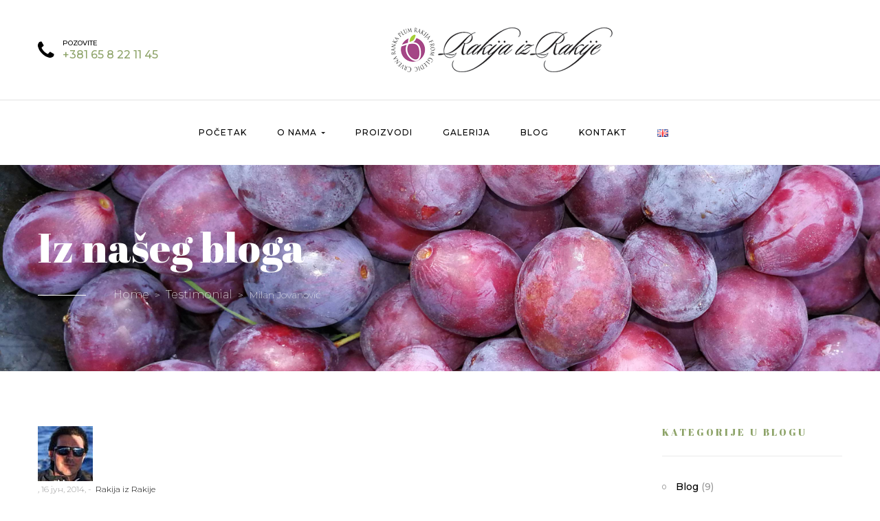

--- FILE ---
content_type: text/html; charset=UTF-8
request_url: https://www.rakijaizrakije.com/testimonial/milan/
body_size: 12782
content:
<!DOCTYPE html>
<html lang="sr-RS">
<head>
<meta charset="UTF-8">
<meta name="viewport" content="width=device-width">
<link rel="profile" href="https://gmpg.org/xfn/11">
<link rel="pingback" href="https://www.rakijaizrakije.com/xmlrpc.php">
<!-- Global site tag (gtag.js) - Google Analytics -->
<script async src="https://www.googletagmanager.com/gtag/js?id=UA-26858578-1"></script>
<script>
window.dataLayer = window.dataLayer || [];
function gtag(){dataLayer.push(arguments);}
gtag('js', new Date());
gtag('config', 'UA-26858578-1');
</script><meta name='robots' content='index, follow, max-image-preview:large, max-snippet:-1, max-video-preview:-1' />
<style>img:is([sizes="auto" i], [sizes^="auto," i]) { contain-intrinsic-size: 3000px 1500px }</style>
<!-- This site is optimized with the Yoast SEO plugin v25.5 - https://yoast.com/wordpress/plugins/seo/ -->
<title>Milan Jovanović - Rakija iz Rakije</title>
<link rel="canonical" href="https://www.rakijaizrakije.com/testimonial/milan/" />
<meta property="og:locale" content="sr_RS" />
<meta property="og:type" content="article" />
<meta property="og:title" content="Milan Jovanović - Rakija iz Rakije" />
<meta property="og:description" content="consequat auctor" />
<meta property="og:url" content="https://www.rakijaizrakije.com/testimonial/milan/" />
<meta property="og:site_name" content="Rakija iz Rakije" />
<meta property="article:publisher" content="https://www.facebook.com/rakijaizrakije/" />
<meta property="article:modified_time" content="2020-03-10T11:05:14+00:00" />
<meta property="og:image" content="https://www.rakijaizrakije.com/wp-content/uploads/2014/06/MilanJovanovic.jpg" />
<meta property="og:image:width" content="80" />
<meta property="og:image:height" content="80" />
<meta property="og:image:type" content="image/jpeg" />
<meta name="twitter:card" content="summary_large_image" />
<script type="application/ld+json" class="yoast-schema-graph">{"@context":"https://schema.org","@graph":[{"@type":"WebPage","@id":"https://www.rakijaizrakije.com/testimonial/milan/","url":"https://www.rakijaizrakije.com/testimonial/milan/","name":"Milan Jovanović - Rakija iz Rakije","isPartOf":{"@id":"https://www.rakijaizrakije.com/#website"},"primaryImageOfPage":{"@id":"https://www.rakijaizrakije.com/testimonial/milan/#primaryimage"},"image":{"@id":"https://www.rakijaizrakije.com/testimonial/milan/#primaryimage"},"thumbnailUrl":"https://www.rakijaizrakije.com/wp-content/uploads/2014/06/MilanJovanovic.jpg","datePublished":"2014-06-16T07:12:53+00:00","dateModified":"2020-03-10T11:05:14+00:00","breadcrumb":{"@id":"https://www.rakijaizrakije.com/testimonial/milan/#breadcrumb"},"inLanguage":"sr-RS","potentialAction":[{"@type":"ReadAction","target":["https://www.rakijaizrakije.com/testimonial/milan/"]}]},{"@type":"ImageObject","inLanguage":"sr-RS","@id":"https://www.rakijaizrakije.com/testimonial/milan/#primaryimage","url":"https://www.rakijaizrakije.com/wp-content/uploads/2014/06/MilanJovanovic.jpg","contentUrl":"https://www.rakijaizrakije.com/wp-content/uploads/2014/06/MilanJovanovic.jpg","width":80,"height":80},{"@type":"BreadcrumbList","@id":"https://www.rakijaizrakije.com/testimonial/milan/#breadcrumb","itemListElement":[{"@type":"ListItem","position":1,"name":"Početna","item":"https://www.rakijaizrakije.com/"},{"@type":"ListItem","position":2,"name":"Testimonial","item":"https://www.rakijaizrakije.com/testimonial/"},{"@type":"ListItem","position":3,"name":"Milan Jovanović"}]},{"@type":"WebSite","@id":"https://www.rakijaizrakije.com/#website","url":"https://www.rakijaizrakije.com/","name":"Rakija iz Rakije","description":"voćne rakije od autohtonih sorti","publisher":{"@id":"https://www.rakijaizrakije.com/#organization"},"potentialAction":[{"@type":"SearchAction","target":{"@type":"EntryPoint","urlTemplate":"https://www.rakijaizrakije.com/?s={search_term_string}"},"query-input":{"@type":"PropertyValueSpecification","valueRequired":true,"valueName":"search_term_string"}}],"inLanguage":"sr-RS"},{"@type":"Organization","@id":"https://www.rakijaizrakije.com/#organization","name":"Rakija iz Rakije","url":"https://www.rakijaizrakije.com/","logo":{"@type":"ImageObject","inLanguage":"sr-RS","@id":"https://www.rakijaizrakije.com/#/schema/logo/image/","url":"https://www.rakijaizrakije.com/wp-content/uploads/2020/03/R2logo2.png","contentUrl":"https://www.rakijaizrakije.com/wp-content/uploads/2020/03/R2logo2.png","width":328,"height":65,"caption":"Rakija iz Rakije"},"image":{"@id":"https://www.rakijaizrakije.com/#/schema/logo/image/"},"sameAs":["https://www.facebook.com/rakijaizrakije/","https://www.instagram.com/rakijaizrakije/","https://www.youtube.com/channel/UCsEjtAO4b89hK9qKY_-OIQw"]}]}</script>
<!-- / Yoast SEO plugin. -->
<link rel='dns-prefetch' href='//fonts.googleapis.com' />
<link rel="alternate" type="application/rss+xml" title="Rakija iz Rakije &raquo; довод" href="https://www.rakijaizrakije.com/feed/" />
<link rel="alternate" type="application/rss+xml" title="Rakija iz Rakije &raquo; довод коментара" href="https://www.rakijaizrakije.com/comments/feed/" />
<!-- <link rel='stylesheet' id='wp-block-library-css' href='https://www.rakijaizrakije.com/wp-includes/css/dist/block-library/style.min.css?ver=6.8.2' type='text/css' media='all' /> -->
<link rel="stylesheet" type="text/css" href="//www.rakijaizrakije.com/wp-content/cache/wpfc-minified/kxdpuae6/7klk.css" media="all"/>
<style id='classic-theme-styles-inline-css' type='text/css'>
/*! This file is auto-generated */
.wp-block-button__link{color:#fff;background-color:#32373c;border-radius:9999px;box-shadow:none;text-decoration:none;padding:calc(.667em + 2px) calc(1.333em + 2px);font-size:1.125em}.wp-block-file__button{background:#32373c;color:#fff;text-decoration:none}
</style>
<style id='global-styles-inline-css' type='text/css'>
:root{--wp--preset--aspect-ratio--square: 1;--wp--preset--aspect-ratio--4-3: 4/3;--wp--preset--aspect-ratio--3-4: 3/4;--wp--preset--aspect-ratio--3-2: 3/2;--wp--preset--aspect-ratio--2-3: 2/3;--wp--preset--aspect-ratio--16-9: 16/9;--wp--preset--aspect-ratio--9-16: 9/16;--wp--preset--color--black: #000000;--wp--preset--color--cyan-bluish-gray: #abb8c3;--wp--preset--color--white: #ffffff;--wp--preset--color--pale-pink: #f78da7;--wp--preset--color--vivid-red: #cf2e2e;--wp--preset--color--luminous-vivid-orange: #ff6900;--wp--preset--color--luminous-vivid-amber: #fcb900;--wp--preset--color--light-green-cyan: #7bdcb5;--wp--preset--color--vivid-green-cyan: #00d084;--wp--preset--color--pale-cyan-blue: #8ed1fc;--wp--preset--color--vivid-cyan-blue: #0693e3;--wp--preset--color--vivid-purple: #9b51e0;--wp--preset--gradient--vivid-cyan-blue-to-vivid-purple: linear-gradient(135deg,rgba(6,147,227,1) 0%,rgb(155,81,224) 100%);--wp--preset--gradient--light-green-cyan-to-vivid-green-cyan: linear-gradient(135deg,rgb(122,220,180) 0%,rgb(0,208,130) 100%);--wp--preset--gradient--luminous-vivid-amber-to-luminous-vivid-orange: linear-gradient(135deg,rgba(252,185,0,1) 0%,rgba(255,105,0,1) 100%);--wp--preset--gradient--luminous-vivid-orange-to-vivid-red: linear-gradient(135deg,rgba(255,105,0,1) 0%,rgb(207,46,46) 100%);--wp--preset--gradient--very-light-gray-to-cyan-bluish-gray: linear-gradient(135deg,rgb(238,238,238) 0%,rgb(169,184,195) 100%);--wp--preset--gradient--cool-to-warm-spectrum: linear-gradient(135deg,rgb(74,234,220) 0%,rgb(151,120,209) 20%,rgb(207,42,186) 40%,rgb(238,44,130) 60%,rgb(251,105,98) 80%,rgb(254,248,76) 100%);--wp--preset--gradient--blush-light-purple: linear-gradient(135deg,rgb(255,206,236) 0%,rgb(152,150,240) 100%);--wp--preset--gradient--blush-bordeaux: linear-gradient(135deg,rgb(254,205,165) 0%,rgb(254,45,45) 50%,rgb(107,0,62) 100%);--wp--preset--gradient--luminous-dusk: linear-gradient(135deg,rgb(255,203,112) 0%,rgb(199,81,192) 50%,rgb(65,88,208) 100%);--wp--preset--gradient--pale-ocean: linear-gradient(135deg,rgb(255,245,203) 0%,rgb(182,227,212) 50%,rgb(51,167,181) 100%);--wp--preset--gradient--electric-grass: linear-gradient(135deg,rgb(202,248,128) 0%,rgb(113,206,126) 100%);--wp--preset--gradient--midnight: linear-gradient(135deg,rgb(2,3,129) 0%,rgb(40,116,252) 100%);--wp--preset--font-size--small: 13px;--wp--preset--font-size--medium: 20px;--wp--preset--font-size--large: 36px;--wp--preset--font-size--x-large: 42px;--wp--preset--spacing--20: 0.44rem;--wp--preset--spacing--30: 0.67rem;--wp--preset--spacing--40: 1rem;--wp--preset--spacing--50: 1.5rem;--wp--preset--spacing--60: 2.25rem;--wp--preset--spacing--70: 3.38rem;--wp--preset--spacing--80: 5.06rem;--wp--preset--shadow--natural: 6px 6px 9px rgba(0, 0, 0, 0.2);--wp--preset--shadow--deep: 12px 12px 50px rgba(0, 0, 0, 0.4);--wp--preset--shadow--sharp: 6px 6px 0px rgba(0, 0, 0, 0.2);--wp--preset--shadow--outlined: 6px 6px 0px -3px rgba(255, 255, 255, 1), 6px 6px rgba(0, 0, 0, 1);--wp--preset--shadow--crisp: 6px 6px 0px rgba(0, 0, 0, 1);}:where(.is-layout-flex){gap: 0.5em;}:where(.is-layout-grid){gap: 0.5em;}body .is-layout-flex{display: flex;}.is-layout-flex{flex-wrap: wrap;align-items: center;}.is-layout-flex > :is(*, div){margin: 0;}body .is-layout-grid{display: grid;}.is-layout-grid > :is(*, div){margin: 0;}:where(.wp-block-columns.is-layout-flex){gap: 2em;}:where(.wp-block-columns.is-layout-grid){gap: 2em;}:where(.wp-block-post-template.is-layout-flex){gap: 1.25em;}:where(.wp-block-post-template.is-layout-grid){gap: 1.25em;}.has-black-color{color: var(--wp--preset--color--black) !important;}.has-cyan-bluish-gray-color{color: var(--wp--preset--color--cyan-bluish-gray) !important;}.has-white-color{color: var(--wp--preset--color--white) !important;}.has-pale-pink-color{color: var(--wp--preset--color--pale-pink) !important;}.has-vivid-red-color{color: var(--wp--preset--color--vivid-red) !important;}.has-luminous-vivid-orange-color{color: var(--wp--preset--color--luminous-vivid-orange) !important;}.has-luminous-vivid-amber-color{color: var(--wp--preset--color--luminous-vivid-amber) !important;}.has-light-green-cyan-color{color: var(--wp--preset--color--light-green-cyan) !important;}.has-vivid-green-cyan-color{color: var(--wp--preset--color--vivid-green-cyan) !important;}.has-pale-cyan-blue-color{color: var(--wp--preset--color--pale-cyan-blue) !important;}.has-vivid-cyan-blue-color{color: var(--wp--preset--color--vivid-cyan-blue) !important;}.has-vivid-purple-color{color: var(--wp--preset--color--vivid-purple) !important;}.has-black-background-color{background-color: var(--wp--preset--color--black) !important;}.has-cyan-bluish-gray-background-color{background-color: var(--wp--preset--color--cyan-bluish-gray) !important;}.has-white-background-color{background-color: var(--wp--preset--color--white) !important;}.has-pale-pink-background-color{background-color: var(--wp--preset--color--pale-pink) !important;}.has-vivid-red-background-color{background-color: var(--wp--preset--color--vivid-red) !important;}.has-luminous-vivid-orange-background-color{background-color: var(--wp--preset--color--luminous-vivid-orange) !important;}.has-luminous-vivid-amber-background-color{background-color: var(--wp--preset--color--luminous-vivid-amber) !important;}.has-light-green-cyan-background-color{background-color: var(--wp--preset--color--light-green-cyan) !important;}.has-vivid-green-cyan-background-color{background-color: var(--wp--preset--color--vivid-green-cyan) !important;}.has-pale-cyan-blue-background-color{background-color: var(--wp--preset--color--pale-cyan-blue) !important;}.has-vivid-cyan-blue-background-color{background-color: var(--wp--preset--color--vivid-cyan-blue) !important;}.has-vivid-purple-background-color{background-color: var(--wp--preset--color--vivid-purple) !important;}.has-black-border-color{border-color: var(--wp--preset--color--black) !important;}.has-cyan-bluish-gray-border-color{border-color: var(--wp--preset--color--cyan-bluish-gray) !important;}.has-white-border-color{border-color: var(--wp--preset--color--white) !important;}.has-pale-pink-border-color{border-color: var(--wp--preset--color--pale-pink) !important;}.has-vivid-red-border-color{border-color: var(--wp--preset--color--vivid-red) !important;}.has-luminous-vivid-orange-border-color{border-color: var(--wp--preset--color--luminous-vivid-orange) !important;}.has-luminous-vivid-amber-border-color{border-color: var(--wp--preset--color--luminous-vivid-amber) !important;}.has-light-green-cyan-border-color{border-color: var(--wp--preset--color--light-green-cyan) !important;}.has-vivid-green-cyan-border-color{border-color: var(--wp--preset--color--vivid-green-cyan) !important;}.has-pale-cyan-blue-border-color{border-color: var(--wp--preset--color--pale-cyan-blue) !important;}.has-vivid-cyan-blue-border-color{border-color: var(--wp--preset--color--vivid-cyan-blue) !important;}.has-vivid-purple-border-color{border-color: var(--wp--preset--color--vivid-purple) !important;}.has-vivid-cyan-blue-to-vivid-purple-gradient-background{background: var(--wp--preset--gradient--vivid-cyan-blue-to-vivid-purple) !important;}.has-light-green-cyan-to-vivid-green-cyan-gradient-background{background: var(--wp--preset--gradient--light-green-cyan-to-vivid-green-cyan) !important;}.has-luminous-vivid-amber-to-luminous-vivid-orange-gradient-background{background: var(--wp--preset--gradient--luminous-vivid-amber-to-luminous-vivid-orange) !important;}.has-luminous-vivid-orange-to-vivid-red-gradient-background{background: var(--wp--preset--gradient--luminous-vivid-orange-to-vivid-red) !important;}.has-very-light-gray-to-cyan-bluish-gray-gradient-background{background: var(--wp--preset--gradient--very-light-gray-to-cyan-bluish-gray) !important;}.has-cool-to-warm-spectrum-gradient-background{background: var(--wp--preset--gradient--cool-to-warm-spectrum) !important;}.has-blush-light-purple-gradient-background{background: var(--wp--preset--gradient--blush-light-purple) !important;}.has-blush-bordeaux-gradient-background{background: var(--wp--preset--gradient--blush-bordeaux) !important;}.has-luminous-dusk-gradient-background{background: var(--wp--preset--gradient--luminous-dusk) !important;}.has-pale-ocean-gradient-background{background: var(--wp--preset--gradient--pale-ocean) !important;}.has-electric-grass-gradient-background{background: var(--wp--preset--gradient--electric-grass) !important;}.has-midnight-gradient-background{background: var(--wp--preset--gradient--midnight) !important;}.has-small-font-size{font-size: var(--wp--preset--font-size--small) !important;}.has-medium-font-size{font-size: var(--wp--preset--font-size--medium) !important;}.has-large-font-size{font-size: var(--wp--preset--font-size--large) !important;}.has-x-large-font-size{font-size: var(--wp--preset--font-size--x-large) !important;}
:where(.wp-block-post-template.is-layout-flex){gap: 1.25em;}:where(.wp-block-post-template.is-layout-grid){gap: 1.25em;}
:where(.wp-block-columns.is-layout-flex){gap: 2em;}:where(.wp-block-columns.is-layout-grid){gap: 2em;}
:root :where(.wp-block-pullquote){font-size: 1.5em;line-height: 1.6;}
</style>
<!-- <link rel='stylesheet' id='contact-form-7-css' href='https://www.rakijaizrakije.com/wp-content/plugins/contact-form-7/includes/css/styles.css?ver=6.1' type='text/css' media='all' /> -->
<!-- <link rel='stylesheet' id='mailerlite_forms.css-css' href='https://www.rakijaizrakije.com/wp-content/plugins/official-mailerlite-sign-up-forms/assets/css/mailerlite_forms.css?ver=1.7.12' type='text/css' media='all' /> -->
<!-- <link rel='stylesheet' id='rs-plugin-settings-css' href='https://www.rakijaizrakije.com/wp-content/plugins/revslider/public/assets/css/settings.css?ver=5.4.6.2' type='text/css' media='all' /> -->
<link rel="stylesheet" type="text/css" href="//www.rakijaizrakije.com/wp-content/cache/wpfc-minified/mly2e86s/7klk.css" media="all"/>
<style id='rs-plugin-settings-inline-css' type='text/css'>
#rs-demo-id {}
</style>
<link rel='stylesheet' id='font-family-css' href='https://fonts.googleapis.com/css?family=Montserrat:100,200,300,400,500,700%7CAbril+Fatface:400%7CNoto+Serif:400,700%7CFredoka+One%7CYesteryear&#038;subset=latin%2Clatin-ext' type='text/css' media='all' />
<!-- <link rel='stylesheet' id='font-fa-css' href='https://www.rakijaizrakije.com/wp-content/themes/royanwine/css/font-awesome.min.css?ver=4.7.0' type='text/css' media='all' /> -->
<!-- <link rel='stylesheet' id='font-moo-css' href='https://www.rakijaizrakije.com/wp-content/themes/royanwine/css/iconmoo.css?ver=6.8.2' type='text/css' media='all' /> -->
<!-- <link rel='stylesheet' id='royanwine-style-css' href='https://www.rakijaizrakije.com/wp-content/themes/royanwine/css/style.css?ver=6.8.2' type='text/css' media='all' /> -->
<link rel="stylesheet" type="text/css" href="//www.rakijaizrakije.com/wp-content/cache/wpfc-minified/mo6i9glt/7klk.css" media="all"/>
<!--[if lt IE 9]>
<link rel='stylesheet' id='royanwine-ie-css' href='https://www.rakijaizrakije.com/wp-content/themes/royanwine/css/ie.css?ver=20131205' type='text/css' media='all' />
<![endif]-->
<!-- <link rel='stylesheet' id='prettyphoto-css' href='https://www.rakijaizrakije.com/wp-content/plugins/js_composer/assets/lib/prettyphoto/css/prettyPhoto.min.css?ver=6.0.5' type='text/css' media='all' /> -->
<!-- <link rel='stylesheet' id='datetimepicker-css' href='https://www.rakijaizrakije.com/wp-content/themes/royanwine/css/jquery.datetimepicker.min.css?ver=6.8.2' type='text/css' media='all' /> -->
<link rel="stylesheet" type="text/css" href="//www.rakijaizrakije.com/wp-content/cache/wpfc-minified/femshrjf/7klj.css" media="all"/>
<!--[if lt IE 9]>
<link rel='stylesheet' id='vc_lte_ie9-css' href='https://www.rakijaizrakije.com/wp-content/plugins/js_composer/assets/css/vc_lte_ie9.min.css?ver=6.0.5' type='text/css' media='screen' />
<![endif]-->
<script src='//www.rakijaizrakije.com/wp-content/cache/wpfc-minified/lbdunlp3/7lh1.js' type="text/javascript"></script>
<!-- <script type="text/javascript" src="https://www.rakijaizrakije.com/wp-includes/js/jquery/jquery.min.js?ver=3.7.1" id="jquery-core-js"></script> -->
<!-- <script type="text/javascript" src="https://www.rakijaizrakije.com/wp-includes/js/jquery/jquery-migrate.min.js?ver=3.4.1" id="jquery-migrate-js"></script> -->
<!-- <script type="text/javascript" src="https://www.rakijaizrakije.com/wp-content/plugins/revslider/public/assets/js/jquery.themepunch.tools.min.js?ver=5.4.6.2" id="tp-tools-js"></script> -->
<!-- <script type="text/javascript" src="https://www.rakijaizrakije.com/wp-content/plugins/revslider/public/assets/js/jquery.themepunch.revolution.min.js?ver=5.4.6.2" id="revmin-js"></script> -->
<!-- <script type="text/javascript" src="https://www.rakijaizrakije.com/wp-content/themes/royanwine/js/bootstrap.min.js?ver=20130402" id="bootstrap-min-js"></script> -->
<!-- <script type="text/javascript" src="https://www.rakijaizrakije.com/wp-content/themes/royanwine/js/jquery.datetimepicker.full.min.js?ver=6.8.2" id="datetimepicker-js"></script> -->
<link rel="https://api.w.org/" href="https://www.rakijaizrakije.com/wp-json/" /><link rel="EditURI" type="application/rsd+xml" title="RSD" href="https://www.rakijaizrakije.com/xmlrpc.php?rsd" />
<meta name="generator" content="WordPress 6.8.2" />
<meta name="generator" content="Seriously Simple Podcasting 3.4.1" />
<link rel='shortlink' href='https://www.rakijaizrakije.com/?p=665' />
<link rel="alternate" title="oEmbed (JSON)" type="application/json+oembed" href="https://www.rakijaizrakije.com/wp-json/oembed/1.0/embed?url=https%3A%2F%2Fwww.rakijaizrakije.com%2Ftestimonial%2Fmilan%2F" />
<link rel="alternate" title="oEmbed (XML)" type="text/xml+oembed" href="https://www.rakijaizrakije.com/wp-json/oembed/1.0/embed?url=https%3A%2F%2Fwww.rakijaizrakije.com%2Ftestimonial%2Fmilan%2F&#038;format=xml" />
<!-- MailerLite Universal -->
<script>
(function(w,d,e,u,f,l,n){w[f]=w[f]||function(){(w[f].q=w[f].q||[])
.push(arguments);},l=d.createElement(e),l.async=1,l.src=u,
n=d.getElementsByTagName(e)[0],n.parentNode.insertBefore(l,n);})
(window,document,'script','https://assets.mailerlite.com/js/universal.js','ml');
ml('account', '251060');
ml('enablePopups', true);
</script>
<!-- End MailerLite Universal -->
<link rel="alternate" type="application/rss+xml" title="Podcast RSS feed" href="https://www.rakijaizrakije.com/feed/podcast" />
<meta name="generator" content="Elementor 3.30.2; features: additional_custom_breakpoints; settings: css_print_method-external, google_font-enabled, font_display-swap">
<style type="text/css">.recentcomments a{display:inline !important;padding:0 !important;margin:0 !important;}</style>        <!-- MailerLite Universal -->
<script>
(function (w, d, e, u, f, l, n) {
w[f] = w[f] || function () {
(w[f].q = w[f].q || [])
.push(arguments);
}, l = d.createElement(e), l.async = 1, l.src = u,
n = d.getElementsByTagName(e)[0], n.parentNode.insertBefore(l, n);
})
(window, document, 'script', 'https://assets.mailerlite.com/js/universal.js', 'ml');
ml('account', '251060');
ml('enablePopups', true);
</script>
<!-- End MailerLite Universal -->
<style>
.e-con.e-parent:nth-of-type(n+4):not(.e-lazyloaded):not(.e-no-lazyload),
.e-con.e-parent:nth-of-type(n+4):not(.e-lazyloaded):not(.e-no-lazyload) * {
background-image: none !important;
}
@media screen and (max-height: 1024px) {
.e-con.e-parent:nth-of-type(n+3):not(.e-lazyloaded):not(.e-no-lazyload),
.e-con.e-parent:nth-of-type(n+3):not(.e-lazyloaded):not(.e-no-lazyload) * {
background-image: none !important;
}
}
@media screen and (max-height: 640px) {
.e-con.e-parent:nth-of-type(n+2):not(.e-lazyloaded):not(.e-no-lazyload),
.e-con.e-parent:nth-of-type(n+2):not(.e-lazyloaded):not(.e-no-lazyload) * {
background-image: none !important;
}
}
</style>
<meta name="generator" content="Powered by WPBakery Page Builder - drag and drop page builder for WordPress."/>
<style type="text/css" id="royanwine-header-css">
</style>
<meta name="generator" content="Powered by Slider Revolution 5.4.6.2 - responsive, Mobile-Friendly Slider Plugin for WordPress with comfortable drag and drop interface." />
<link rel="icon" href="https://www.rakijaizrakije.com/wp-content/uploads/2020/03/cropped-fav512-32x32.png" sizes="32x32" />
<link rel="icon" href="https://www.rakijaizrakije.com/wp-content/uploads/2020/03/cropped-fav512-192x192.png" sizes="192x192" />
<link rel="apple-touch-icon" href="https://www.rakijaizrakije.com/wp-content/uploads/2020/03/cropped-fav512-180x180.png" />
<meta name="msapplication-TileImage" content="https://www.rakijaizrakije.com/wp-content/uploads/2020/03/cropped-fav512-270x270.png" />
<script type="text/javascript">function setREVStartSize(e){
try{ var i=jQuery(window).width(),t=9999,r=0,n=0,l=0,f=0,s=0,h=0;					
if(e.responsiveLevels&&(jQuery.each(e.responsiveLevels,function(e,f){f>i&&(t=r=f,l=e),i>f&&f>r&&(r=f,n=e)}),t>r&&(l=n)),f=e.gridheight[l]||e.gridheight[0]||e.gridheight,s=e.gridwidth[l]||e.gridwidth[0]||e.gridwidth,h=i/s,h=h>1?1:h,f=Math.round(h*f),"fullscreen"==e.sliderLayout){var u=(e.c.width(),jQuery(window).height());if(void 0!=e.fullScreenOffsetContainer){var c=e.fullScreenOffsetContainer.split(",");if (c) jQuery.each(c,function(e,i){u=jQuery(i).length>0?u-jQuery(i).outerHeight(!0):u}),e.fullScreenOffset.split("%").length>1&&void 0!=e.fullScreenOffset&&e.fullScreenOffset.length>0?u-=jQuery(window).height()*parseInt(e.fullScreenOffset,0)/100:void 0!=e.fullScreenOffset&&e.fullScreenOffset.length>0&&(u-=parseInt(e.fullScreenOffset,0))}f=u}else void 0!=e.minHeight&&f<e.minHeight&&(f=e.minHeight);e.c.closest(".rev_slider_wrapper").css({height:f})					
}catch(d){console.log("Failure at Presize of Slider:"+d)}
};</script>
<!-- Facebook Pixel Code -->
<script>
!function(f,b,e,v,n,t,s)
{if(f.fbq)return;n=f.fbq=function(){n.callMethod?
n.callMethod.apply(n,arguments):n.queue.push(arguments)};
if(!f._fbq)f._fbq=n;n.push=n;n.loaded=!0;n.version='2.0';
n.queue=[];t=b.createElement(e);t.async=!0;
t.src=v;s=b.getElementsByTagName(e)[0];
s.parentNode.insertBefore(t,s)}(window, document,'script',
'https://connect.facebook.net/en_US/fbevents.js');
fbq('init', '2316999524985627');
fbq('track', 'PageView');
</script>
<noscript><img height="1" width="1" style="display:none"
src="https://www.facebook.com/tr?id=2316999524985627&ev=PageView&noscript=1"
/></noscript>
<!-- End Facebook Pixel Code --><noscript><style> .wpb_animate_when_almost_visible { opacity: 1; }</style></noscript></head>
<body data-rsssl=1 class="wp-singular testimonial-template-default single single-testimonial postid-665 wp-custom-logo wp-theme-royanwine group-blog masthead-fixed singular wpb-js-composer js-comp-ver-6.0.5 vc_responsive elementor-default elementor-kit-10376">
<div id="page" class="hfeed site"><div class="pbr-page-inner row-offcanvas row-offcanvas-left">
<div class="topbar-mobile hidden-lg hidden-md-up">
<div class="active-mobile pull-left">
<button data-toggle="offcanvas" class="btn-offcanvas btn-toggle-canvas offcanvas" type="button">
<i class="fa fa-bars"></i>
</button>
</div>
<div class="topbar-inner pull-left">
<div class="active-mobile search-popup pull-left">
<span class="fa fa-search"></span>
<div class="active-content">
<form method="get" class="searchform" action="https://www.rakijaizrakije.com/">
<div class="pbr-search input-group">
<input name="s" maxlength="40" class="form-control input-large input-search" type="text" size="20" placeholder="Search...">
<span class="input-group-addon input-large btn-search">
<input type="submit" class="fa" value="&#xf002;" />
</span>
</div>
</form>
</div>
</div>
<div class="active-mobile setting-popup pull-left">
<span class="fa fa-user"></span>
<div class="active-content">
<div class="pull-left">
<div class="menu-acount-container"><ul id="menu-acount" class="menu-topbar"><li id="menu-item-9187" class="menu-item menu-item-type-post_type menu-item-object-page menu-item-9187"><a href="https://www.rakijaizrakije.com/placanje/">Plaćanje</a></li>
<li id="menu-item-9188" class="menu-item menu-item-type-post_type menu-item-object-page menu-item-9188"><a href="https://www.rakijaizrakije.com/moj-nalog/">Moj nalog</a></li>
<li id="menu-item-9189" class="menu-item menu-item-type-post_type menu-item-object-page menu-item-9189"><a href="https://www.rakijaizrakije.com/korpa/">Korpa</a></li>
</ul></div>                    </div>
</div>
</div>
</div>
</div>
<header id="pbr-masthead" class="site-header pbr-header-default">
<div class="no-sticky">
<div class="header-top">
<div class="container">
<div class="header-top-inner">
<div class="header-info-wrapper hidden-xs">
<div class="header-info d-flex">
<div class="header-info-icon">
<i class="fa fa-phone" aria-hidden="true"></i>
</div>
<div class="header-info-text">
<div class="title">Pozovite</div>
<div class="phone">+381 65 8 22 11 45</div>
</div>
</div>                        </div>
<div id="pbr-logo" class="logo">
<a href="https://www.rakijaizrakije.com/" class="custom-logo-link" rel="home"><img width="328" height="65" src="https://www.rakijaizrakije.com/wp-content/uploads/2020/03/R2logo2.png" class="custom-logo" alt="Rakija iz Rakije" decoding="async" srcset="https://www.rakijaizrakije.com/wp-content/uploads/2020/03/R2logo2.png 328w, https://www.rakijaizrakije.com/wp-content/uploads/2020/03/R2logo2-300x59.png 300w" sizes="(max-width: 328px) 100vw, 328px" /></a></div>
<div class="cart-wrapper d-flex hidden-md hidden-sm hidden-xs">
</div>
</div>
</div>
</div>
<div class="header-bottom hidden-md hidden-xs">
<div class="container">
<div id="pbr-mainmenu" class="pbr-mainmenu">
<div class="inner"><nav  data-duration="400" class="hidden-xs hidden-sm pbr-megamenu slide animate navbar navbar-mega">
<div class="collapse navbar-collapse navbar-mega-collapse"><ul id="primary-menu" class="nav navbar-nav megamenu"><li id="menu-item-9194" class="menu-item-9194 level-0"><a href="https://www.rakijaizrakije.com/">Početak</a></li>
<li id="menu-item-8777" class="dropdown menu-item-8777 level-0"><a href="https://www.rakijaizrakije.com/o-nama/" class="dropdown-toggle" >O nama <b class="caret"></b></a>
<ul class="dropdown-menu">
<li id="menu-item-9348" class="menu-item-9348 level-1"><a href="https://www.rakijaizrakije.com/o-nama/turizam/">Turizam</a></li>
<li id="menu-item-9349" class="menu-item-9349 level-1"><a href="https://www.rakijaizrakije.com/o-nama/sadnice-crvene-ranke/">Sadnice crvene ranke</a></li>
</ul>
</li>
<li id="menu-item-10559" class="menu-item-10559 level-0"><a href="https://www.rakijaizrakije.com/proizvodi/">Proizvodi</a></li>
<li id="menu-item-8780" class="menu-item-8780 level-0"><a href="https://www.rakijaizrakije.com/galerija/">Galerija</a></li>
<li id="menu-item-9192" class="menu-item-9192 level-0"><a href="https://www.rakijaizrakije.com/blog/">Blog</a></li>
<li id="menu-item-9197" class="menu-item-9197 level-0"><a href="https://www.rakijaizrakije.com/kontakt/">Kontakt</a></li>
<li id="menu-item-10006" class="menu-item-10006 level-0"><a href="https://www.rakijaizrakije.com/brandy-from-the-brandy-village/"><img src="https://www.rakijaizrakije.com/wp-content/uploads/2021/05/engleski.png"></a></li>
</ul></div></nav></div>
</div>
</div>
</div>
</div>
</header><!-- #masthead -->
<section id="main" class="site-main">
<section id="pbr-breadscrumb" class="pbr-breadscrumb no-parallax " style=""><div class="container"><ol class="breadcrumb"><li><a href="https://www.rakijaizrakije.com">Home</a> &nbsp;&#62;&nbsp;</li> <li><a href="https://www.rakijaizrakije.com/testimonial/">Testimonial</a></li> &nbsp;&#62;&nbsp; <li>Milan Jovanović</li></ol><h1>Iz našeg bloga</h1></div></section><section id="main-container" class="container mainright">
<div class="row">
<div id="main-content" class="main-content col-sm-12 col-xs-12 col-md-9">
<div id="primary" class="content-area">
<div id="content" class="site-content" role="main">
<article id="post-665" class="post-665 testimonial type-testimonial status-publish has-post-thumbnail hentry">
<div class="post-single">
<div class="post-preview">
<figure class="entry-thumb zoom-2">
<div class="post-thumbnail">
<img width="80" height="80" src="https://www.rakijaizrakije.com/wp-content/uploads/2014/06/MilanJovanovic.jpg" class="attachment-full size-full wp-post-image" alt="" decoding="async" />	</div>
</figure>
<span class="first-category hidden">
</span>
</div>
<div class="entry-meta clearfix">
<div class="entry-category pull-left">
</div>
<div class="entry-date pull-left">
<span><em>,</em>&nbsp;16 јун,&nbsp;2014,&nbsp;</span>
</div>
<span class="author pull-left">-                    &nbsp;<a href="https://www.rakijaizrakije.com/author/admin/" title="Чланци од Rakija iz Rakije" rel="author">Rakija iz Rakije</a></span>
</div><!-- .entry-meta -->
<header class="entry-header">
<h1 class="entry-title">Milan Jovanović</h1>            </header><!-- .entry-header -->
<div class="entry-content">
<p>“Pa, kad bolje šljivovice nema. Ja mislim da nema &#8211; čekam demante&#8230;”</p>
</div><!-- .entry-content -->
<div class="tag-links-wrapper">
<div class="row">
<div class="col-sm-6">
<div class="row opal-row">
<div class="col-lg-12 col-md-12">
<h6 class="pull-left">Share this: </h6>
<div class="pbr-social-share">
<div class="bo-social-icons bo-sicolor social-radius-rounded">
<a class="bo-social-facebook" data-toggle="tooltip" data-placement="top" data-animation="true"  data-original-title="Facebook" href="http://www.facebook.com/sharer.php?s=100&p&#91;url&#93;=https://www.rakijaizrakije.com/testimonial/milan/&p&#91;title&#93;=Milan Jovanović" target="_blank" title="Share on facebook">
<i class="fa fa-facebook"></i>
</a>
<a class="bo-social-twitter"  data-toggle="tooltip" data-placement="top" data-animation="true"  data-original-title="Twitter" href="http://twitter.com/home?status=Milan Jovanović https://www.rakijaizrakije.com/testimonial/milan/" target="_blank" title="Share on Twitter">
<i class="fa fa-twitter"></i>
</a>
<a class="bo-social-linkedin"  data-toggle="tooltip" data-placement="top" data-animation="true"  data-original-title="LinkedIn" href="http://linkedin.com/shareArticle?mini=true&amp;url=https://www.rakijaizrakije.com/testimonial/milan/&amp;title=Milan Jovanović" target="_blank" title="Share on LinkedIn">
<i class="fa fa-linkedin"></i>
</a>
<a class="bo-social-tumblr" data-toggle="tooltip" data-placement="top" data-animation="true"  data-original-title="Tumblr" href="http://www.tumblr.com/share/link?url=https%3A%2F%2Fwww.rakijaizrakije.com%2Ftestimonial%2Fmilan%2F&amp;name=Milan+Jovanovi%C4%87&amp;description=consequat+auctor" target="_blank" title="Share on Tumblr">
<i class="fa fa-tumblr"></i>
</a>
<a class="bo-social-google" data-toggle="tooltip" data-placement="top" data-animation="true"  data-original-title="Google plus" href="https://plus.google.com/share?url=https://www.rakijaizrakije.com/testimonial/milan/" onclick="javascript:window.open(this.href,
'', 'menubar=no,toolbar=no,resizable=yes,scrollbars=yes,height=600,width=600');return false;" target="_blank" title="Share on Google plus">
<i class="fa fa-google-plus"></i>
</a>
<a class="bo-social-pinterest" data-toggle="tooltip" data-placement="top" data-animation="true"  data-original-title="Pinterest" href="http://pinterest.com/pin/create/button/?url=https%3A%2F%2Fwww.rakijaizrakije.com%2Ftestimonial%2Fmilan%2F&amp;description=Milan+Jovanovi%C4%87&amp;media=https%3A%2F%2Fwww.rakijaizrakije.com%2Fwp-content%2Fuploads%2F2014%2F06%2FMilanJovanovic.jpg" target="_blank" title="Share on Pinterest">
<i class="fa fa-pinterest"></i>
</a>
<a class="bo-social-envelope"  data-toggle="tooltip" data-placement="top" data-animation="true"  data-original-title="Email" href="mailto:?subject=Milan Jovanović&amp;body=https://www.rakijaizrakije.com/testimonial/milan/" title="Email to a Friend">
<i class="fa fa-envelope"></i>
</a>
</div>
</div>	
</div>
</div>
</div>
</div>
</div>
</div>
</article><!-- #post-## -->
<nav class="navigation post-navigation">
<h3 class="screen-reader-text">Post navigation</h3>
<div class="nav-links clearfix">
<a href="https://www.rakijaizrakije.com/testimonial/jana/" rel="prev"><div class="prev-post pull-left"><span class="meta-nav">Prethodni tekst</span>Ilija Malović</div></a><a href="https://www.rakijaizrakije.com/testimonial/andrija/" rel="next"><div class="next-post pull-right text-right"><span class="meta-nav">Sledeći tekst</span><span>Relja Grmuša</span></div></a>		</div><!-- .nav-links -->
</nav><!-- .navigation -->
</div><!-- #content -->
</div><!-- #primary -->
</div>
<div class="col-xs-12 col-md-3 pull-right">
<aside class="sidebar sidebar-right" itemscope="itemscope" itemtype="http://schema.org/WPSideBar">
<aside id="categories-3" class="widget widget-style clearfix widget_categories"><h3 class="widget-title"><span><span>Kategorije u blogu</span></span></h3>
<ul>
<li class="cat-item cat-item-16"><a href="https://www.rakijaizrakije.com/category/blog/">Blog</a> (9)
</li>
<li class="cat-item cat-item-1"><a href="https://www.rakijaizrakije.com/category/vesti/">Vesti</a> (3)
</li>
</ul>
</aside>
<aside id="recent-posts-3" class="widget widget-style clearfix widget_recent_entries">
<h3 class="widget-title"><span><span>Skorašnji tekstovi</span></span></h3>
<ul>
<li>
<a href="https://www.rakijaizrakije.com/moja-licna-bastina/">Моја лична баштина</a>
</li>
<li>
<a href="https://www.rakijaizrakije.com/moja-rakija-moj-obraz/">Moja Rakija &#8211; Moj obraz</a>
</li>
<li>
<a href="https://www.rakijaizrakije.com/o-vodi-za-razblazivanje-rakije/">O vodi za razblaživanje rakije</a>
</li>
<li>
<a href="https://www.rakijaizrakije.com/alambic-charentais-lampek/">Alambic Charentais &#8211; Lampek</a>
</li>
<li>
<a href="https://www.rakijaizrakije.com/frakciona-destilacija-kako-sam-pecao-rakiju-a-upecao-zlatnu-ribicu/">Frakciona destilacija: kako sam pecao rakiju, a upecao zlatnu ribicu</a>
</li>
</ul>
</aside><aside id="tag_cloud-3" class="widget widget-style clearfix widget_tag_cloud"><h3 class="widget-title"><span><span>Oznake</span></span></h3><div class="tagcloud"><a href="https://www.rakijaizrakije.com/tag/1/" class="tag-cloud-link tag-link-225 tag-link-position-1" style="font-size: 8pt;" aria-label="1% (1 ставка)">1%</a>
<a href="https://www.rakijaizrakije.com/tag/branko-drljaca/" class="tag-cloud-link tag-link-222 tag-link-position-2" style="font-size: 8pt;" aria-label="Branko Drljača (1 ставка)">Branko Drljača</a>
<a href="https://www.rakijaizrakije.com/tag/crvena-ranka/" class="tag-cloud-link tag-link-199 tag-link-position-3" style="font-size: 12.2pt;" aria-label="crvena ranka (2 ставке)">crvena ranka</a>
<a href="https://www.rakijaizrakije.com/tag/degustacija/" class="tag-cloud-link tag-link-221 tag-link-position-4" style="font-size: 8pt;" aria-label="degustacija (1 ставка)">degustacija</a>
<a href="https://www.rakijaizrakije.com/tag/dragan-jerotijevic/" class="tag-cloud-link tag-link-229 tag-link-position-5" style="font-size: 8pt;" aria-label="Dragan Jerotijević (1 ставка)">Dragan Jerotijević</a>
<a href="https://www.rakijaizrakije.com/tag/frakciona-destilacija/" class="tag-cloud-link tag-link-232 tag-link-position-6" style="font-size: 8pt;" aria-label="frakciona destilacija (1 ставка)">frakciona destilacija</a>
<a href="https://www.rakijaizrakije.com/tag/gledic/" class="tag-cloud-link tag-link-202 tag-link-position-7" style="font-size: 12.2pt;" aria-label="Gledić (2 ставке)">Gledić</a>
<a href="https://www.rakijaizrakije.com/tag/goran-markovic/" class="tag-cloud-link tag-link-228 tag-link-position-8" style="font-size: 8pt;" aria-label="Goran Marković (1 ставка)">Goran Marković</a>
<a href="https://www.rakijaizrakije.com/tag/impact-compound/" class="tag-cloud-link tag-link-224 tag-link-position-9" style="font-size: 8pt;" aria-label="impact compound (1 ставка)">impact compound</a>
<a href="https://www.rakijaizrakije.com/tag/istorija/" class="tag-cloud-link tag-link-203 tag-link-position-10" style="font-size: 8pt;" aria-label="istorija (1 ставка)">istorija</a>
<a href="https://www.rakijaizrakije.com/tag/kraljevo/" class="tag-cloud-link tag-link-201 tag-link-position-11" style="font-size: 8pt;" aria-label="Kraljevo (1 ставка)">Kraljevo</a>
<a href="https://www.rakijaizrakije.com/tag/lampek/" class="tag-cloud-link tag-link-235 tag-link-position-12" style="font-size: 8pt;" aria-label="lampek (1 ставка)">lampek</a>
<a href="https://www.rakijaizrakije.com/tag/najbolja/" class="tag-cloud-link tag-link-230 tag-link-position-13" style="font-size: 8pt;" aria-label="najbolja (1 ставка)">najbolja</a>
<a href="https://www.rakijaizrakije.com/tag/pecanje/" class="tag-cloud-link tag-link-233 tag-link-position-14" style="font-size: 8pt;" aria-label="pecanje (1 ставка)">pecanje</a>
<a href="https://www.rakijaizrakije.com/tag/pecenje-rakije/" class="tag-cloud-link tag-link-234 tag-link-position-15" style="font-size: 8pt;" aria-label="pečenje rakije (1 ставка)">pečenje rakije</a>
<a href="https://www.rakijaizrakije.com/tag/pice-slobode/" class="tag-cloud-link tag-link-220 tag-link-position-16" style="font-size: 8pt;" aria-label="piće slobode (1 ставка)">piće slobode</a>
<a href="https://www.rakijaizrakije.com/tag/pravilo/" class="tag-cloud-link tag-link-226 tag-link-position-17" style="font-size: 8pt;" aria-label="pravilo (1 ставка)">pravilo</a>
<a href="https://www.rakijaizrakije.com/tag/rakija/" class="tag-cloud-link tag-link-189 tag-link-position-18" style="font-size: 22pt;" aria-label="rakija (7 ставки)">rakija</a>
<a href="https://www.rakijaizrakije.com/tag/saveti/" class="tag-cloud-link tag-link-227 tag-link-position-19" style="font-size: 8pt;" aria-label="saveti (1 ставка)">saveti</a>
<a href="https://www.rakijaizrakije.com/tag/slow-food/" class="tag-cloud-link tag-link-188 tag-link-position-20" style="font-size: 8pt;" aria-label="slow food (1 ставка)">slow food</a>
<a href="https://www.rakijaizrakije.com/tag/tasting-mat/" class="tag-cloud-link tag-link-223 tag-link-position-21" style="font-size: 8pt;" aria-label="tasting mat (1 ставка)">tasting mat</a>
<a href="https://www.rakijaizrakije.com/tag/teleport/" class="tag-cloud-link tag-link-231 tag-link-position-22" style="font-size: 8pt;" aria-label="teleport (1 ставка)">teleport</a>
<a href="https://www.rakijaizrakije.com/tag/djusic/" class="tag-cloud-link tag-link-204 tag-link-position-23" style="font-size: 8pt;" aria-label="Đusić (1 ставка)">Đusić</a>
<a href="https://www.rakijaizrakije.com/tag/sljivovica/" class="tag-cloud-link tag-link-198 tag-link-position-24" style="font-size: 12.2pt;" aria-label="šljivovica (2 ставке)">šljivovica</a></div>
</aside>	  </aside>
</div>
</div>
</section>

</section><!-- #main -->
<footer id="pbr-footer" class="pbr-footer default" role="contentinfo">
<div class="inner">
<div class="container">
<section class="footer-top">
<div class="row">
</div>
</section>
<section class="pbr-copyright ">
<div class="copyright-inner text-center">
Copyright © 2020 - Rakija iz Rakije - Sva prava zadržana. Izrada sajta i hosting: Hosting-Srbija        </div>
</section>
</div>
</div>
<a href="#" class="scrollup">
<!-- <img src="https://www.rakijaizrakije.com/nova/wp-content/uploads/2020/03/topCR.png" width="60px" height="80px" viewBox="0 0 15 15"> -->
</a>
</footer><!-- #colophon -->
<div id="pbr-off-canvas" class="pbr-off-canvas sidebar-offcanvas hidden-lg">
<div class="pbr-off-canvas-body">
<div class="offcanvas-head bg-primary">
<button type="button" class="btn btn-offcanvas btn-toggle-canvas btn-default" data-toggle="offcanvas">
<i class="fa fa-close"></i> 
</button>
<span>Menu</span>
</div>
<nav class="navbar navbar-offcanvas navbar-static">
<div class="navbar-collapse navbar-offcanvas-collapse"><ul id="main-menu-offcanvas" class="nav navbar-nav"><li class="menu-item-9194 level-0"><a href="https://www.rakijaizrakije.com/">Početak</a></li>
<li class="dropdown menu-item-8777 level-0"><a href="https://www.rakijaizrakije.com/o-nama/">O nama </a> <b class="caret"></b>
<ul class="dropdown-menu">
<li class="menu-item-9348 level-1"><a href="https://www.rakijaizrakije.com/o-nama/turizam/">Turizam</a></li>
<li class="menu-item-9349 level-1"><a href="https://www.rakijaizrakije.com/o-nama/sadnice-crvene-ranke/">Sadnice crvene ranke</a></li>
</ul>
</li>
<li class="menu-item-10559 level-0"><a href="https://www.rakijaizrakije.com/proizvodi/">Proizvodi</a></li>
<li class="menu-item-8780 level-0"><a href="https://www.rakijaizrakije.com/galerija/">Galerija</a></li>
<li class="menu-item-9192 level-0"><a href="https://www.rakijaizrakije.com/blog/">Blog</a></li>
<li class="menu-item-9197 level-0"><a href="https://www.rakijaizrakije.com/kontakt/">Kontakt</a></li>
<li class="menu-item-10006 level-0"><a href="https://www.rakijaizrakije.com/brandy-from-the-brandy-village/"><img src="https://www.rakijaizrakije.com/wp-content/uploads/2021/05/engleski.png"></a></li>
</ul></div>        </nav>
</div>
</div></div>
</div>
<!-- #page -->
<script type="speculationrules">
{"prefetch":[{"source":"document","where":{"and":[{"href_matches":"\/*"},{"not":{"href_matches":["\/wp-*.php","\/wp-admin\/*","\/wp-content\/uploads\/*","\/wp-content\/*","\/wp-content\/plugins\/*","\/wp-content\/themes\/royanwine\/*","\/*\\?(.+)"]}},{"not":{"selector_matches":"a[rel~=\"nofollow\"]"}},{"not":{"selector_matches":".no-prefetch, .no-prefetch a"}}]},"eagerness":"conservative"}]}
</script>
<script>
const lazyloadRunObserver = () => {
const lazyloadBackgrounds = document.querySelectorAll( `.e-con.e-parent:not(.e-lazyloaded)` );
const lazyloadBackgroundObserver = new IntersectionObserver( ( entries ) => {
entries.forEach( ( entry ) => {
if ( entry.isIntersecting ) {
let lazyloadBackground = entry.target;
if( lazyloadBackground ) {
lazyloadBackground.classList.add( 'e-lazyloaded' );
}
lazyloadBackgroundObserver.unobserve( entry.target );
}
});
}, { rootMargin: '200px 0px 200px 0px' } );
lazyloadBackgrounds.forEach( ( lazyloadBackground ) => {
lazyloadBackgroundObserver.observe( lazyloadBackground );
} );
};
const events = [
'DOMContentLoaded',
'elementor/lazyload/observe',
];
events.forEach( ( event ) => {
document.addEventListener( event, lazyloadRunObserver );
} );
</script>
<div class="modal fade" id="modalLoginForm" tabindex="-1" role="dialog" aria-labelledby="modalLoginForm">
<div class="modal-dialog" role="document">
<div class="modal-content"><div class="modal-body">
<button type="button" class="close pull-right btn btn-sm btn-primary" data-dismiss="modal" aria-label="Close"><span aria-hidden="true">x</span></button>	<div class="inner">
<a href="https://www.rakijaizrakije.com">
<img class="img-responsive center-image" src="https://www.rakijaizrakije.com/wp-content/uploads/2020/03/R2logo2.png" alt="" >
</a>
<div id="pbrloginform" class="form-wrapper"> <form class="login-form" action="/testimonial/milan/" method="post">
<p class="lead">Hello, Welcome Back!</p>
<div class="form-group">
<input autocomplete="off" type="text" name="pbr_username" class="required form-control"  placeholder="Username" />
</div>
<div class="form-group">
<input autocomplete="off" type="password" class="password required form-control" placeholder="Password" name="pbr_password" >
</div>
<div class="form-group">
<label for="pbr-user-remember" ><input type="checkbox" name="remember" id="pbr-user-remember" value="true"> Remember Me</label>
</div>
<div class="form-group">
<input type="submit" class="btn btn-primary" name="submit" value="Log In"/>
<input type="button" class="btn btn-primary btn-cancel" name="cancel" value="Cancel"/>
</div>
<p><a href="#pbrlostpasswordform" class="toggle-links" title="Forgot Password">Lost Your Password?</a></p><p class="aiowps-captcha hide-when-displaying-tfa-input"><label for="aiowps-captcha-answer">Please enter an answer in digits:</label><div class="aiowps-captcha-equation hide-when-displaying-tfa-input"><strong>1 &#215; two = <input type="hidden" name="aiowps-captcha-string-info" class="aiowps-captcha-string-info" value="ol98iuwejp" /><input type="hidden" name="aiowps-captcha-temp-string" class="aiowps-captcha-temp-string" value="1753656354" /><input type="text" size="2" class="aiowps-captcha-answer" name="aiowps-captcha-answer" value="" autocomplete="off" /></strong></div></p><p style="display: none;"><label>Enter something special:</label><input name="aio_special_field" type="text" class="aio_special_field" value="" /></p><input type="hidden" id="security1" name="security1" value="b1746712ef" /><input type="hidden" name="_wp_http_referer" value="/testimonial/milan/" /></form></div><div id="pbrlostpasswordform" class="form-wrapper">
<form name="lostpasswordform" id="lostpasswordform" class="lostpassword-form" action="https://www.rakijaizrakije.com/prijava/?action=lostpassword" method="post">
<p class="lead">Reset Password</p>
<div class="lostpassword-fields">
<p class="form-group">
<label>Username or E-mail:<br />
<input type="text" name="user_login" class="user_login form-control" value="" size="20" tabindex="10" /></label>
</p><p class="aiowps-captcha hide-when-displaying-tfa-input"><label for="aiowps-captcha-answer">Please enter an answer in digits:</label><div class="aiowps-captcha-equation hide-when-displaying-tfa-input"><strong>fifteen &#43; seventeen = <input type="hidden" name="aiowps-captcha-string-info" class="aiowps-captcha-string-info" value="dpartt54cd" /><input type="hidden" name="aiowps-captcha-temp-string" class="aiowps-captcha-temp-string" value="1753656354" /><input type="text" size="2" class="aiowps-captcha-answer" name="aiowps-captcha-answer" value="" autocomplete="off" /></strong></div></p><input type="hidden" id="security" name="security" value="f854ceee3d" /><input type="hidden" name="_wp_http_referer" value="/testimonial/milan/" />
<p class="submit">
<input type="submit" class="btn btn-primary" name="wp-submit" value="Get New Password" tabindex="100" />
<input type="button" class="btn btn-primary btn-cancel " value="Cancel" tabindex="101" />
</p>
<p class="nav">
</p>
</div>
<div class="lostpassword-link"><a href="#pbrloginform" class="toggle-links">Back To Login</a></div>
</form></div>		</div></div></div>
</div>
</div>
<div class="modal fade" id="modalRegisterForm" tabindex="-1" role="dialog" aria-labelledby="modalLoginForm">
<div class="modal-dialog" role="document">
<div class="modal-content"><div class="modal-body">
<div class="close pull-right hide" data-dismiss="modal" aria-label="Close"><a href="#" aria-hidden="true">&times;</a></div><div id="pbrregisterform" class="form-wrapper">	
<div class="container-form">
<form name="opalrgtRegisterForm" id="opalrgtRegisterForm" method="post">
<button type="button" class="close btn btn-sm btn-primary pull-right" data-dismiss="modal" aria-label="Close"><span aria-hidden="true">x</span></button>
<h3>Register</h3>
<div id="opalrgt-reg-loader-info" class="opalrgt-loader" style="display:none;">
<span>Please wait ...</span>
</div>
<div id="opalrgt-register-alert" class="alert alert-danger" role="alert" style="display:none;"></div>
<div id="opalrgt-mail-alert" class="alert alert-danger" role="alert" style="display:none;"></div>
<div class="form-group">
<label for="opalrgt_fname">First name</label>
<sup class="opalrgt-required-asterisk">*</sup>
<input type="text" class="form-control" name="opalrgt_fname" id="opalrgt_fname" placeholder="First name">
</div>
<div class="form-group">
<label for="opalrgt_lname">Last name</label>
<input type="text" class="form-control" name="opalrgt_lname" id="opalrgt_lname" placeholder="Last name">
</div>
<div class="form-group">
<label for="opalrgt_username">Username</label>
<sup class="opalrgt-required-asterisk">*</sup>
<input type="text" class="form-control" name="opalrgt_username" id="opalrgt_username" placeholder="Username">
</div>
<div class="form-group">
<label for="opalrgt_email">Email</label>
<sup class="opalrgt-required-asterisk">*</sup>
<input type="text" class="form-control" name="opalrgt_email" id="opalrgt_email" placeholder="Email">
</div>
<div class="form-group">
<label for="opalrgt_password">Password</label>
<sup class="opalrgt-required-asterisk">*</sup>
<input type="password" class="form-control" name="opalrgt_password" id="opalrgt_password" placeholder="Password" >
</div>
<div class="form-group">
<label for="opalrgt_password2">Confirm Password</label>
<sup class="opalrgt-required-asterisk">*</sup>
<input type="password" class="form-control" name="opalrgt_password2" id="opalrgt_password2" placeholder="Confirm Password" >
</div>
<input type="hidden" name="opalrgt_current_url" id="opalrgt_current_url" value="https://www.rakijaizrakije.com/testimonial/milan/" />
<input type="hidden" name="redirection_url" id="redirection_url" value="https://www.rakijaizrakije.com/testimonial/milan/" />
<input type="hidden" id="opalrgt_register_nonce" name="opalrgt_register_nonce" value="b71b318eea" /><input type="hidden" name="_wp_http_referer" value="/testimonial/milan/" />                    <button type="submit" class="btn btn-primary">
Register</button>
</form>
</div>
</div>	</div></div>
</div>
</div><script type="text/javascript" src="https://www.rakijaizrakije.com/wp-includes/js/dist/hooks.min.js?ver=4d63a3d491d11ffd8ac6" id="wp-hooks-js"></script>
<script type="text/javascript" src="https://www.rakijaizrakije.com/wp-includes/js/dist/i18n.min.js?ver=5e580eb46a90c2b997e6" id="wp-i18n-js"></script>
<script type="text/javascript" id="wp-i18n-js-after">
/* <![CDATA[ */
wp.i18n.setLocaleData( { 'text direction\u0004ltr': [ 'ltr' ] } );
/* ]]> */
</script>
<script type="text/javascript" src="https://www.rakijaizrakije.com/wp-content/plugins/contact-form-7/includes/swv/js/index.js?ver=6.1" id="swv-js"></script>
<script type="text/javascript" id="contact-form-7-js-translations">
/* <![CDATA[ */
( function( domain, translations ) {
var localeData = translations.locale_data[ domain ] || translations.locale_data.messages;
localeData[""].domain = domain;
wp.i18n.setLocaleData( localeData, domain );
} )( "contact-form-7", {"translation-revision-date":"2024-01-31 23:08:36+0000","generator":"GlotPress\/4.0.1","domain":"messages","locale_data":{"messages":{"":{"domain":"messages","plural-forms":"nplurals=3; plural=(n % 10 == 1 && n % 100 != 11) ? 0 : ((n % 10 >= 2 && n % 10 <= 4 && (n % 100 < 12 || n % 100 > 14)) ? 1 : 2);","lang":"sr_RS"},"Error:":["\u0413\u0440\u0435\u0448\u043a\u0430:"]}},"comment":{"reference":"includes\/js\/index.js"}} );
/* ]]> */
</script>
<script type="text/javascript" id="contact-form-7-js-before">
/* <![CDATA[ */
var wpcf7 = {
"api": {
"root": "https:\/\/www.rakijaizrakije.com\/wp-json\/",
"namespace": "contact-form-7\/v1"
}
};
/* ]]> */
</script>
<script type="text/javascript" src="https://www.rakijaizrakije.com/wp-content/plugins/contact-form-7/includes/js/index.js?ver=6.1" id="contact-form-7-js"></script>
<script type="text/javascript" src="https://www.rakijaizrakije.com/wp-content/themes/royanwine/js/owl-carousel/owl.carousel.js?ver=20150315" id="owl-carousel-js"></script>
<script type="text/javascript" src="https://www.rakijaizrakije.com/wp-content/plugins/js_composer/assets/lib/prettyphoto/js/jquery.prettyPhoto.min.js?ver=6.0.5" id="prettyphoto-js"></script>
<script type="text/javascript" id="royanwine-script-js-extra">
/* <![CDATA[ */
var royanwineajax = {"ajaxurl":"https:\/\/www.rakijaizrakije.com\/wp-admin\/admin-ajax.php"};
/* ]]> */
</script>
<script type="text/javascript" src="https://www.rakijaizrakije.com/wp-content/themes/royanwine/js/functions.js?ver=20150315" id="royanwine-script-js"></script>
</body>
</html><!-- WP Fastest Cache file was created in 1.197 seconds, on 28.07.2025. @ 00:45 -->

--- FILE ---
content_type: text/css
request_url: https://www.rakijaizrakije.com/wp-content/cache/wpfc-minified/mo6i9glt/7klk.css
body_size: 61150
content:
@font-face{font-family:FontAwesome;src:url(//www.rakijaizrakije.com/wp-content/themes/royanwine/fonts/fontawesome-webfont.eot?v=4.7.0);src:url(//www.rakijaizrakije.com/wp-content/themes/royanwine/fonts/fontawesome-webfont.eot?#iefix&v=4.7.0) format("embedded-opentype"),url(//www.rakijaizrakije.com/wp-content/themes/royanwine/fonts/fontawesome-webfont.woff2?v=4.7.0) format("woff2"),url(//www.rakijaizrakije.com/wp-content/themes/royanwine/fonts/fontawesome-webfont.woff?v=4.7.0) format("woff"),url(//www.rakijaizrakije.com/wp-content/themes/royanwine/fonts/fontawesome-webfont.ttf?v=4.7.0) format("truetype"),url(//www.rakijaizrakije.com/wp-content/themes/royanwine/fonts/fontawesome-webfont.svg?v=4.7.0#fontawesomeregular) format("svg");font-weight:400;font-style:normal}.fa{display:inline-block;font:normal normal normal 14px/1 FontAwesome;font-size:inherit;text-rendering:auto;-webkit-font-smoothing:antialiased;-moz-osx-font-smoothing:grayscale}.fa-lg{font-size:1.33333333em;line-height:.75em;vertical-align:-15%}.fa-2x{font-size:2em}.fa-3x{font-size:3em}.fa-4x{font-size:4em}.fa-5x{font-size:5em}.fa-fw{width:1.28571429em;text-align:center}.fa-ul{padding-left:0;margin-left:2.14285714em;list-style-type:none}.fa-ul>li{position:relative}.fa-li{position:absolute;left:-2.14285714em;width:2.14285714em;top:.14285714em;text-align:center}.fa-li.fa-lg{left:-1.85714286em}.fa-border{padding:.2em .25em .15em;border:.08em solid #eee;border-radius:.1em}.fa-pull-left{float:left}.fa-pull-right{float:right}.fa.fa-pull-left{margin-right:.3em}.fa.fa-pull-right{margin-left:.3em}.pull-right{float:right}.pull-left{float:left}.fa.pull-left{margin-right:.3em}.fa.pull-right{margin-left:.3em}.fa-spin{-webkit-animation:a 2s infinite linear;animation:a 2s infinite linear}.fa-pulse{-webkit-animation:a 1s infinite steps(8);animation:a 1s infinite steps(8)}@-webkit-keyframes a{0%{-webkit-transform:rotate(0deg);transform:rotate(0deg)}to{-webkit-transform:rotate(359deg);transform:rotate(359deg)}}@keyframes a{0%{-webkit-transform:rotate(0deg);transform:rotate(0deg)}to{-webkit-transform:rotate(359deg);transform:rotate(359deg)}}.fa-rotate-90{-ms-filter:"progid:DXImageTransform.Microsoft.BasicImage(rotation=1)";-webkit-transform:rotate(90deg);-ms-transform:rotate(90deg);transform:rotate(90deg)}.fa-rotate-180{-ms-filter:"progid:DXImageTransform.Microsoft.BasicImage(rotation=2)";-webkit-transform:rotate(180deg);-ms-transform:rotate(180deg);transform:rotate(180deg)}.fa-rotate-270{-ms-filter:"progid:DXImageTransform.Microsoft.BasicImage(rotation=3)";-webkit-transform:rotate(270deg);-ms-transform:rotate(270deg);transform:rotate(270deg)}.fa-flip-horizontal{-ms-filter:"progid:DXImageTransform.Microsoft.BasicImage(rotation=0, mirror=1)";-webkit-transform:scaleX(-1);-ms-transform:scaleX(-1);transform:scaleX(-1)}.fa-flip-vertical{-ms-filter:"progid:DXImageTransform.Microsoft.BasicImage(rotation=2, mirror=1)";-webkit-transform:scaleY(-1);-ms-transform:scaleY(-1);transform:scaleY(-1)}:root .fa-flip-horizontal,:root .fa-flip-vertical,:root .fa-rotate-90,:root .fa-rotate-180,:root .fa-rotate-270{filter:none}.fa-stack{position:relative;display:inline-block;width:2em;height:2em;line-height:2em;vertical-align:middle}.fa-stack-1x,.fa-stack-2x{position:absolute;left:0;width:100%;text-align:center}.fa-stack-1x{line-height:inherit}.fa-stack-2x{font-size:2em}.fa-inverse{color:#fff}.fa-glass:before{content:"\f000"}.fa-music:before{content:"\f001"}.fa-search:before{content:"\f002"}.fa-envelope-o:before{content:"\f003"}.fa-heart:before{content:"\f004"}.fa-star:before{content:"\f005"}.fa-star-o:before{content:"\f006"}.fa-user:before{content:"\f007"}.fa-film:before{content:"\f008"}.fa-th-large:before{content:"\f009"}.fa-th:before{content:"\f00a"}.fa-th-list:before{content:"\f00b"}.fa-check:before{content:"\f00c"}.fa-close:before,.fa-remove:before,.fa-times:before{content:"\f00d"}.fa-search-plus:before{content:"\f00e"}.fa-search-minus:before{content:"\f010"}.fa-power-off:before{content:"\f011"}.fa-signal:before{content:"\f012"}.fa-cog:before,.fa-gear:before{content:"\f013"}.fa-trash-o:before{content:"\f014"}.fa-home:before{content:"\f015"}.fa-file-o:before{content:"\f016"}.fa-clock-o:before{content:"\f017"}.fa-road:before{content:"\f018"}.fa-download:before{content:"\f019"}.fa-arrow-circle-o-down:before{content:"\f01a"}.fa-arrow-circle-o-up:before{content:"\f01b"}.fa-inbox:before{content:"\f01c"}.fa-play-circle-o:before{content:"\f01d"}.fa-repeat:before,.fa-rotate-right:before{content:"\f01e"}.fa-refresh:before{content:"\f021"}.fa-list-alt:before{content:"\f022"}.fa-lock:before{content:"\f023"}.fa-flag:before{content:"\f024"}.fa-headphones:before{content:"\f025"}.fa-volume-off:before{content:"\f026"}.fa-volume-down:before{content:"\f027"}.fa-volume-up:before{content:"\f028"}.fa-qrcode:before{content:"\f029"}.fa-barcode:before{content:"\f02a"}.fa-tag:before{content:"\f02b"}.fa-tags:before{content:"\f02c"}.fa-book:before{content:"\f02d"}.fa-bookmark:before{content:"\f02e"}.fa-print:before{content:"\f02f"}.fa-camera:before{content:"\f030"}.fa-font:before{content:"\f031"}.fa-bold:before{content:"\f032"}.fa-italic:before{content:"\f033"}.fa-text-height:before{content:"\f034"}.fa-text-width:before{content:"\f035"}.fa-align-left:before{content:"\f036"}.fa-align-center:before{content:"\f037"}.fa-align-right:before{content:"\f038"}.fa-align-justify:before{content:"\f039"}.fa-list:before{content:"\f03a"}.fa-dedent:before,.fa-outdent:before{content:"\f03b"}.fa-indent:before{content:"\f03c"}.fa-video-camera:before{content:"\f03d"}.fa-image:before,.fa-photo:before,.fa-picture-o:before{content:"\f03e"}.fa-pencil:before{content:"\f040"}.fa-map-marker:before{content:"\f041"}.fa-adjust:before{content:"\f042"}.fa-tint:before{content:"\f043"}.fa-edit:before,.fa-pencil-square-o:before{content:"\f044"}.fa-share-square-o:before{content:"\f045"}.fa-check-square-o:before{content:"\f046"}.fa-arrows:before{content:"\f047"}.fa-step-backward:before{content:"\f048"}.fa-fast-backward:before{content:"\f049"}.fa-backward:before{content:"\f04a"}.fa-play:before{content:"\f04b"}.fa-pause:before{content:"\f04c"}.fa-stop:before{content:"\f04d"}.fa-forward:before{content:"\f04e"}.fa-fast-forward:before{content:"\f050"}.fa-step-forward:before{content:"\f051"}.fa-eject:before{content:"\f052"}.fa-chevron-left:before{content:"\f053"}.fa-chevron-right:before{content:"\f054"}.fa-plus-circle:before{content:"\f055"}.fa-minus-circle:before{content:"\f056"}.fa-times-circle:before{content:"\f057"}.fa-check-circle:before{content:"\f058"}.fa-question-circle:before{content:"\f059"}.fa-info-circle:before{content:"\f05a"}.fa-crosshairs:before{content:"\f05b"}.fa-times-circle-o:before{content:"\f05c"}.fa-check-circle-o:before{content:"\f05d"}.fa-ban:before{content:"\f05e"}.fa-arrow-left:before{content:"\f060"}.fa-arrow-right:before{content:"\f061"}.fa-arrow-up:before{content:"\f062"}.fa-arrow-down:before{content:"\f063"}.fa-mail-forward:before,.fa-share:before{content:"\f064"}.fa-expand:before{content:"\f065"}.fa-compress:before{content:"\f066"}.fa-plus:before{content:"\f067"}.fa-minus:before{content:"\f068"}.fa-asterisk:before{content:"\f069"}.fa-exclamation-circle:before{content:"\f06a"}.fa-gift:before{content:"\f06b"}.fa-leaf:before{content:"\f06c"}.fa-fire:before{content:"\f06d"}.fa-eye:before{content:"\f06e"}.fa-eye-slash:before{content:"\f070"}.fa-exclamation-triangle:before,.fa-warning:before{content:"\f071"}.fa-plane:before{content:"\f072"}.fa-calendar:before{content:"\f073"}.fa-random:before{content:"\f074"}.fa-comment:before{content:"\f075"}.fa-magnet:before{content:"\f076"}.fa-chevron-up:before{content:"\f077"}.fa-chevron-down:before{content:"\f078"}.fa-retweet:before{content:"\f079"}.fa-shopping-cart:before{content:"\f07a"}.fa-folder:before{content:"\f07b"}.fa-folder-open:before{content:"\f07c"}.fa-arrows-v:before{content:"\f07d"}.fa-arrows-h:before{content:"\f07e"}.fa-bar-chart-o:before,.fa-bar-chart:before{content:"\f080"}.fa-twitter-square:before{content:"\f081"}.fa-facebook-square:before{content:"\f082"}.fa-camera-retro:before{content:"\f083"}.fa-key:before{content:"\f084"}.fa-cogs:before,.fa-gears:before{content:"\f085"}.fa-comments:before{content:"\f086"}.fa-thumbs-o-up:before{content:"\f087"}.fa-thumbs-o-down:before{content:"\f088"}.fa-star-half:before{content:"\f089"}.fa-heart-o:before{content:"\f08a"}.fa-sign-out:before{content:"\f08b"}.fa-linkedin-square:before{content:"\f08c"}.fa-thumb-tack:before{content:"\f08d"}.fa-external-link:before{content:"\f08e"}.fa-sign-in:before{content:"\f090"}.fa-trophy:before{content:"\f091"}.fa-github-square:before{content:"\f092"}.fa-upload:before{content:"\f093"}.fa-lemon-o:before{content:"\f094"}.fa-phone:before{content:"\f095"}.fa-square-o:before{content:"\f096"}.fa-bookmark-o:before{content:"\f097"}.fa-phone-square:before{content:"\f098"}.fa-twitter:before{content:"\f099"}.fa-facebook-f:before,.fa-facebook:before{content:"\f09a"}.fa-github:before{content:"\f09b"}.fa-unlock:before{content:"\f09c"}.fa-credit-card:before{content:"\f09d"}.fa-feed:before,.fa-rss:before{content:"\f09e"}.fa-hdd-o:before{content:"\f0a0"}.fa-bullhorn:before{content:"\f0a1"}.fa-bell:before{content:"\f0f3"}.fa-certificate:before{content:"\f0a3"}.fa-hand-o-right:before{content:"\f0a4"}.fa-hand-o-left:before{content:"\f0a5"}.fa-hand-o-up:before{content:"\f0a6"}.fa-hand-o-down:before{content:"\f0a7"}.fa-arrow-circle-left:before{content:"\f0a8"}.fa-arrow-circle-right:before{content:"\f0a9"}.fa-arrow-circle-up:before{content:"\f0aa"}.fa-arrow-circle-down:before{content:"\f0ab"}.fa-globe:before{content:"\f0ac"}.fa-wrench:before{content:"\f0ad"}.fa-tasks:before{content:"\f0ae"}.fa-filter:before{content:"\f0b0"}.fa-briefcase:before{content:"\f0b1"}.fa-arrows-alt:before{content:"\f0b2"}.fa-group:before,.fa-users:before{content:"\f0c0"}.fa-chain:before,.fa-link:before{content:"\f0c1"}.fa-cloud:before{content:"\f0c2"}.fa-flask:before{content:"\f0c3"}.fa-cut:before,.fa-scissors:before{content:"\f0c4"}.fa-copy:before,.fa-files-o:before{content:"\f0c5"}.fa-paperclip:before{content:"\f0c6"}.fa-floppy-o:before,.fa-save:before{content:"\f0c7"}.fa-square:before{content:"\f0c8"}.fa-bars:before,.fa-navicon:before,.fa-reorder:before{content:"\f0c9"}.fa-list-ul:before{content:"\f0ca"}.fa-list-ol:before{content:"\f0cb"}.fa-strikethrough:before{content:"\f0cc"}.fa-underline:before{content:"\f0cd"}.fa-table:before{content:"\f0ce"}.fa-magic:before{content:"\f0d0"}.fa-truck:before{content:"\f0d1"}.fa-pinterest:before{content:"\f0d2"}.fa-pinterest-square:before{content:"\f0d3"}.fa-google-plus-square:before{content:"\f0d4"}.fa-google-plus:before{content:"\f0d5"}.fa-money:before{content:"\f0d6"}.fa-caret-down:before{content:"\f0d7"}.fa-caret-up:before{content:"\f0d8"}.fa-caret-left:before{content:"\f0d9"}.fa-caret-right:before{content:"\f0da"}.fa-columns:before{content:"\f0db"}.fa-sort:before,.fa-unsorted:before{content:"\f0dc"}.fa-sort-desc:before,.fa-sort-down:before{content:"\f0dd"}.fa-sort-asc:before,.fa-sort-up:before{content:"\f0de"}.fa-envelope:before{content:"\f0e0"}.fa-linkedin:before{content:"\f0e1"}.fa-rotate-left:before,.fa-undo:before{content:"\f0e2"}.fa-gavel:before,.fa-legal:before{content:"\f0e3"}.fa-dashboard:before,.fa-tachometer:before{content:"\f0e4"}.fa-comment-o:before{content:"\f0e5"}.fa-comments-o:before{content:"\f0e6"}.fa-bolt:before,.fa-flash:before{content:"\f0e7"}.fa-sitemap:before{content:"\f0e8"}.fa-umbrella:before{content:"\f0e9"}.fa-clipboard:before,.fa-paste:before{content:"\f0ea"}.fa-lightbulb-o:before{content:"\f0eb"}.fa-exchange:before{content:"\f0ec"}.fa-cloud-download:before{content:"\f0ed"}.fa-cloud-upload:before{content:"\f0ee"}.fa-user-md:before{content:"\f0f0"}.fa-stethoscope:before{content:"\f0f1"}.fa-suitcase:before{content:"\f0f2"}.fa-bell-o:before{content:"\f0a2"}.fa-coffee:before{content:"\f0f4"}.fa-cutlery:before{content:"\f0f5"}.fa-file-text-o:before{content:"\f0f6"}.fa-building-o:before{content:"\f0f7"}.fa-hospital-o:before{content:"\f0f8"}.fa-ambulance:before{content:"\f0f9"}.fa-medkit:before{content:"\f0fa"}.fa-fighter-jet:before{content:"\f0fb"}.fa-beer:before{content:"\f0fc"}.fa-h-square:before{content:"\f0fd"}.fa-plus-square:before{content:"\f0fe"}.fa-angle-double-left:before{content:"\f100"}.fa-angle-double-right:before{content:"\f101"}.fa-angle-double-up:before{content:"\f102"}.fa-angle-double-down:before{content:"\f103"}.fa-angle-left:before{content:"\f104"}.fa-angle-right:before{content:"\f105"}.fa-angle-up:before{content:"\f106"}.fa-angle-down:before{content:"\f107"}.fa-desktop:before{content:"\f108"}.fa-laptop:before{content:"\f109"}.fa-tablet:before{content:"\f10a"}.fa-mobile-phone:before,.fa-mobile:before{content:"\f10b"}.fa-circle-o:before{content:"\f10c"}.fa-quote-left:before{content:"\f10d"}.fa-quote-right:before{content:"\f10e"}.fa-spinner:before{content:"\f110"}.fa-circle:before{content:"\f111"}.fa-mail-reply:before,.fa-reply:before{content:"\f112"}.fa-github-alt:before{content:"\f113"}.fa-folder-o:before{content:"\f114"}.fa-folder-open-o:before{content:"\f115"}.fa-smile-o:before{content:"\f118"}.fa-frown-o:before{content:"\f119"}.fa-meh-o:before{content:"\f11a"}.fa-gamepad:before{content:"\f11b"}.fa-keyboard-o:before{content:"\f11c"}.fa-flag-o:before{content:"\f11d"}.fa-flag-checkered:before{content:"\f11e"}.fa-terminal:before{content:"\f120"}.fa-code:before{content:"\f121"}.fa-mail-reply-all:before,.fa-reply-all:before{content:"\f122"}.fa-star-half-empty:before,.fa-star-half-full:before,.fa-star-half-o:before{content:"\f123"}.fa-location-arrow:before{content:"\f124"}.fa-crop:before{content:"\f125"}.fa-code-fork:before{content:"\f126"}.fa-chain-broken:before,.fa-unlink:before{content:"\f127"}.fa-question:before{content:"\f128"}.fa-info:before{content:"\f129"}.fa-exclamation:before{content:"\f12a"}.fa-superscript:before{content:"\f12b"}.fa-subscript:before{content:"\f12c"}.fa-eraser:before{content:"\f12d"}.fa-puzzle-piece:before{content:"\f12e"}.fa-microphone:before{content:"\f130"}.fa-microphone-slash:before{content:"\f131"}.fa-shield:before{content:"\f132"}.fa-calendar-o:before{content:"\f133"}.fa-fire-extinguisher:before{content:"\f134"}.fa-rocket:before{content:"\f135"}.fa-maxcdn:before{content:"\f136"}.fa-chevron-circle-left:before{content:"\f137"}.fa-chevron-circle-right:before{content:"\f138"}.fa-chevron-circle-up:before{content:"\f139"}.fa-chevron-circle-down:before{content:"\f13a"}.fa-html5:before{content:"\f13b"}.fa-css3:before{content:"\f13c"}.fa-anchor:before{content:"\f13d"}.fa-unlock-alt:before{content:"\f13e"}.fa-bullseye:before{content:"\f140"}.fa-ellipsis-h:before{content:"\f141"}.fa-ellipsis-v:before{content:"\f142"}.fa-rss-square:before{content:"\f143"}.fa-play-circle:before{content:"\f144"}.fa-ticket:before{content:"\f145"}.fa-minus-square:before{content:"\f146"}.fa-minus-square-o:before{content:"\f147"}.fa-level-up:before{content:"\f148"}.fa-level-down:before{content:"\f149"}.fa-check-square:before{content:"\f14a"}.fa-pencil-square:before{content:"\f14b"}.fa-external-link-square:before{content:"\f14c"}.fa-share-square:before{content:"\f14d"}.fa-compass:before{content:"\f14e"}.fa-caret-square-o-down:before,.fa-toggle-down:before{content:"\f150"}.fa-caret-square-o-up:before,.fa-toggle-up:before{content:"\f151"}.fa-caret-square-o-right:before,.fa-toggle-right:before{content:"\f152"}.fa-eur:before,.fa-euro:before{content:"\f153"}.fa-gbp:before{content:"\f154"}.fa-dollar:before,.fa-usd:before{content:"\f155"}.fa-inr:before,.fa-rupee:before{content:"\f156"}.fa-cny:before,.fa-jpy:before,.fa-rmb:before,.fa-yen:before{content:"\f157"}.fa-rouble:before,.fa-rub:before,.fa-ruble:before{content:"\f158"}.fa-krw:before,.fa-won:before{content:"\f159"}.fa-bitcoin:before,.fa-btc:before{content:"\f15a"}.fa-file:before{content:"\f15b"}.fa-file-text:before{content:"\f15c"}.fa-sort-alpha-asc:before{content:"\f15d"}.fa-sort-alpha-desc:before{content:"\f15e"}.fa-sort-amount-asc:before{content:"\f160"}.fa-sort-amount-desc:before{content:"\f161"}.fa-sort-numeric-asc:before{content:"\f162"}.fa-sort-numeric-desc:before{content:"\f163"}.fa-thumbs-up:before{content:"\f164"}.fa-thumbs-down:before{content:"\f165"}.fa-youtube-square:before{content:"\f166"}.fa-youtube:before{content:"\f167"}.fa-xing:before{content:"\f168"}.fa-xing-square:before{content:"\f169"}.fa-youtube-play:before{content:"\f16a"}.fa-dropbox:before{content:"\f16b"}.fa-stack-overflow:before{content:"\f16c"}.fa-instagram:before{content:"\f16d"}.fa-flickr:before{content:"\f16e"}.fa-adn:before{content:"\f170"}.fa-bitbucket:before{content:"\f171"}.fa-bitbucket-square:before{content:"\f172"}.fa-tumblr:before{content:"\f173"}.fa-tumblr-square:before{content:"\f174"}.fa-long-arrow-down:before{content:"\f175"}.fa-long-arrow-up:before{content:"\f176"}.fa-long-arrow-left:before{content:"\f177"}.fa-long-arrow-right:before{content:"\f178"}.fa-apple:before{content:"\f179"}.fa-windows:before{content:"\f17a"}.fa-android:before{content:"\f17b"}.fa-linux:before{content:"\f17c"}.fa-dribbble:before{content:"\f17d"}.fa-skype:before{content:"\f17e"}.fa-foursquare:before{content:"\f180"}.fa-trello:before{content:"\f181"}.fa-female:before{content:"\f182"}.fa-male:before{content:"\f183"}.fa-gittip:before,.fa-gratipay:before{content:"\f184"}.fa-sun-o:before{content:"\f185"}.fa-moon-o:before{content:"\f186"}.fa-archive:before{content:"\f187"}.fa-bug:before{content:"\f188"}.fa-vk:before{content:"\f189"}.fa-weibo:before{content:"\f18a"}.fa-renren:before{content:"\f18b"}.fa-pagelines:before{content:"\f18c"}.fa-stack-exchange:before{content:"\f18d"}.fa-arrow-circle-o-right:before{content:"\f18e"}.fa-arrow-circle-o-left:before{content:"\f190"}.fa-caret-square-o-left:before,.fa-toggle-left:before{content:"\f191"}.fa-dot-circle-o:before{content:"\f192"}.fa-wheelchair:before{content:"\f193"}.fa-vimeo-square:before{content:"\f194"}.fa-try:before,.fa-turkish-lira:before{content:"\f195"}.fa-plus-square-o:before{content:"\f196"}.fa-space-shuttle:before{content:"\f197"}.fa-slack:before{content:"\f198"}.fa-envelope-square:before{content:"\f199"}.fa-wordpress:before{content:"\f19a"}.fa-openid:before{content:"\f19b"}.fa-bank:before,.fa-institution:before,.fa-university:before{content:"\f19c"}.fa-graduation-cap:before,.fa-mortar-board:before{content:"\f19d"}.fa-yahoo:before{content:"\f19e"}.fa-google:before{content:"\f1a0"}.fa-reddit:before{content:"\f1a1"}.fa-reddit-square:before{content:"\f1a2"}.fa-stumbleupon-circle:before{content:"\f1a3"}.fa-stumbleupon:before{content:"\f1a4"}.fa-delicious:before{content:"\f1a5"}.fa-digg:before{content:"\f1a6"}.fa-pied-piper-pp:before{content:"\f1a7"}.fa-pied-piper-alt:before{content:"\f1a8"}.fa-drupal:before{content:"\f1a9"}.fa-joomla:before{content:"\f1aa"}.fa-language:before{content:"\f1ab"}.fa-fax:before{content:"\f1ac"}.fa-building:before{content:"\f1ad"}.fa-child:before{content:"\f1ae"}.fa-paw:before{content:"\f1b0"}.fa-spoon:before{content:"\f1b1"}.fa-cube:before{content:"\f1b2"}.fa-cubes:before{content:"\f1b3"}.fa-behance:before{content:"\f1b4"}.fa-behance-square:before{content:"\f1b5"}.fa-steam:before{content:"\f1b6"}.fa-steam-square:before{content:"\f1b7"}.fa-recycle:before{content:"\f1b8"}.fa-automobile:before,.fa-car:before{content:"\f1b9"}.fa-cab:before,.fa-taxi:before{content:"\f1ba"}.fa-tree:before{content:"\f1bb"}.fa-spotify:before{content:"\f1bc"}.fa-deviantart:before{content:"\f1bd"}.fa-soundcloud:before{content:"\f1be"}.fa-database:before{content:"\f1c0"}.fa-file-pdf-o:before{content:"\f1c1"}.fa-file-word-o:before{content:"\f1c2"}.fa-file-excel-o:before{content:"\f1c3"}.fa-file-powerpoint-o:before{content:"\f1c4"}.fa-file-image-o:before,.fa-file-photo-o:before,.fa-file-picture-o:before{content:"\f1c5"}.fa-file-archive-o:before,.fa-file-zip-o:before{content:"\f1c6"}.fa-file-audio-o:before,.fa-file-sound-o:before{content:"\f1c7"}.fa-file-movie-o:before,.fa-file-video-o:before{content:"\f1c8"}.fa-file-code-o:before{content:"\f1c9"}.fa-vine:before{content:"\f1ca"}.fa-codepen:before{content:"\f1cb"}.fa-jsfiddle:before{content:"\f1cc"}.fa-life-bouy:before,.fa-life-buoy:before,.fa-life-ring:before,.fa-life-saver:before,.fa-support:before{content:"\f1cd"}.fa-circle-o-notch:before{content:"\f1ce"}.fa-ra:before,.fa-rebel:before,.fa-resistance:before{content:"\f1d0"}.fa-empire:before,.fa-ge:before{content:"\f1d1"}.fa-git-square:before{content:"\f1d2"}.fa-git:before{content:"\f1d3"}.fa-hacker-news:before,.fa-y-combinator-square:before,.fa-yc-square:before{content:"\f1d4"}.fa-tencent-weibo:before{content:"\f1d5"}.fa-qq:before{content:"\f1d6"}.fa-wechat:before,.fa-weixin:before{content:"\f1d7"}.fa-paper-plane:before,.fa-send:before{content:"\f1d8"}.fa-paper-plane-o:before,.fa-send-o:before{content:"\f1d9"}.fa-history:before{content:"\f1da"}.fa-circle-thin:before{content:"\f1db"}.fa-header:before{content:"\f1dc"}.fa-paragraph:before{content:"\f1dd"}.fa-sliders:before{content:"\f1de"}.fa-share-alt:before{content:"\f1e0"}.fa-share-alt-square:before{content:"\f1e1"}.fa-bomb:before{content:"\f1e2"}.fa-futbol-o:before,.fa-soccer-ball-o:before{content:"\f1e3"}.fa-tty:before{content:"\f1e4"}.fa-binoculars:before{content:"\f1e5"}.fa-plug:before{content:"\f1e6"}.fa-slideshare:before{content:"\f1e7"}.fa-twitch:before{content:"\f1e8"}.fa-yelp:before{content:"\f1e9"}.fa-newspaper-o:before{content:"\f1ea"}.fa-wifi:before{content:"\f1eb"}.fa-calculator:before{content:"\f1ec"}.fa-paypal:before{content:"\f1ed"}.fa-google-wallet:before{content:"\f1ee"}.fa-cc-visa:before{content:"\f1f0"}.fa-cc-mastercard:before{content:"\f1f1"}.fa-cc-discover:before{content:"\f1f2"}.fa-cc-amex:before{content:"\f1f3"}.fa-cc-paypal:before{content:"\f1f4"}.fa-cc-stripe:before{content:"\f1f5"}.fa-bell-slash:before{content:"\f1f6"}.fa-bell-slash-o:before{content:"\f1f7"}.fa-trash:before{content:"\f1f8"}.fa-copyright:before{content:"\f1f9"}.fa-at:before{content:"\f1fa"}.fa-eyedropper:before{content:"\f1fb"}.fa-paint-brush:before{content:"\f1fc"}.fa-birthday-cake:before{content:"\f1fd"}.fa-area-chart:before{content:"\f1fe"}.fa-pie-chart:before{content:"\f200"}.fa-line-chart:before{content:"\f201"}.fa-lastfm:before{content:"\f202"}.fa-lastfm-square:before{content:"\f203"}.fa-toggle-off:before{content:"\f204"}.fa-toggle-on:before{content:"\f205"}.fa-bicycle:before{content:"\f206"}.fa-bus:before{content:"\f207"}.fa-ioxhost:before{content:"\f208"}.fa-angellist:before{content:"\f209"}.fa-cc:before{content:"\f20a"}.fa-ils:before,.fa-shekel:before,.fa-sheqel:before{content:"\f20b"}.fa-meanpath:before{content:"\f20c"}.fa-buysellads:before{content:"\f20d"}.fa-connectdevelop:before{content:"\f20e"}.fa-dashcube:before{content:"\f210"}.fa-forumbee:before{content:"\f211"}.fa-leanpub:before{content:"\f212"}.fa-sellsy:before{content:"\f213"}.fa-shirtsinbulk:before{content:"\f214"}.fa-simplybuilt:before{content:"\f215"}.fa-skyatlas:before{content:"\f216"}.fa-cart-plus:before{content:"\f217"}.fa-cart-arrow-down:before{content:"\f218"}.fa-diamond:before{content:"\f219"}.fa-ship:before{content:"\f21a"}.fa-user-secret:before{content:"\f21b"}.fa-motorcycle:before{content:"\f21c"}.fa-street-view:before{content:"\f21d"}.fa-heartbeat:before{content:"\f21e"}.fa-venus:before{content:"\f221"}.fa-mars:before{content:"\f222"}.fa-mercury:before{content:"\f223"}.fa-intersex:before,.fa-transgender:before{content:"\f224"}.fa-transgender-alt:before{content:"\f225"}.fa-venus-double:before{content:"\f226"}.fa-mars-double:before{content:"\f227"}.fa-venus-mars:before{content:"\f228"}.fa-mars-stroke:before{content:"\f229"}.fa-mars-stroke-v:before{content:"\f22a"}.fa-mars-stroke-h:before{content:"\f22b"}.fa-neuter:before{content:"\f22c"}.fa-genderless:before{content:"\f22d"}.fa-facebook-official:before{content:"\f230"}.fa-pinterest-p:before{content:"\f231"}.fa-whatsapp:before{content:"\f232"}.fa-server:before{content:"\f233"}.fa-user-plus:before{content:"\f234"}.fa-user-times:before{content:"\f235"}.fa-bed:before,.fa-hotel:before{content:"\f236"}.fa-viacoin:before{content:"\f237"}.fa-train:before{content:"\f238"}.fa-subway:before{content:"\f239"}.fa-medium:before{content:"\f23a"}.fa-y-combinator:before,.fa-yc:before{content:"\f23b"}.fa-optin-monster:before{content:"\f23c"}.fa-opencart:before{content:"\f23d"}.fa-expeditedssl:before{content:"\f23e"}.fa-battery-4:before,.fa-battery-full:before,.fa-battery:before{content:"\f240"}.fa-battery-3:before,.fa-battery-three-quarters:before{content:"\f241"}.fa-battery-2:before,.fa-battery-half:before{content:"\f242"}.fa-battery-1:before,.fa-battery-quarter:before{content:"\f243"}.fa-battery-0:before,.fa-battery-empty:before{content:"\f244"}.fa-mouse-pointer:before{content:"\f245"}.fa-i-cursor:before{content:"\f246"}.fa-object-group:before{content:"\f247"}.fa-object-ungroup:before{content:"\f248"}.fa-sticky-note:before{content:"\f249"}.fa-sticky-note-o:before{content:"\f24a"}.fa-cc-jcb:before{content:"\f24b"}.fa-cc-diners-club:before{content:"\f24c"}.fa-clone:before{content:"\f24d"}.fa-balance-scale:before{content:"\f24e"}.fa-hourglass-o:before{content:"\f250"}.fa-hourglass-1:before,.fa-hourglass-start:before{content:"\f251"}.fa-hourglass-2:before,.fa-hourglass-half:before{content:"\f252"}.fa-hourglass-3:before,.fa-hourglass-end:before{content:"\f253"}.fa-hourglass:before{content:"\f254"}.fa-hand-grab-o:before,.fa-hand-rock-o:before{content:"\f255"}.fa-hand-paper-o:before,.fa-hand-stop-o:before{content:"\f256"}.fa-hand-scissors-o:before{content:"\f257"}.fa-hand-lizard-o:before{content:"\f258"}.fa-hand-spock-o:before{content:"\f259"}.fa-hand-pointer-o:before{content:"\f25a"}.fa-hand-peace-o:before{content:"\f25b"}.fa-trademark:before{content:"\f25c"}.fa-registered:before{content:"\f25d"}.fa-creative-commons:before{content:"\f25e"}.fa-gg:before{content:"\f260"}.fa-gg-circle:before{content:"\f261"}.fa-tripadvisor:before{content:"\f262"}.fa-odnoklassniki:before{content:"\f263"}.fa-odnoklassniki-square:before{content:"\f264"}.fa-get-pocket:before{content:"\f265"}.fa-wikipedia-w:before{content:"\f266"}.fa-safari:before{content:"\f267"}.fa-chrome:before{content:"\f268"}.fa-firefox:before{content:"\f269"}.fa-opera:before{content:"\f26a"}.fa-internet-explorer:before{content:"\f26b"}.fa-television:before,.fa-tv:before{content:"\f26c"}.fa-contao:before{content:"\f26d"}.fa-500px:before{content:"\f26e"}.fa-amazon:before{content:"\f270"}.fa-calendar-plus-o:before{content:"\f271"}.fa-calendar-minus-o:before{content:"\f272"}.fa-calendar-times-o:before{content:"\f273"}.fa-calendar-check-o:before{content:"\f274"}.fa-industry:before{content:"\f275"}.fa-map-pin:before{content:"\f276"}.fa-map-signs:before{content:"\f277"}.fa-map-o:before{content:"\f278"}.fa-map:before{content:"\f279"}.fa-commenting:before{content:"\f27a"}.fa-commenting-o:before{content:"\f27b"}.fa-houzz:before{content:"\f27c"}.fa-vimeo:before{content:"\f27d"}.fa-black-tie:before{content:"\f27e"}.fa-fonticons:before{content:"\f280"}.fa-reddit-alien:before{content:"\f281"}.fa-edge:before{content:"\f282"}.fa-credit-card-alt:before{content:"\f283"}.fa-codiepie:before{content:"\f284"}.fa-modx:before{content:"\f285"}.fa-fort-awesome:before{content:"\f286"}.fa-usb:before{content:"\f287"}.fa-product-hunt:before{content:"\f288"}.fa-mixcloud:before{content:"\f289"}.fa-scribd:before{content:"\f28a"}.fa-pause-circle:before{content:"\f28b"}.fa-pause-circle-o:before{content:"\f28c"}.fa-stop-circle:before{content:"\f28d"}.fa-stop-circle-o:before{content:"\f28e"}.fa-shopping-bag:before{content:"\f290"}.fa-shopping-basket:before{content:"\f291"}.fa-hashtag:before{content:"\f292"}.fa-bluetooth:before{content:"\f293"}.fa-bluetooth-b:before{content:"\f294"}.fa-percent:before{content:"\f295"}.fa-gitlab:before{content:"\f296"}.fa-wpbeginner:before{content:"\f297"}.fa-wpforms:before{content:"\f298"}.fa-envira:before{content:"\f299"}.fa-universal-access:before{content:"\f29a"}.fa-wheelchair-alt:before{content:"\f29b"}.fa-question-circle-o:before{content:"\f29c"}.fa-blind:before{content:"\f29d"}.fa-audio-description:before{content:"\f29e"}.fa-volume-control-phone:before{content:"\f2a0"}.fa-braille:before{content:"\f2a1"}.fa-assistive-listening-systems:before{content:"\f2a2"}.fa-american-sign-language-interpreting:before,.fa-asl-interpreting:before{content:"\f2a3"}.fa-deaf:before,.fa-deafness:before,.fa-hard-of-hearing:before{content:"\f2a4"}.fa-glide:before{content:"\f2a5"}.fa-glide-g:before{content:"\f2a6"}.fa-sign-language:before,.fa-signing:before{content:"\f2a7"}.fa-low-vision:before{content:"\f2a8"}.fa-viadeo:before{content:"\f2a9"}.fa-viadeo-square:before{content:"\f2aa"}.fa-snapchat:before{content:"\f2ab"}.fa-snapchat-ghost:before{content:"\f2ac"}.fa-snapchat-square:before{content:"\f2ad"}.fa-pied-piper:before{content:"\f2ae"}.fa-first-order:before{content:"\f2b0"}.fa-yoast:before{content:"\f2b1"}.fa-themeisle:before{content:"\f2b2"}.fa-google-plus-circle:before,.fa-google-plus-official:before{content:"\f2b3"}.fa-fa:before,.fa-font-awesome:before{content:"\f2b4"}.fa-handshake-o:before{content:"\f2b5"}.fa-envelope-open:before{content:"\f2b6"}.fa-envelope-open-o:before{content:"\f2b7"}.fa-linode:before{content:"\f2b8"}.fa-address-book:before{content:"\f2b9"}.fa-address-book-o:before{content:"\f2ba"}.fa-address-card:before,.fa-vcard:before{content:"\f2bb"}.fa-address-card-o:before,.fa-vcard-o:before{content:"\f2bc"}.fa-user-circle:before{content:"\f2bd"}.fa-user-circle-o:before{content:"\f2be"}.fa-user-o:before{content:"\f2c0"}.fa-id-badge:before{content:"\f2c1"}.fa-drivers-license:before,.fa-id-card:before{content:"\f2c2"}.fa-drivers-license-o:before,.fa-id-card-o:before{content:"\f2c3"}.fa-quora:before{content:"\f2c4"}.fa-free-code-camp:before{content:"\f2c5"}.fa-telegram:before{content:"\f2c6"}.fa-thermometer-4:before,.fa-thermometer-full:before,.fa-thermometer:before{content:"\f2c7"}.fa-thermometer-3:before,.fa-thermometer-three-quarters:before{content:"\f2c8"}.fa-thermometer-2:before,.fa-thermometer-half:before{content:"\f2c9"}.fa-thermometer-1:before,.fa-thermometer-quarter:before{content:"\f2ca"}.fa-thermometer-0:before,.fa-thermometer-empty:before{content:"\f2cb"}.fa-shower:before{content:"\f2cc"}.fa-bath:before,.fa-bathtub:before,.fa-s15:before{content:"\f2cd"}.fa-podcast:before{content:"\f2ce"}.fa-window-maximize:before{content:"\f2d0"}.fa-window-minimize:before{content:"\f2d1"}.fa-window-restore:before{content:"\f2d2"}.fa-times-rectangle:before,.fa-window-close:before{content:"\f2d3"}.fa-times-rectangle-o:before,.fa-window-close-o:before{content:"\f2d4"}.fa-bandcamp:before{content:"\f2d5"}.fa-grav:before{content:"\f2d6"}.fa-etsy:before{content:"\f2d7"}.fa-imdb:before{content:"\f2d8"}.fa-ravelry:before{content:"\f2d9"}.fa-eercast:before{content:"\f2da"}.fa-microchip:before{content:"\f2db"}.fa-snowflake-o:before{content:"\f2dc"}.fa-superpowers:before{content:"\f2dd"}.fa-wpexplorer:before{content:"\f2de"}.fa-meetup:before{content:"\f2e0"}.sr-only{position:absolute;width:1px;height:1px;padding:0;margin:-1px;overflow:hidden;clip:rect(0,0,0,0);border:0}.sr-only-focusable:active,.sr-only-focusable:focus{position:static;width:auto;height:auto;margin:0;overflow:visible;clip:auto}@font-face {
font-family: iconmoo;
src:  url(//www.rakijaizrakije.com/wp-content/themes/royanwine/fonts/iconmoo.eot?bqqa8r);
src:  url(//www.rakijaizrakije.com/wp-content/themes/royanwine/fonts/iconmoo.eot?bqqa8r#iefix) format("embedded-opentype"),url(//www.rakijaizrakije.com/wp-content/themes/royanwine/fonts/iconmoo.ttf?bqqa8r) format("truetype"),url(//www.rakijaizrakije.com/wp-content/themes/royanwine/fonts/iconmoo.woff?bqqa8r) format("woff"),url(//www.rakijaizrakije.com/wp-content/themes/royanwine/fonts/iconmoo.svg?bqqa8r#iconmoo) format("svg");
font-weight: 400;
font-style: normal;
}
[class*=" icon-"],[class^=icon-] { font-family: iconmoo !important;
speak: none;
font-style: normal;
font-weight: 400;
font-variant: normal;
text-transform: none;
line-height: 1; -webkit-font-smoothing: antialiased;
-moz-osx-font-smoothing: grayscale;
}
.icon-1:before {
content: "\e900";
}
.icon-2:before {
content: "\e901";
}
.icon-3:before {
content: "\e902";
}
.icon-4:before {
content: "\e903";
}
.icon-5:before {
content: "\e904";
}
.icon-6:before {
content: "\e905";
}
.icon-7:before {
content: "\e906";
}
.icon-tab1:before {
content: "\e909";
}
.icon-tab2:before {
content: "\e90a";
}
.icon-tab3:before {
content: "\e90b";
}
.icon-tab4:before {
content: "\e90c";
}
.icon-tab5:before {
content: "\e90d";
}
.icon-tab6:before {
content: "\e90e";
}
.icon-tab7:before {
content: "\e90f";
}
.icon-tab8:before {
content: "\e910";
}
.icon-tab9:before {
content: "\e911";
}html {
font-family: sans-serif;
-ms-text-size-adjust: 100%;
-webkit-text-size-adjust: 100%; }
body {
margin: 0; }
article,aside,details,figcaption,figure,footer,header,hgroup,main,menu,nav,section,summary {
display: block; }
audio,canvas,progress,video {
display: inline-block;
vertical-align: baseline; }
audio:not([controls]) {
display: none;
height: 0; }
[hidden],template {
display: none; }
a {
background-color: transparent; }
a:active,a:hover {
outline: 0; }
abbr[title] {
border-bottom: 1px dotted; }
b,strong {
font-weight: 500; }
dfn {
font-style: italic; }
h1 {
font-size: 2em;
margin: .67em 0; }
mark {
background: #ff0;
color: #000; }
small {
font-size: 80%; }
sub,sup {
font-size: 75%;
line-height: 0;
position: relative;
vertical-align: baseline; }
sup {
top: -.5em; }
sub {
bottom: -.25em; }
img {
border: 0; }
svg:not(:root) {
overflow: hidden; }
figure {
margin: 1em 40px; }
hr {
box-sizing: content-box;
height: 0; }
pre {
overflow: auto; }
code,kbd,pre,samp {
font-family: monospace,monospace;
font-size: 1em; }
button,input,optgroup,select,textarea {
color: inherit;
font: inherit;
margin: 0; }
button {
overflow: visible; }
button,select {
text-transform: none; }
button,html input[type=button],input[type=reset],input[type=submit] {
-webkit-appearance: button;
-moz-appearance: button;
cursor: pointer; }
button[disabled],html input[disabled] {
cursor: default; }
button::-moz-focus-inner,input::-moz-focus-inner {
border: 0;
padding: 0; }
input {
line-height: normal; }
input[type=checkbox],input[type=radio] {
box-sizing: border-box;
padding: 0; }
input[type=number]::-webkit-inner-spin-button,input[type=number]::-webkit-outer-spin-button {
height: auto; }
input[type=search] {
-webkit-appearance: textfield;
-moz-appearance: textfield;
box-sizing: content-box; }
input[type=search]::-webkit-search-cancel-button,input[type=search]::-webkit-search-decoration {
-webkit-appearance: none;
-moz-appearance: none; }
fieldset {
border: 1px solid silver;
margin: 0 2px;
padding: .35em .625em .75em; }
textarea {
overflow: auto; }
optgroup {
font-weight: 700; }
table {
border-spacing: 0; }
td,th {
padding: 0; } @media print {
*,:after,:before {
background: transparent !important;
color: #000 !important;
box-shadow: none !important;
text-shadow: none !important; }
a,a:visited {
text-decoration: underline; }
a[href]:after {
content: " (" attr(href) ")"; }
abbr[title]:after {
content: " (" attr(title) ")"; }
a[href^="#"]:after,a[href^="javascript:"]:after {
content: ""; }
blockquote,pre {
border: 1px solid #999;
page-break-inside: avoid; }
thead {
display: table-header-group; }
img,tr {
page-break-inside: avoid; }
img {
max-width: 100% !important; }
h2,h3,p {
orphans: 3;
widows: 3; }
h2,h3 {
page-break-after: avoid; }
.navbar {
display: none; }
.btn>.caret,.dropup>.btn>.caret {
border-top-color: #000 !important; }
.label {
border: 1px solid #000; }
.table {
border-collapse: collapse !important; }
.table td,.table th {
background-color: #fff !important; }
.table-bordered td,.table-bordered th {
border: 1px solid #ddd !important; } }
*,:after,:before {
-webkit-box-sizing: border-box;
-moz-box-sizing: border-box;
box-sizing: border-box; }
html {
font-size: 10px;
-webkit-tap-highlight-color: transparent; }
body {
font-family: Montserrat,sans-serif;
font-size: 16px;
line-height: 2;
font-weight: 300;
color: #999;
background-color: #fff; }
button,input,select,textarea {
font-family: inherit;
font-size: inherit;
line-height: inherit; }
a {
color: #000;
-webkit-transition: .3s;
-o-transition: .3s;
transition: .3s; }
a,a:focus,a:hover {
text-decoration: none; }
a:focus,a:hover {
color: #7e2d53; }
a:focus {
outline: none;
outline: 5px auto -webkit-focus-ring-color;
outline-offset: -2px; }
figure {
margin: 0; }
img {
vertical-align: middle; }
.img-responsive {
display: block;
max-width: 100%;
height: auto; }
.img-rounded {
border-radius: 0; }
.img-thumbnail {
padding: 4px;
line-height: 2;
background-color: #fff;
border: 1px solid #ddd;
border-radius: 0;
-webkit-transition: all .2s ease-in-out;
-o-transition: all .2s ease-in-out;
transition: all .2s ease-in-out;
display: inline-block;
max-width: 100%;
height: auto; }
.img-circle {
border-radius: 50%; }
hr {
margin-top: 32px;
margin-bottom: 32px;
border: 0;
border-top: 1px solid #eee; }
.sr-only {
position: absolute;
width: 1px;
height: 1px;
margin: -1px;
padding: 0;
overflow: hidden;
clip: rect(0,0,0,0);
border: 0; }
.sr-only-focusable:active,.sr-only-focusable:focus {
position: static;
width: auto;
height: auto;
margin: 0;
overflow: visible;
clip: auto; }
[role=button] {
cursor: pointer; }
.h1,.h2,.h3,.h4,.h5,.h6,h1,h2,h3,h4,h5,h6 {
font-family: Abril Fatface,cursive;
font-weight: 400;
line-height: 1.3;
color: #000; }
.h1 .small,.h1 small,.h2 .small,.h2 small,.h3 .small,.h3 small,.h4 .small,.h4 small,.h5 .small,.h5 small,.h6 .small,.h6 small,h1 .small,h1 small,h2 .small,h2 small,h3 .small,h3 small,h4 .small,h4 small,h5 .small,h5 small,h6 .small,h6 small {
font-weight: 400;
line-height: 1;
color: #777; }
.h1,.h2,.h3,h1,h2,h3 {
margin-top: 32px;
margin-bottom: 16px; }
.h1 .small,.h1 small,.h2 .small,.h2 small,.h3 .small,.h3 small,h1 .small,h1 small,h2 .small,h2 small,h3 .small,h3 small {
font-size: 65%; }
.h4,.h5,.h6,h4,h5,h6 {
margin-top: 16px;
margin-bottom: 16px; }
.h4 .small,.h4 small,.h5 .small,.h5 small,.h6 .small,.h6 small,h4 .small,h4 small,h5 .small,h5 small,h6 .small,h6 small {
font-size: 75%; }
.h1,h1 {
font-size: 80px; }
.h2,h2 {
font-size: 60px; }
.h3,h3 {
font-size: 30px; }
.h4,h4 {
font-size: 24px; }
.h5,h5 {
font-size: 20px; }
.h6,h6 {
font-size: 14px; }
p {
margin: 0 0 16px; }
.lead {
margin-bottom: 32px;
font-size: 18px;
font-weight: 300;
line-height: 1.4; }
@media (min-width: 768px) {
.lead {
font-size: 24px; } }
.small,small {
font-size: 75%; }
.mark,mark {
background-color: #f0c73b;
padding: .2em; }
.text-left,th {
text-align: left; }
.text-right {
text-align: right; }
.text-center {
text-align: center; }
.text-justify {
text-align: justify; }
.text-nowrap {
white-space: nowrap; }
.text-lowercase {
text-transform: lowercase; }
.text-capitalize {
text-transform: capitalize; }
.text-muted {
color: #777; }
.text-primary {
color: #7e2d53; }
a.text-primary:focus,a.text-primary:hover {
color: #58203a; }
.text-success {
color: #3c763d; }
a.text-success:focus,a.text-success:hover {
color: #2b542c; }
.text-info {
color: #31708f; }
a.text-info:focus,a.text-info:hover {
color: #245269; }
.text-warning {
color: #8a6d3b; }
a.text-warning:focus,a.text-warning:hover {
color: #66512c; }
.text-danger {
color: #a94442; }
a.text-danger:focus,a.text-danger:hover {
color: #843534; }
.bg-primary {
color: #fff;
background-color: #7e2d53 !important; }
a.bg-primary:focus,a.bg-primary:hover {
background-color: #58203a; }
.bg-success {
background-color: #dff0d8 !important; }
a.bg-success:focus,a.bg-success:hover {
background-color: #c1e2b3; }
.bg-info {
background-color: #d9edf7 !important; }
a.bg-info:focus,a.bg-info:hover {
background-color: #afd9ee; }
.bg-warning {
background-color: #f0c73b !important; }
a.bg-warning:focus,a.bg-warning:hover {
background-color: #e6b612; }
.bg-danger {
background-color: #f8d7da !important; }
a.bg-danger:focus,a.bg-danger:hover {
background-color: #f0acb2; }
.page-header {
padding-bottom: 15px;
margin: 64px 0 32px;
border-bottom: 1px solid #eee; }
ol,ul {
margin-top: 0;
margin-bottom: 16px; }
ol ol,ol ul,ul ol,ul ul {
margin-bottom: 0; }
.list-inline,.list-unstyled {
padding-left: 0;
list-style: none; }
.list-inline {
margin-left: -5px; }
.list-inline>li {
display: inline-block;
padding-left: 5px;
padding-right: 5px; }
dl {
margin-top: 0;
margin-bottom: 32px; }
dd,dt {
line-height: 2; }
dt {
font-weight: 700; }
dd {
margin-left: 0; }
.dl-horizontal dd:after,.dl-horizontal dd:before {
content: " ";
display: table; }
.dl-horizontal dd:after {
clear: both; }
@media (min-width: 768px) {
.dl-horizontal dt {
float: left;
width: 160px;
clear: left;
text-align: right;
overflow: hidden;
text-overflow: ellipsis;
white-space: nowrap; }
.dl-horizontal dd {
margin-left: 180px; } }
abbr[data-original-title],abbr[title] {
cursor: help;
border-bottom: 1px dotted #777; }
.initialism {
font-size: 90%; }
blockquote {
padding: 50px 40px;
margin: 0 0 40px;
font-size: 20px;
background: #f9f9f9;
color: #666;
font-family: Abril Fatface,cursive; }
blockquote ol:last-child,blockquote p:last-child,blockquote ul:last-child {
margin-bottom: 0; }
blockquote .small,blockquote footer,blockquote small {
display: block;
font-size: 80%;
line-height: 2;
color: #777; }
blockquote .small:before,blockquote footer:before,blockquote small:before {
content: "\2014 \00A0"; }
.blockquote-reverse,blockquote.pull-right {
padding-right: 15px;
padding-left: 0;
border-right: 5px solid #eee;
border-left: 0;
text-align: right; }
.blockquote-reverse .small:before,.blockquote-reverse footer:before,.blockquote-reverse small:before,blockquote.pull-right .small:before,blockquote.pull-right footer:before,blockquote.pull-right small:before {
content: ""; }
.blockquote-reverse .small:after,.blockquote-reverse footer:after,.blockquote-reverse small:after,blockquote.pull-right .small:after,blockquote.pull-right footer:after,blockquote.pull-right small:after {
content: "\00A0 \2014"; }
address {
margin-bottom: 32px;
font-style: normal;
line-height: 30px; }
code,kbd,pre,samp {
font-family: Montserrat,monospace; }
code {
color: #c7254e;
background-color: #f9f2f4; }
code,kbd {
padding: 2px 4px;
font-size: 90%;
border-radius: 0; }
kbd {
color: #fff;
background-color: #333;
box-shadow: inset 0 -1px 0 rgba(0,0,0,.25); }
kbd kbd {
padding: 0;
font-size: 100%;
font-weight: 700;
box-shadow: none; }
pre {
display: block;
padding: 15.5px;
margin: 0 0 16px;
font-size: 15px;
line-height: 2;
word-break: break-all;
word-wrap: break-word;
color: #666;
background-color: #f5f5f5;
border: 1px solid #ccc;
border-radius: 0; }
pre code {
padding: 0;
font-size: inherit;
color: inherit;
white-space: pre-wrap;
background-color: transparent;
border-radius: 0; }
.pre-scrollable {
max-height: 340px;
overflow-y: scroll; }
.container {
margin-right: auto;
margin-left: auto;
padding-left: 20px;
padding-right: 20px; }
.container:after,.container:before {
content: " ";
display: table; }
.container:after {
clear: both; }
@media (min-width: 768px) {
.container {
width: 100%; } }
@media (min-width: 992px) {
.container {
width: 1010px; } }
@media (min-width: 1200px) {
.container {
width: 1210px; } }
.container-fluid {
margin-right: auto;
margin-left: auto;
padding-left: 20px;
padding-right: 20px; }
.container-fluid:after,.container-fluid:before {
content: " ";
display: table; }
.container-fluid:after {
clear: both; }
.comment-form,.row,.widget-footer.widget_categories ul,.widget-footer.widget_layered_nav_filters ul,.widget-footer.widget_layered_nav ul,.widget-footer.widget_nav_menu ul,.widget-footer.widget_product_categories ul {
margin-left: -20px;
margin-right: -20px; }
.comment-form:after,.comment-form:before,.row:after,.row:before,.widget-footer.widget_categories ul:after,.widget-footer.widget_categories ul:before,.widget-footer.widget_layered_nav_filters ul:after,.widget-footer.widget_layered_nav_filters ul:before,.widget-footer.widget_layered_nav ul:after,.widget-footer.widget_layered_nav ul:before,.widget-footer.widget_nav_menu ul:after,.widget-footer.widget_nav_menu ul:before,.widget-footer.widget_product_categories ul:after,.widget-footer.widget_product_categories ul:before {
content: " ";
display: table; }
.comment-form:after,.row:after,.widget-footer.widget_categories ul:after,.widget-footer.widget_layered_nav_filters ul:after,.widget-footer.widget_layered_nav ul:after,.widget-footer.widget_nav_menu ul:after,.widget-footer.widget_product_categories ul:after {
clear: both; }
.col-lg-1,.col-lg-2,.col-lg-3,.col-lg-4,.col-lg-5,.col-lg-6,.col-lg-7,.col-lg-8,.col-lg-9,.col-lg-10,.col-lg-11,.col-lg-12,.col-md-1,.col-md-2,.col-md-3,.col-md-4,.col-md-5,.col-md-6,.col-md-7,.col-md-8,.col-md-9,.col-md-10,.col-md-11,.col-md-12,.col-sm-1,.col-sm-2,.col-sm-3,.col-sm-4,.col-sm-5,.col-sm-6,.col-sm-7,.col-sm-8,.col-sm-9,.col-sm-10,.col-sm-11,.col-sm-12,.col-xs-1,.col-xs-2,.col-xs-3,.col-xs-4,.col-xs-5,.col-xs-6,.col-xs-7,.col-xs-8,.col-xs-9,.col-xs-10,.col-xs-11,.col-xs-12,.comment-form .form-submit,.comment-form .logged-in-as,.footer-1 .widget-footer.widget_nav_menu ul li,.gallery,.widget-footer.widget_categories ul li,.widget-footer.widget_layered_nav_filters ul li,.widget-footer.widget_layered_nav ul li,.widget-footer.widget_nav_menu ul li,.widget-footer.widget_product_categories ul li {
position: relative;
min-height: 1px;
padding-left: 20px;
padding-right: 20px; }
.col-xs-1,.col-xs-2,.col-xs-3,.col-xs-4,.col-xs-5,.col-xs-6,.col-xs-7,.col-xs-8,.col-xs-9,.col-xs-10,.col-xs-11,.col-xs-12,.footer-1 .widget-footer.widget_nav_menu ul li,.widget-footer.widget_categories ul li,.widget-footer.widget_layered_nav_filters ul li,.widget-footer.widget_layered_nav ul li,.widget-footer.widget_nav_menu ul li,.widget-footer.widget_product_categories ul li {
float: left; }
.col-xs-1 {
width: 8.33333%; }
.col-xs-2 {
width: 16.66667%; }
.col-xs-3 {
width: 25%; }
.col-xs-4 {
width: 33.33333%; }
.col-xs-5 {
width: 41.66667%; }
.col-xs-6,.footer-1 .widget-footer.widget_nav_menu ul li {
width: 50%; }
.col-xs-7 {
width: 58.33333%; }
.col-xs-8 {
width: 66.66667%; }
.col-xs-9 {
width: 75%; }
.col-xs-10 {
width: 83.33333%; }
.col-xs-11 {
width: 91.66667%; }
.col-xs-12,.widget-footer.widget_categories ul li,.widget-footer.widget_layered_nav_filters ul li,.widget-footer.widget_layered_nav ul li,.widget-footer.widget_nav_menu ul li,.widget-footer.widget_product_categories ul li {
width: 100%; }
.col-xs-pull-0 {
right: auto; }
.col-xs-pull-1 {
right: 8.33333%; }
.col-xs-pull-2 {
right: 16.66667%; }
.col-xs-pull-3 {
right: 25%; }
.col-xs-pull-4 {
right: 33.33333%; }
.col-xs-pull-5 {
right: 41.66667%; }
.col-xs-pull-6 {
right: 50%; }
.col-xs-pull-7 {
right: 58.33333%; }
.col-xs-pull-8 {
right: 66.66667%; }
.col-xs-pull-9 {
right: 75%; }
.col-xs-pull-10 {
right: 83.33333%; }
.col-xs-pull-11 {
right: 91.66667%; }
.col-xs-pull-12 {
right: 100%; }
.col-xs-push-0 {
left: auto; }
.col-xs-push-1 {
left: 8.33333%; }
.col-xs-push-2 {
left: 16.66667%; }
.col-xs-push-3 {
left: 25%; }
.col-xs-push-4 {
left: 33.33333%; }
.col-xs-push-5 {
left: 41.66667%; }
.col-xs-push-6 {
left: 50%; }
.col-xs-push-7 {
left: 58.33333%; }
.col-xs-push-8 {
left: 66.66667%; }
.col-xs-push-9 {
left: 75%; }
.col-xs-push-10 {
left: 83.33333%; }
.col-xs-push-11 {
left: 91.66667%; }
.col-xs-push-12 {
left: 100%; }
.col-xs-offset-0 {
margin-left: 0; }
.col-xs-offset-1 {
margin-left: 8.33333%; }
.col-xs-offset-2 {
margin-left: 16.66667%; }
.col-xs-offset-3 {
margin-left: 25%; }
.col-xs-offset-4 {
margin-left: 33.33333%; }
.col-xs-offset-5 {
margin-left: 41.66667%; }
.col-xs-offset-6 {
margin-left: 50%; }
.col-xs-offset-7 {
margin-left: 58.33333%; }
.col-xs-offset-8 {
margin-left: 66.66667%; }
.col-xs-offset-9 {
margin-left: 75%; }
.col-xs-offset-10 {
margin-left: 83.33333%; }
.col-xs-offset-11 {
margin-left: 91.66667%; }
.col-xs-offset-12 {
margin-left: 100%; }
@media (min-width: 768px) {
.col-sm-1,.col-sm-2,.col-sm-3,.col-sm-4,.col-sm-5,.col-sm-6,.col-sm-7,.col-sm-8,.col-sm-9,.col-sm-10,.col-sm-11,.col-sm-12,.comment-form .form-submit,.comment-form .logged-in-as,.gallery {
float: left; }
.col-sm-1 {
width: 8.33333%; }
.col-sm-2 {
width: 16.66667%; }
.col-sm-3 {
width: 25%; }
.col-sm-4 {
width: 33.33333%; }
.col-sm-5 {
width: 41.66667%; }
.col-sm-6 {
width: 50%; }
.col-sm-7 {
width: 58.33333%; }
.col-sm-8 {
width: 66.66667%; }
.col-sm-9 {
width: 75%; }
.col-sm-10 {
width: 83.33333%; }
.col-sm-11 {
width: 91.66667%; }
.col-sm-12,.comment-form .form-submit,.comment-form .logged-in-as,.gallery {
width: 100%; }
.col-sm-pull-0 {
right: auto; }
.col-sm-pull-1 {
right: 8.33333%; }
.col-sm-pull-2 {
right: 16.66667%; }
.col-sm-pull-3 {
right: 25%; }
.col-sm-pull-4 {
right: 33.33333%; }
.col-sm-pull-5 {
right: 41.66667%; }
.col-sm-pull-6 {
right: 50%; }
.col-sm-pull-7 {
right: 58.33333%; }
.col-sm-pull-8 {
right: 66.66667%; }
.col-sm-pull-9 {
right: 75%; }
.col-sm-pull-10 {
right: 83.33333%; }
.col-sm-pull-11 {
right: 91.66667%; }
.col-sm-pull-12 {
right: 100%; }
.col-sm-push-0 {
left: auto; }
.col-sm-push-1 {
left: 8.33333%; }
.col-sm-push-2 {
left: 16.66667%; }
.col-sm-push-3 {
left: 25%; }
.col-sm-push-4 {
left: 33.33333%; }
.col-sm-push-5 {
left: 41.66667%; }
.col-sm-push-6 {
left: 50%; }
.col-sm-push-7 {
left: 58.33333%; }
.col-sm-push-8 {
left: 66.66667%; }
.col-sm-push-9 {
left: 75%; }
.col-sm-push-10 {
left: 83.33333%; }
.col-sm-push-11 {
left: 91.66667%; }
.col-sm-push-12 {
left: 100%; }
.col-sm-offset-0 {
margin-left: 0; }
.col-sm-offset-1 {
margin-left: 8.33333%; }
.col-sm-offset-2 {
margin-left: 16.66667%; }
.col-sm-offset-3 {
margin-left: 25%; }
.col-sm-offset-4 {
margin-left: 33.33333%; }
.col-sm-offset-5 {
margin-left: 41.66667%; }
.col-sm-offset-6 {
margin-left: 50%; }
.col-sm-offset-7 {
margin-left: 58.33333%; }
.col-sm-offset-8 {
margin-left: 66.66667%; }
.col-sm-offset-9 {
margin-left: 75%; }
.col-sm-offset-10 {
margin-left: 83.33333%; }
.col-sm-offset-11 {
margin-left: 91.66667%; }
.col-sm-offset-12 {
margin-left: 100%; } }
@media (min-width: 992px) {
.col-md-1,.col-md-2,.col-md-3,.col-md-4,.col-md-5,.col-md-6,.col-md-7,.col-md-8,.col-md-9,.col-md-10,.col-md-11,.col-md-12 {
float: left; }
.col-md-1 {
width: 8.33333%; }
.col-md-2 {
width: 16.66667%; }
.col-md-3 {
width: 25%; }
.col-md-4 {
width: 33.33333%; }
.col-md-5 {
width: 41.66667%; }
.col-md-6 {
width: 50%; }
.col-md-7 {
width: 58.33333%; }
.col-md-8 {
width: 66.66667%; }
.col-md-9 {
width: 75%; }
.col-md-10 {
width: 83.33333%; }
.col-md-11 {
width: 91.66667%; }
.col-md-12 {
width: 100%; }
.col-md-pull-0 {
right: auto; }
.col-md-pull-1 {
right: 8.33333%; }
.col-md-pull-2 {
right: 16.66667%; }
.col-md-pull-3 {
right: 25%; }
.col-md-pull-4 {
right: 33.33333%; }
.col-md-pull-5 {
right: 41.66667%; }
.col-md-pull-6 {
right: 50%; }
.col-md-pull-7 {
right: 58.33333%; }
.col-md-pull-8 {
right: 66.66667%; }
.col-md-pull-9 {
right: 75%; }
.col-md-pull-10 {
right: 83.33333%; }
.col-md-pull-11 {
right: 91.66667%; }
.col-md-pull-12 {
right: 100%; }
.col-md-push-0 {
left: auto; }
.col-md-push-1 {
left: 8.33333%; }
.col-md-push-2 {
left: 16.66667%; }
.col-md-push-3 {
left: 25%; }
.col-md-push-4 {
left: 33.33333%; }
.col-md-push-5 {
left: 41.66667%; }
.col-md-push-6 {
left: 50%; }
.col-md-push-7 {
left: 58.33333%; }
.col-md-push-8 {
left: 66.66667%; }
.col-md-push-9 {
left: 75%; }
.col-md-push-10 {
left: 83.33333%; }
.col-md-push-11 {
left: 91.66667%; }
.col-md-push-12 {
left: 100%; }
.col-md-offset-0 {
margin-left: 0; }
.col-md-offset-1 {
margin-left: 8.33333%; }
.col-md-offset-2 {
margin-left: 16.66667%; }
.col-md-offset-3 {
margin-left: 25%; }
.col-md-offset-4 {
margin-left: 33.33333%; }
.col-md-offset-5 {
margin-left: 41.66667%; }
.col-md-offset-6 {
margin-left: 50%; }
.col-md-offset-7 {
margin-left: 58.33333%; }
.col-md-offset-8 {
margin-left: 66.66667%; }
.col-md-offset-9 {
margin-left: 75%; }
.col-md-offset-10 {
margin-left: 83.33333%; }
.col-md-offset-11 {
margin-left: 91.66667%; }
.col-md-offset-12 {
margin-left: 100%; } }
@media (min-width: 1200px) {
.col-lg-1,.col-lg-2,.col-lg-3,.col-lg-4,.col-lg-5,.col-lg-6,.col-lg-7,.col-lg-8,.col-lg-9,.col-lg-10,.col-lg-11,.col-lg-12 {
float: left; }
.col-lg-1 {
width: 8.33333%; }
.col-lg-2 {
width: 16.66667%; }
.col-lg-3 {
width: 25%; }
.col-lg-4 {
width: 33.33333%; }
.col-lg-5 {
width: 41.66667%; }
.col-lg-6 {
width: 50%; }
.col-lg-7 {
width: 58.33333%; }
.col-lg-8 {
width: 66.66667%; }
.col-lg-9 {
width: 75%; }
.col-lg-10 {
width: 83.33333%; }
.col-lg-11 {
width: 91.66667%; }
.col-lg-12 {
width: 100%; }
.col-lg-pull-0 {
right: auto; }
.col-lg-pull-1 {
right: 8.33333%; }
.col-lg-pull-2 {
right: 16.66667%; }
.col-lg-pull-3 {
right: 25%; }
.col-lg-pull-4 {
right: 33.33333%; }
.col-lg-pull-5 {
right: 41.66667%; }
.col-lg-pull-6 {
right: 50%; }
.col-lg-pull-7 {
right: 58.33333%; }
.col-lg-pull-8 {
right: 66.66667%; }
.col-lg-pull-9 {
right: 75%; }
.col-lg-pull-10 {
right: 83.33333%; }
.col-lg-pull-11 {
right: 91.66667%; }
.col-lg-pull-12 {
right: 100%; }
.col-lg-push-0 {
left: auto; }
.col-lg-push-1 {
left: 8.33333%; }
.col-lg-push-2 {
left: 16.66667%; }
.col-lg-push-3 {
left: 25%; }
.col-lg-push-4 {
left: 33.33333%; }
.col-lg-push-5 {
left: 41.66667%; }
.col-lg-push-6 {
left: 50%; }
.col-lg-push-7 {
left: 58.33333%; }
.col-lg-push-8 {
left: 66.66667%; }
.col-lg-push-9 {
left: 75%; }
.col-lg-push-10 {
left: 83.33333%; }
.col-lg-push-11 {
left: 91.66667%; }
.col-lg-push-12 {
left: 100%; }
.col-lg-offset-0 {
margin-left: 0; }
.col-lg-offset-1 {
margin-left: 8.33333%; }
.col-lg-offset-2 {
margin-left: 16.66667%; }
.col-lg-offset-3 {
margin-left: 25%; }
.col-lg-offset-4 {
margin-left: 33.33333%; }
.col-lg-offset-5 {
margin-left: 41.66667%; }
.col-lg-offset-6 {
margin-left: 50%; }
.col-lg-offset-7 {
margin-left: 58.33333%; }
.col-lg-offset-8 {
margin-left: 66.66667%; }
.col-lg-offset-9 {
margin-left: 75%; }
.col-lg-offset-10 {
margin-left: 83.33333%; }
.col-lg-offset-11 {
margin-left: 91.66667%; }
.col-lg-offset-12 {
margin-left: 100%; } }
fieldset {
margin: 0;
min-width: 0; }
fieldset,legend {
padding: 0;
border: 0; }
legend {
display: block;
width: 100%;
margin-bottom: 32px;
font-size: 24px;
line-height: inherit;
color: #666;
border-bottom: 1px solid #e5e5e5; }
label {
display: inline-block;
max-width: 100%;
margin-bottom: 5px;
font-weight: 500; }
input[type=search] {
-webkit-box-sizing: border-box;
-moz-box-sizing: border-box;
box-sizing: border-box; }
input[type=checkbox],input[type=radio] {
margin: 4px 0 0;
margin-top: 1px \9;
line-height: normal; }
input[type=file] {
display: block; }
input[type=range] {
display: block;
width: 100%; }
select[multiple],select[size] {
height: auto; }
input[type=checkbox]:focus,input[type=file]:focus,input[type=radio]:focus {
outline: none;
outline: 5px auto -webkit-focus-ring-color;
outline-offset: -2px; }
output {
padding-top: 10px;
font-size: 16px; }
.form-control,output {
display: block;
line-height: 2;
color: #555; }
.form-control {
width: 100%;
height: 56px;
padding: 9px 20px;
font-size: 14px;
background-color: #fff;
background-image: none;
border: 1px solid #e5e5e5;
border-radius: 0; }
.form-control:focus {
border-color: #7e2d53;
outline: 0;
-webkit-box-shadow: none;
box-shadow: none; }
.form-control::-moz-placeholder {
color: #999;
opacity: 1; }
.form-control:-ms-input-placeholder {
color: #999; }
.form-control::-webkit-input-placeholder {
color: #999; }
.form-control[disabled],.form-control[readonly],fieldset[disabled] .form-control {
background-color: #eee;
opacity: 1; }
.form-control[disabled],fieldset[disabled] .form-control {
cursor: not-allowed; }
textarea.form-control {
height: auto; }
input[type=search] {
-webkit-appearance: none;
-moz-appearance: none; }
@media screen and (-webkit-min-device-pixel-ratio: 0) {
input[type=date].form-control,input[type=datetime-local].form-control,input[type=month].form-control,input[type=time].form-control {
line-height: 56px; }
.input-group-sm>.input-group-btn>input[type=date].btn,.input-group-sm>.input-group-btn>input[type=datetime-local].btn,.input-group-sm>.input-group-btn>input[type=month].btn,.input-group-sm>.input-group-btn>input[type=time].btn,.input-group-sm>input[type=date].form-control,.input-group-sm>input[type=date].input-group-addon,.input-group-sm>input[type=datetime-local].form-control,.input-group-sm>input[type=datetime-local].input-group-addon,.input-group-sm>input[type=month].form-control,.input-group-sm>input[type=month].input-group-addon,.input-group-sm>input[type=time].form-control,.input-group-sm>input[type=time].input-group-addon,.input-group-sm input[type=date],.input-group-sm input[type=datetime-local],.input-group-sm input[type=month],.input-group-sm input[type=time],input[type=date].input-sm,input[type=datetime-local].input-sm,input[type=month].input-sm,input[type=time].input-sm {
line-height: 30px; }
.input-group-lg>.input-group-btn>input[type=date].btn,.input-group-lg>.input-group-btn>input[type=datetime-local].btn,.input-group-lg>.input-group-btn>input[type=month].btn,.input-group-lg>.input-group-btn>input[type=time].btn,.input-group-lg>input[type=date].form-control,.input-group-lg>input[type=date].input-group-addon,.input-group-lg>input[type=datetime-local].form-control,.input-group-lg>input[type=datetime-local].input-group-addon,.input-group-lg>input[type=month].form-control,.input-group-lg>input[type=month].input-group-addon,.input-group-lg>input[type=time].form-control,.input-group-lg>input[type=time].input-group-addon,.input-group-lg input[type=date],.input-group-lg input[type=datetime-local],.input-group-lg input[type=month],.input-group-lg input[type=time],input[type=date].input-lg,input[type=datetime-local].input-lg,input[type=month].input-lg,input[type=time].input-lg {
line-height: 68px; } }
.form-group {
margin-bottom: 20px; }
.checkbox,.radio {
position: relative;
display: block;
margin-top: 10px;
margin-bottom: 10px; }
.checkbox label,.radio label {
min-height: 32px;
padding-left: 20px;
margin-bottom: 0;
font-weight: 400;
cursor: pointer; }
.checkbox-inline input[type=checkbox],.checkbox input[type=checkbox],.radio-inline input[type=radio],.radio input[type=radio] {
position: absolute;
margin-left: -20px;
margin-top: 4px \9; }
.checkbox+.checkbox,.radio+.radio {
margin-top: -5px; }
.checkbox-inline,.radio-inline {
position: relative;
display: inline-block;
padding-left: 20px;
margin-bottom: 0;
vertical-align: middle;
font-weight: 400;
cursor: pointer; }
.checkbox-inline+.checkbox-inline,.radio-inline+.radio-inline {
margin-top: 0;
margin-left: 10px; }
.checkbox-inline.disabled,.checkbox.disabled label,.radio-inline.disabled,.radio.disabled label,fieldset[disabled] .checkbox-inline,fieldset[disabled] .checkbox label,fieldset[disabled] .radio-inline,fieldset[disabled] .radio label,fieldset[disabled] input[type=checkbox],fieldset[disabled] input[type=radio],input[type=checkbox].disabled,input[type=checkbox][disabled],input[type=radio].disabled,input[type=radio][disabled] {
cursor: not-allowed; }
.form-control-static {
padding-top: 10px;
padding-bottom: 10px;
margin-bottom: 0;
min-height: 48px; }
.form-control-static.input-lg,.form-control-static.input-sm,.input-group-lg>.form-control-static.form-control,.input-group-lg>.form-control-static.input-group-addon,.input-group-lg>.input-group-btn>.form-control-static.btn,.input-group-sm>.form-control-static.form-control,.input-group-sm>.form-control-static.input-group-addon,.input-group-sm>.input-group-btn>.form-control-static.btn {
padding-left: 0;
padding-right: 0; }
.input-group-sm>.form-control,.input-group-sm>.input-group-addon,.input-group-sm>.input-group-btn>.btn,.input-sm {
height: 30px;
padding: 5px 10px;
font-size: 12px;
line-height: 1.5;
border-radius: 0; }
.input-group-sm>.input-group-btn>select.btn,.input-group-sm>select.form-control,.input-group-sm>select.input-group-addon,select.input-sm {
height: 30px;
line-height: 30px; }
.input-group-sm>.input-group-btn>select[multiple].btn,.input-group-sm>.input-group-btn>textarea.btn,.input-group-sm>select[multiple].form-control,.input-group-sm>select[multiple].input-group-addon,.input-group-sm>textarea.form-control,.input-group-sm>textarea.input-group-addon,select[multiple].input-sm,textarea.input-sm {
height: auto; }
.form-group-sm .form-control {
height: 30px;
padding: 5px 10px;
font-size: 12px;
line-height: 1.5;
border-radius: 0; }
.form-group-sm select.form-control {
height: 30px;
line-height: 30px; }
.form-group-sm select[multiple].form-control,.form-group-sm textarea.form-control {
height: auto; }
.form-group-sm .form-control-static {
height: 30px;
min-height: 44px;
padding: 6px 10px;
font-size: 12px;
line-height: 1.5; }
.input-group-lg>.form-control,.input-group-lg>.input-group-addon,.input-group-lg>.input-group-btn>.btn,.input-lg {
height: 68px;
padding: 15px 30px;
font-size: 20px;
line-height: 1.8;
border-radius: 0; }
.input-group-lg>.input-group-btn>select.btn,.input-group-lg>select.form-control,.input-group-lg>select.input-group-addon,select.input-lg {
height: 68px;
line-height: 68px; }
.input-group-lg>.input-group-btn>select[multiple].btn,.input-group-lg>.input-group-btn>textarea.btn,.input-group-lg>select[multiple].form-control,.input-group-lg>select[multiple].input-group-addon,.input-group-lg>textarea.form-control,.input-group-lg>textarea.input-group-addon,select[multiple].input-lg,textarea.input-lg {
height: auto; }
.form-group-lg .form-control {
height: 68px;
padding: 15px 30px;
font-size: 20px;
line-height: 1.8;
border-radius: 0; }
.form-group-lg select.form-control {
height: 68px;
line-height: 68px; }
.form-group-lg select[multiple].form-control,.form-group-lg textarea.form-control {
height: auto; }
.form-group-lg .form-control-static {
height: 68px;
min-height: 52px;
padding: 16px 30px;
font-size: 20px;
line-height: 1.8; }
.has-feedback {
position: relative; }
.has-feedback .form-control {
padding-right: 70px; }
.form-control-feedback {
position: absolute;
top: 0;
right: 0;
z-index: 2;
display: block;
width: 56px;
height: 56px;
line-height: 56px;
text-align: center;
pointer-events: none; }
.form-group-lg .form-control+.form-control-feedback,.input-group-lg+.form-control-feedback,.input-group-lg>.form-control+.form-control-feedback,.input-group-lg>.input-group-addon+.form-control-feedback,.input-group-lg>.input-group-btn>.btn+.form-control-feedback,.input-lg+.form-control-feedback {
width: 68px;
height: 68px;
line-height: 68px; }
.form-group-sm .form-control+.form-control-feedback,.input-group-sm+.form-control-feedback,.input-group-sm>.form-control+.form-control-feedback,.input-group-sm>.input-group-addon+.form-control-feedback,.input-group-sm>.input-group-btn>.btn+.form-control-feedback,.input-sm+.form-control-feedback {
width: 30px;
height: 30px;
line-height: 30px; }
.has-success .checkbox,.has-success .checkbox-inline,.has-success.checkbox-inline label,.has-success.checkbox label,.has-success .control-label,.has-success .help-block,.has-success .radio,.has-success .radio-inline,.has-success.radio-inline label,.has-success.radio label {
color: #3c763d; }
.has-success .form-control {
border-color: #3c763d;
-webkit-box-shadow: inset 0 1px 1px rgba(0,0,0,.075);
box-shadow: inset 0 1px 1px rgba(0,0,0,.075); }
.has-success .form-control:focus {
border-color: #2b542c;
-webkit-box-shadow: inset 0 1px 1px rgba(0,0,0,.075),0 0 6px #67b168;
box-shadow: inset 0 1px 1px rgba(0,0,0,.075),0 0 6px #67b168; }
.has-success .input-group-addon {
color: #3c763d;
border-color: #3c763d;
background-color: #dff0d8; }
.has-success .form-control-feedback {
color: #3c763d; }
.has-warning .checkbox,.has-warning .checkbox-inline,.has-warning.checkbox-inline label,.has-warning.checkbox label,.has-warning .control-label,.has-warning .help-block,.has-warning .radio,.has-warning .radio-inline,.has-warning.radio-inline label,.has-warning.radio label {
color: #8a6d3b; }
.has-warning .form-control {
border-color: #8a6d3b;
-webkit-box-shadow: inset 0 1px 1px rgba(0,0,0,.075);
box-shadow: inset 0 1px 1px rgba(0,0,0,.075); }
.has-warning .form-control:focus {
border-color: #66512c;
-webkit-box-shadow: inset 0 1px 1px rgba(0,0,0,.075),0 0 6px #c0a16b;
box-shadow: inset 0 1px 1px rgba(0,0,0,.075),0 0 6px #c0a16b; }
.has-warning .input-group-addon {
color: #8a6d3b;
border-color: #8a6d3b;
background-color: #f0c73b; }
.has-warning .form-control-feedback {
color: #8a6d3b; }
.has-error .checkbox,.has-error .checkbox-inline,.has-error.checkbox-inline label,.has-error.checkbox label,.has-error .control-label,.has-error .help-block,.has-error .radio,.has-error .radio-inline,.has-error.radio-inline label,.has-error.radio label {
color: #a94442; }
.has-error .form-control {
border-color: #a94442;
-webkit-box-shadow: inset 0 1px 1px rgba(0,0,0,.075);
box-shadow: inset 0 1px 1px rgba(0,0,0,.075); }
.has-error .form-control:focus {
border-color: #843534;
-webkit-box-shadow: inset 0 1px 1px rgba(0,0,0,.075),0 0 6px #ce8483;
box-shadow: inset 0 1px 1px rgba(0,0,0,.075),0 0 6px #ce8483; }
.has-error .input-group-addon {
color: #a94442;
border-color: #a94442;
background-color: #f8d7da; }
.has-error .form-control-feedback {
color: #a94442; }
.has-feedback label~.form-control-feedback {
top: 37px; }
.has-feedback label.sr-only~.form-control-feedback {
top: 0; }
.help-block {
display: block;
margin-top: 5px;
margin-bottom: 10px;
color: #d9d9d9; }
@media (min-width: 768px) {
.form-inline .form-group {
display: inline-block;
margin-bottom: 0;
vertical-align: middle; }
.form-inline .form-control {
display: inline-block;
width: auto;
vertical-align: middle; }
.form-inline .form-control-static {
display: inline-block; }
.form-inline .input-group {
display: inline-table;
vertical-align: middle; }
.form-inline .input-group .form-control,.form-inline .input-group .input-group-addon,.form-inline .input-group .input-group-btn {
width: auto; }
.form-inline .input-group>.form-control {
width: 100%; }
.form-inline .checkbox,.form-inline .control-label,.form-inline .radio {
margin-bottom: 0;
vertical-align: middle; }
.form-inline .checkbox,.form-inline .radio {
display: inline-block;
margin-top: 0; }
.form-inline .checkbox label,.form-inline .radio label {
padding-left: 0; }
.form-inline .checkbox input[type=checkbox],.form-inline .radio input[type=radio] {
position: relative;
margin-left: 0; }
.form-inline .has-feedback .form-control-feedback {
top: 0; } }
.form-horizontal .checkbox,.form-horizontal .checkbox-inline,.form-horizontal .radio,.form-horizontal .radio-inline {
margin-top: 0;
margin-bottom: 0;
padding-top: 10px; }
.form-horizontal .checkbox,.form-horizontal .radio {
min-height: 42px; }
.form-horizontal .form-group {
margin-left: -20px;
margin-right: -20px; }
.form-horizontal .form-group:after,.form-horizontal .form-group:before {
content: " ";
display: table; }
.form-horizontal .form-group:after {
clear: both; }
@media (min-width: 768px) {
.form-horizontal .control-label {
text-align: right;
margin-bottom: 0;
padding-top: 10px; } }
.form-horizontal .has-feedback .form-control-feedback {
right: 20px; }
@media (min-width: 768px) {
.form-horizontal .form-group-lg .control-label {
padding-top: 28px;
font-size: 20px; } }
@media (min-width: 768px) {
.form-horizontal .form-group-sm .control-label {
padding-top: 6px;
font-size: 12px; } }
.btn {
display: inline-block;
margin-bottom: 0;
font-weight: 500;
text-align: center;
text-transform: uppercase;
vertical-align: middle;
touch-action: manipulation;
cursor: pointer;
background-image: none;
border: 1px solid transparent;
white-space: nowrap;
padding: 20px 30px;
font-size: 12px;
line-height: 2;
border-radius: 0;
-webkit-user-select: none;
-moz-user-select: none;
-ms-user-select: none;
user-select: none; }
.btn.active.focus,.btn.active:focus,.btn.focus,.btn:active.focus,.btn:active:focus,.btn:focus {
outline: none;
outline: 5px auto -webkit-focus-ring-color;
outline-offset: -2px; }
.btn.focus,.btn:focus,.btn:hover {
color: #fff;
text-decoration: none; }
.btn.active,.btn:active {
outline: 0;
background-image: none;
-webkit-box-shadow: inset 0 3px 5px transparent;
box-shadow: inset 0 3px 5px transparent; }
.btn.disabled,.btn[disabled],fieldset[disabled] .btn {
cursor: not-allowed;
opacity: .65;
filter: alpha(opacity=65);
-webkit-box-shadow: none;
box-shadow: none; }
a.btn.disabled,fieldset[disabled] a.btn {
pointer-events: none; }
.btn-default {
color: #fff;
background-color: #7e2d53;
border-color: #7e2d53; }
.btn-default.active,.btn-default.focus,.btn-default:active,.btn-default:focus,.btn-default:hover,.open>.btn-default.dropdown-toggle {
color: #fff;
background-color: #58203a;
border-color: #511d35; }
.btn-default.active.focus,.btn-default.active:focus,.btn-default.active:hover,.btn-default:active.focus,.btn-default:active:focus,.btn-default:active:hover,.open>.btn-default.dropdown-toggle.focus,.open>.btn-default.dropdown-toggle:focus,.open>.btn-default.dropdown-toggle:hover {
color: #fff;
background-color: #3e1629;
border-color: #511d35; }
.btn-default.active,.btn-default:active,.open>.btn-default.dropdown-toggle {
background-image: none; }
.btn-default.disabled,.btn-default.disabled.active,.btn-default.disabled.focus,.btn-default.disabled:active,.btn-default.disabled:focus,.btn-default.disabled:hover,.btn-default[disabled],.btn-default[disabled].active,.btn-default[disabled].focus,.btn-default[disabled]:active,.btn-default[disabled]:focus,.btn-default[disabled]:hover,fieldset[disabled] .btn-default,fieldset[disabled] .btn-default.active,fieldset[disabled] .btn-default.focus,fieldset[disabled] .btn-default:active,fieldset[disabled] .btn-default:focus,fieldset[disabled] .btn-default:hover {
background-color: #7e2d53;
border-color: #7e2d53; }
.btn-default .badge {
color: #7e2d53;
background-color: #fff; }
.btn-primary {
background-color: #7e2d53;
border-color: #6b2647; }
.btn-primary.active,.btn-primary.focus,.btn-primary:active,.btn-primary:focus,.btn-primary:hover,.open>.btn-primary.dropdown-toggle {
color: #fff;
background-color: #58203a;
border-color: #3e1629; }
.btn-primary.active.focus,.btn-primary.active:focus,.btn-primary.active:hover,.btn-primary:active.focus,.btn-primary:active:focus,.btn-primary:active:hover,.open>.btn-primary.dropdown-toggle.focus,.open>.btn-primary.dropdown-toggle:focus,.open>.btn-primary.dropdown-toggle:hover {
color: #fff;
background-color: #3e1629;
border-color: #3e1629; }
.btn-primary.active,.btn-primary:active,.open>.btn-primary.dropdown-toggle {
background-image: none; }
.btn-primary.disabled,.btn-primary.disabled.active,.btn-primary.disabled.focus,.btn-primary.disabled:active,.btn-primary.disabled:focus,.btn-primary.disabled:hover,.btn-primary[disabled],.btn-primary[disabled].active,.btn-primary[disabled].focus,.btn-primary[disabled]:active,.btn-primary[disabled]:focus,.btn-primary[disabled]:hover,fieldset[disabled] .btn-primary,fieldset[disabled] .btn-primary.active,fieldset[disabled] .btn-primary.focus,fieldset[disabled] .btn-primary:active,fieldset[disabled] .btn-primary:focus,fieldset[disabled] .btn-primary:hover {
background-color: #7e2d53;
border-color: #6b2647; }
.btn-primary .badge {
color: #7e2d53;
background-color: #fff; }
.btn-success {
color: #fff;
background-color: #70ba28;
border-color: #63a523; }
.btn-success.active,.btn-success.focus,.btn-success:active,.btn-success:focus,.btn-success:hover,.open>.btn-success.dropdown-toggle {
color: #fff;
background-color: #57901f;
border-color: #457319; }
.btn-success.active.focus,.btn-success.active:focus,.btn-success.active:hover,.btn-success:active.focus,.btn-success:active:focus,.btn-success:active:hover,.open>.btn-success.dropdown-toggle.focus,.open>.btn-success.dropdown-toggle:focus,.open>.btn-success.dropdown-toggle:hover {
color: #fff;
background-color: #457319;
border-color: #457319; }
.btn-success.active,.btn-success:active,.open>.btn-success.dropdown-toggle {
background-image: none; }
.btn-success.disabled,.btn-success.disabled.active,.btn-success.disabled.focus,.btn-success.disabled:active,.btn-success.disabled:focus,.btn-success.disabled:hover,.btn-success[disabled],.btn-success[disabled].active,.btn-success[disabled].focus,.btn-success[disabled]:active,.btn-success[disabled]:focus,.btn-success[disabled]:hover,fieldset[disabled] .btn-success,fieldset[disabled] .btn-success.active,fieldset[disabled] .btn-success.focus,fieldset[disabled] .btn-success:active,fieldset[disabled] .btn-success:focus,fieldset[disabled] .btn-success:hover {
background-color: #70ba28;
border-color: #63a523; }
.btn-success .badge {
color: #70ba28;
background-color: #fff; }
.btn-info {
color: #fff;
background-color: #04adf0;
border-color: #049bd7; }
.btn-info.active,.btn-info.focus,.btn-info:active,.btn-info:focus,.btn-info:hover,.open>.btn-info.dropdown-toggle {
color: #fff;
background-color: #0389be;
border-color: #03709b; }
.btn-info.active.focus,.btn-info.active:focus,.btn-info.active:hover,.btn-info:active.focus,.btn-info:active:focus,.btn-info:active:hover,.open>.btn-info.dropdown-toggle.focus,.open>.btn-info.dropdown-toggle:focus,.open>.btn-info.dropdown-toggle:hover {
color: #fff;
background-color: #03709b;
border-color: #03709b; }
.btn-info.active,.btn-info:active,.open>.btn-info.dropdown-toggle {
background-image: none; }
.btn-info.disabled,.btn-info.disabled.active,.btn-info.disabled.focus,.btn-info.disabled:active,.btn-info.disabled:focus,.btn-info.disabled:hover,.btn-info[disabled],.btn-info[disabled].active,.btn-info[disabled].focus,.btn-info[disabled]:active,.btn-info[disabled]:focus,.btn-info[disabled]:hover,fieldset[disabled] .btn-info,fieldset[disabled] .btn-info.active,fieldset[disabled] .btn-info.focus,fieldset[disabled] .btn-info:active,fieldset[disabled] .btn-info:focus,fieldset[disabled] .btn-info:hover {
background-color: #04adf0;
border-color: #049bd7; }
.btn-info .badge {
color: #04adf0;
background-color: #fff; }
.btn-warning {
color: #fff;
background-color: #f0c73b;
border-color: #eec023; }
.btn-warning.active,.btn-warning.focus,.btn-warning:active,.btn-warning:focus,.btn-warning:hover,.open>.btn-warning.dropdown-toggle {
color: #fff;
background-color: #e6b612;
border-color: #c59c0f; }
.btn-warning.active.focus,.btn-warning.active:focus,.btn-warning.active:hover,.btn-warning:active.focus,.btn-warning:active:focus,.btn-warning:active:hover,.open>.btn-warning.dropdown-toggle.focus,.open>.btn-warning.dropdown-toggle:focus,.open>.btn-warning.dropdown-toggle:hover {
color: #fff;
background-color: #c59c0f;
border-color: #c59c0f; }
.btn-warning.active,.btn-warning:active,.open>.btn-warning.dropdown-toggle {
background-image: none; }
.btn-warning.disabled,.btn-warning.disabled.active,.btn-warning.disabled.focus,.btn-warning.disabled:active,.btn-warning.disabled:focus,.btn-warning.disabled:hover,.btn-warning[disabled],.btn-warning[disabled].active,.btn-warning[disabled].focus,.btn-warning[disabled]:active,.btn-warning[disabled]:focus,.btn-warning[disabled]:hover,fieldset[disabled] .btn-warning,fieldset[disabled] .btn-warning.active,fieldset[disabled] .btn-warning.focus,fieldset[disabled] .btn-warning:active,fieldset[disabled] .btn-warning:focus,fieldset[disabled] .btn-warning:hover {
background-color: #f0c73b;
border-color: #eec023; }
.btn-warning .badge {
color: #f0c73b;
background-color: #fff; }
.btn-danger {
color: #fff;
background-color: #e43636;
border-color: #e12020; }
.btn-danger.active,.btn-danger.focus,.btn-danger:active,.btn-danger:focus,.btn-danger:hover,.open>.btn-danger.dropdown-toggle {
color: #fff;
background-color: #cc1b1b;
border-color: #ac1717; }
.btn-danger.active.focus,.btn-danger.active:focus,.btn-danger.active:hover,.btn-danger:active.focus,.btn-danger:active:focus,.btn-danger:active:hover,.open>.btn-danger.dropdown-toggle.focus,.open>.btn-danger.dropdown-toggle:focus,.open>.btn-danger.dropdown-toggle:hover {
color: #fff;
background-color: #ac1717;
border-color: #ac1717; }
.btn-danger.active,.btn-danger:active,.open>.btn-danger.dropdown-toggle {
background-image: none; }
.btn-danger.disabled,.btn-danger.disabled.active,.btn-danger.disabled.focus,.btn-danger.disabled:active,.btn-danger.disabled:focus,.btn-danger.disabled:hover,.btn-danger[disabled],.btn-danger[disabled].active,.btn-danger[disabled].focus,.btn-danger[disabled]:active,.btn-danger[disabled]:focus,.btn-danger[disabled]:hover,fieldset[disabled] .btn-danger,fieldset[disabled] .btn-danger.active,fieldset[disabled] .btn-danger.focus,fieldset[disabled] .btn-danger:active,fieldset[disabled] .btn-danger:focus,fieldset[disabled] .btn-danger:hover {
background-color: #e43636;
border-color: #e12020; }
.btn-danger .badge {
color: #e43636;
background-color: #fff; }
.btn-link {
color: #000;
font-weight: 400;
border-radius: 0; }
.btn-link,.btn-link.active,.btn-link:active,.btn-link[disabled],fieldset[disabled] .btn-link {
background-color: transparent;
-webkit-box-shadow: none;
box-shadow: none; }
.btn-link,.btn-link:active,.btn-link:focus,.btn-link:hover {
border-color: transparent; }
.btn-link:focus,.btn-link:hover {
color: #7e2d53;
text-decoration: none;
background-color: transparent; }
.btn-link[disabled]:focus,.btn-link[disabled]:hover,fieldset[disabled] .btn-link:focus,fieldset[disabled] .btn-link:hover {
color: #777;
text-decoration: none; }
.btn-group-lg>.btn,.btn-lg {
padding: 15px 30px;
font-size: 12px;
line-height: 1.8;
border-radius: 0; }
.btn-group-sm>.btn,.btn-sm {
padding: 5px 10px; }
.btn-group-sm>.btn,.btn-group-xs>.btn,.btn-sm,.btn-xs {
font-size: 12px;
line-height: 1.5;
border-radius: 0;
letter-spacing: 1px; }
.btn-group-xs>.btn,.btn-xs {
padding: 1px 5px; }
.btn-block {
display: block;
width: 100%; }
.btn-block+.btn-block {
margin-top: 5px; }
input[type=button].btn-block,input[type=reset].btn-block,input[type=submit].btn-block {
width: 100%; }
.fade {
opacity: 0;
-webkit-transition: opacity .15s linear;
-o-transition: opacity .15s linear;
transition: opacity .15s linear; }
.fade.in {
opacity: 1; }
.collapse {
display: none; }
.collapse.in {
display: block; }
tr.collapse.in {
display: table-row; }
tbody.collapse.in {
display: table-row-group; }
.collapsing {
position: relative;
height: 0;
overflow: hidden;
-webkit-transition-property: height,visibility;
transition-property: height,visibility;
-webkit-transition-duration: .35s;
transition-duration: .35s;
-webkit-transition-timing-function: ease;
transition-timing-function: ease; }
.caret {
display: inline-block;
width: 0;
height: 0;
margin-left: 2px;
vertical-align: middle;
border-top: 4px dashed;
border-top: 4px solid \9;
border-right: 4px solid transparent;
border-left: 4px solid transparent; }
.dropdown,.dropup {
position: relative; }
.dropdown-toggle:focus {
outline: 0; }
.dropdown-menu {
position: absolute;
top: 100%;
left: 0;
z-index: 1000;
display: none;
float: left;
min-width: 160px;
padding: 5px 0;
margin: 2px 0 0;
list-style: none;
font-size: 16px;
text-align: left;
background-color: #fff;
border: 1px solid #ccc;
border: 1px solid rgba(0,0,0,.15);
border-radius: 0;
-webkit-box-shadow: 0 6px 12px rgba(0,0,0,.175);
box-shadow: 0 6px 12px rgba(0,0,0,.175);
background-clip: padding-box; }
.dropdown-menu.pull-right {
right: 0;
left: auto; }
.dropdown-menu .divider {
height: 1px;
margin: 15px 0;
overflow: hidden;
background-color: #e5e5e5; }
.dropdown-menu>li>a {
display: block;
padding: 3px 20px;
clear: both;
font-weight: 400;
line-height: 2;
color: #666;
white-space: nowrap; }
.dropdown-menu>li>a:focus,.dropdown-menu>li>a:hover {
text-decoration: none;
color: #595959;
background-color: #f5f5f5; }
.dropdown-menu>.active>a,.dropdown-menu>.active>a:focus,.dropdown-menu>.active>a:hover {
color: #7e2d53;
text-decoration: none;
outline: 0;
background-color: #7e2d53; }
.dropdown-menu>.disabled>a,.dropdown-menu>.disabled>a:focus,.dropdown-menu>.disabled>a:hover {
color: #777; }
.dropdown-menu>.disabled>a:focus,.dropdown-menu>.disabled>a:hover {
text-decoration: none;
background-color: transparent;
background-image: none;
filter: progid:DXImageTransform.Microsoft.gradient(enabled = false);
cursor: not-allowed; }
.open>.dropdown-menu {
display: block; }
.open>a {
outline: 0; }
.dropdown-menu-right {
left: auto;
right: 0; }
.dropdown-menu-left {
left: 0;
right: auto; }
.dropdown-header {
display: block;
padding: 3px 20px;
font-size: 12px;
line-height: 2;
color: #777;
white-space: nowrap; }
.dropdown-backdrop {
position: fixed;
left: 0;
right: 0;
bottom: 0;
top: 0;
z-index: 990; }
.pull-right>.dropdown-menu {
right: 0;
left: auto; }
.dropup .caret,.navbar-fixed-bottom .dropdown .caret {
border-top: 0;
border-bottom: 4px dashed;
border-bottom: 4px solid \9;
content: ""; }
.dropup .dropdown-menu,.navbar-fixed-bottom .dropdown .dropdown-menu {
top: auto;
bottom: 100%;
margin-bottom: 2px; }
@media (min-width: 768px) {
.navbar-right .dropdown-menu {
right: 0;
left: auto; }
.navbar-right .dropdown-menu-left {
left: 0;
right: auto; } }
.btn-group,.btn-group-vertical {
position: relative;
display: inline-block;
vertical-align: middle; }
.btn-group-vertical>.btn,.btn-group>.btn {
position: relative;
float: left; }
.btn-group-vertical>.btn.active,.btn-group-vertical>.btn:active,.btn-group-vertical>.btn:focus,.btn-group-vertical>.btn:hover,.btn-group>.btn.active,.btn-group>.btn:active,.btn-group>.btn:focus,.btn-group>.btn:hover {
z-index: 2; }
.btn-group .btn+.btn,.btn-group .btn+.btn-group,.btn-group .btn-group+.btn,.btn-group .btn-group+.btn-group {
margin-left: -1px; }
.btn-toolbar {
margin-left: -5px; }
.btn-toolbar:after,.btn-toolbar:before {
content: " ";
display: table; }
.btn-toolbar:after {
clear: both; }
.btn-toolbar .btn,.btn-toolbar .btn-group,.btn-toolbar .input-group {
float: left; }
.btn-toolbar>.btn,.btn-toolbar>.btn-group,.btn-toolbar>.input-group {
margin-left: 5px; }
.btn-group>.btn:not(:first-child):not(:last-child):not(.dropdown-toggle) {
border-radius: 0; }
.btn-group>.btn:first-child {
margin-left: 0; }
.btn-group>.btn:first-child:not(:last-child):not(.dropdown-toggle) {
border-bottom-right-radius: 0;
border-top-right-radius: 0; }
.btn-group>.btn:last-child:not(:first-child),.btn-group>.dropdown-toggle:not(:first-child) {
border-bottom-left-radius: 0;
border-top-left-radius: 0; }
.btn-group>.btn-group {
float: left; }
.btn-group>.btn-group:not(:first-child):not(:last-child)>.btn {
border-radius: 0; }
.btn-group>.btn-group:first-child:not(:last-child)>.btn:last-child,.btn-group>.btn-group:first-child:not(:last-child)>.dropdown-toggle {
border-bottom-right-radius: 0;
border-top-right-radius: 0; }
.btn-group>.btn-group:last-child:not(:first-child)>.btn:first-child {
border-bottom-left-radius: 0;
border-top-left-radius: 0; }
.btn-group .dropdown-toggle:active,.btn-group.open .dropdown-toggle {
outline: 0; }
.btn-group>.btn+.dropdown-toggle {
padding-left: 8px;
padding-right: 8px; }
.btn-group-lg.btn-group>.btn+.dropdown-toggle,.btn-group>.btn-lg+.dropdown-toggle {
padding-left: 12px;
padding-right: 12px; }
.btn-group.open .dropdown-toggle {
-webkit-box-shadow: inset 0 3px 5px rgba(0,0,0,.125);
box-shadow: inset 0 3px 5px rgba(0,0,0,.125); }
.btn-group.open .dropdown-toggle.btn-link {
-webkit-box-shadow: none;
box-shadow: none; }
.btn .caret {
margin-left: 0; }
.btn-group-lg>.btn .caret,.btn-lg .caret {
border-width: 5px 5px 0;
border-bottom-width: 0; }
.dropup .btn-group-lg>.btn .caret,.dropup .btn-lg .caret {
border-width: 0 5px 5px; }
.btn-group-vertical>.btn,.btn-group-vertical>.btn-group,.btn-group-vertical>.btn-group>.btn {
display: block;
float: none;
width: 100%;
max-width: 100%; }
.btn-group-vertical>.btn-group:after,.btn-group-vertical>.btn-group:before {
content: " ";
display: table; }
.btn-group-vertical>.btn-group:after {
clear: both; }
.btn-group-vertical>.btn-group>.btn {
float: none; }
.btn-group-vertical>.btn+.btn,.btn-group-vertical>.btn+.btn-group,.btn-group-vertical>.btn-group+.btn,.btn-group-vertical>.btn-group+.btn-group {
margin-top: -1px;
margin-left: 0; }
.btn-group-vertical>.btn:not(:first-child):not(:last-child) {
border-radius: 0; }
.btn-group-vertical>.btn:first-child:not(:last-child) {
border-top-right-radius: 0;
border-bottom-right-radius: 0;
border-bottom-left-radius: 0; }
.btn-group-vertical>.btn:last-child:not(:first-child) {
border-bottom-left-radius: 0;
border-top-right-radius: 0;
border-top-left-radius: 0; }
.btn-group-vertical>.btn-group:not(:first-child):not(:last-child)>.btn {
border-radius: 0; }
.btn-group-vertical>.btn-group:first-child:not(:last-child)>.btn:last-child,.btn-group-vertical>.btn-group:first-child:not(:last-child)>.dropdown-toggle {
border-bottom-right-radius: 0;
border-bottom-left-radius: 0; }
.btn-group-vertical>.btn-group:last-child:not(:first-child)>.btn:first-child {
border-top-right-radius: 0;
border-top-left-radius: 0; }
.btn-group-justified {
display: table;
width: 100%;
table-layout: fixed;
border-collapse: separate; }
.btn-group-justified>.btn,.btn-group-justified>.btn-group {
float: none;
display: table-cell;
width: 1%; }
.btn-group-justified>.btn-group .btn {
width: 100%; }
.btn-group-justified>.btn-group .dropdown-menu {
left: auto; }
[data-toggle=buttons]>.btn-group>.btn input[type=checkbox],[data-toggle=buttons]>.btn-group>.btn input[type=radio],[data-toggle=buttons]>.btn input[type=checkbox],[data-toggle=buttons]>.btn input[type=radio] {
position: absolute;
clip: rect(0,0,0,0);
pointer-events: none; }
.input-group {
position: relative;
display: table;
border-collapse: separate; }
.input-group[class*=col-] {
float: none;
padding-left: 0;
padding-right: 0; }
.input-group .form-control {
position: relative;
z-index: 2;
float: left;
width: 100%;
margin-bottom: 0; }
.input-group-addon,.input-group-btn,.input-group .form-control {
display: table-cell; }
.input-group-addon:not(:first-child):not(:last-child),.input-group-btn:not(:first-child):not(:last-child),.input-group .form-control:not(:first-child):not(:last-child) {
border-radius: 0; }
.input-group-addon,.input-group-btn {
width: 1%;
white-space: nowrap;
vertical-align: middle; }
.input-group-addon {
padding: 9px 20px;
font-size: 16px;
font-weight: 400;
line-height: 1;
color: #555;
text-align: center;
background-color: #eee;
border: 1px solid #e5e5e5;
border-radius: 0; }
.input-group-addon.input-sm,.input-group-sm>.input-group-addon,.input-group-sm>.input-group-btn>.input-group-addon.btn {
padding: 5px 10px;
font-size: 12px;
border-radius: 0; }
.input-group-addon.input-lg,.input-group-lg>.input-group-addon,.input-group-lg>.input-group-btn>.input-group-addon.btn {
padding: 15px 30px;
font-size: 20px;
border-radius: 0; }
.input-group-addon input[type=checkbox],.input-group-addon input[type=radio] {
margin-top: 0; }
.input-group-addon:first-child,.input-group-btn:first-child>.btn,.input-group-btn:first-child>.btn-group>.btn,.input-group-btn:first-child>.dropdown-toggle,.input-group-btn:last-child>.btn-group:not(:last-child)>.btn,.input-group-btn:last-child>.btn:not(:last-child):not(.dropdown-toggle),.input-group .form-control:first-child {
border-bottom-right-radius: 0;
border-top-right-radius: 0; }
.input-group-addon:first-child {
border-right: 0; }
.input-group-addon:last-child,.input-group-btn:first-child>.btn-group:not(:first-child)>.btn,.input-group-btn:first-child>.btn:not(:first-child),.input-group-btn:last-child>.btn,.input-group-btn:last-child>.btn-group>.btn,.input-group-btn:last-child>.dropdown-toggle,.input-group .form-control:last-child {
border-bottom-left-radius: 0;
border-top-left-radius: 0; }
.input-group-addon:last-child {
border-left: 0; }
.input-group-btn {
font-size: 0;
white-space: nowrap; }
.input-group-btn,.input-group-btn>.btn {
position: relative; }
.input-group-btn>.btn+.btn {
margin-left: -1px; }
.input-group-btn>.btn:active,.input-group-btn>.btn:focus,.input-group-btn>.btn:hover {
z-index: 2; }
.input-group-btn:first-child>.btn,.input-group-btn:first-child>.btn-group {
margin-right: -1px; }
.input-group-btn:last-child>.btn,.input-group-btn:last-child>.btn-group {
z-index: 2;
margin-left: -1px; }
.nav {
margin-bottom: 0;
padding-left: 0;
list-style: none; }
.nav:after,.nav:before {
content: " ";
display: table; }
.nav:after {
clear: both; }
.nav>li,.nav>li>a {
position: relative;
display: block; }
.nav>li>a {
padding: 10px 15px; }
.nav>li>a:focus,.nav>li>a:hover {
text-decoration: none;
background-color: transparent; }
.nav>li.disabled>a {
color: #777; }
.nav>li.disabled>a:focus,.nav>li.disabled>a:hover {
color: #777;
text-decoration: none;
background-color: transparent;
cursor: not-allowed; }
.nav .open>a,.nav .open>a:focus,.nav .open>a:hover {
background-color: transparent;
border-color: #000; }
.nav .nav-divider {
height: 1px;
margin: 15px 0;
overflow: hidden;
background-color: #e5e5e5; }
.nav>li>a>img {
max-width: none; }
.nav-tabs {
border-bottom: 1px solid transparent; }
.nav-tabs>li {
float: left;
margin-bottom: -1px; }
.nav-tabs>li>a {
margin-right: 2px;
line-height: 2;
border: 1px solid transparent;
border-radius: 0 0 0 0; }
.nav-tabs>li>a:hover {
border-color: transparent; }
.nav-tabs>li.active>a,.nav-tabs>li.active>a:focus,.nav-tabs>li.active>a:hover {
color: #7e2d53;
background-color: #fff;
border: 1px solid transparent;
border-bottom-color: transparent;
cursor: default; }
.nav-pills>li {
float: left; }
.nav-pills>li>a {
border-radius: 0; }
.nav-pills>li+li {
margin-left: 2px; }
.nav-pills>li.active>a,.nav-pills>li.active>a:focus,.nav-pills>li.active>a:hover {
color: #7e2d53;
background-color: #7e2d53; }
.nav-stacked>li {
float: none; }
.nav-stacked>li+li {
margin-top: 2px;
margin-left: 0; }
.nav-justified,.nav-tabs.nav-justified {
width: 100%; }
.nav-justified>li,.nav-tabs.nav-justified>li {
float: none; }
.nav-justified>li>a,.nav-tabs.nav-justified>li>a {
text-align: center;
margin-bottom: 5px; }
.nav-justified>.dropdown .dropdown-menu {
top: auto;
left: auto; }
@media (min-width: 768px) {
.nav-justified>li,.nav-tabs.nav-justified>li {
display: table-cell;
width: 1%; }
.nav-justified>li>a,.nav-tabs.nav-justified>li>a {
margin-bottom: 0; } }
.nav-tabs-justified,.nav-tabs.nav-justified {
border-bottom: 0; }
.nav-tabs-justified>li>a,.nav-tabs.nav-justified>li>a {
margin-right: 0;
border-radius: 0; }
.nav-tabs-justified>.active>a,.nav-tabs-justified>.active>a:focus,.nav-tabs-justified>.active>a:hover,.nav-tabs.nav-justified>.active>a,.nav-tabs.nav-justified>.active>a:focus,.nav-tabs.nav-justified>.active>a:hover {
border: 1px solid #ddd; }
@media (min-width: 768px) {
.nav-tabs-justified>li>a,.nav-tabs.nav-justified>li>a {
border-bottom: 1px solid #ddd;
border-radius: 0 0 0 0; }
.nav-tabs-justified>.active>a,.nav-tabs-justified>.active>a:focus,.nav-tabs-justified>.active>a:hover,.nav-tabs.nav-justified>.active>a,.nav-tabs.nav-justified>.active>a:focus,.nav-tabs.nav-justified>.active>a:hover {
border-bottom-color: #fff; } }
.tab-content>.tab-pane {
display: none; }
.tab-content>.active {
display: block; }
.nav-tabs .dropdown-menu {
margin-top: -1px;
border-top-right-radius: 0;
border-top-left-radius: 0; }
.navbar {
position: relative;
min-height: 50px;
margin-bottom: 32px;
border: 1px solid transparent; }
.navbar:after,.navbar:before {
content: " ";
display: table; }
.navbar:after {
clear: both; }
@media (min-width: 768px) {
.navbar {
border-radius: 0; } }
.navbar-header:after,.navbar-header:before {
content: " ";
display: table; }
.navbar-header:after {
clear: both; }
@media (min-width: 768px) {
.navbar-header {
float: left; } }
.navbar-collapse {
overflow-x: visible;
padding-right: 20px;
padding-left: 20px;
border-top: 1px solid transparent;
box-shadow: inset 0 1px 0 hsla(0,0%,100%,.1);
-webkit-overflow-scrolling: touch; }
.navbar-collapse:after,.navbar-collapse:before {
content: " ";
display: table; }
.navbar-collapse:after {
clear: both; }
.navbar-collapse.in {
overflow-y: auto; }
@media (min-width: 768px) {
.navbar-collapse {
width: auto;
border-top: 0;
box-shadow: none; }
.navbar-collapse.collapse {
display: block !important;
height: auto !important;
padding-bottom: 0;
overflow: visible !important; }
.navbar-collapse.in {
overflow-y: visible; }
.navbar-fixed-bottom .navbar-collapse,.navbar-fixed-top .navbar-collapse,.navbar-static-top .navbar-collapse {
padding-left: 0;
padding-right: 0; } }
.navbar-fixed-bottom .navbar-collapse,.navbar-fixed-top .navbar-collapse {
max-height: 340px; }
@media (max-device-width: 480px) and (orientation: landscape) {
.navbar-fixed-bottom .navbar-collapse,.navbar-fixed-top .navbar-collapse {
max-height: 200px; } }
.container-fluid>.navbar-collapse,.container-fluid>.navbar-header,.container>.navbar-collapse,.container>.navbar-header {
margin-right: -20px;
margin-left: -20px; }
@media (min-width: 768px) {
.container-fluid>.navbar-collapse,.container-fluid>.navbar-header,.container>.navbar-collapse,.container>.navbar-header {
margin-right: 0;
margin-left: 0; } }
.navbar-static-top {
z-index: 1000;
border-width: 0 0 1px; }
@media (min-width: 768px) {
.navbar-static-top {
border-radius: 0; } }
.navbar-fixed-bottom,.navbar-fixed-top {
position: fixed;
right: 0;
left: 0;
z-index: 1030; }
@media (min-width: 768px) {
.navbar-fixed-bottom,.navbar-fixed-top {
border-radius: 0; } }
.navbar-fixed-top {
top: 0;
border-width: 0 0 1px; }
.navbar-fixed-bottom {
bottom: 0;
margin-bottom: 0;
border-width: 1px 0 0; }
.navbar-brand {
float: left;
padding: 9px 20px;
font-size: 20px;
line-height: 32px;
height: 50px; }
.navbar-brand:focus,.navbar-brand:hover {
text-decoration: none; }
.navbar-brand>img {
display: block; }
@media (min-width: 768px) {
.navbar>.container-fluid .navbar-brand,.navbar>.container .navbar-brand {
margin-left: -20px; } }
.navbar-toggle {
position: relative;
float: right;
margin-right: 20px;
padding: 9px 10px;
margin-top: 8px;
margin-bottom: 8px;
background-color: transparent;
background-image: none;
border: 1px solid transparent;
border-radius: 0; }
.navbar-toggle:focus {
outline: 0; }
.navbar-toggle .icon-bar {
display: block;
width: 22px;
height: 2px;
border-radius: 1px; }
.navbar-toggle .icon-bar+.icon-bar {
margin-top: 4px; }
@media (min-width: 768px) {
.navbar-toggle {
display: none; } }
.navbar-nav {
margin: 4.5px -20px; }
.navbar-nav>li>a {
padding-top: 10px;
padding-bottom: 10px;
line-height: 32px; }
@media (max-width: 767px) {
.navbar-nav .open .dropdown-menu {
position: static;
float: none;
width: auto;
margin-top: 0;
background-color: transparent;
border: 0;
box-shadow: none; }
.navbar-nav .open .dropdown-menu .dropdown-header,.navbar-nav .open .dropdown-menu>li>a {
padding: 5px 15px 5px 25px; }
.navbar-nav .open .dropdown-menu>li>a {
line-height: 32px; }
.navbar-nav .open .dropdown-menu>li>a:focus,.navbar-nav .open .dropdown-menu>li>a:hover {
background-image: none; } }
@media (min-width: 768px) {
.navbar-nav {
margin: 0; }
.navbar-nav,.navbar-nav>li {
float: left; }
.navbar-nav>li>a {
padding-top: 9px;
padding-bottom: 9px; } }
.navbar-form {
margin: -3px -20px;
padding: 10px 20px;
border-top: 1px solid transparent;
border-bottom: 1px solid transparent;
-webkit-box-shadow: inset 0 1px 0 hsla(0,0%,100%,.1),0 1px 0 hsla(0,0%,100%,.1);
box-shadow: inset 0 1px 0 hsla(0,0%,100%,.1),0 1px 0 hsla(0,0%,100%,.1); }
@media (min-width: 768px) {
.navbar-form .form-group {
margin-bottom: 0; }
.navbar-form .form-control,.navbar-form .form-group {
display: inline-block;
vertical-align: middle; }
.navbar-form .form-control {
width: auto; }
.navbar-form .form-control-static {
display: inline-block; }
.navbar-form .input-group {
display: inline-table;
vertical-align: middle; }
.navbar-form .input-group .form-control,.navbar-form .input-group .input-group-addon,.navbar-form .input-group .input-group-btn {
width: auto; }
.navbar-form .input-group>.form-control {
width: 100%; }
.navbar-form .checkbox,.navbar-form .control-label,.navbar-form .radio {
margin-bottom: 0;
vertical-align: middle; }
.navbar-form .checkbox,.navbar-form .radio {
display: inline-block;
margin-top: 0; }
.navbar-form .checkbox label,.navbar-form .radio label {
padding-left: 0; }
.navbar-form .checkbox input[type=checkbox],.navbar-form .radio input[type=radio] {
position: relative;
margin-left: 0; }
.navbar-form .has-feedback .form-control-feedback {
top: 0; } }
@media (max-width: 767px) {
.navbar-form .form-group {
margin-bottom: 5px; }
.navbar-form .form-group:last-child {
margin-bottom: 0; } }
@media (min-width: 768px) {
.navbar-form {
width: auto;
border: 0;
margin-left: 0;
margin-right: 0;
padding-top: 0;
padding-bottom: 0;
-webkit-box-shadow: none;
box-shadow: none; } }
.navbar-nav>li>.dropdown-menu {
margin-top: 0;
border-top-right-radius: 0;
border-top-left-radius: 0; }
.navbar-fixed-bottom .navbar-nav>li>.dropdown-menu {
margin-bottom: 0;
border-top-right-radius: 0;
border-top-left-radius: 0;
border-bottom-right-radius: 0;
border-bottom-left-radius: 0; }
.navbar-btn {
margin-top: -3px;
margin-bottom: -3px; }
.btn-group-sm>.navbar-btn.btn,.navbar-btn.btn-sm {
margin-top: 10px;
margin-bottom: 10px; }
.btn-group-xs>.navbar-btn.btn,.navbar-btn.btn-xs {
margin-top: 14px;
margin-bottom: 14px; }
.navbar-text {
margin-top: 9px;
margin-bottom: 9px; }
@media (min-width: 768px) {
.navbar-text {
float: left;
margin-left: 20px;
margin-right: 20px; } }
@media (min-width: 768px) {
.navbar-left {
float: left !important; }
.navbar-right {
float: right !important;
margin-right: -20px; }
.navbar-right~.navbar-right {
margin-right: 0; } }
.navbar-default {
background-color: #fff;
border-color: #eee; }
.navbar-default .navbar-brand {
color: #000; }
.navbar-default .navbar-brand:focus,.navbar-default .navbar-brand:hover {
color: #000;
background-color: transparent; }
.navbar-default .navbar-nav>li>a,.navbar-default .navbar-text {
color: #000; }
.navbar-default .navbar-nav>li>a:focus,.navbar-default .navbar-nav>li>a:hover {
color: #7e2d53;
background-color: transparent; }
.navbar-default .navbar-nav>.active>a,.navbar-default .navbar-nav>.active>a:focus,.navbar-default .navbar-nav>.active>a:hover {
color: #7e2d53;
background-color: #eee; }
.navbar-default .navbar-nav>.disabled>a,.navbar-default .navbar-nav>.disabled>a:focus,.navbar-default .navbar-nav>.disabled>a:hover {
color: #ccc;
background-color: transparent; }
.navbar-default .navbar-toggle {
border-color: #ddd; }
.navbar-default .navbar-toggle:focus,.navbar-default .navbar-toggle:hover {
background-color: #ddd; }
.navbar-default .navbar-toggle .icon-bar {
background-color: #888; }
.navbar-default .navbar-collapse,.navbar-default .navbar-form {
border-color: #eee; }
.navbar-default .navbar-nav>.open>a,.navbar-default .navbar-nav>.open>a:focus,.navbar-default .navbar-nav>.open>a:hover {
background-color: #eee;
color: #7e2d53; }
@media (max-width: 767px) {
.navbar-default .navbar-nav .open .dropdown-menu>li>a {
color: #000; }
.navbar-default .navbar-nav .open .dropdown-menu>li>a:focus,.navbar-default .navbar-nav .open .dropdown-menu>li>a:hover {
color: #7e2d53;
background-color: transparent; }
.navbar-default .navbar-nav .open .dropdown-menu>.active>a,.navbar-default .navbar-nav .open .dropdown-menu>.active>a:focus,.navbar-default .navbar-nav .open .dropdown-menu>.active>a:hover {
color: #7e2d53;
background-color: #eee; }
.navbar-default .navbar-nav .open .dropdown-menu>.disabled>a,.navbar-default .navbar-nav .open .dropdown-menu>.disabled>a:focus,.navbar-default .navbar-nav .open .dropdown-menu>.disabled>a:hover {
color: #ccc;
background-color: transparent; } }
.navbar-default .navbar-link {
color: #000; }
.navbar-default .navbar-link:hover {
color: #7e2d53; }
.navbar-default .btn-link {
color: #000; }
.navbar-default .btn-link:focus,.navbar-default .btn-link:hover {
color: #7e2d53; }
.navbar-default .btn-link[disabled]:focus,.navbar-default .btn-link[disabled]:hover,fieldset[disabled] .navbar-default .btn-link:focus,fieldset[disabled] .navbar-default .btn-link:hover {
color: #ccc; }
.navbar-inverse {
background-color: #222;
border-color: #090909; }
.navbar-inverse .navbar-brand {
color: #9d9d9d; }
.navbar-inverse .navbar-brand:focus,.navbar-inverse .navbar-brand:hover {
color: #fff;
background-color: transparent; }
.navbar-inverse .navbar-nav>li>a,.navbar-inverse .navbar-text {
color: #9d9d9d; }
.navbar-inverse .navbar-nav>li>a:focus,.navbar-inverse .navbar-nav>li>a:hover {
color: #fff;
background-color: transparent; }
.navbar-inverse .navbar-nav>.active>a,.navbar-inverse .navbar-nav>.active>a:focus,.navbar-inverse .navbar-nav>.active>a:hover {
color: #fff;
background-color: #090909; }
.navbar-inverse .navbar-nav>.disabled>a,.navbar-inverse .navbar-nav>.disabled>a:focus,.navbar-inverse .navbar-nav>.disabled>a:hover {
color: #444;
background-color: transparent; }
.navbar-inverse .navbar-toggle {
border-color: #333; }
.navbar-inverse .navbar-toggle:focus,.navbar-inverse .navbar-toggle:hover {
background-color: #333; }
.navbar-inverse .navbar-toggle .icon-bar {
background-color: #fff; }
.navbar-inverse .navbar-collapse,.navbar-inverse .navbar-form {
border-color: #101010; }
.navbar-inverse .navbar-nav>.open>a,.navbar-inverse .navbar-nav>.open>a:focus,.navbar-inverse .navbar-nav>.open>a:hover {
background-color: #090909;
color: #fff; }
@media (max-width: 767px) {
.navbar-inverse .navbar-nav .open .dropdown-menu>.dropdown-header {
border-color: #090909; }
.navbar-inverse .navbar-nav .open .dropdown-menu .divider {
background-color: #090909; }
.navbar-inverse .navbar-nav .open .dropdown-menu>li>a {
color: #9d9d9d; }
.navbar-inverse .navbar-nav .open .dropdown-menu>li>a:focus,.navbar-inverse .navbar-nav .open .dropdown-menu>li>a:hover {
color: #fff;
background-color: transparent; }
.navbar-inverse .navbar-nav .open .dropdown-menu>.active>a,.navbar-inverse .navbar-nav .open .dropdown-menu>.active>a:focus,.navbar-inverse .navbar-nav .open .dropdown-menu>.active>a:hover {
color: #fff;
background-color: #090909; }
.navbar-inverse .navbar-nav .open .dropdown-menu>.disabled>a,.navbar-inverse .navbar-nav .open .dropdown-menu>.disabled>a:focus,.navbar-inverse .navbar-nav .open .dropdown-menu>.disabled>a:hover {
color: #444;
background-color: transparent; } }
.navbar-inverse .navbar-link {
color: #9d9d9d; }
.navbar-inverse .navbar-link:hover {
color: #fff; }
.navbar-inverse .btn-link {
color: #9d9d9d; }
.navbar-inverse .btn-link:focus,.navbar-inverse .btn-link:hover {
color: #fff; }
.navbar-inverse .btn-link[disabled]:focus,.navbar-inverse .btn-link[disabled]:hover,fieldset[disabled] .navbar-inverse .btn-link:focus,fieldset[disabled] .navbar-inverse .btn-link:hover {
color: #444; }
.breadcrumb {
padding: 80px 15px;
margin-bottom: 32px;
list-style: none;
background-color: #efefef; }
.breadcrumb>li {
display: inline-block; }
.breadcrumb>li+li:before {
padding: 0 5px;
color: #666; }
.breadcrumb>.active {
color: #777; }
.pagination {
display: inline-block;
padding-left: 0;
margin: 0;
border-radius: 0; }
.pagination>li {
display: inline; }
.pagination>li>a,.pagination>li>span {
position: relative;
float: left;
line-height: 2;
text-decoration: none;
color: #000;
background-color: transparent;
border: 1px solid transparent;
font-size: 12px;
font-weight: 500; }
.pagination>li:first-child>a,.pagination>li:first-child>span {
margin-left: 0;
border-bottom-left-radius: 0;
border-top-left-radius: 0; }
.pagination>li:last-child>a,.pagination>li:last-child>span {
border-bottom-right-radius: 0;
border-top-right-radius: 0; }
.pagination>li>a:focus,.pagination>li>a:hover,.pagination>li>span:focus,.pagination>li>span:hover {
z-index: 3;
color: #7e2d53; }
.pagination>li>a.current,.pagination>li>span.current {
color: #7e2d53; }
.pagination>.active>a,.pagination>.active>a:focus,.pagination>.active>a:hover,.pagination>.active>span,.pagination>.active>span:focus,.pagination>.active>span:hover {
z-index: 2;
color: #fff;
background-color: #7e2d53;
border-color: #7e2d53;
cursor: default; }
.pagination>.disabled>a,.pagination>.disabled>a:focus,.pagination>.disabled>a:hover,.pagination>.disabled>span,.pagination>.disabled>span:focus,.pagination>.disabled>span:hover {
color: #777;
background-color: #fff;
border-color: #ddd;
cursor: not-allowed; }
.pagination-lg>li>a,.pagination-lg>li>span {
padding: 15px 30px;
font-size: 20px;
line-height: 1.8; }
.pagination-lg>li:first-child>a,.pagination-lg>li:first-child>span {
border-bottom-left-radius: 0;
border-top-left-radius: 0; }
.pagination-lg>li:last-child>a,.pagination-lg>li:last-child>span {
border-bottom-right-radius: 0;
border-top-right-radius: 0; }
.pagination-sm>li>a,.pagination-sm>li>span {
padding: 5px 10px;
font-size: 12px;
line-height: 1.5; }
.pagination-sm>li:first-child>a,.pagination-sm>li:first-child>span {
border-bottom-left-radius: 0;
border-top-left-radius: 0; }
.pagination-sm>li:last-child>a,.pagination-sm>li:last-child>span {
border-bottom-right-radius: 0;
border-top-right-radius: 0; }
.label {
display: inline;
padding: .2em .6em .3em;
font-size: 75%;
font-weight: 700;
line-height: 1;
color: #000;
text-align: center;
white-space: nowrap;
vertical-align: baseline;
border-radius: .25em; }
.label:empty {
display: none; }
.btn .label {
position: relative;
top: -1px; }
a.label:focus,a.label:hover {
color: #7e2d53;
text-decoration: none;
cursor: pointer; }
.label-default {
background-color: #777; }
.label-default[href]:focus,.label-default[href]:hover {
background-color: #5e5e5e; }
.label-primary {
background-color: #7e2d53; }
.label-primary[href]:focus,.label-primary[href]:hover {
background-color: #58203a; }
.label-success {
background-color: #70ba28; }
.label-success[href]:focus,.label-success[href]:hover {
background-color: #57901f; }
.label-info {
background-color: #04adf0; }
.label-info[href]:focus,.label-info[href]:hover {
background-color: #0389be; }
.label-warning {
background-color: #f0c73b; }
.label-warning[href]:focus,.label-warning[href]:hover {
background-color: #e6b612; }
.label-danger {
background-color: #e43636; }
.label-danger[href]:focus,.label-danger[href]:hover {
background-color: #cc1b1b; }
.badge {
display: inline-block;
min-width: 10px;
padding: 3px 7px;
font-size: 12px;
font-weight: 700;
color: #fff;
line-height: 1;
vertical-align: middle;
white-space: nowrap;
text-align: center;
background-color: #777;
border-radius: 10px; }
.badge:empty {
display: none; }
.btn .badge {
position: relative;
top: -1px; }
.btn-group-xs>.btn .badge,.btn-xs .badge {
top: 0;
padding: 1px 5px; }
.list-group-item.active>.badge,.nav-pills>.active>a>.badge {
color: #000;
background-color: #fff; }
.list-group-item>.badge {
float: right; }
.list-group-item>.badge+.badge {
margin-right: 5px; }
.nav-pills>li>a>.badge {
margin-left: 3px; }
a.badge:focus,a.badge:hover {
color: #fff;
text-decoration: none;
cursor: pointer; }
.alert,.woocommerce-error,.woocommerce-info,.woocommerce-message {
padding: 15px;
margin-bottom: 32px;
border: 1px solid transparent;
border-radius: 0; }
.alert h4,.woocommerce-error h4,.woocommerce-info h4,.woocommerce-message h4 {
margin-top: 0;
color: inherit; }
.alert .alert-link,.woocommerce-error .alert-link,.woocommerce-info .alert-link,.woocommerce-message .alert-link {
font-weight: 700; }
.alert>p,.alert>ul,.woocommerce-error>p,.woocommerce-error>ul,.woocommerce-info>p,.woocommerce-info>ul,.woocommerce-message>p,.woocommerce-message>ul {
margin-bottom: 0; }
.alert>p+p,.woocommerce-error>p+p,.woocommerce-info>p+p,.woocommerce-message>p+p {
margin-top: 5px; }
.alert-dismissable,.alert-dismissible {
padding-right: 35px; }
.alert-dismissable .close,.alert-dismissible .close {
position: relative;
top: -2px;
right: -21px;
color: inherit; }
.alert-success,.woocommerce-message {
background-color: #dff0d8;
border-color: #d6e9c6;
color: #3c763d; }
.alert-success hr,.woocommerce-message hr {
border-top-color: #c9e2b3; }
.alert-success .alert-link,.woocommerce-message .alert-link {
color: #2b542c; }
.alert-info,.woocommerce-info {
background-color: #d9edf7;
border-color: #bce8f1;
color: #31708f; }
.alert-info hr,.woocommerce-info hr {
border-top-color: #a6e1ec; }
.alert-info .alert-link,.woocommerce-info .alert-link {
color: #245269; }
.alert-warning {
background-color: #f0c73b;
border-color: #ee9e23;
color: #8a6d3b; }
.alert-warning hr {
border-top-color: #e69312; }
.alert-warning .alert-link {
color: #66512c; }
.alert-danger,.woocommerce-error {
background-color: #f8d7da;
border-color: #f4c1ce;
color: #a94442; }
.alert-danger hr,.woocommerce-error hr {
border-top-color: #f0acbd; }
.alert-danger .alert-link,.woocommerce-error .alert-link {
color: #843534; }
@-webkit-keyframes a {
0% {
background-position: 40px 0; }
to {
background-position: 0 0; } }
@keyframes a {
0% {
background-position: 40px 0; }
to {
background-position: 0 0; } }
.progress {
overflow: hidden;
height: 32px;
margin-bottom: 32px;
background-color: #f5f5f5;
border-radius: 0;
-webkit-box-shadow: inset 0 1px 2px rgba(0,0,0,.1);
box-shadow: inset 0 1px 2px rgba(0,0,0,.1); }
.progress-bar {
float: left;
width: 0;
height: 100%;
font-size: 12px;
line-height: 32px;
color: #fff;
text-align: center;
background-color: #7e2d53;
-webkit-box-shadow: inset 0 -1px 0 rgba(0,0,0,.15);
box-shadow: inset 0 -1px 0 rgba(0,0,0,.15);
-webkit-transition: width .6s ease;
-o-transition: width .6s ease;
transition: width .6s ease; }
.progress-bar-striped,.progress-striped .progress-bar {
background-image: -webkit-linear-gradient(45deg,hsla(0,0%,100%,.15) 25%,transparent 0,transparent 50%,hsla(0,0%,100%,.15) 0,hsla(0,0%,100%,.15) 75%,transparent 0,transparent);
background-image: -o-linear-gradient(45deg,hsla(0,0%,100%,.15) 25%,transparent 25%,transparent 50%,hsla(0,0%,100%,.15) 50%,hsla(0,0%,100%,.15) 75%,transparent 75%,transparent);
background-image: linear-gradient(45deg,hsla(0,0%,100%,.15) 25%,transparent 0,transparent 50%,hsla(0,0%,100%,.15) 0,hsla(0,0%,100%,.15) 75%,transparent 0,transparent);
background-size: 40px 40px; }
.progress-bar.active,.progress.active .progress-bar {
-webkit-animation: a 2s linear infinite;
-o-animation: a 2s linear infinite;
animation: a 2s linear infinite; }
.progress-bar-success {
background-color: #70ba28; }
.progress-striped .progress-bar-success {
background-image: -webkit-linear-gradient(45deg,hsla(0,0%,100%,.15) 25%,transparent 0,transparent 50%,hsla(0,0%,100%,.15) 0,hsla(0,0%,100%,.15) 75%,transparent 0,transparent);
background-image: -o-linear-gradient(45deg,hsla(0,0%,100%,.15) 25%,transparent 25%,transparent 50%,hsla(0,0%,100%,.15) 50%,hsla(0,0%,100%,.15) 75%,transparent 75%,transparent);
background-image: linear-gradient(45deg,hsla(0,0%,100%,.15) 25%,transparent 0,transparent 50%,hsla(0,0%,100%,.15) 0,hsla(0,0%,100%,.15) 75%,transparent 0,transparent); }
.progress-bar-info {
background-color: #04adf0; }
.progress-striped .progress-bar-info {
background-image: -webkit-linear-gradient(45deg,hsla(0,0%,100%,.15) 25%,transparent 0,transparent 50%,hsla(0,0%,100%,.15) 0,hsla(0,0%,100%,.15) 75%,transparent 0,transparent);
background-image: -o-linear-gradient(45deg,hsla(0,0%,100%,.15) 25%,transparent 25%,transparent 50%,hsla(0,0%,100%,.15) 50%,hsla(0,0%,100%,.15) 75%,transparent 75%,transparent);
background-image: linear-gradient(45deg,hsla(0,0%,100%,.15) 25%,transparent 0,transparent 50%,hsla(0,0%,100%,.15) 0,hsla(0,0%,100%,.15) 75%,transparent 0,transparent); }
.progress-bar-warning {
background-color: #f0c73b; }
.progress-striped .progress-bar-warning {
background-image: -webkit-linear-gradient(45deg,hsla(0,0%,100%,.15) 25%,transparent 0,transparent 50%,hsla(0,0%,100%,.15) 0,hsla(0,0%,100%,.15) 75%,transparent 0,transparent);
background-image: -o-linear-gradient(45deg,hsla(0,0%,100%,.15) 25%,transparent 25%,transparent 50%,hsla(0,0%,100%,.15) 50%,hsla(0,0%,100%,.15) 75%,transparent 75%,transparent);
background-image: linear-gradient(45deg,hsla(0,0%,100%,.15) 25%,transparent 0,transparent 50%,hsla(0,0%,100%,.15) 0,hsla(0,0%,100%,.15) 75%,transparent 0,transparent); }
.progress-bar-danger {
background-color: #e43636; }
.progress-striped .progress-bar-danger {
background-image: -webkit-linear-gradient(45deg,hsla(0,0%,100%,.15) 25%,transparent 0,transparent 50%,hsla(0,0%,100%,.15) 0,hsla(0,0%,100%,.15) 75%,transparent 0,transparent);
background-image: -o-linear-gradient(45deg,hsla(0,0%,100%,.15) 25%,transparent 25%,transparent 50%,hsla(0,0%,100%,.15) 50%,hsla(0,0%,100%,.15) 75%,transparent 75%,transparent);
background-image: linear-gradient(45deg,hsla(0,0%,100%,.15) 25%,transparent 0,transparent 50%,hsla(0,0%,100%,.15) 0,hsla(0,0%,100%,.15) 75%,transparent 0,transparent); }
.media {
margin-top: 15px; }
.media:first-child {
margin-top: 0; }
.media,.media-body {
zoom: 1;
overflow: hidden; }
.media-object {
display: block; }
.media-object.img-thumbnail {
max-width: none; }
.media-right,.media>.pull-right {
padding-left: 10px; }
.media-left,.media>.pull-left {
padding-right: 20px; }
.media-body,.media-left,.media-right {
display: table-cell;
vertical-align: top; }
.media-middle {
vertical-align: middle; }
.media-bottom {
vertical-align: bottom; }
.media-heading {
margin-top: 0;
margin-bottom: 5px; }
.media-list {
padding-left: 0;
list-style: none; }
.list-group {
margin-bottom: 20px;
padding-left: 0; }
.list-group-item {
position: relative;
display: block;
padding: 10px 15px;
margin-bottom: -1px;
background-color: #fff;
border: 1px solid #ddd; }
.list-group-item:first-child {
border-top-right-radius: 0;
border-top-left-radius: 0; }
.list-group-item:last-child {
margin-bottom: 0;
border-bottom-right-radius: 0;
border-bottom-left-radius: 0; }
a.list-group-item,button.list-group-item {
color: #555; }
a.list-group-item .list-group-item-heading,button.list-group-item .list-group-item-heading {
color: #333; }
a.list-group-item:focus,a.list-group-item:hover,button.list-group-item:focus,button.list-group-item:hover {
text-decoration: none;
color: #555;
background-color: #f5f5f5; }
button.list-group-item {
width: 100%;
text-align: left; }
.list-group-item.disabled,.list-group-item.disabled:focus,.list-group-item.disabled:hover {
background-color: #eee;
color: #777;
cursor: not-allowed; }
.list-group-item.disabled .list-group-item-heading,.list-group-item.disabled:focus .list-group-item-heading,.list-group-item.disabled:hover .list-group-item-heading {
color: inherit; }
.list-group-item.disabled .list-group-item-text,.list-group-item.disabled:focus .list-group-item-text,.list-group-item.disabled:hover .list-group-item-text {
color: #777; }
.list-group-item.active,.list-group-item.active:focus,.list-group-item.active:hover {
z-index: 2;
color: #7e2d53;
background-color: #7e2d53;
border-color: #7e2d53; }
.list-group-item.active .list-group-item-heading,.list-group-item.active .list-group-item-heading>.small,.list-group-item.active .list-group-item-heading>small,.list-group-item.active:focus .list-group-item-heading,.list-group-item.active:focus .list-group-item-heading>.small,.list-group-item.active:focus .list-group-item-heading>small,.list-group-item.active:hover .list-group-item-heading,.list-group-item.active:hover .list-group-item-heading>.small,.list-group-item.active:hover .list-group-item-heading>small {
color: inherit; }
.list-group-item.active .list-group-item-text,.list-group-item.active:focus .list-group-item-text,.list-group-item.active:hover .list-group-item-text {
color: #db9cba; }
.list-group-item-success {
color: #3c763d;
background-color: #dff0d8; }
a.list-group-item-success,button.list-group-item-success {
color: #3c763d; }
a.list-group-item-success .list-group-item-heading,button.list-group-item-success .list-group-item-heading {
color: inherit; }
a.list-group-item-success:focus,a.list-group-item-success:hover,button.list-group-item-success:focus,button.list-group-item-success:hover {
color: #3c763d;
background-color: #d0e9c6; }
a.list-group-item-success.active,a.list-group-item-success.active:focus,a.list-group-item-success.active:hover,button.list-group-item-success.active,button.list-group-item-success.active:focus,button.list-group-item-success.active:hover {
color: #fff;
background-color: #3c763d;
border-color: #3c763d; }
.list-group-item-info {
color: #31708f;
background-color: #d9edf7; }
a.list-group-item-info,button.list-group-item-info {
color: #31708f; }
a.list-group-item-info .list-group-item-heading,button.list-group-item-info .list-group-item-heading {
color: inherit; }
a.list-group-item-info:focus,a.list-group-item-info:hover,button.list-group-item-info:focus,button.list-group-item-info:hover {
color: #31708f;
background-color: #c4e3f3; }
a.list-group-item-info.active,a.list-group-item-info.active:focus,a.list-group-item-info.active:hover,button.list-group-item-info.active,button.list-group-item-info.active:focus,button.list-group-item-info.active:hover {
color: #fff;
background-color: #31708f;
border-color: #31708f; }
.list-group-item-warning {
color: #8a6d3b;
background-color: #f0c73b; }
a.list-group-item-warning,button.list-group-item-warning {
color: #8a6d3b; }
a.list-group-item-warning .list-group-item-heading,button.list-group-item-warning .list-group-item-heading {
color: inherit; }
a.list-group-item-warning:focus,a.list-group-item-warning:hover,button.list-group-item-warning:focus,button.list-group-item-warning:hover {
color: #8a6d3b;
background-color: #eec023; }
a.list-group-item-warning.active,a.list-group-item-warning.active:focus,a.list-group-item-warning.active:hover,button.list-group-item-warning.active,button.list-group-item-warning.active:focus,button.list-group-item-warning.active:hover {
color: #fff;
background-color: #8a6d3b;
border-color: #8a6d3b; }
.list-group-item-danger {
color: #a94442;
background-color: #f8d7da; }
a.list-group-item-danger,button.list-group-item-danger {
color: #a94442; }
a.list-group-item-danger .list-group-item-heading,button.list-group-item-danger .list-group-item-heading {
color: inherit; }
a.list-group-item-danger:focus,a.list-group-item-danger:hover,button.list-group-item-danger:focus,button.list-group-item-danger:hover {
color: #a94442;
background-color: #f4c1c6; }
a.list-group-item-danger.active,a.list-group-item-danger.active:focus,a.list-group-item-danger.active:hover,button.list-group-item-danger.active,button.list-group-item-danger.active:focus,button.list-group-item-danger.active:hover {
color: #fff;
background-color: #a94442;
border-color: #a94442; }
.list-group-item-heading {
margin-top: 0;
margin-bottom: 5px; }
.list-group-item-text {
margin-bottom: 0;
line-height: 1.3; }
.panel {
margin-bottom: 32px;
background-color: #fff;
border: 1px solid transparent;
border-radius: 0;
-webkit-box-shadow: none;
box-shadow: none; }
.panel-body {
padding: 20px; }
.panel-body:after,.panel-body:before {
content: " ";
display: table; }
.panel-body:after {
clear: both; }
.panel-heading {
padding: 15px 20px;
border-bottom: 1px solid transparent;
border-top-right-radius: -1px;
border-top-left-radius: -1px; }
.panel-heading>.dropdown .dropdown-toggle,.panel-title {
color: inherit; }
.panel-title {
margin-top: 0;
margin-bottom: 0;
font-size: 18px; }
.panel-title>.small,.panel-title>.small>a,.panel-title>a,.panel-title>small,.panel-title>small>a {
color: inherit; }
.panel-footer {
padding: 15px 20px;
background-color: #f5f5f5;
border-top: 1px solid transparent;
border-bottom-right-radius: -1px;
border-bottom-left-radius: -1px; }
.panel>.list-group,.panel>.panel-collapse>.list-group {
margin-bottom: 0; }
.panel>.list-group .list-group-item,.panel>.panel-collapse>.list-group .list-group-item {
border-width: 1px 0;
border-radius: 0; }
.panel>.list-group:first-child .list-group-item:first-child,.panel>.panel-collapse>.list-group:first-child .list-group-item:first-child {
border-top: 0;
border-top-right-radius: -1px;
border-top-left-radius: -1px; }
.panel>.list-group:last-child .list-group-item:last-child,.panel>.panel-collapse>.list-group:last-child .list-group-item:last-child {
border-bottom: 0;
border-bottom-right-radius: -1px;
border-bottom-left-radius: -1px; }
.panel>.panel-heading+.panel-collapse>.list-group .list-group-item:first-child {
border-top-right-radius: 0;
border-top-left-radius: 0; }
.list-group+.panel-footer,.panel-heading+.list-group .list-group-item:first-child {
border-top-width: 0; }
.panel>.panel-collapse>.table,.panel>.table,.panel>.table-responsive>.table {
margin-bottom: 0; }
.panel>.panel-collapse>.table caption,.panel>.table-responsive>.table caption,.panel>.table caption {
padding-left: 20px;
padding-right: 20px; }
.panel>.table-responsive:first-child>.table:first-child,.panel>.table-responsive:first-child>.table:first-child>tbody:first-child>tr:first-child,.panel>.table-responsive:first-child>.table:first-child>thead:first-child>tr:first-child,.panel>.table:first-child,.panel>.table:first-child>tbody:first-child>tr:first-child,.panel>.table:first-child>thead:first-child>tr:first-child {
border-top-right-radius: -1px;
border-top-left-radius: -1px; }
.panel>.table-responsive:first-child>.table:first-child>tbody:first-child>tr:first-child td:first-child,.panel>.table-responsive:first-child>.table:first-child>tbody:first-child>tr:first-child th:first-child,.panel>.table-responsive:first-child>.table:first-child>thead:first-child>tr:first-child td:first-child,.panel>.table-responsive:first-child>.table:first-child>thead:first-child>tr:first-child th:first-child,.panel>.table:first-child>tbody:first-child>tr:first-child td:first-child,.panel>.table:first-child>tbody:first-child>tr:first-child th:first-child,.panel>.table:first-child>thead:first-child>tr:first-child td:first-child,.panel>.table:first-child>thead:first-child>tr:first-child th:first-child {
border-top-left-radius: -1px; }
.panel>.table-responsive:first-child>.table:first-child>tbody:first-child>tr:first-child td:last-child,.panel>.table-responsive:first-child>.table:first-child>tbody:first-child>tr:first-child th:last-child,.panel>.table-responsive:first-child>.table:first-child>thead:first-child>tr:first-child td:last-child,.panel>.table-responsive:first-child>.table:first-child>thead:first-child>tr:first-child th:last-child,.panel>.table:first-child>tbody:first-child>tr:first-child td:last-child,.panel>.table:first-child>tbody:first-child>tr:first-child th:last-child,.panel>.table:first-child>thead:first-child>tr:first-child td:last-child,.panel>.table:first-child>thead:first-child>tr:first-child th:last-child {
border-top-right-radius: -1px; }
.panel>.table-responsive:last-child>.table:last-child,.panel>.table-responsive:last-child>.table:last-child>tbody:last-child>tr:last-child,.panel>.table-responsive:last-child>.table:last-child>tfoot:last-child>tr:last-child,.panel>.table:last-child,.panel>.table:last-child>tbody:last-child>tr:last-child,.panel>.table:last-child>tfoot:last-child>tr:last-child {
border-bottom-right-radius: -1px;
border-bottom-left-radius: -1px; }
.panel>.table-responsive:last-child>.table:last-child>tbody:last-child>tr:last-child td:first-child,.panel>.table-responsive:last-child>.table:last-child>tbody:last-child>tr:last-child th:first-child,.panel>.table-responsive:last-child>.table:last-child>tfoot:last-child>tr:last-child td:first-child,.panel>.table-responsive:last-child>.table:last-child>tfoot:last-child>tr:last-child th:first-child,.panel>.table:last-child>tbody:last-child>tr:last-child td:first-child,.panel>.table:last-child>tbody:last-child>tr:last-child th:first-child,.panel>.table:last-child>tfoot:last-child>tr:last-child td:first-child,.panel>.table:last-child>tfoot:last-child>tr:last-child th:first-child {
border-bottom-left-radius: -1px; }
.panel>.table-responsive:last-child>.table:last-child>tbody:last-child>tr:last-child td:last-child,.panel>.table-responsive:last-child>.table:last-child>tbody:last-child>tr:last-child th:last-child,.panel>.table-responsive:last-child>.table:last-child>tfoot:last-child>tr:last-child td:last-child,.panel>.table-responsive:last-child>.table:last-child>tfoot:last-child>tr:last-child th:last-child,.panel>.table:last-child>tbody:last-child>tr:last-child td:last-child,.panel>.table:last-child>tbody:last-child>tr:last-child th:last-child,.panel>.table:last-child>tfoot:last-child>tr:last-child td:last-child,.panel>.table:last-child>tfoot:last-child>tr:last-child th:last-child {
border-bottom-right-radius: -1px; }
.panel>.panel-body+.table,.panel>.panel-body+.table-responsive,.panel>.table+.panel-body,.panel>.table-responsive+.panel-body {
border-top: 1px solid #ddd; }
.panel>.table>tbody:first-child>tr:first-child td,.panel>.table>tbody:first-child>tr:first-child th {
border-top: 0; }
.panel>.table-bordered,.panel>.table-responsive>.table-bordered {
border: 0; }
.panel>.table-bordered>tbody>tr>td:first-child,.panel>.table-bordered>tbody>tr>th:first-child,.panel>.table-bordered>tfoot>tr>td:first-child,.panel>.table-bordered>tfoot>tr>th:first-child,.panel>.table-bordered>thead>tr>td:first-child,.panel>.table-bordered>thead>tr>th:first-child,.panel>.table-responsive>.table-bordered>tbody>tr>td:first-child,.panel>.table-responsive>.table-bordered>tbody>tr>th:first-child,.panel>.table-responsive>.table-bordered>tfoot>tr>td:first-child,.panel>.table-responsive>.table-bordered>tfoot>tr>th:first-child,.panel>.table-responsive>.table-bordered>thead>tr>td:first-child,.panel>.table-responsive>.table-bordered>thead>tr>th:first-child {
border-left: 0; }
.panel>.table-bordered>tbody>tr>td:last-child,.panel>.table-bordered>tbody>tr>th:last-child,.panel>.table-bordered>tfoot>tr>td:last-child,.panel>.table-bordered>tfoot>tr>th:last-child,.panel>.table-bordered>thead>tr>td:last-child,.panel>.table-bordered>thead>tr>th:last-child,.panel>.table-responsive>.table-bordered>tbody>tr>td:last-child,.panel>.table-responsive>.table-bordered>tbody>tr>th:last-child,.panel>.table-responsive>.table-bordered>tfoot>tr>td:last-child,.panel>.table-responsive>.table-bordered>tfoot>tr>th:last-child,.panel>.table-responsive>.table-bordered>thead>tr>td:last-child,.panel>.table-responsive>.table-bordered>thead>tr>th:last-child {
border-right: 0; }
.panel>.table-bordered>tbody>tr:first-child>td,.panel>.table-bordered>tbody>tr:first-child>th,.panel>.table-bordered>tbody>tr:last-child>td,.panel>.table-bordered>tbody>tr:last-child>th,.panel>.table-bordered>tfoot>tr:last-child>td,.panel>.table-bordered>tfoot>tr:last-child>th,.panel>.table-bordered>thead>tr:first-child>td,.panel>.table-bordered>thead>tr:first-child>th,.panel>.table-responsive>.table-bordered>tbody>tr:first-child>td,.panel>.table-responsive>.table-bordered>tbody>tr:first-child>th,.panel>.table-responsive>.table-bordered>tbody>tr:last-child>td,.panel>.table-responsive>.table-bordered>tbody>tr:last-child>th,.panel>.table-responsive>.table-bordered>tfoot>tr:last-child>td,.panel>.table-responsive>.table-bordered>tfoot>tr:last-child>th,.panel>.table-responsive>.table-bordered>thead>tr:first-child>td,.panel>.table-responsive>.table-bordered>thead>tr:first-child>th {
border-bottom: 0; }
.panel>.table-responsive {
border: 0;
margin-bottom: 0; }
.panel-group {
margin-bottom: 32px; }
.panel-group .panel {
margin-bottom: 0;
border-radius: 0; }
.panel-group .panel+.panel {
margin-top: 5px; }
.panel-group .panel-heading {
border-bottom: 0; }
.panel-group .panel-heading+.panel-collapse>.list-group,.panel-group .panel-heading+.panel-collapse>.panel-body {
border-top: 1px solid transparent; }
.panel-group .panel-footer {
border-top: 0; }
.panel-group .panel-footer+.panel-collapse .panel-body {
border-bottom: 1px solid transparent; }
.panel-default {
border-color: #ededed; }
.panel-default>.panel-heading {
color: #666;
background-color: #f5f5f5;
border-color: #ededed; }
.panel-default>.panel-heading+.panel-collapse>.panel-body {
border-top-color: #ededed; }
.panel-default>.panel-heading .badge {
color: #f5f5f5;
background-color: #666; }
.panel-default>.panel-footer+.panel-collapse>.panel-body {
border-bottom-color: #ededed; }
.panel-primary {
border-color: #7e2d53; }
.panel-primary>.panel-heading {
color: #fff;
background-color: #7e2d53;
border-color: #7e2d53; }
.panel-primary>.panel-heading+.panel-collapse>.panel-body {
border-top-color: #7e2d53; }
.panel-primary>.panel-heading .badge {
color: #7e2d53;
background-color: #fff; }
.panel-primary>.panel-footer+.panel-collapse>.panel-body {
border-bottom-color: #7e2d53; }
.panel-success {
border-color: #d6e9c6; }
.panel-success>.panel-heading {
color: #3c763d;
background-color: #dff0d8;
border-color: #d6e9c6; }
.panel-success>.panel-heading+.panel-collapse>.panel-body {
border-top-color: #d6e9c6; }
.panel-success>.panel-heading .badge {
color: #dff0d8;
background-color: #3c763d; }
.panel-success>.panel-footer+.panel-collapse>.panel-body {
border-bottom-color: #d6e9c6; }
.panel-info {
border-color: #bce8f1; }
.panel-info>.panel-heading {
color: #31708f;
background-color: #d9edf7;
border-color: #bce8f1; }
.panel-info>.panel-heading+.panel-collapse>.panel-body {
border-top-color: #bce8f1; }
.panel-info>.panel-heading .badge {
color: #d9edf7;
background-color: #31708f; }
.panel-info>.panel-footer+.panel-collapse>.panel-body {
border-bottom-color: #bce8f1; }
.panel-warning {
border-color: #ee9e23; }
.panel-warning>.panel-heading {
color: #8a6d3b;
background-color: #f0c73b;
border-color: #ee9e23; }
.panel-warning>.panel-heading+.panel-collapse>.panel-body {
border-top-color: #ee9e23; }
.panel-warning>.panel-heading .badge {
color: #f0c73b;
background-color: #8a6d3b; }
.panel-warning>.panel-footer+.panel-collapse>.panel-body {
border-bottom-color: #ee9e23; }
.panel-danger {
border-color: #f4c1ce; }
.panel-danger>.panel-heading {
color: #a94442;
background-color: #f8d7da;
border-color: #f4c1ce; }
.panel-danger>.panel-heading+.panel-collapse>.panel-body {
border-top-color: #f4c1ce; }
.panel-danger>.panel-heading .badge {
color: #f8d7da;
background-color: #a94442; }
.panel-danger>.panel-footer+.panel-collapse>.panel-body {
border-bottom-color: #f4c1ce; }
.embed-responsive {
position: relative;
display: block;
height: 0;
padding: 0;
overflow: hidden; }
.embed-responsive .embed-responsive-item,.embed-responsive embed,.embed-responsive iframe,.embed-responsive object,.embed-responsive video {
position: absolute;
top: 0;
left: 0;
bottom: 0;
height: 100%;
width: 100%;
border: 0; }
.embed-responsive-16by9 {
padding-bottom: 56.25%; }
.embed-responsive-4by3 {
padding-bottom: 75%; }
.modal,.modal-open {
overflow: hidden; }
.modal {
display: none;
position: fixed;
top: 0;
right: 0;
bottom: 0;
left: 0;
z-index: 10500;
-webkit-overflow-scrolling: touch;
outline: 0; }
.modal.fade .modal-dialog {
-webkit-transform: translateY(-25%);
-ms-transform: translateY(-25%);
-o-transform: translateY(-25%);
transform: translateY(-25%);
-webkit-transition: -webkit-transform .3s ease-out;
-moz-transition: -moz-transform .3s ease-out;
-o-transition: -o-transform .3s ease-out;
transition: transform .3s ease-out; }
.modal.in .modal-dialog {
-webkit-transform: translate(0);
-ms-transform: translate(0);
-o-transform: translate(0);
transform: translate(0); }
.modal-open .modal {
overflow-x: hidden;
overflow-y: auto; }
.modal-dialog {
position: relative;
width: auto;
margin: 10px; }
.modal-content {
position: relative;
background-color: #fff;
border: 1px solid #999;
border: 1px solid rgba(0,0,0,.2);
border-radius: 0;
-webkit-box-shadow: 0 3px 9px rgba(0,0,0,.5);
box-shadow: 0 3px 9px rgba(0,0,0,.5);
background-clip: padding-box;
outline: 0; }
.modal-backdrop {
position: fixed;
top: 0;
right: 0;
bottom: 0;
left: 0;
z-index: 2;
background-color: #000; }
.modal-backdrop.fade {
opacity: 0;
filter: alpha(opacity=0); }
.modal-backdrop.in {
opacity: .5;
filter: alpha(opacity=50); }
.modal-header {
padding: 15px;
border-bottom: 1px solid #e5e5e5;
min-height: 17px; }
.modal-header .close {
margin-top: -2px;
padding: 5px 10px; }
.modal-title {
margin: 0;
line-height: 2; }
.modal-body {
position: relative;
padding: 15px; }
.modal-footer {
padding: 15px;
text-align: right;
border-top: 1px solid #e5e5e5; }
.modal-footer:after,.modal-footer:before {
content: " ";
display: table; }
.modal-footer:after {
clear: both; }
.modal-footer .btn+.btn {
margin-left: 5px;
margin-bottom: 0; }
.modal-footer .btn-group .btn+.btn {
margin-left: -1px; }
.modal-footer .btn-block+.btn-block {
margin-left: 0; }
.modal-scrollbar-measure {
position: absolute;
top: -9999px;
width: 50px;
height: 50px;
overflow: scroll; }
@media (min-width: 480px) {
.modal-dialog {
width: 600px;
margin: 10% auto; }
.modal-content {
-webkit-box-shadow: 0 5px 15px rgba(0,0,0,.5);
box-shadow: 0 5px 15px rgba(0,0,0,.5); }
.modal-sm {
width: 300px; } }
@media (max-width: 480px) {
.modal-dialog {
margin: 70px auto; } }
@media (min-width: 992px) {
.modal-lg {
width: 900px; } }
.carousel,.carousel-inner {
position: relative; }
.carousel-inner {
overflow: hidden;
width: 100%; }
.carousel-inner>.item {
display: none;
position: relative;
-webkit-transition: left .6s ease-in-out;
-o-transition: .6s ease-in-out left;
transition: left .6s ease-in-out; }
.carousel-inner>.item>a>img,.carousel-inner>.item>img {
display: block;
max-width: 100%;
height: auto;
line-height: 1; }
@media all and (transform-3d), (-webkit-transform-3d) {
.carousel-inner>.item {
-webkit-transition: -webkit-transform .6s ease-in-out;
-moz-transition: -moz-transform .6s ease-in-out;
-o-transition: -o-transform .6s ease-in-out;
transition: transform .6s ease-in-out;
-webkit-backface-visibility: hidden;
-moz-backface-visibility: hidden;
backface-visibility: hidden;
-webkit-perspective: 1000px;
-moz-perspective: 1000px;
perspective: 1000px; }
.carousel-inner>.item.active.right,.carousel-inner>.item.next {
-webkit-transform: translate3d(100%,0,0);
transform: translate3d(100%,0,0);
left: 0; }
.carousel-inner>.item.active.left,.carousel-inner>.item.prev {
-webkit-transform: translate3d(-100%,0,0);
transform: translate3d(-100%,0,0);
left: 0; }
.carousel-inner>.item.active,.carousel-inner>.item.next.left,.carousel-inner>.item.prev.right {
-webkit-transform: translateZ(0);
transform: translateZ(0);
left: 0; } }
.carousel-inner>.active,.carousel-inner>.next,.carousel-inner>.prev {
display: block; }
.carousel-inner>.active {
left: 0; }
.carousel-inner>.next,.carousel-inner>.prev {
position: absolute;
top: 0;
width: 100%; }
.carousel-inner>.next {
left: 100%; }
.carousel-inner>.prev {
left: -100%; }
.carousel-inner>.next.left,.carousel-inner>.prev.right {
left: 0; }
.carousel-inner>.active.left {
left: -100%; }
.carousel-inner>.active.right {
left: 100%; }
.carousel-control {
position: absolute;
top: 0;
left: 0;
bottom: 0;
width: 40px;
height: 55px;
line-height: 55px;
opacity: .5;
filter: alpha(opacity=50);
-webkit-box-shadow: 0 0 0 1px #ebebeb inset;
box-shadow: inset 0 0 0 1px #ebebeb;
font-size: 20px;
color: #fff;
text-align: center;
opacity: 1;
filter: alpha(opacity=100);
-webkit-transition: all .5s ease-in-out 0s;
-o-transition: all .5s ease-in-out 0s;
transition: all .5s ease-in-out 0s;
-webkit-box-shadow: 0 0 0 30px #000 inset;
box-shadow: inset 0 0 0 30px #000; }
.carousel-control.right {
left: auto;
right: 0; }
.carousel-control:focus,.carousel-control:hover {
outline: 0;
color: #fff;
text-decoration: none;
opacity: .9;
filter: alpha(opacity=90);
-webkit-box-shadow: 0 0 0 30px #7e2d53 inset;
box-shadow: inset 0 0 0 30px #7e2d53; }
.carousel-control .glyphicon-chevron-left,.carousel-control .glyphicon-chevron-right,.carousel-control .icon-next,.carousel-control .icon-prev {
position: absolute;
top: 50%;
margin-top: -10px;
z-index: 5;
display: inline-block; }
.carousel-control .glyphicon-chevron-left,.carousel-control .icon-prev {
left: 50%;
margin-left: -10px; }
.carousel-control .glyphicon-chevron-right,.carousel-control .icon-next {
right: 50%;
margin-right: -10px; }
.carousel-control .icon-next,.carousel-control .icon-prev {
width: 20px;
height: 20px;
line-height: 1;
font-family: serif; }
.carousel-control .icon-prev:before {
content: "\2039"; }
.carousel-control .icon-next:before {
content: "\203a"; }
.carousel-indicators {
position: absolute;
bottom: 10px;
left: 50%;
z-index: 15;
width: 60%;
margin-left: -30%;
padding-left: 0;
list-style: none;
text-align: center; }
.carousel-indicators li {
display: inline-block;
width: 10px;
height: 10px;
margin: 1px;
text-indent: -999px;
border: 1px solid #fff;
border-radius: 10px;
cursor: pointer;
background-color: #000 \9;
background-color: transparent; }
.carousel-indicators .active {
margin: 0;
width: 12px;
height: 12px;
background-color: #fff; }
.carousel-caption {
position: absolute;
left: 15%;
right: 15%;
bottom: 20px;
z-index: 10;
padding-top: 20px;
padding-bottom: 20px;
color: #fff;
text-align: center;
text-shadow: 0 1px 2px rgba(0,0,0,.6); }
.carousel-caption .btn {
text-shadow: none; }
@media screen and (min-width: 768px) {
.carousel-control .glyphicon-chevron-left,.carousel-control .glyphicon-chevron-right,.carousel-control .icon-next,.carousel-control .icon-prev {
width: 30px;
height: 30px;
margin-top: -15px;
font-size: 30px; }
.carousel-control .glyphicon-chevron-left,.carousel-control .icon-prev {
margin-left: -15px; }
.carousel-control .glyphicon-chevron-right,.carousel-control .icon-next {
margin-right: -15px; }
.carousel-caption {
left: 20%;
right: 20%;
padding-bottom: 30px; }
.carousel-indicators {
bottom: 20px; } }
.clearfix:after,.clearfix:before,.gallery:after,.gallery:before {
content: " ";
display: table; }
.clearfix:after,.gallery:after {
clear: both; }
.center-block {
display: block;
margin-left: auto;
margin-right: auto; }
.pull-right {
float: right !important; }
.pull-left {
float: left !important; }
.hide {
display: none !important; }
.show {
display: block !important; }
.invisible {
visibility: hidden; }
.text-hide {
font: 0/0 a;
color: transparent;
text-shadow: none;
background-color: transparent;
border: 0; }
.hidden {
display: none !important; }
.affix {
position: fixed; }
@-ms-viewport {
width: device-width; }
.visible-lg,.visible-lg-block,.visible-lg-inline,.visible-lg-inline-block,.visible-md,.visible-md-block,.visible-md-inline,.visible-md-inline-block,.visible-sm,.visible-sm-block,.visible-sm-inline,.visible-sm-inline-block,.visible-xs,.visible-xs-block,.visible-xs-inline,.visible-xs-inline-block {
display: none !important; }
@media (max-width: 767px) {
.visible-xs {
display: block !important; }
table.visible-xs {
display: table !important; }
tr.visible-xs {
display: table-row !important; }
td.visible-xs,th.visible-xs {
display: table-cell !important; } }
@media (max-width: 767px) {
.visible-xs-block {
display: block !important; } }
@media (max-width: 767px) {
.visible-xs-inline {
display: inline !important; } }
@media (max-width: 767px) {
.visible-xs-inline-block {
display: inline-block !important; } }
@media (min-width: 768px) and (max-width: 991px) {
.visible-sm {
display: block !important; }
table.visible-sm {
display: table !important; }
tr.visible-sm {
display: table-row !important; }
td.visible-sm,th.visible-sm {
display: table-cell !important; } }
@media (min-width: 768px) and (max-width: 991px) {
.visible-sm-block {
display: block !important; } }
@media (min-width: 768px) and (max-width: 991px) {
.visible-sm-inline {
display: inline !important; } }
@media (min-width: 768px) and (max-width: 991px) {
.visible-sm-inline-block {
display: inline-block !important; } }
@media (min-width: 992px) and (max-width: 1199px) {
.visible-md {
display: block !important; }
table.visible-md {
display: table !important; }
tr.visible-md {
display: table-row !important; }
td.visible-md,th.visible-md {
display: table-cell !important; } }
@media (min-width: 992px) and (max-width: 1199px) {
.visible-md-block {
display: block !important; } }
@media (min-width: 992px) and (max-width: 1199px) {
.visible-md-inline {
display: inline !important; } }
@media (min-width: 992px) and (max-width: 1199px) {
.visible-md-inline-block {
display: inline-block !important; } }
@media (min-width: 1200px) {
.visible-lg {
display: block !important; }
table.visible-lg {
display: table !important; }
tr.visible-lg {
display: table-row !important; }
td.visible-lg,th.visible-lg {
display: table-cell !important; } }
@media (min-width: 1200px) {
.visible-lg-block {
display: block !important; } }
@media (min-width: 1200px) {
.visible-lg-inline {
display: inline !important; } }
@media (min-width: 1200px) {
.visible-lg-inline-block {
display: inline-block !important; } }
@media (max-width: 767px) {
.hidden-xs {
display: none !important; } }
@media (min-width: 768px) and (max-width: 991px) {
.hidden-sm {
display: none !important; } }
@media (min-width: 992px) and (max-width: 1199px) {
.hidden-md {
display: none !important; } }
@media (min-width: 1200px) {
.hidden-lg {
display: none !important; } }
.visible-print {
display: none !important; }
@media print {
.visible-print {
display: block !important; }
table.visible-print {
display: table !important; }
tr.visible-print {
display: table-row !important; }
td.visible-print,th.visible-print {
display: table-cell !important; } }
.visible-print-block {
display: none !important; }
@media print {
.visible-print-block {
display: block !important; } }
.visible-print-inline {
display: none !important; }
@media print {
.visible-print-inline {
display: inline !important; } }
.visible-print-inline-block {
display: none !important; }
@media print {
.visible-print-inline-block {
display: inline-block !important; } }
@media print {
.hidden-print {
display: none !important; } }                                                                         img {
max-width: 100%;
height: auto; }
.sticky {
background: #fff;
border: 1px solid #ebebeb;
padding: 20px 30px 10px; }
.sticky .post-single {
border-bottom: none;
padding-bottom: 0; }
.aligncenter,div.aligncenter {
display: block;
margin: 5px auto; }
.alignright {
float: right;
margin: 5px 0 20px; }
.alignleft {
float: left;
margin: 5px 20px 20px 0; }
a img.alignright {
float: right;
margin: 5px 0 20px 20px; }
a img.alignleft,a img.alignnone {
margin: 5px 20px 20px 0; }
a img.alignleft {
float: left; }
a img.aligncenter {
display: block;
margin-left: auto;
margin-right: auto; }
.wp-caption {
background: #fff none repeat scroll 0 0;
border: medium none;
max-width: 474px;
margin: 0;
text-align: center; }
.wp-caption.alignleft {
margin: 5px 20px 20px 0; }
.wp-caption.alignright {
margin: 5px 0 20px 20px; }
.wp-caption img {
border: 0 none;
height: auto;
margin: 0;
max-width: 98.5%;
padding: 0;
width: auto; }
.wp-caption p.wp-caption-text {
font-size: 11px;
line-height: 17px;
margin: 0;
padding: 0 4px 5px; } .post-single .more-link,.screen-reader-text {
clip: rect(1px,1px,1px,1px);
position: absolute !important;
height: 1px;
width: 1px;
overflow: hidden; }
.post-single .more-link:focus,.screen-reader-text:focus {
background-color: #f1f1f1;
border-radius: 3px;
box-shadow: 0 0 2px 2px rgba(0,0,0,.6);
clip: auto !important;
color: #21759b;
display: block;
font-size: 14px;
font-size: .875rem;
font-weight: 700;
height: auto;
left: 5px;
line-height: normal;
padding: 15px 23px 14px;
text-decoration: none;
top: 5px;
width: auto;
z-index: 100000; }
.nopadding {
padding: 0 !important;
margin: 0 !important; }
.video-responsive {
height: 0;
padding-top: 0;
padding-bottom: 56.25%;
margin-bottom: 10px;
position: relative;
overflow: hidden; }
.video-responsive embed,.video-responsive iframe,.video-responsive object,.video-responsive video {
top: 0;
left: 0;
position: absolute;
width: 100%;
height: 100%; }
.audio-responsive iframe {
width: 100%;
height: 126px; }
.contactinfos li {
line-height: 33px; }
.contactinfos li i {
width: 25px;
margin: 0 3px; }
@media (max-width: 767px) {
.zoomContainer {
display: none; }
.woocommerce-main-image {
position: relative; }
.woocommerce-main-image:before {
position: absolute;
height: 100%;
width: 100%;
left: 0;
top: 0;
content: ""; } }
#page,body {
overflow-x: hidden; }
#main .container {
position: relative; }
#main .container .container {
width: 100%; }
#site-header {
text-align: center; }
h1.archive-title {
display: none; } #page {
position: relative;
margin-left: auto;
margin-right: auto;
background: #fff; }
#page.page-static-left,#page.page-static-left.active {
-webkit-transition: all .25s ease-out;
-o-transition: all .25s ease-out;
transition: all .25s ease-out; }
#page.page-static-left.active {
margin-left: 250px; }
#page.page-static-left.active .sidebar-static-left {
-webkit-transition: all .25s ease-out;
-o-transition: all .25s ease-out;
transition: all .25s ease-out;
left: 0; }
#page.active .button-action:before {
content: "\f060"; } #pbr-topbar {
background: #1e2329;
padding: 10px 0;
text-transform: none;
font-size: 13px;
position: relative; }
#pbr-topbar,#pbr-topbar a {
color: #999; }
#pbr-topbar a:hover {
color: #7e2d53; }
#pbr-topbar .list-inline {
margin: 0;
padding: 0; }
#pbr-topbar a:focus,#pbr-topbar a:hover {
text-decoration: none;
color: #fff;
background-color: transparent; }
#pbr-topbar ul li {
display: inline-block; }
#pbr-topbar.pbr-topbar-v2 .box-user {
margin-left: 0; }
#pbr-topbar.pbr-topbar-v2 .box-user .account-links {
padding: 0 5px; }
#pbr-topbar.pbr-topbar-v2 .cart-wrapper>div {
align-self: center; }
#pbr-topbar.pbr-topbar-v2 .cart-wrapper a,#pbr-topbar.pbr-topbar-v2 .cart-wrapper a.mini-cart,#pbr-topbar.pbr-topbar-v2 .cart-wrapper a.opal-btn-wishlist {
color: #fff; }
#pbr-topbar.pbr-topbar-v2 .cart-wrapper a.remove_from_cart_button {
color: #e43636; }
#pbr-topbar.pbr-topbar-v2 .cart-wrapper a.button:hover {
background-color: #58203a; }
#pbr-topbar.pbr-topbar-v2 .cart-wrapper li a {
color: #000; }
#pbr-topbar.pbr-topbar-v2 .cart-wrapper li a:hover {
color: #7e2d53; }
#pbr-topbar.pbr-topbar-v2 .mini-cart {
align-self: center;
align-items: center; }
#pbr-topbar.pbr-topbar-v2 .cart-right {
display: -webkit-box;
display: -webkit-flex;
display: -moz-flex;
display: -ms-flexbox;
display: flex;
flex-direction: column; }
#pbr-topbar.pbr-topbar-v2 .cart-right>span {
line-height: 1.4;
font-weight: 300; }
#pbr-topbar.pbr-topbar-v2 .opal-btn-wishlist .count {
top: -13px; }
#pbr-topbar.pbr-topbar-v3 {
background: #8da368;
color: #fff;
font-size: 14px;
min-height: 60px;
padding: 0;
display: -webkit-box;
display: -webkit-flex;
display: -moz-flex;
display: -ms-flexbox;
display: flex;
align-items: center; }
#pbr-topbar.pbr-topbar-v3 a {
color: #ccc; }
#pbr-topbar.pbr-topbar-v3 a:hover {
color: #7e2d53; }
@media (max-width: 1199px) {
#pbr-topbar.pbr-topbar-v3 {
min-height: 48px; } }
#pbr-topbar.pbr-topbar-v3 .header-info {
font-family: Fredoka One,cursive;
align-items: center; }
#pbr-topbar.pbr-topbar-v3 .header-info .header-info-icon {
width: 26px;
height: 25px;
display: block;
background: url(//www.rakijaizrakije.com/wp-content/themes/royanwine/images/phone.png) 50% no-repeat; }
#pbr-topbar.pbr-topbar-v3 .header-info .header-info-icon i {
display: none; }
#pbr-topbar.pbr-topbar-v3 .header-info .phone {
font-size: 16px;
color: #7e2d53; }
@media (max-width: 1199px) {
#pbr-topbar.pbr-topbar-v3 .header-info .phone {
font-size: 13px; } }
#pbr-topbar.pbr-topbar-v3 .box-user {
margin-left: 0; }
#pbr-topbar.pbr-topbar-v3 .box-user .account-links {
padding: 0;
font-size: 0; }
#pbr-topbar.pbr-topbar-v3 .box-user li:last-child a {
border-left: 1px solid #646060; }
#pbr-topbar.pbr-topbar-v3 .box-user li a {
font-size: 14px;
padding: 0 10px;
border: 0;
display: initial; }
#pbr-topbar.pbr-topbar-v3 .box-user li a:hover {
color: #7e2d53; }
#pbr-topbar.pbr-topbar-v3 .box-user li a span {
font-size: 16px; }
.topbar-inner {
display: flex;
justify-content: space-between;
align-items: center; }
.topbar-mobile {
width: 100%;
background: #3c424c;
display: table; }
.topbar-mobile .btn-offcanvas {
background-color: transparent; }
.topbar-mobile .fa {
color: #fff;
font-size: 20px; }
.active-mobile {
line-height: 48px;
width: 48px;
height: 48px;
position: relative;
cursor: pointer;
-webkit-transition: all .3s ease 0s;
-o-transition: all .3s ease 0s;
transition: all .3s ease 0s;
text-align: center; }
.active-mobile:hover {
background-color: #293038 !important;
cursor: pointer; }
.active-mobile:hover .active-content {
display: block;
opacity: 1;
visibility: visible;
left: 0;
right: auto; }
.active-mobile .active-content {
top: 100%;
z-index: 99999;
color: #fff;
padding: 20px;
background-color: #293038;
left: -10000px;
opacity: 0;
filter: alpha(opacity=0);
position: absolute;
min-width: 320px;
visibility: hidden;
right: 0;
text-align: left;
-webkit-transition: opacity .3s ease 0s;
-o-transition: opacity .3s ease 0s;
transition: opacity .3s ease 0s; }
@media (max-width: 480px) {
.active-mobile .active-content {
min-width: 250px; } }
.active-mobile ul {
padding: 0;
margin: -5px 0; }
.active-mobile ul li {
display: block;
margin: 0;
padding: 5px 0;
line-height: normal;
font-size: 14px; }
.active-mobile .search-category-container {
display: none; }
.active-mobile .search-category-input {      font-size: 15px; font-size: 1.5rem; border-top-left-radius: 4px;
border-bottom-left-radius: 4px;
height: 48px; }
.active-mobile .btn-search {
border-top-right-radius: 4px;
border-bottom-right-radius: 4px; }
.active-mobile .btn-search .fa {
color: #7e2d53;
border: none;
font-size: 16px;
background-color: transparent; }
.active-mobile .btn-search:hover .fa {
color: #7e2d53; }
.active-mobile.setting-popup a {
color: #fff; }
.active-mobile.setting-popup a:hover {
color: #7e2d53; }
.active-mobile .woocommerce-mini-cart li {
margin-bottom: 25px; }
.active-mobile.cart-popup .active-content {
background-color: #fff;
border: 1px solid rgba(0,0,0,.15);
box-shadow: 0 6px 12px rgba(0,0,0,.175);
-webkit-box-shadow: 0 6px 12px rgba(0,0,0,.175);
-moz-box-shadow: 0 6px 12px rgba(0,0,0,.175);
color: #000; }
.active-mobile.cart-popup .cart_list+.total {
padding-bottom: 5px; }
.active-mobile.cart-popup .buttons {
margin-bottom: 0;
display: -webkit-box;
display: -webkit-flex;
display: -moz-flex;
display: -ms-flexbox;
display: flex;
justify-content: space-between; }
.active-mobile.cart-popup .buttons a {
color: #fff;
background-color: #7e2d53;
border-color: #7e2d53;
padding: 15px 25px;
font-size: 12px;
line-height: 2;
border-radius: 0;
font-weight: 500;
text-transform: uppercase; }
.active-mobile.cart-popup .buttons a.active,.active-mobile.cart-popup .buttons a.focus,.active-mobile.cart-popup .buttons a:active,.active-mobile.cart-popup .buttons a:focus,.active-mobile.cart-popup .buttons a:hover,.open>.active-mobile.cart-popup .buttons a.dropdown-toggle {
color: #fff;
background-color: #58203a;
border-color: #511d35; }
.active-mobile.cart-popup .buttons a.active.focus,.active-mobile.cart-popup .buttons a.active:focus,.active-mobile.cart-popup .buttons a.active:hover,.active-mobile.cart-popup .buttons a:active.focus,.active-mobile.cart-popup .buttons a:active:focus,.active-mobile.cart-popup .buttons a:active:hover,.open>.active-mobile.cart-popup .buttons a.dropdown-toggle.focus,.open>.active-mobile.cart-popup .buttons a.dropdown-toggle:focus,.open>.active-mobile.cart-popup .buttons a.dropdown-toggle:hover {
color: #fff;
background-color: #3e1629;
border-color: #511d35; }
.active-mobile.cart-popup .buttons a.active,.active-mobile.cart-popup .buttons a:active,.open>.active-mobile.cart-popup .buttons a.dropdown-toggle {
background-image: none; }
.active-mobile.cart-popup .buttons a.disabled,.active-mobile.cart-popup .buttons a.disabled.active,.active-mobile.cart-popup .buttons a.disabled.focus,.active-mobile.cart-popup .buttons a.disabled:active,.active-mobile.cart-popup .buttons a.disabled:focus,.active-mobile.cart-popup .buttons a.disabled:hover,.active-mobile.cart-popup .buttons a[disabled],.active-mobile.cart-popup .buttons a[disabled].active,.active-mobile.cart-popup .buttons a[disabled].focus,.active-mobile.cart-popup .buttons a[disabled]:active,.active-mobile.cart-popup .buttons a[disabled]:focus,.active-mobile.cart-popup .buttons a[disabled]:hover,fieldset[disabled] .active-mobile.cart-popup .buttons a,fieldset[disabled] .active-mobile.cart-popup .buttons a.active,fieldset[disabled] .active-mobile.cart-popup .buttons a.focus,fieldset[disabled] .active-mobile.cart-popup .buttons a:active,fieldset[disabled] .active-mobile.cart-popup .buttons a:focus,fieldset[disabled] .active-mobile.cart-popup .buttons a:hover {
background-color: #7e2d53;
border-color: #7e2d53; }
.active-mobile.cart-popup .buttons a .badge {
color: #7e2d53;
background-color: #fff; }
@media (max-width: 480px) {
.active-mobile.cart-popup .buttons a {
padding: 15px; } }
.box-user {
position: relative;
z-index: 11;
cursor: pointer;
margin-left: 20px; }
.box-user .account-links {
padding: 0 20px; }
.box-user .dropdown-toggle {
cursor: pointer; }
.box-user .dropdown-toggle:hover {
color: #7e2d53; }
.box-user.open>.dropdown-toggle {
color: #7e2d53 !important; }
.wpml-lang {
margin-left: 20px; }
.wpml-lang .dropdown-toggle {
cursor: pointer; }
.wpml-lang .dropdown-toggle:hover {
color: #7e2d53; }
.wpml-lang ul {
list-style: none;
padding: 5px 0;
margin: 0; }
.wpml-lang ul li {
padding: 0 25px;
line-height: 30px; }
.wpml-lang ul li img {
margin-right: 10px; }
.wpml-lang ul li a:hover {
color: #7e2d53; }
.wpml-lang ul li.active,.wpml-lang ul li a:hover {
font-weight: 700; }
.wpml-lang ul li.active a {
color: #7e2d53; }
.logo-wrapper {
line-height: 45px; } #pbr-masthead {
padding: 0;
color: #000; }
#pbr-masthead,#pbr-masthead .header-main {
position: relative; }
@media (max-width: 991px) {
#pbr-masthead .logo-wrapper {
width: 100%;
text-align: center; } }
#pbr-masthead .pbr-header-right {
margin-left: 40px; }
#pbr-masthead.pbr-header-default {
background-color: #fff; }
@media (max-width: 1024px) {
#pbr-masthead.pbr-header-default #pbr-logo {
order: 1; }
#pbr-masthead.pbr-header-default .header-info-wrapper {
order: 2; } }
#pbr-masthead.pbr-header-default .has-sticky.keeptop .header-top {
transform: translateY(-300px);
height: 0;
padding: 0;
z-index: -1; }
@media (max-width: 1024px) {
#pbr-masthead.pbr-header-default .has-sticky.keeptop .header-top {
transform: translateY(0); } }
#pbr-masthead.pbr-header-default .has-sticky.keeptop .navbar-mega .navbar-nav>li>a {
padding: 17px 0; }
#pbr-masthead.pbr-header-v2 .header-top {
border-bottom: none; }
@media (max-width: 1024px) {
#pbr-masthead.pbr-header-v2 .header-top .header-top-inner {
justify-content: space-around; } }
@media (max-width: 980px) {
#pbr-masthead.pbr-header-v2 .header-top .header-top-inner {
justify-content: center; } }
#pbr-masthead.pbr-header-v2 .navbar-mega .navbar-nav>li>a {
padding: 5px 0; }
#pbr-masthead.pbr-header-v2 .navbar-mega .navbar-nav>li {
margin: 0 15px; }
#pbr-masthead.pbr-header-v2 .navbar-mega .navbar-nav>li:last-child {
margin-right: 0; }
#pbr-masthead.pbr-header-v2 .navbar-collapse {
padding-right: 0; }
#pbr-masthead.pbr-header-v2 #pbr-mainmenu,#pbr-masthead.pbr-header-v2 .navbar {
position: static; }
#pbr-masthead.pbr-header-v2 .header-top-inner {
position: relative; }
#pbr-masthead.pbr-header-v3 .header-top {
padding: 38px 0;
min-height: 120px;
border-bottom: 0; }
@media (max-width: 991px) {
#pbr-masthead.pbr-header-v3 .header-top {
min-height: auto;
padding: 15px 0; } }
#pbr-masthead.pbr-header-v3 .logo-theme {
position: relative;
z-index: 2;
float: left; }
@media (max-width: 991px) {
#pbr-masthead.pbr-header-v3 .logo-theme {
float: none;
text-align: center; } }
#pbr-masthead.pbr-header-v3 .cart-wrapper {
float: right;
z-index: 3;
position: relative;
align-items: center;
margin-top: 6px; }
#pbr-masthead.pbr-header-v3 .wishlist .opal-btn-wishlist {
display: block;
width: 26px;
height: 22px;
background: url(//www.rakijaizrakije.com/wp-content/themes/royanwine/images/wishlist.png) 50% no-repeat; }
#pbr-masthead.pbr-header-v3 .wishlist .opal-btn-wishlist i {
display: none; }
#pbr-masthead.pbr-header-v3 .wishlist .opal-btn-wishlist .count {
right: -13px;
top: -5px; }
#pbr-masthead.pbr-header-v3 .cart-icon {
width: 24px;
height: 26px;
margin-right: 21px;
background: url(//www.rakijaizrakije.com/wp-content/themes/royanwine/images/bag.png) 50% no-repeat; }
#pbr-masthead.pbr-header-v3 .cart-icon i {
display: none; }
#pbr-masthead.pbr-header-v3 .cart-icon .mini-cart-items {
right: -13px;
top: -3px; }
#pbr-masthead.pbr-header-v3 .mini-cart {
align-items: center; }
#pbr-masthead.pbr-header-v3 .mini-cart .title-cart {
font-family: Fredoka One,cursive; }
#pbr-masthead.pbr-header-v3 .mini-cart .amount {
color: #7e2d53;
font-family: Fredoka One,cursive; }
#pbr-masthead.pbr-header-v3 .mini-cart .mini-cart-total {
display: block;
margin-top: 4px; }
#pbr-masthead.pbr-header-v3 .pbr-mainmenu .navbar {
border: 0; }
#pbr-masthead.pbr-header-v3 .pbr-mainmenu .navbar-mega .navbar-collapse {
padding: 0; }
#pbr-masthead.pbr-header-v3 .pbr-mainmenu .navbar-mega .navbar-nav {
font-size: 0; }
#pbr-masthead.pbr-header-v3 .pbr-mainmenu .navbar-mega .navbar-nav>li {
margin: 0 20px; }
#pbr-masthead.pbr-header-v3 .pbr-mainmenu .navbar-mega .navbar-nav>li.active>a,#pbr-masthead.pbr-header-v3 .pbr-mainmenu .navbar-mega .navbar-nav>li.active>a .caret {
color: #7e2d53; }
#pbr-masthead.pbr-header-v3 .pbr-mainmenu .navbar-mega .navbar-nav>li>a {
font-family: Fredoka One,cursive;
padding: 3px 0; }
#pbr-masthead.pbr-header-v3 .pbr-mainmenu .navbar-mega .navbar-nav>li>a .caret {
position: relative;
top: -1px;
right: 0;
border: 0;
width: auto;
height: auto;
margin-left: 0; }
#pbr-masthead.pbr-header-v3 .pbr-mainmenu .navbar-mega .navbar-nav>li>a .caret:before {
content: "\f107";
font: normal normal normal 12px/1 FontAwesome;
text-rendering: auto;
-webkit-font-smoothing: antialiased;
font-weight: 700; }
@media (min-width: 991px) {
#pbr-masthead.header-absolute {
position: absolute;
width: 100%;
z-index: 10; } }
@media (max-width: 991px) {
#pbr-masthead.header-absolute {
background: #333; } }
#pbr-masthead .has-sticky {
background-color: #fff; }
#pbr-masthead .has-sticky,#pbr-masthead .has-sticky.keeptop {
-webkit-transition: all 1s ease 0s;
-o-transition: all 1s ease 0s;
transition: all 1s ease 0s; }
#pbr-masthead .has-sticky.keeptop {
position: fixed;
top: 0;
width: 100%;
z-index: 9999;
left: 0; }
#pbr-masthead .has-sticky.keeptop .header-top {
padding: 15px 0;
min-height: auto; }
@media (max-width: 1024px) {
#pbr-masthead .has-sticky.keeptop {
position: static; } }
.logged-in.admin-bar #pbr-masthead .has-sticky.keeptop {
padding-top: 32px; }
.header-top {
position: relative;
padding: 40px 0;
border-bottom: 1px solid #e3e3e3;
-webkit-transition: .3s;
-o-transition: .3s;
transition: .3s; }
@media (max-width: 1024px) {
.header-top {
padding: 15px 0; } }
.header-top-inner {
display: flex;
justify-content: space-between;
align-items: center; }
@media (max-width: 767px) {
.header-top-inner {
justify-content: center; } } .search-box-wrapper i {
font-size: 18px;
line-height: 26px; }
.search-box .input-group-addon {
background: #fff;
border: none;
border-radius: 0 0 0 0;
min-width: 200px;
font-weight: 400;
position: relative;
padding: 2px 10px 2px 0 !important; }
.search-box .input-group-addon input {
background: transparent;
border-color: #7e2d53;
color: #fff; }
.search-box .input-group-addon:after {
content: " ";
width: 1px;
height: 100%;
position: absolute;
top: 0;
right: 0;
background: #ccc; }
.search-box input,.search-box select {
border: none;
border-radius: 0;
background: #fff; }
.search-box select {
border-radius: 0 0 0 !important;
border: none !important;
background: transparent !important;
box-shadow: 0 0 0 !important;
font-weight: 400;
margin-right: 2px; }
.search-box.search-box-simple .input-group {
border: 2px solid #7e2d53;
border-radius: 0;
background: #fff; }
.search-box.search-box-simple .input-group-addon {
background: transparent; }
.search-box.search-box-simple input {
color: #000; }
.toggle-overlay-container { z-index: 10;
background: #fff; }
.toggle-overlay-container .search-box { }
.toggle-overlay-container .search-box .input-group { border: 2px solid #7e2d53; }
.toggle-overlay-container .search-box .input-group .form-control {
height: 40px; }
.toggle-overlay-container .dropdown-toggle-button {
width: 86px;
height: 100%;
text-align: center;
float: right;
background: #f2f2f2;
cursor: hand;
cursor: pointer; }
.toggle-overlay-container.active {
opacity: 1;
visibility: visible; } .pbr-massbottom-head .inner {
background: #7e2d53;
padding: 6px 9px;
border-top: 1px solid #6f2849;
color: #7e2d53; } #pbr-mainmenu {
background: transparent;
position: relative; } .pbr-breadscrumb {
background-image: url(//www.rakijaizrakije.com/wp-content/themes/royanwine/images/bg-09.jpg);
background-repeat: no-repeat;
background-size: cover;
padding: 80px 15px;
margin-bottom: 80px;
color: #fff; }
.pbr-breadscrumb .breadcrumb {
padding: 0 0 0 110px;
font-weight: 200;
font-size: 14px;
background: transparent;
margin: 0 0 15px;
position: relative;
order: 1; }
.pbr-breadscrumb .breadcrumb li.active {
top: 0;
left: 0;
position: absolute; }
.pbr-breadscrumb .breadcrumb li.active h1,.pbr-breadscrumb .breadcrumb li.active h2 {
margin: 0; }
.pbr-breadscrumb .breadcrumb li span {
padding: 0 7px; }
.pbr-breadscrumb .breadcrumb a {
color: #fff;
font-size: 16px; }
.pbr-breadscrumb .breadcrumb a:hover {
color: #7e2d53; }
.pbr-breadscrumb .breadcrumb:before {
content: "";
background-color: #fff;
height: 1px;
width: 70px;
position: absolute;
left: 0;
top: 50%; }
@media (max-width: 991px) {
.pbr-breadscrumb .breadcrumb {
padding-left: 0; }
.pbr-breadscrumb .breadcrumb:before {
content: none; } }
.pbr-breadscrumb h1 {
color: #fff;
font-size: 60px;
order: 0;
margin: 0 0 15px; }
@media (max-width: 991px) {
.pbr-breadscrumb h1 {
font-size: 36px; } }
.pbr-breadscrumb .container {
display: -webkit-box;
display: -webkit-flex;
display: -moz-flex;
display: -ms-flexbox;
display: flex;
flex-direction: column; }
.pbr-breadscrumb .pbr-woocommerce-breadcrumb {
padding-top: 100px; }
@media (max-width: 991px) {
.pbr-breadscrumb .pbr-woocommerce-breadcrumb {
padding-top: 55px; } }
.pbr-breadscrumb .pbr-woocommerce-breadcrumb:before {
top: auto;
bottom: 15px; }
.pbr-breadscrumb.has-parallax {
background-attachment: fixed;
background-size: cover;
background-position: 50% 50%; } .sidebar {
padding-bottom: 60px; }
.sidebar .widget_nav_menu ul.menu>li:before {
content: none; } #main article.post h1.entry-title {
font-size: 30px;
margin-bottom: 30px; }
.pbr-footer {
color: #999;
font-size: 14px;
position: relative;
overflow-x: hidden; }
.pbr-footer .footer-top {
background: transparent;
color: #999;
background-color: transparent; }
.pbr-footer .footer-top a {
color: #999; }
.pbr-footer .footer-top a:hover {
color: #7e2d53; }
.pbr-footer .footer-top p {
margin-bottom: 0; }
.pbr-footer .footer-top i {
font-size: 24px;
width: 60px;
height: 60px;
border: 2px solid #fff;
border-radius: 50%;
-webkit-border-radius: 50%;
-moz-border-radius: 50%;
-ms-border-radius: 50%;
-o-border-radius: 50%;
line-height: 54px;
text-align: center;
margin-right: 20px; }
.pbr-footer.footer-2 {
font-size: 18px; }
.pbr-footer.footer-2 a {
color: #fff; }
.pbr-footer.footer-2 .container-fluid {
padding-right: 0;
padding-left: 0; }
.pbr-footer .footer-bottom {
background: transparent;
color: #fff; }
.pbr-footer .footer-bottom a {
color: #999; }
.pbr-footer .footer-bottom a:hover {
color: #7e2d53; }
.pbr-footer.footer-3 {
overflow-x: visible; }
.pbr-footer .bg-footer {
font-size: 16px; }
.pbr-footer .bg-footer a {
transition: color .3s ease 0s; }
.pbr-footer .bg-footer a:hover {
color: #7e2d53 !important; }
.pbr-footer .bg-footer .footer-social {
overflow: visible;
text-align: center; }
.pbr-footer .bg-footer .footer-social ul.social {
font-size: 0; }
.home .pbr-footer {
margin-top: 0; } .pbr-copyright {
color: #999;
font-size: 13px;
font-weight: 400;
width: 100%;
background: #fff;
padding-top: 30px;
padding-bottom: 30px;
border-top: 1px solid #ebebeb; }
.pbr-copyright .widget .widget-title,.pbr-copyright .widget .widgettitle {
color: #fff;
text-transform: none;
margin: 0 0 25px;      font-size: 18px; font-size: 1.8rem; }
.pbr-copyright .input-group {
border: 0; }
.pbr-copyright .input-group .fa {
color: #777; }
.pbr-copyright a {
color: #fff;
color: #999; }
.pbr-copyright a:active,.pbr-copyright a:focus,.pbr-copyright a:hover {
color: #7e2d53; }
.pbr-copyright address {
margin: 0; }
.pbr-copyright .payment {
padding-top: 30px; }
.pbr-copyright .container {
padding-top: 30px;
padding-bottom: 30px; }
@media (max-width: 480px) {
.pbr-copyright .container {
text-align: center; } }
.scrollup {
width: 80px;
height: 80px;
line-height: 50px;
text-align: center;
position: fixed;
z-index: 9999;
display: none;
right: 40px;
bottom: 20px;
-webkit-transform: rotate(180deg);
-ms-transform: rotate(180deg);
-o-transform: rotate(180deg);
transform: rotate(180deg); }
.scrollup svg {
fill: #7e2d53; }
.scrollup:hover {
bottom: 40px; } .widget {
margin-bottom: 50px;
position: relative;
z-index: 1;
padding: 0;
background: transparent;
border-width: 0;
border-style: solid; }
.widget .widget-title,.widget .widgettitle {
color: #8da368;
padding: 0 0 25px;
margin: 0 0 30px;
text-transform: none;
font-size: 14px;
font-family: Abril Fatface,cursive;
position: relative;
z-index: 10;
letter-spacing: 3px;
text-transform: uppercase;
border-bottom: 1px solid #ebebeb; }
.widget .widget-title .subtitle,.widget .widgettitle .subtitle {
font-weight: 400;
font-size: 11px;
text-transform: none; }
.widget .widget-title .subtitle:before,.widget .widgettitle .subtitle:before {
display: none; }
.widget .widget-title-v2 {
border-top: 1px solid #ebebeb; }
.widget .widget-title-v2>span {
background: #fff;
position: relative;
top: -10px;
padding: 0 20px; }
.widget .widget-content {
border-radius: 0;
-webkit-border-radius: 0;
-moz-border-radius: 0;
-ms-border-radius: 0;
-o-border-radius: 0;
background-color: transparent; }
.widget .widget-content:after,.widget .widget-content:before {
content: " ";
display: table; }
.widget .widget-content:after {
clear: both; }
.widget .widget-title-reversed {
margin-right: 75px; }
.widget.nopadding .widget-content {
padding: 0;
margin: 0; }
.widget-default .widget-title,.widget-default .widgettitle {
border-bottom-color: #000; }
.widget-default .widget-title>span:before,.widget-default .widgettitle>span:before {
border-color: #000; }
.widget-default>.widget-footer+.widget-collapse .widget-body {
border-bottom-color: #ededed; }
.widget-primary .widget-title,.widget-primary .widgettitle {
border-bottom-color: #7e2d53; }
.widget-primary .widget-title>span:before,.widget-primary .widgettitle>span:before {
border-color: #7e2d53; }
.widget-primary>.widget-footer+.widget-collapse .widget-body {
border-bottom-color: #7e2d53; }
.widget-success .widget-title,.widget-success .widgettitle {
border-bottom-color: #dff0d8; }
.widget-success .widget-title>span:before,.widget-success .widgettitle>span:before {
border-color: #dff0d8; }
.widget-success>.widget-footer+.widget-collapse .widget-body {
border-bottom-color: #d6e9c6; }
.widget-info .widget-title,.widget-info .widgettitle {
border-bottom-color: #d9edf7; }
.widget-info .widget-title>span:before,.widget-info .widgettitle>span:before {
border-color: #d9edf7; }
.widget-info>.widget-footer+.widget-collapse .widget-body {
border-bottom-color: #bce8f1; }
.widget-warning .widget-title,.widget-warning .widgettitle {
border-bottom-color: #f0c73b; }
.widget-warning .widget-title>span:before,.widget-warning .widgettitle>span:before {
border-color: #f0c73b; }
.widget-warning>.widget-footer+.widget-collapse .widget-body {
border-bottom-color: #ee9e23; }
.widget-danger .widget-title,.widget-danger .widgettitle {
border-bottom-color: #f8d7da; }
.widget-danger .widget-title>span:before,.widget-danger .widgettitle>span:before {
border-color: #f8d7da; }
.widget-danger>.widget-footer+.widget-collapse .widget-body {
border-bottom-color: #f4c1ce; } .pbr-footer .widget .widget-title,.pbr-footer .widget .widgettitle {
font-size: 18px;
border: none;
margin-bottom: 0; }
.pbr-footer .widget .widget-title>span,.pbr-footer .widget .widgettitle>span {
padding: 0; }
.pbr-footer .widget .widget-title>span:before,.pbr-footer .widget .widgettitle>span:before {
content: none; }
.pbr-footer ul li {
font-size: 16px; }
.widget-footer {
margin-bottom: 30px; }
.widget-footer .widget-title {
font-size: 14px;
color: #8da368;
padding: 0;
margin-bottom: 30px;
margin-top: 0;
letter-spacing: 3px;
text-transform: uppercase; }
.widget-footer.widget_categories ul,.widget-footer.widget_layered_nav_filters ul,.widget-footer.widget_layered_nav ul,.widget-footer.widget_nav_menu ul,.widget-footer.widget_product_categories ul {
margin-top: -5px; }
.widget-footer.widget_categories ul li,.widget-footer.widget_layered_nav_filters ul li,.widget-footer.widget_layered_nav ul li,.widget-footer.widget_nav_menu ul li,.widget-footer.widget_product_categories ul li {
border: none;
padding-top: 5px;
padding-bottom: 5px; }
.title-heading {
text-transform: uppercase;
color: #8da368;
margin-bottom: 30px;
margin-top: 0;
letter-spacing: 3px; }
.pbr-newsletter {
border-top: 1px solid #ebebeb;
margin-top: 30px; } .widget_archive a,.widget_categories a,.widget_layered_nav a,.widget_meta a,.widget_pages a,.widget_recent_comments a:first-child,.widget_recent_entries a {
position: relative;
padding-left: 20px;
display: inline-block; }
.widget_recent_comments span {
padding-left: 20px; }
.widget_archive a:before,.widget_categories a:before,.widget_layered_nav a:before,.widget_meta a:before,.widget_pages a:before,.widget_recent_comments a:before,.widget_recent_entries a:before {
position: absolute;
left: 0;
top: 8px;
font-family: FontAwesome;
color: #999;
font-size: 7px; }
.widget_recent_comments a:before {
left: -20px;
top: 3px; }
.widget_archive a:before,.widget_categories a:before,.widget_meta a:before,.widget_pages a:before,.widget_recent_comments a:first-child:before,.widget_recent_entries a:before {
content: "\f10c"; }
.widget_layered_nav a:before {
content: "\f0da"; }
.widget_archive>ul,.widget_categories>ul,.widget_links>ul,.widget_meta>ul,.widget_pages>ul,.widget_recent_comments>ul,.widget_recent_entries>ul,.widget_rss>ul {
padding-left: 0;
margin-bottom: 0; }
.widget_archive ul,.widget_categories ul,.widget_links ul,.widget_meta ul,.widget_pages ul,.widget_recent_comments ul,.widget_recent_entries ul,.widget_rss ul {
list-style: none; }
.widget_archive ul li,.widget_categories ul li,.widget_links ul li,.widget_meta ul li,.widget_pages ul li,.widget_recent_comments ul li,.widget_recent_entries ul li,.widget_rss ul li {
padding: 5px 0;
font-size: 14px;
font-weight: 500; }
.widget_archive ul li:first-child,.widget_categories ul li:first-child,.widget_links ul li:first-child,.widget_meta ul li:first-child,.widget_pages ul li:first-child,.widget_recent_comments ul li:first-child,.widget_recent_entries ul li:first-child,.widget_rss ul li:first-child {
padding-top: 0; }
.widget_categories li ul,.widget_pages li ul {
border-top: 1px solid hsla(0,0%,100%,.2);
margin-top: 9px;
padding-left: 20px; }
.widget_categories li li:last-child,.widget_pages li li:last-child {
padding-bottom: 0; }
.widget_nav_menu ul.menu,.widget_nav_menu ul.navbar-nav,.widget_pbr_menu_vertical ul.menu,.widget_pbr_menu_vertical ul.navbar-nav {
list-style: none;
padding: 0;
margin: 0; }
.widget_nav_menu ul.menu a,.widget_nav_menu ul.navbar-nav a,.widget_pbr_menu_vertical ul.menu a,.widget_pbr_menu_vertical ul.navbar-nav a {
font-size: 14px;
font-weight: 400;
color: #999; }
.widget_nav_menu ul.menu a:hover,.widget_nav_menu ul.navbar-nav a:hover,.widget_pbr_menu_vertical ul.menu a:hover,.widget_pbr_menu_vertical ul.navbar-nav a:hover {
color: #000; }
.widget_nav_menu ul.menu ul,.widget_nav_menu ul.navbar-nav ul,.widget_pbr_menu_vertical ul.menu ul,.widget_pbr_menu_vertical ul.navbar-nav ul {
padding-left: 20px; }
.widget_nav_menu ul.menu ul li:last-child,.widget_nav_menu ul.navbar-nav ul li:last-child,.widget_pbr_menu_vertical ul.menu ul li:last-child,.widget_pbr_menu_vertical ul.navbar-nav ul li:last-child {
border-bottom: none; }
.widget_nav_menu ul.menu ul li:hover,.widget_nav_menu ul.navbar-nav ul li:hover,.widget_pbr_menu_vertical ul.menu ul li:hover,.widget_pbr_menu_vertical ul.navbar-nav ul li:hover {
border-color: #7e2d53; }
.widget_nav_menu ul.menu li,.widget_nav_menu ul.navbar-nav li,.widget_pbr_menu_vertical ul.menu li,.widget_pbr_menu_vertical ul.navbar-nav li {
border-bottom: 1px solid #ebebeb;
-webkit-transition: .3s;
-o-transition: .3s;
transition: .3s; }
.widget_nav_menu ul.menu>li,.widget_nav_menu ul.navbar-nav>li,.widget_pbr_menu_vertical ul.menu>li,.widget_pbr_menu_vertical ul.navbar-nav>li {
padding-top: 8px;
padding-bottom: 8px; }
.widget_nav_menu ul.menu>li:before,.widget_nav_menu ul.navbar-nav>li:before,.widget_pbr_menu_vertical ul.menu>li:before,.widget_pbr_menu_vertical ul.navbar-nav>li:before {
font-family: FontAwesome;
content: "\f105";
color: #7e2d53;
position: absolute;
left: 0;
top: 50%;
-webkit-transform: translateY(-50%);
-ms-transform: translateY(-50%);
-o-transform: translateY(-50%);
transform: translateY(-50%); }
.widget_nav_menu ul.menu>li:first-child,.widget_nav_menu ul.navbar-nav>li:first-child,.widget_pbr_menu_vertical ul.menu>li:first-child,.widget_pbr_menu_vertical ul.navbar-nav>li:first-child {
padding-top: 0; }
.widget_nav_menu ul.menu>li:hover,.widget_nav_menu ul.navbar-nav>li:hover,.widget_pbr_menu_vertical ul.menu>li:hover,.widget_pbr_menu_vertical ul.navbar-nav>li:hover {
border-color: #7e2d53; }
.widget_nav_menu ul.menu>li {
position: relative; }
.widget_nav_menu ul.menu>li:before {
-webkit-transform: translate(0);
-ms-transform: translate(0);
-o-transform: translate(0);
transform: translate(0);
top: 3px; }
.widget select {
border: 1px solid #ebebeb;
padding: 5px 15px;
width: 100%;
-webkit-appearance: none;
-moz-appearance: none; }
#wp-calendar #today {
color: #7e2d53;
font-weight: 700; }
.widget_recent_comments .comment-author-link {
color: #7e2d53; }
.pbr-search.input-group input.fa {
background: none;
border: none; } .widget_recent_entries .post-date {
display: block;
font-size: 12px;
text-transform: uppercase;
font-weight: 700;
margin-top: 5px;
color: #7e2d53; }
.widget_pbr_recent_post .post-widget {
margin-top: 20px; }
.widget_pbr_recent_post .item-post.media {
border-top: 1px solid #ebebeb;
padding-top: 20px; }
.widget_pbr_recent_post .item-post.media:first-child {
padding-top: 0;
border-top: none; }
.widget_pbr_recent_post .item-post.media a.image {
width: 80px;
padding-right: 15px; }
.widget_pbr_recent_post .item-post.media .media-body .entry-title {
margin: -3px 0 0; }
.widget_pbr_recent_post .item-post.media .media-body>p {
display: none; }
.widget_pbr_recent_post .post-stick-layout .item-post.media.item-big {
border-top: none; }
.widget_pbr_recent_post .post-stick-layout .item-post.media.item-big a.image {
padding-right: 0;
width: 100%;
margin-bottom: 10px; }
.widget_pbr_recent_post .post-stick-layout .item-post.media.item-big .entry-title {
margin: 0 0 10px;
font-weight: 700;
font-size: 14px;
line-height: 20px; }
.widget_pbr_recent_post .post-stick-layout .item-post.media {
padding-top: 15px; }
.widget_pbr_recent_post .post-stick-layout .item-post.media .media-body .entry-title {
margin: 0 0 5px; }
.widget_pbr_recent_post .post-stick-layout .item-post.media .post-date {
font-size: 12px;
text-transform: uppercase;
font-weight: 700;
color: #7e2d53; } .widget_search .btn-search input {
border: none;
background-color: transparent; } .rsswidget img {
margin-top: -4px; }
.rssSummary {
margin: 9px 0; }
.rss-date {
display: block; }
.widget_rss li {
margin-bottom: 18px; } .widget_rss li:last-child,.widget_text>div>:last-child {
margin-bottom: 0; } .widget_calendar table {
line-height: 2;
margin: 0;
font-size: 14px; }
.widget_calendar caption {
color: #000;
line-height: 1.7142857142;
margin-top: 0;
margin-bottom: 10px;
text-align: left;
font-weight: 500; }
.widget_calendar thead th {
background: #f5f5f5; }
.widget_calendar tbody td,.widget_calendar thead th {
text-align: center;
padding: 2px; }
.widget_calendar tbody a {
background-color: #8da368;
color: #fff;
display: block; }
.widget_calendar tbody a:hover {
background-color: #738652;
color: #fff; }
.widget_calendar tfoot {
font-weight: 500; }
.widget_calendar #prev {
padding-left: 5px; }
.widget_calendar #next {
padding-right: 5px;
text-align: right; } .popupnewsletter .btn-flying-right {
position: fixed;
top: 40%;
right: 0;
z-index: 99; }
.popupnewsletter .modal {
text-align: center; }
@media screen and (min-width: 768px) {
.popupnewsletter .modal:before {
display: inline-block;
vertical-align: middle;
content: " ";
height: 100%; } }
.popupnewsletter .modal-dialog {
display: inline-block;
text-align: left;
vertical-align: middle; } .widget_pbr_socials_widget a {
display: block; }
.widget_pbr_socials_widget a:hover i {
color: #7e2d53; }
.widget_pbr_socials_widget i {
color: #fff;
transition: color .3s ease 0s; }
.widget_pbr_socials_widget .bo-sicolor a i {
width: 50px;
height: 50px;
line-height: 46px;
text-align: center;
font-size: 16px;
border-radius: 50%;
border: 2px solid hsla(0,0%,100%,.2);
background-color: hsla(0,0%,100%,.2);
display: block; }
.widget_pbr_socials_widget .bo-sicolor a i:hover {
border-color: #7e2d53;
background-color: transparent; }
.widget_pbr_socials_widget .bo-sicolor a span {
display: none; }
.pbr-featurebox .comment-form,.pbr-featurebox .row,.pbr-featurebox .widget-footer.widget_categories ul,.pbr-featurebox .widget-footer.widget_layered_nav_filters ul,.pbr-featurebox .widget-footer.widget_layered_nav ul,.pbr-featurebox .widget-footer.widget_nav_menu ul,.pbr-featurebox .widget-footer.widget_product_categories ul,.widget-footer.widget_categories .pbr-featurebox ul,.widget-footer.widget_layered_nav .pbr-featurebox ul,.widget-footer.widget_layered_nav_filters .pbr-featurebox ul,.widget-footer.widget_nav_menu .pbr-featurebox ul,.widget-footer.widget_product_categories .pbr-featurebox ul {
padding: 50px;
border: 1px solid #ebebeb; }
@media (min-width: 768px) and (max-width: 991px) {
.pbr-featurebox .comment-form,.pbr-featurebox .row,.pbr-featurebox .widget-footer.widget_categories ul,.pbr-featurebox .widget-footer.widget_layered_nav_filters ul,.pbr-featurebox .widget-footer.widget_layered_nav ul,.pbr-featurebox .widget-footer.widget_nav_menu ul,.pbr-featurebox .widget-footer.widget_product_categories ul,.widget-footer.widget_categories .pbr-featurebox ul,.widget-footer.widget_layered_nav .pbr-featurebox ul,.widget-footer.widget_layered_nav_filters .pbr-featurebox ul,.widget-footer.widget_nav_menu .pbr-featurebox ul,.widget-footer.widget_product_categories .pbr-featurebox ul {
padding: 20px; } }
.widget-brand-logo {
margin-bottom: 0; }
.widget-brand-logo .owl-pagination {
margin-top: 30px; }
.widget-brand-logo .owl-buttons {
display: none; }
.widget-brand-logo .item-brand {
position: relative;
display: block;
text-align: center; }
.widget-brand-logo .item-brand img {
width: auto !important;
text-align: center;
display: inline-block !important;
filter: grayscale(100%);
-webkit-filter: grayscale(100%);
-moz-filter: grayscale(100%);
-ms-filter: grayscale(100%);
-o-filter: grayscale(100%);
filter: gray;
opacity: 1;
filter: alpha(opacity=100);
-webkit-transition: all .2s ease-in-out 0s;
-o-transition: all .2s ease-in-out 0s;
transition: all .2s ease-in-out 0s; }
.widget-brand-logo:hover .item-brand img {
opacity: .5;
filter: alpha(opacity=50); }
.widget-brand-logo:hover .item-brand:hover img {
filter: grayscale(0);
-webkit-filter: grayscale(0);
-moz-filter: grayscale(0);
-ms-filter: grayscale(0);
-o-filter: grayscale(0);
filter: none;
opacity: 1;
filter: alpha(opacity=100); }
.woo-onsale .onsale {
display: none; }
.woo-onsale .product-sale-label {
position: absolute;
width: 36px;
height: 36px;
background-color: #fb4949;
color: #fff;
top: 10px;
right: 10px;
border-radius: 50%;
-webkit-border-radius: 50%;
-moz-border-radius: 50%;
-ms-border-radius: 50%;
-o-border-radius: 50%;
line-height: 36px;
font-size: 12px;
font-weight: 400; }
.pbr-designs .widget-content {
background-color: #1d1d1d; }
.pbr-designs .widget-content .owl-item .item {
padding: 0; }
.pbr-designs .widget-content .owl-item .item .content {
padding-top: 100px;
padding-bottom: 100px; }
.pbr-designs .widget-content .owl-item .item .content .design_title {
color: #fff;
margin-bottom: 70px; }
.pbr-designs .widget-content .owl-item .item .content .design_description {
color: #999;
font-size: 20px;
line-height: 32px;
margin-bottom: 70px; }
.pbr-designs .widget-content .owl-item .item .content .button-video .fa {
font-size: 16px;
padding-right: 5px; } .pbr-video-popup .video-popup .button-video {
display: inline-block;
color: #fff;
text-transform: uppercase;
letter-spacing: 3px;
font-size: 14px;
font-weight: 500;
text-align: center; }
.pbr-video-popup .video-popup .button-video i {
border: 5px solid #fff;
line-height: 90px;
width: 100px;
border-radius: 50%;
-webkit-border-radius: 50%;
-moz-border-radius: 50%;
-ms-border-radius: 50%;
-o-border-radius: 50%;
margin: 0 0 30px;
font-size: 30px; }
.pbr-video-popup .video-popup .button-video span {
display: block; }
.pbr-video-popup .video-popup .button-video:hover {
border-color: #7e2d53;
color: #7e2d53; }
.pbr-video-popup .video-popup .button-video:hover i {
border-color: #7e2d53; }
.pbr-video-popup.version2 {
text-align: center;
margin: 0; }
.pbr-video-popup.version2 .video-popup .button-video {
display: inline-flex;
-o-display: inline-flex;
-moz-display: inline-flex;
-webkit-display: inline-flex;
align-items: center;
justify-content: center; }
.pbr-video-popup.version2 .video-popup .button-video i {
height: 100px;
line-height: 100px;
width: 100px;
margin: 0;
background: #7e2d53;
color: #fff;
border: 0;
display: block;
-webkit-transition: all .3s ease;
-o-transition: all .3s ease;
transition: all .3s ease; }
.pbr-video-popup.version2 .video-popup .button-video i:before {
content: "";
position: absolute;
top: 0;
left: 0;
right: 0;
bottom: 0;
margin: auto;
width: 17px;
height: 22px;
background: url(//www.rakijaizrakije.com/wp-content/themes/royanwine/images/video.png) 50% no-repeat; }
.pbr-video-popup.version2 .video-popup .button-video .subtitle-content,.pbr-video-popup.version2 .video-popup .button-video .title-content {
font-family: Fredoka One,cursive;
font-size: 36px;
text-transform: capitalize;
letter-spacing: -.5px;
margin: 0 25px;
color: #fff !important; }
@media (max-width: 767px) {
.pbr-video-popup.version2 .video-popup .button-video .subtitle-content,.pbr-video-popup.version2 .video-popup .button-video .title-content {
display: none; } }
.pbr-video-popup.version2 .video-popup .button-video .icon {
position: relative; }
.pbr-video-popup.version2 .video-popup .button-video .icon:after,.pbr-video-popup.version2 .video-popup .button-video .icon:before {
content: "";
position: absolute;
background: transparent;
border-radius: 50%;
-webkit-border-radius: 50%;
-moz-border-radius: 50%;
-ms-border-radius: 50%;
-o-border-radius: 50%;
border: 2px solid hsla(0,0%,100%,.08);
-webkit-transition: all .3s ease;
-o-transition: all .3s ease;
transition: all .3s ease; }
.pbr-video-popup.version2 .video-popup .button-video .icon:before {
top: -20px;
left: -20px;
width: 140px;
height: 140px; }
.pbr-video-popup.version2 .video-popup .button-video .icon:after {
top: -60px;
left: -60px;
width: 220px;
height: 220px; }
.pbr-video-popup.version2 .video-popup .button-video:hover i {
background: #8da368; }
.pbr-video-popup.version2 .video-popup .button-video:hover .icon:after,.pbr-video-popup.version2 .video-popup .button-video:hover .icon:before {
top: -40px;
left: -40px;
width: 180px;
height: 180px;
border: 1px solid hsla(0,0%,100%,.08); }
.pbr-video-popup.version2 .video-popup .widget-content {
color: #fff;
margin-top: 20px; } .widget-banner-info .description {
margin-bottom: 60px;
position: relative;
z-index: 3; }
.widget-banner-info .description ul {
width: 100%;
list-style: none;
padding-left: 0;
margin: 0;
border: 2px solid hsla(0,0%,100%,.3);
display: flex;
-webkit-flex-wrap: wrap;
flex-wrap: wrap;
padding: 50px 25px;
position: relative; }
.widget-banner-info .description ul li {
width: 50%;
line-height: 30px;
padding: 5px 25px;
color: #fff;
text-align: right;
display: flex; }
.widget-banner-info .description ul li span {
flex: 1;
display: flex; }
.widget-banner-info .description ul li span:after {
content: "";
border-top: 1px dotted hsla(0,0%,100%,.3);
height: 1px;
top: 50%;
flex: 1;
position: relative;
margin: 0 20px; }
.widget-banner-info .banner-img {
position: relative; }
.widget-banner-info .banner-img:before {
bottom: 0;
background: radial-gradient(ellipse at center,hsla(0,0%,100%,.15) 20%,hsla(0,0%,100%,0),hsla(0,0%,100%,0));
background: -moz-radial-gradient(ellipse at center,hsla(0,0%,100%,.15) 20%,hsla(0,0%,100%,0),hsla(0,0%,100%,0));
background: -webkit-radial-gradient(ellipse at center,hsla(0,0%,100%,.15) 20%,hsla(0,0%,100%,0),hsla(0,0%,100%,0));
background: -ms-radial-gradient(ellipse at center,hsla(0,0%,100%,.15) 20%,hsla(0,0%,100%,0),hsla(0,0%,100%,0));
transform: scale(3);
content: "";
height: 400px;
left: 0;
margin: auto;
position: absolute;
right: 0;
top: 100%;
width: 400px;
z-index: 1; }
.widget-banner-info .banner-img img {
z-index: 2;
position: relative; } .widget-banner-effect {
display: -webkit-box;
display: -webkit-flex;
display: -moz-flex;
display: -ms-flexbox;
display: flex;
justify-content: space-around;
-webkit-justify-content: space-around;
-moz-justify-content: space-around;
-ms-justify-content: space-around; }
.widget-banner-effect:before {
width: 100%;
height: 100%;
position: absolute;
content: "";
background-color: rgba(0,0,0,.1);
-webkit-transition: all 1s; -ms-transition: all 1s;
transition: all 1s; }
.widget-banner-effect>div {
align-self: center;
-webkit-align-self: center;
-moz-align-self: center;
-ms-align-self: center; }
.widget-banner-effect .banner-effect-content {
position: absolute;
margin: auto;
padding: 0 15%;
content: "";
color: #fff; }
.widget-banner-effect .banner-effect-content .widget-heading {
color: #fff;
font-size: 30px;
margin: 15px 0 25px;
-webkit-transition: all 2s; -ms-transition: all 2s;
transition: all 2s;
-ms-transform: scale(1); -webkit-transform: scale(1); transform: scale(1); }
.widget-banner-effect .banner-effect-content .description {
-ms-transform: scale(0); -webkit-transform: scale(0); transform: scale(0);
-webkit-transition: all 0; -ms-transition: all 0;
transition: all 0;
opacity: 0;
filter: Alpha(opacity=0);
visibility: hidden; }
.widget-banner-effect:hover:before {
background-color: rgba(0,0,0,.6);
-webkit-transition: all 1s; -ms-transition: all 1s;
transition: all 1s; }
.widget-banner-effect:hover .widget-heading {
-webkit-transition: all 2s; -ms-transition: all 2s;
transition: all 2s;
-ms-transform: scale(1.15); -webkit-transform: scale(1.15); transform: scale(1.15); }
.widget-banner-effect:hover .description {
-ms-transform: scale(1); -webkit-transform: scale(1); transform: scale(1);
-webkit-transition: all 1s; -ms-transition: all 1s;
transition: all 1s;
opacity: 1;
filter: Alpha(opacity=1);
visibility: visible; } .banner-countdown-widget .banner-countdown-inner {
color: #fff;
display: flex;
justify-content: space-around;
flex-direction: column;
text-align: center;
padding: 20% 10%; }
.banner-countdown-widget .banner-countdown-inner h3 {
color: #fff;
text-transform: uppercase;
font-size: 30px;
font-weight: 600;
letter-spacing: 1px;
margin: 10px 0; }
.banner-countdown-widget .banner-countdown-inner .heading-countdown {
text-transform: uppercase;
letter-spacing: 1px;
font-weight: 400;
margin-bottom: 20px; }
.banner-countdown-widget .banner-countdown-inner .viewall {
margin-top: 20px; }
.banner-countdown-widget .banner-countdown-inner .viewall a {
border: 1px solid #fff;
color: #fff;
text-transform: uppercase;
line-height: 30px;
font-weight: 500;
padding: 0 20px;
display: inline-block;
font-size: 12px;
letter-spacing: 1px; }
.banner-countdown-widget .countdown-times {
overflow: hidden;
-webkit-transform: translate(0);
-ms-transform: translate(0);
-o-transform: translate(0);
transform: translate(0);
-webkit-transition: all .4s ease;
-o-transition: all .4s ease;
transition: all .4s ease; }
.banner-countdown-widget .countdown-times>div {
margin: 5px 3px;
padding: 20px 5px 15px;
background-color: #fff;
font-size: 10px;
color: #898989;
text-transform: normal;
font-weight: 500;
min-width: 65px;
display: inline-flex;
flex-direction: column; }
.banner-countdown-widget .countdown-times>div>b {
font-size: 24px;
line-height: 1;
font-weight: 500;
color: #7e2d53; } .tagcloud a {
position: relative;
z-index: 1;
font-weight: 300;
color: #000;
border: 1px solid #ebebeb;
margin: 2px 0;
padding: 4px 10px;
background: transparent;
text-transform: uppercase;
font-size: 10px !important;
display: inline-block;
*display: inline;
zoom: 1;
border-radius: 3px;
-webkit-border-radius: 3px;
-moz-border-radius: 3px;
-ms-border-radius: 3px;
-o-border-radius: 3px; }
.tagcloud a:after {
content: "";
position: absolute;
top: 0;
width: 0;
z-index: -1;
height: 100%;
left: 0;
background-color: #7e2d53;
-webkit-transition: all .2s linear;
-o-transition: all .2s linear;
transition: all .2s linear; }
.tagcloud a:hover {
color: #fff;
border-color: #7e2d53; }
.tagcloud a:hover:after {
width: 100%; }
.pbr-rotateimages .rotate {
background: url(//www.rakijaizrakije.com/wp-content/themes/royanwine/images/bg-rotate-.png) no-repeat bottom transparent;
background-size: 100% auto; }
@media screen and (min-width: 1200px) {
.pbr-rotateimages .rotate {
padding: 0 15% 100px; } }
@media screen and (max-width: 1200px) {
.pbr-rotateimages .rotate {
padding: 0 8% 100px; } }
@media screen and (max-width: 992px) {
.pbr-rotateimages .rotate {
padding: 0 8% 70px; } }
@media screen and (max-width: 768px) {
.pbr-rotateimages .rotate {
padding: 0 6% 60px; } }
@media screen and (max-width: 320px) {
.pbr-rotateimages .rotate {
padding: 0 0 30px; } }
.pbr-rotateimages .spritespin-instance {
cursor: move; }
.pbr-rotateimages .widget-content {
text-align: center; }
@media screen and (max-width: 992px) {
.pbr-rotateimages .spritespin-canvas,.pbr-rotateimages .spritespin-instance {
height: 568px !important;
width: 680px !important; } }
@media screen and (max-width: 700px) {
.pbr-rotateimages .spritespin-canvas,.pbr-rotateimages .spritespin-instance {
height: 418px !important;
width: 500px !important; } }
@media screen and (max-width: 480px) {
.pbr-rotateimages .spritespin-canvas,.pbr-rotateimages .spritespin-instance {
height: 317px !important;
width: 380px !important;
height: 267px !important;
width: 320px !important; } } .widget-post-carousel .blog-post {
overflow: hidden; }
.widget-post-carousel .blog-post .entry-title {
font-size: 16px;
font-weight: 600;
margin-top: 10px; }
.widget-post-carousel .blog-post .entry-date {
font-weight: 400; }
.widget-post-carousel .blog-post .entry-date .day {
font-size: 30px;
color: #000;
font-weight: 500; }
.widget-post-carousel .blog-post .readmore {
margin-top: 10px; }
.widget-post-carousel .blog-post .readmore a {
color: #7e2d53;
text-decoration: underline;
font-size: 12px;
font-weight: 400; }
.widget-post-carousel .blog-post-list {
display: -webkit-box;
display: -webkit-flex;
display: -moz-flex;
display: -ms-flexbox;
display: flex; }
.widget-post-carousel .blog-post-list>div {
flex: 1; }
.widget-post-carousel .blog-post-list .information-post {
margin-left: 15px; }
.widget-post-carousel .blog-post-list .post-thumbnail {
margin-right: 15px; }
.widget-post-carousel .blog-post-grid {
display: -webkit-box;
display: -webkit-flex;
display: -moz-flex;
display: -ms-flexbox;
display: flex;
justify-content: flex-start;
-webkit-justify-content: flex-start;
-moz-justify-content: flex-start;
-ms-justify-content: flex-start; }
.widget-post-carousel .blog-post-grid .post-thumbnail {
position: relative;
-ms-transform: scale(1); -webkit-transform: scale(1); transform: scale(1);
-webkit-transition: all 1s; -ms-transition: all 1s;
transition: all 1s; }
.widget-post-carousel .blog-post-grid .post-thumbnail:before {
width: 100%;
height: 100%;
position: absolute;
content: "";
background-color: rgba(0,0,0,.4);
-webkit-transition: all 1s; -ms-transition: all 1s;
transition: all 1s; }
.widget-post-carousel .blog-post-grid:hover .post-thumbnail {
-ms-transform: scale(1.05); -webkit-transform: scale(1.05); transform: scale(1.05);
-webkit-transition: all 1s; -ms-transition: all 1s;
transition: all 1s; }
.widget-post-carousel .blog-post-grid:hover .post-thumbnail:before {
background-color: rgba(0,0,0,.6);
-webkit-transition: all 1s; -ms-transition: all 1s;
transition: all 1s; }
.widget-post-carousel .blog-post-grid>div {
align-self: flex-end;
-webkit-align-self: flex-end;
-moz-align-self: flex-end;
-ms-align-self: flex-end; }
.widget-post-carousel .blog-post-grid .information-post {
position: absolute;
margin: auto;
padding: 30px;
content: "";
color: #fff; }
.widget-post-carousel .blog-post-grid .entry-title a {
color: #fff;
font-size: 18px; }
.widget-post-carousel .blog-post-grid .entry-title a:hover {
color: #7e2d53; }
.widget-post-carousel .blog-post-grid .entry-date .day {
color: #fff; }
.wpb_widgetised_column .wpb_widgetised_column_heading {
font-size: 14px;
text-transform: uppercase;
letter-spacing: 3px;
font-weight: 600;
margin: 0 20px 0 0;
line-height: 52px; }
.widget_mc4wp_form_widget {
text-align: center; }
.pbr-footer .widget_mc4wp_form_widget {
text-align: left; }
.pbr-footer .widget_mc4wp_form_widget .widget-title {
display: block; }
.pbr-footer .widget_mc4wp_form_widget .form-style-1 p {
font-size: 14px;
margin-bottom: 30px;
color: #999;
line-height: normal;
font-family: Montserrat,sans-serif; }
.pbr-footer .widget_mc4wp_form_widget .form-style-1>div {
border-radius: 0;
-webkit-border-radius: 0;
-moz-border-radius: 0;
-ms-border-radius: 0;
-o-border-radius: 0;
padding: 0; }
.pbr-footer .widget_mc4wp_form_widget .form-style-1>div input[type=email] {
border: 1px solid #f7f7f7;
background-color: #f7f7f7;
margin: 0;
height: 58px; }
.pbr-footer .widget_mc4wp_form_widget .form-style-1>div .btn-primary {
font-size: 10px;
font-weight: 500;
padding: 20px 30px;
font-family: Montserrat,sans-serif;
background: #7e2d53 !important;
color: #fff !important;
letter-spacing: 0;
border-left: 0 !important; }
.pbr-footer .widget_mc4wp_form_widget .form-style-1>div .btn-primary:hover {
background-color: #58203a !important; }
@media (max-width: 980px) {
.pbr-footer .widget_mc4wp_form_widget .form-style-1>div {
display: block; } }
@media (max-width: 640px) {
.pbr-footer .widget_mc4wp_form_widget .form-style-1>div {
display: -webkit-box;
display: -webkit-flex;
display: -moz-flex;
display: -ms-flexbox;
display: flex; } }
.widget_mc4wp_form_widget .widget-title {
display: none; }
.widget_mc4wp_form_widget .form-style-1 p {
color: #fff;
font-size: 36px;
line-height: 48px;
max-width: 620px;
margin: auto;
margin-bottom: 51px;
font-family: Fredoka One,cursive; }
.widget_mc4wp_form_widget .form-style-1>div {
display: -webkit-box;
display: -webkit-flex;
display: -moz-flex;
display: -ms-flexbox;
display: flex;
justify-content: space-around;
width: 100%;
border-radius: 50px;
-webkit-border-radius: 50px;
-moz-border-radius: 50px;
-ms-border-radius: 50px;
-o-border-radius: 50px;
overflow: hidden;
background: #fff;
padding: 18px 10px; }
.widget_mc4wp_form_widget .form-style-1>div input[type=email] {
margin: 0;
height: 30px;
border: 0;
padding: 0 25px;
font-size: 16px;
-webkit-box-shadow: none;
box-shadow: none; }
.widget_mc4wp_form_widget .form-style-1>div input[type=email]:focus {
border: 0; }
.widget_mc4wp_form_widget .form-style-1>div .btn-primary {
border: 0 !important;
font-size: 12px;
letter-spacing: 4px;
padding: 0 25px;
font-family: Fredoka One,cursive;
border-left: 1px solid #7e2d53 !important;
color: #7e2d53 !important;
background: #fff !important; }
.vc_custom_heading.button a {
display: block;
background-color: #7e2d53;
color: #fff; }
.vc_custom_heading.button a:hover {
color: #fff; }
.contact-add i {
font-size: 16px;
margin-right: 10px; } .footer-menu ul li {
display: inline-block;
border-bottom: none !important;
width: auto !important;
margin: 0 20px; }
.search-category {
border: 1px solid #ebebeb;
background-color: #fff; }
.search-category .btn-search {
padding: 0;
border: none; }
.search-category .btn-search .searchsubmit {
line-height: 46px;
padding: 0 20px;
border: none;
font-size: 16px;
background-color: transparent; }
.search-category .search-category-container {
background-color: transparent;
padding: 0;
border: none; }
.search-category .dropdown_product_cat {
height: 46px;
border: none !important;
color: #999;
font-size: 13px;
background-color: transparent;
padding: 0 20px !important;
-webkit-box-shadow: none;
box-shadow: none; }
.search-category .dropdown_product_cat:focus {
outline-offset: 0; }
.search-category .search-category-input {
background-color: transparent;
border: none;
-webkit-box-shadow: none;
box-shadow: none; }
.search-category .search-category-input:focus {
border: none; }
.footer-social {
overflow: hidden; }
.footer-social ul.social {
margin: 0;
position: relative;
padding: 0 80px;
display: inline-block; }
.footer-social ul.social:after,.footer-social ul.social:before {
content: "";
height: 1px;
width: 300%;
background-color: hsla(0,0%,100%,.1);
position: absolute;
top: 50%; }
.footer-social ul.social:before {
right: 100%; }
.footer-social ul.social:after {
left: 100%; }
@media (max-width: 480px) {
.footer-social ul.social {
padding: 0; } }
.widget_pbr_recent_comment h6 {
margin-top: 0; }
.widget_pbr_recent_comment a {
font-size: 14px;
line-height: 24px;
display: inline-block; }
.widget_pbr_recent_comment article {
border-top: 1px solid #ebebeb;
padding-top: 20px; }
.widget_pbr_recent_comment article:first-child {
padding-top: 0;
border-top: none; }
.widget_pbr_posts .entry-title {
margin-bottom: 0; }
.sidebar .widget_pbr_recent_post .entry-title {
font-size: 12px;
font-weight: 500;
line-height: 22px; }
.sidebar .navbar-collapse {
padding: 0; }
.sidebar .navbar-nav,.sidebar .navbar-nav>li {
float: none; }
.sidebar .navbar-nav>li>a {
padding: 0;
line-height: inherit; }
.pbr-footer .widget_nav_menu ul.menu>li {
padding: 5px 0;
border: none; }
.pbr-footer .widget_nav_menu ul.menu>li:before {
content: none; }
.pbr-footer .widget_nav_menu ul.menu a {
font-size: 16px;
font-weight: 300; }
.pbr-footer .widget_pbr_socials_widget .bo-sicolor a:hover i {
border-color: #7e2d53; }
.pbr-footer .widget_pbr_socials_widget .bo-sicolor a i {
background-color: transparent;
border-color: hsla(0,0%,100%,.2); }
@media (max-width: 480px) {
.pbr-footer .widget_pbr_socials_widget .bo-sicolor a i {
width: 40px;
height: 40px;
line-height: 38px; } }
.wpcf7-form .form-control {
background-color: #efefef;
-webkit-transition: .3s;
-o-transition: .3s;
transition: .3s; } .navbar-mega {
min-height: inherit;
margin: 0;
border-radius: 0;
-webkit-border-radius: 0;
-moz-border-radius: 0;
-ms-border-radius: 0;
-o-border-radius: 0; }
.navbar-mega .navbar-toggle {
border-color: #ebebeb; }
.navbar-mega .navbar-toggle .icon-bar {
background-color: #7e2d53; }
.navbar-mega .navbar-nav {
float: none;
text-align: center; }
.navbar-mega .navbar-nav>.open>a {
border-color: transparent;
border-left-color: rgba(0,0,0,.1); }
.navbar-mega .navbar-nav>.open>a:before {
opacity: 1;
filter: alpha(opacity=100); }
.navbar-mega .navbar-nav ul li.dropdown-submenu,.navbar-mega .navbar-nav ul li.parent {
position: relative; }
.navbar-mega .navbar-nav ul li.dropdown-submenu .dropdown-menu {
top: 0;
left: 100%;
right: auto;
position: absolute; }
.navbar-mega .navbar-nav li.menu-item-has-children>a {
position: relative; }
.navbar-mega .navbar-nav li.menu-item-has-children>a:after {
font-family: FontAwesome;
content: "\f0d7";
margin-left: 10px; }
.navbar-mega .navbar-nav li.active,.navbar-mega .navbar-nav li.active>a {
background: none; }
.navbar-mega .navbar-nav li.active>a:before {
height: 3px; }
.navbar-mega .navbar-nav li.open>a,.navbar-mega .navbar-nav li a:active,.navbar-mega .navbar-nav li a:focus,.navbar-mega .navbar-nav li a:hover {
background: none;
color: #7e2d53; }
.navbar-mega .navbar-nav>li {
display: inline-block;
float: none;
margin: 0 20px; }
.navbar-mega .navbar-nav>li>a {
font-family: Montserrat,sans-serif;
font-weight: 500;
font-size: 12px;
letter-spacing: 1px;
text-transform: uppercase;
position: relative;
padding: 30px 0;
margin: 0;
display: block;
border-radius: 0;
-webkit-border-radius: 0;
-moz-border-radius: 0;
-ms-border-radius: 0;
-o-border-radius: 0; }
.navbar-mega .navbar-nav>li>a,.navbar-mega .navbar-nav>li>a .caret {
-webkit-transition: all .35s;
-o-transition: all .35s;
transition: all .35s; }
.navbar-mega .navbar-nav>li>a .caret {
color: #222;
border-width: 3px; }
.navbar-mega .navbar-nav>li>a:focus,.navbar-mega .navbar-nav>li>a:focus .caret,.navbar-mega .navbar-nav>li>a:hover,.navbar-mega .navbar-nav>li>a:hover .caret {
color: #7e2d53; }
.navbar-mega .navbar-nav>li:first-child {
margin-left: 0; }
.navbar-mega .navbar-nav>li .dropdown-menu,.navbar-mega .navbar-nav>li .sub-menu {
min-width: 200px;
width: 100%;
padding: 10px;
border-radius: 0;
-webkit-border-radius: 0;
-moz-border-radius: 0;
-ms-border-radius: 0;
-o-border-radius: 0;
position: absolute;
opacity: 0;
display: block;
right: 0;
top: 101%;
-webkit-transition: all .3s ease-out 0s;
-o-transition: all .3s ease-out 0s;
transition: all .3s ease-out 0s;
transform: translateY(20px);
-webkit-transition: all .4s cubic-bezier(.25,.46,.45,.94) 0s;
-o-transition: all .4s cubic-bezier(.25,.46,.45,.94) 0s;
transition: all .4s cubic-bezier(.25,.46,.45,.94) 0s;
visibility: hidden;
z-index: 999;
border: none;
font-size: 14px;
text-align: left;
background-color: #fff;
border: 1px solid #ebebeb; }
.navbar-mega .navbar-nav>li .dropdown-menu li.menu-item-has-children>a:after,.navbar-mega .navbar-nav>li .sub-menu li.menu-item-has-children>a:after {
font-family: FontAwesome;
content: "\f0da";
position: absolute;
right: 0;
top: 50%;
-webkit-transform: translateY(-50%);
-ms-transform: translateY(-50%);
-o-transform: translateY(-50%);
transform: translateY(-50%); }
.navbar-mega .navbar-nav>li .dropdown-menu ul.dropdown-menu,.navbar-mega .navbar-nav>li .dropdown-menu ul.sub-menu,.navbar-mega .navbar-nav>li .sub-menu ul.dropdown-menu,.navbar-mega .navbar-nav>li .sub-menu ul.sub-menu {
left: 100%;
top: 0;
position: absolute;
opacity: 0;
visibility: hidden;
-webkit-transition: all .3s ease-out 0s;
-o-transition: all .3s ease-out 0s;
transition: all .3s ease-out 0s;
transform: translateY(20px); }
.navbar-mega .navbar-nav>li .dropdown-menu .comment-form,.navbar-mega .navbar-nav>li .dropdown-menu .row,.navbar-mega .navbar-nav>li .dropdown-menu .widget-footer.widget_categories ul,.navbar-mega .navbar-nav>li .dropdown-menu .widget-footer.widget_layered_nav_filters ul,.navbar-mega .navbar-nav>li .dropdown-menu .widget-footer.widget_layered_nav ul,.navbar-mega .navbar-nav>li .dropdown-menu .widget-footer.widget_nav_menu ul,.navbar-mega .navbar-nav>li .dropdown-menu .widget-footer.widget_product_categories ul,.navbar-mega .navbar-nav>li .sub-menu .comment-form,.navbar-mega .navbar-nav>li .sub-menu .row,.navbar-mega .navbar-nav>li .sub-menu .widget-footer.widget_categories ul,.navbar-mega .navbar-nav>li .sub-menu .widget-footer.widget_layered_nav_filters ul,.navbar-mega .navbar-nav>li .sub-menu .widget-footer.widget_layered_nav ul,.navbar-mega .navbar-nav>li .sub-menu .widget-footer.widget_nav_menu ul,.navbar-mega .navbar-nav>li .sub-menu .widget-footer.widget_product_categories ul,.widget-footer.widget_categories .navbar-mega .navbar-nav>li .dropdown-menu ul,.widget-footer.widget_categories .navbar-mega .navbar-nav>li .sub-menu ul,.widget-footer.widget_layered_nav .navbar-mega .navbar-nav>li .dropdown-menu ul,.widget-footer.widget_layered_nav .navbar-mega .navbar-nav>li .sub-menu ul,.widget-footer.widget_layered_nav_filters .navbar-mega .navbar-nav>li .dropdown-menu ul,.widget-footer.widget_layered_nav_filters .navbar-mega .navbar-nav>li .sub-menu ul,.widget-footer.widget_nav_menu .navbar-mega .navbar-nav>li .dropdown-menu ul,.widget-footer.widget_nav_menu .navbar-mega .navbar-nav>li .sub-menu ul,.widget-footer.widget_product_categories .navbar-mega .navbar-nav>li .dropdown-menu ul,.widget-footer.widget_product_categories .navbar-mega .navbar-nav>li .sub-menu ul {
padding-top: 0; }
.navbar-mega .navbar-nav>li .dropdown-menu li,.navbar-mega .navbar-nav>li .sub-menu li {
display: block;
padding: 3px 10px;
position: relative;
padding-left: 20px; }
.navbar-mega .navbar-nav>li .dropdown-menu li a,.navbar-mega .navbar-nav>li .sub-menu li a {
min-height: inherit;
display: block;
-webkit-transition: all .2s linear;
-o-transition: all .2s linear;
transition: all .2s linear;
padding: 0;
color: #666;
font-weight: 400; }
.navbar-mega .navbar-nav>li .dropdown-menu li a:hover,.navbar-mega .navbar-nav>li .sub-menu li a:hover {
color: #7e2d53; }
.navbar-mega .navbar-nav>li .dropdown-menu li:hover>ul.dropdown-menu,.navbar-mega .navbar-nav>li .dropdown-menu li:hover>ul.sub-menu,.navbar-mega .navbar-nav>li .sub-menu li:hover>ul.dropdown-menu,.navbar-mega .navbar-nav>li .sub-menu li:hover>ul.sub-menu {
opacity: 1;
visibility: visible;
transform: translate(0); }
.navbar-mega .navbar-nav>li .dropdown-menu .widgettitle,.navbar-mega .navbar-nav>li .sub-menu .widgettitle {
padding: 20px;
border-color: #ebebeb;
margin-bottom: 0; }
.navbar-mega .navbar-nav>li .mega-dropdown-menu ul li a {
padding-left: 0;
padding-right: 0; }
.navbar-mega .navbar-nav>li .mega-dropdown-menu ul li a:hover {
padding-left: 10px;
padding-right: 10px; }
.navbar-mega .navbar-nav>li .dropdown-menu .comment-form,.navbar-mega .navbar-nav>li .dropdown-menu .row,.navbar-mega .navbar-nav>li .dropdown-menu .widget-footer.widget_categories ul,.navbar-mega .navbar-nav>li .dropdown-menu .widget-footer.widget_layered_nav_filters ul,.navbar-mega .navbar-nav>li .dropdown-menu .widget-footer.widget_layered_nav ul,.navbar-mega .navbar-nav>li .dropdown-menu .widget-footer.widget_nav_menu ul,.navbar-mega .navbar-nav>li .dropdown-menu .widget-footer.widget_product_categories ul,.widget-footer.widget_categories .navbar-mega .navbar-nav>li .dropdown-menu ul,.widget-footer.widget_layered_nav .navbar-mega .navbar-nav>li .dropdown-menu ul,.widget-footer.widget_layered_nav_filters .navbar-mega .navbar-nav>li .dropdown-menu ul,.widget-footer.widget_nav_menu .navbar-mega .navbar-nav>li .dropdown-menu ul,.widget-footer.widget_product_categories .navbar-mega .navbar-nav>li .dropdown-menu ul {
overflow: visible; }
.navbar-mega .navbar-nav>.active>a:before {
opacity: 1;
filter: alpha(opacity=100); }
.navbar-mega .navbar-nav>.aligned-fullwidth {
position: static !important; }
.navbar-mega .navbar-nav>.aligned-fullwidth>.dropdown-menu,.navbar-mega .navbar-nav>.aligned-fullwidth>.sub-menu {
width: 100% !important; }
.navbar-mega .navbar-nav>.aligned-right {
position: static !important; }
.navbar-mega .navbar-nav>.aligned-right>.dropdown-menu,.navbar-mega .navbar-nav>.aligned-right>.sub-menu {
right: 0;
left: auto; }
.navbar-mega .navbar-nav>.aligned-left {
position: static !important; }
.navbar-mega .navbar-nav>.aligned-left>.dropdown-menu,.navbar-mega .navbar-nav>.aligned-left>.sub-menu {
left: 0;
right: auto; }
.navbar-mega .navbar-nav .wpb-container-mega {
margin: 0; }
.navbar-mega .navbar-nav .container-mega .comment-form,.navbar-mega .navbar-nav .container-mega .row,.navbar-mega .navbar-nav .container-mega .widget-footer.widget_categories ul,.navbar-mega .navbar-nav .container-mega .widget-footer.widget_layered_nav_filters ul,.navbar-mega .navbar-nav .container-mega .widget-footer.widget_layered_nav ul,.navbar-mega .navbar-nav .container-mega .widget-footer.widget_nav_menu ul,.navbar-mega .navbar-nav .container-mega .widget-footer.widget_product_categories ul,.widget-footer.widget_categories .navbar-mega .navbar-nav .container-mega ul,.widget-footer.widget_layered_nav .navbar-mega .navbar-nav .container-mega ul,.widget-footer.widget_layered_nav_filters .navbar-mega .navbar-nav .container-mega ul,.widget-footer.widget_nav_menu .navbar-mega .navbar-nav .container-mega ul,.widget-footer.widget_product_categories .navbar-mega .navbar-nav .container-mega ul {
padding-bottom: 0;
margin: 0 !important;
width: 100%;
position: relative;
overflow: hidden; }
.navbar-mega .navbar-nav .container-mega .comment-form>div,.navbar-mega .navbar-nav .container-mega .row>div,.navbar-mega .navbar-nav .container-mega .widget-footer.widget_categories ul>div,.navbar-mega .navbar-nav .container-mega .widget-footer.widget_layered_nav_filters ul>div,.navbar-mega .navbar-nav .container-mega .widget-footer.widget_layered_nav ul>div,.navbar-mega .navbar-nav .container-mega .widget-footer.widget_nav_menu ul>div,.navbar-mega .navbar-nav .container-mega .widget-footer.widget_product_categories ul>div,.widget-footer.widget_categories .navbar-mega .navbar-nav .container-mega ul>div,.widget-footer.widget_layered_nav .navbar-mega .navbar-nav .container-mega ul>div,.widget-footer.widget_layered_nav_filters .navbar-mega .navbar-nav .container-mega ul>div,.widget-footer.widget_nav_menu .navbar-mega .navbar-nav .container-mega ul>div,.widget-footer.widget_product_categories .navbar-mega .navbar-nav .container-mega ul>div {
position: relative;
padding: 0; }
.navbar-mega .navbar-nav .container-mega .comment-form>div:after,.navbar-mega .navbar-nav .container-mega .row>div:after,.navbar-mega .navbar-nav .container-mega .widget-footer.widget_categories ul>div:after,.navbar-mega .navbar-nav .container-mega .widget-footer.widget_layered_nav_filters ul>div:after,.navbar-mega .navbar-nav .container-mega .widget-footer.widget_layered_nav ul>div:after,.navbar-mega .navbar-nav .container-mega .widget-footer.widget_nav_menu ul>div:after,.navbar-mega .navbar-nav .container-mega .widget-footer.widget_product_categories ul>div:after,.widget-footer.widget_categories .navbar-mega .navbar-nav .container-mega ul>div:after,.widget-footer.widget_layered_nav .navbar-mega .navbar-nav .container-mega ul>div:after,.widget-footer.widget_layered_nav_filters .navbar-mega .navbar-nav .container-mega ul>div:after,.widget-footer.widget_nav_menu .navbar-mega .navbar-nav .container-mega ul>div:after,.widget-footer.widget_product_categories .navbar-mega .navbar-nav .container-mega ul>div:after {
content: "";
width: 1px;
height: 100%;
background: #ebebeb;
position: absolute;
left: 0;
top: 0; }
.navbar-mega .navbar-nav .container-mega .comment-form>div:first-child:after,.navbar-mega .navbar-nav .container-mega .row>div:first-child:after,.navbar-mega .navbar-nav .container-mega .widget-footer.widget_categories ul>div:first-child:after,.navbar-mega .navbar-nav .container-mega .widget-footer.widget_layered_nav_filters ul>div:first-child:after,.navbar-mega .navbar-nav .container-mega .widget-footer.widget_layered_nav ul>div:first-child:after,.navbar-mega .navbar-nav .container-mega .widget-footer.widget_nav_menu ul>div:first-child:after,.navbar-mega .navbar-nav .container-mega .widget-footer.widget_product_categories ul>div:first-child:after,.widget-footer.widget_categories .navbar-mega .navbar-nav .container-mega ul>div:first-child:after,.widget-footer.widget_layered_nav .navbar-mega .navbar-nav .container-mega ul>div:first-child:after,.widget-footer.widget_layered_nav_filters .navbar-mega .navbar-nav .container-mega ul>div:first-child:after,.widget-footer.widget_nav_menu .navbar-mega .navbar-nav .container-mega ul>div:first-child:after,.widget-footer.widget_product_categories .navbar-mega .navbar-nav .container-mega ul>div:first-child:after {
content: none; }
.navbar-mega .text-label {
position: absolute;
top: -25px;
right: 45%;
padding: 0 3px;
font-size: 9px;
color: #fff; }
.navbar-mega .text-label.text-hot {
background: #e43636; }
.navbar-mega .text-label.text-hot:after {
border-top-color: #e43636; }
.navbar-mega .text-label.text-new {
background: #04adf0; }
.navbar-mega .text-label.text-new:after {
border-top-color: #04adf0; }
.navbar-mega .text-label:after {
content: "";
position: absolute;
border: 3px solid transparent;
top: 100%;
left: 50%;
margin-left: -3px; }
.container-mega .widget {
margin-bottom: 20px; }
@media (min-width: 768px) {
.navbar-mega .navbar-nav>li:hover>.dropdown-menu,.navbar-mega .navbar-nav>li:hover>.sub-menu {
opacity: 1;
right: 0;
transform: translate(0);
visibility: visible; } } .navbar-mega-light .navbar-mega .navbar-nav>li>a,.navbar-mega-light .navbar-mega .navbar-nav>li>a .caret,.navbar-mega-light .navbar-mega .navbar-nav>li>a .caret:hover,.navbar-mega-light .navbar-mega .navbar-nav>li>a:hover {
color: #fff; }
.navbar-mega-theme {
background: #7e2d53; }
.navbar-mega-theme .navbar-mega .navbar-nav>li>a,.navbar-mega-theme .navbar-mega .navbar-nav>li>a .caret {
color: #fff; } .navbar-mega-simple .pbr-megamenu { } .pbr-vertical-menu .navbar-vertical-mega {
display: block;
position: relative;
width: 100%; }
.pbr-vertical-menu .navbar-vertical-mega>li {
display: block;
float: none;
clear: both;
width: 100%;
border-bottom: 1px solid #ebebeb; }
.pbr-vertical-menu .navbar-vertical-mega>li>a {
text-transform: uppercase;
padding-top: 10px;
padding-bottom: 10px;
font-size: 13px; }
.pbr-vertical-menu .navbar-vertical-mega>li .dropdown-menu,.pbr-vertical-menu .navbar-vertical-mega>li .sub-menu {
top: 0;
left: 100%; }
.pbr-vertical-menu .navbar-vertical-mega>li:hover>.dropdown-menu,.pbr-vertical-menu .navbar-vertical-mega>li:hover>.sub-menu {
display: block; }
.pbr-vertical-menu .navbar-vertical-mega>li .caret {
float: right; }
.pbr-vertical-menu.menu-right>li .dropdown-menu,.pbr-vertical-menu.menu-right>li .sub-menu {
top: 0;
right: 100%; }
.menu-item-language-current .submenu-languages {
display: none;
position: absolute;
top: 100%;
background-color: #fff;
min-width: 170px; }
.menu-item-language-current:hover .submenu-languages {
display: block; }
.menu-item-language-current:hover .submenu-languages li {
padding: 5px 10px; } .social-navigation {
font-size: 14px; }
.social-navigation ul {
list-style: none;
margin: 0 -8px;
padding: 0; }
.social-navigation li {
display: inline-block; }
.social-navigation a {
color: #ccc;
display: block;
padding: 0 8px; }
.social-navigation a:focus,.social-navigation a:hover {
color: #fff; } .account-links {
list-style: none;
padding: 0;
margin: 0 -5px 0 -10px; }
.account-links a {
border-left: 1px solid hsla(0,0%,100%,.1);
padding: 0 5px 0 10px; }
.account-links li:first-child a {
border-left: 0; }
.box-user {
text-align: right; }
.box-user .dropdown-toggle {
display: none; }
.box-user .dropdown-menu {
display: inline-block;
position: static;
background-color: transparent;
box-shadow: none;
border: none;
font-size: 13px;
padding: 0;
margin: 0 -10px;
min-width: inherit; }
.box-user .dropdown-menu a {
border-left: 1px solid hsla(0,0%,100%,.1);
padding: 0 10px; }
.box-user .dropdown-menu li:first-child a {
border-left: 0; }
.box-user span.fa {
display: none; }
.bg-bottom {
background-image: url(//www.rakijaizrakije.com/wp-content/themes/royanwine/images/bg-coffee6.png);
background-position: 100% 100%;
background-repeat: no-repeat; }
.main-content>h1 {
display: none; } .page .woocommerce-page .content-area {
padding-top: 30px; }
.page .content-area {
padding-top: 0; }
.contributor {
border-bottom: 1px solid rgba(0,0,0,.1);
-webkit-box-sizing: border-box;
-moz-box-sizing: border-box;
box-sizing: border-box;
padding: 48px 10px; }
.contributor:first-of-type {
padding-top: 24px; }
.contributor-info {
margin: 0 auto;
max-width: 474px; }
.contributor-avatar {
border: 1px solid rgba(0,0,0,.1);
float: left;
margin: 0 30px 20px 0;
padding: 2px; }
.contributor-name {
font-size: 16px;
font-weight: 900;
line-height: 1.5;
margin: 0; }
.contributor-bio a {
text-decoration: underline; }
.contributor-bio a:hover {
text-decoration: none; }
.contributor-posts-link {
display: inline-block;
line-height: normal;
padding: 10px 30px; }
.contributor-posts-link:before {
content: "\f443"; } .notfound-page .title {
font-size: 160px;
color: #7e2d53;
font-weight: 700;
line-height: 1;
display: block; }
.notfound-page .title .sub {
font-size: 36px;
font-weight: 300;
color: #666;
padding: 30px 0;
margin: 0 0 30px;
display: block;
position: relative; }
.notfound-page .title .sub:before {
content: "";
height: 3px;
width: 100px;
background: #666;
position: absolute;
left: 50%;
bottom: 0;
margin-left: -50px; }
.notfound-page .error-description {
color: #666;
padding: 0 20%;
font-size: 20px; }
@media (max-width: 991px) {
.notfound-page .error-description {
padding: 0 10px; } }
.notfound-page .page-action {
margin-top: 50px; }
.notfound-page .page-action a {
margin: 10px; }
@media (max-width: 360px) {
.notfound-page .page-action a {
padding-left: 10px;
padding-right: 10px; } }
.contact>div {
margin-bottom: 10px; }
@media (max-width: 768px) {
.wpb-js-composer .bg-rowmobile {
background: none !important; }
.wpb-js-composer .bg-colmobile {
background-color: #7e2d53; } } .gallery .gallery-item {
float: left;
margin: 0;
overflow: hidden;
padding: 0;
position: relative; }
.gallery-columns-1 .gallery-item {
max-width: 100%;
width: auto; }
.gallery-columns-2 .gallery-item {
max-width: 48%;
max-width: 50%;
max-width: calc(50% - 0px);
width: auto; }
.gallery-columns-3 .gallery-item {
max-width: 32%;
max-width: 33.3%;
max-width: calc(33.3% - 0px);
width: auto; }
.gallery-columns-4 .gallery-item {
max-width: 23%;
max-width: 25%;
max-width: calc(25% - 0px);
width: auto; }
.gallery-columns-5 .gallery-item {
max-width: 19%;
max-width: 20%;
max-width: calc(20% - 0px);
width: auto; }
.gallery-columns-6 .gallery-item {
max-width: 15%;
max-width: 16.7%;
max-width: calc(16.7% - 0px);
width: auto; }
.gallery-columns-7 .gallery-item {
max-width: 13%;
max-width: 14.28%;
max-width: calc(14.28% - 0px);
width: auto; }
.gallery-columns-8 .gallery-item {
max-width: 11%;
max-width: 12.5%;
max-width: calc(12.5% - 0px);
width: auto; }
.gallery-columns-9 .gallery-item {
max-width: 9%;
max-width: 11.1%;
max-width: calc(11.1% - 0px);
width: auto; }
.gallery-columns-1 .gallery-item:nth-of-type(1n),.gallery-columns-2 .gallery-item:nth-of-type(2n),.gallery-columns-3 .gallery-item:nth-of-type(3n),.gallery-columns-4 .gallery-item:nth-of-type(4n),.gallery-columns-5 .gallery-item:nth-of-type(5n),.gallery-columns-6 .gallery-item:nth-of-type(6n),.gallery-columns-7 .gallery-item:nth-of-type(7n),.gallery-columns-8 .gallery-item:nth-of-type(8n),.gallery-columns-9 .gallery-item:nth-of-type(9n) {
margin-right: 0; }
.gallery .gallery-caption {
background-color: rgba(0,0,0,.7);
-webkit-box-sizing: border-box;
-moz-box-sizing: border-box;
box-sizing: border-box;
color: #fff;
font-size: 12px;
line-height: 1.5;
margin: 0;
max-height: 50%;
opacity: 0;
padding: 6px 8px;
position: absolute;
bottom: 0;
left: 0;
text-align: left;
width: 100%; }
.gallery .gallery-caption:before {
content: "";
height: 100%;
min-height: 49px;
position: absolute;
top: 0;
left: 0;
width: 100%; }
.gallery-item:hover .gallery-caption {
opacity: 1; }
.gallery-columns-7 .gallery-caption,.gallery-columns-8 .gallery-caption,.gallery-columns-9 .gallery-caption {
display: none; } .mejs-container .mejs-controls,.mejs-mediaelement {
background: #000; }
.mejs-controls .mejs-horizontal-volume-slider .mejs-horizontal-volume-current,.mejs-controls .mejs-time-rail .mejs-time-loaded {
background: #fff; }
.mejs-controls .mejs-time-rail .mejs-time-current {
background: #24890d; }
.mejs-controls .mejs-horizontal-volume-slider .mejs-horizontal-volume-total,.mejs-controls .mejs-time-rail .mejs-time-total {
background: hsla(0,0%,100%,.33); }
.mejs-controls .mejs-horizontal-volume-slider .mejs-horizontal-volume-current,.mejs-controls .mejs-horizontal-volume-slider .mejs-horizontal-volume-total,.mejs-controls .mejs-time-rail span {
border-radius: 0; }
.mejs-overlay-loading {
background: transparent; }
.mejs-overlay-button {
background: none !important; }
.mejs-overlay-button:before {
-webkit-font-smoothing: antialiased;
display: inline-block;
font: normal 32px/1.125 Genericons;
position: absolute;
top: 1px;
left: 10px; }
.mejs-controls .mejs-button button:focus {
outline: none; }
.mejs-controls .mejs-button button {
-webkit-font-smoothing: antialiased;
background: none;
color: #fff;
display: inline-block;
font: normal 16px/1 Genericons; }
.mejs-playpause-button.mejs-play button:before {
content: "\f04b";
font-family: FontAwesome; }
.mejs-playpause-button.mejs-pause button:before {
content: "\f04c";
font-family: FontAwesome; }
.mejs-volume-button.mejs-mute button:before {
content: "\f028";
font-family: FontAwesome;
font-size: 20px;
position: absolute;
top: -2px;
left: 0; }
.mejs-volume-button.mejs-unmute button:before {
content: "\f026";
font-family: FontAwesome;
left: 0;
position: absolute;
top: 0; }
.mejs-fullscreen-button.mejs-unfullscreen button:before,.mejs-fullscreen-button button:before {
content: "\f065";
font-family: FontAwesome; }
.mejs-overlay:hover .mejs-overlay-button {
color: #fff; }
.mejs-controls .mejs-button button:hover {
color: #41a62a; }
div.page-links,footer.entry-meta {
margin: 10px 0;
overflow: hidden;
width: 100%; }
div.page-links a {
padding: 6px 12px; }
.widget_archive ul {
list-style: none;
margin: 0;
padding: 0; }
.widget_archive ul ul {
padding-left: 20px; }
.widget_meta>ul,.widget_pages>ul,.widget_recent_comments>ul,.widget_rss>ul {
list-style: none;
padding: 0; }
.widget_text img {
margin-bottom: 10px; }
.widget_text select {
max-width: 100%; }
.widget_calendar table {
width: 100%; }
.post-author,.post-date {
font-size: 12px; }
.post-author {
text-transform: capitalize;
margin-left: 10px; } .sticky .entry-date {
display: none; }
.cat-links {
font-weight: 900;
text-transform: uppercase; }
.cat-links a {
color: #2b2b2b; }
.cat-links a:hover {
color: #7e2d53; }
.byline {
display: none; } .entry-meta {
font-size: 12px;
font-weight: 300; }
.entry-meta span .meta-sep {
color: #dcdcdc;
margin: 0 2px; }
.entry-meta span span {
color: #7e2d53; }
.entry-meta .avatar {
border-radius: 50%;
-webkit-border-radius: 50%;
-moz-border-radius: 50%;
-ms-border-radius: 50%;
-o-border-radius: 50%;
margin-bottom: 20px; }
.tag-links-wrapper {
border-top: 1px solid #ebebeb;
padding-top: 30px;
font-size: 12px;
font-weight: 500; }
.tag-links-wrapper span {
margin-right: 10px; }
.tag-links-wrapper a {
display: inline-block;
position: relative; }
.tag-links-wrapper h6 {
margin: 5px 10px 0 0; }
.entry-category ul {
display: inline-block; }
.entry-category ul,.entry-category ul li {
margin: 0;
padding: 0; } .entry-content,.entry-summary,.page-content {
-webkit-hyphens: auto;
-moz-hyphens: auto;
-ms-hyphens: auto;
hyphens: auto;
word-wrap: break-word; }
.page-content,.site-content .entry-content,.site-content .entry-summary {
margin-bottom: 30px; }
.entry-content h1:first-child,.entry-content h2:first-child,.entry-content h3:first-child,.entry-content h4:first-child,.entry-content h5:first-child,.entry-content h6:first-child,.entry-summary h1:first-child,.entry-summary h2:first-child,.entry-summary h3:first-child,.entry-summary h4:first-child,.entry-summary h5:first-child,.entry-summary h6:first-child,.page-content h1:first-child,.page-content h2:first-child,.page-content h3:first-child,.page-content h4:first-child,.page-content h5:first-child,.page-content h6:first-child {
margin-top: 0; }
.comment-content a,.entry-content a,.entry-summary a,.page-content a {
text-decoration: none; }
.comment-content table,.entry-content table {
font-size: 14px;
line-height: 1.2857142857;
margin-bottom: 24px; }
.comment-content th,.entry-content th {
font-weight: 600;
padding: 8px;
color: #000; }
.comment-content td,.entry-content td {
padding: 8px; }
.entry-content .edit-link {
clear: both;
display: block;
font-size: 12px;
font-weight: 400;
line-height: 1.3333333333;
text-transform: uppercase; }
.entry-content .edit-link a {
color: #7e2d53;
text-decoration: none; }
.entry-content .edit-link a:hover {
color: #41a62a; }
.entry-content .more-link {
white-space: nowrap; }
.ratings a {
text-indent: -9999em !important; }
.post-categories li {
display: inline-block;
list-style: none;
list-style-type: dashed; } .nav-links {
border-bottom: 1px solid #ebebeb;
border-top: 1px solid #ebebeb;
padding: 25px 0;
margin-top: 35px;
font-family: Abril Fatface,cursive;
font-size: 14px; }
.nav-links .meta-nav {
text-transform: uppercase;
font-size: 10px;
color: #999;
display: block;
-webkit-transition: .3s;
-o-transition: .3s;
transition: .3s; }
.nav-links .next-post,.nav-links .prev-post {
position: relative; }
.nav-links .next-post:after,.nav-links .next-post:before,.nav-links .prev-post:after,.nav-links .prev-post:before {
position: absolute;
top: 50%;
transform: translateY(-50%);
color: #ccc;
font-size: 36px;
font-family: FontAwesome;
-webkit-transition: .3s;
-o-transition: .3s;
transition: .3s; }
.nav-links .prev-post {
padding-left: 30px; }
.nav-links .prev-post:before {
content: "\f104";
left: 0; }
.nav-links .next-post {
padding-right: 30px; }
.nav-links .next-post:after {
content: "\f105";
right: 0; }
.nav-links a:hover .meta-nav,.nav-links a:hover .next-post:after,.nav-links a:hover .prev-post:before {
color: #7e2d53; }
.entry-content-page {
position: relative; }
.entry-content-page .edit-link {
background: #000;
z-index: 10000;
position: absolute;
top: 0;
right: 0;
padding: 0 5px; }
.entry-content-page .edit-link a {
font-size: 11px;
color: #fff !important; }
.entry-content-page .edit-link .vc_inline-link {
display: none; }
#comments {
padding-top: 70px; } .hentry .mejs-container {
margin: 12px 0 18px; }
.hentry .mejs-container .mejs-controls,.hentry .mejs-mediaelement {
background: #000; }
.hentry .mejs-controls .mejs-horizontal-volume-slider .mejs-horizontal-volume-current,.hentry .mejs-controls .mejs-time-rail .mejs-time-loaded {
background: #fff; }
.hentry .mejs-controls .mejs-time-rail .mejs-time-current {
background: #24890d; }
.hentry .mejs-controls .mejs-horizontal-volume-slider .mejs-horizontal-volume-total,.hentry .mejs-controls .mejs-time-rail .mejs-time-total {
background: hsla(0,0%,100%,.33); }
.hentry .mejs-container .mejs-controls .mejs-time {
padding-top: 9px; }
.hentry .mejs-controls .mejs-horizontal-volume-slider .mejs-horizontal-volume-current,.hentry .mejs-controls .mejs-horizontal-volume-slider .mejs-horizontal-volume-total,.hentry .mejs-controls .mejs-time-rail span {
border-radius: 0; }
.hentry .mejs-overlay-loading {
background: transparent; }
.hentry .mejs-overlay-button {
background-color: #fff;
background-image: none;
border-radius: 2px;
box-shadow: 1px 1px 1px rgba(0,0,0,.8);
color: #000;
height: 36px;
margin-left: -24px;
width: 48px; }
.hentry .mejs-overlay-button:before {
-webkit-font-smoothing: antialiased;
content: "\f452";
display: inline-block;
font: normal 32px/1.125 Genericons;
position: absolute;
top: 1px;
left: 10px; }
.hentry .mejs-controls .mejs-button button:focus {
outline: none; }
.hentry .mejs-controls .mejs-button button {
-webkit-font-smoothing: antialiased;
background: none;
color: #fff;
display: inline-block;
font: normal 16px/1 Genericons; }
.hentry .mejs-playpause-button.mejs-play button:before {
content: "\f452"; }
.hentry .mejs-playpause-button.mejs-pause button:before {
content: "\f448"; }
.hentry .mejs-volume-button.mejs-mute button:before {
content: "\f109";
font-size: 20px;
position: absolute;
top: -2px;
left: 0; }
.hentry .mejs-volume-button.mejs-unmute button:before {
content: "\f109";
left: 0;
position: absolute;
top: 0; }
.hentry .mejs-fullscreen-button button:before {
content: "\f474"; }
.hentry .mejs-fullscreen-button.mejs-unfullscreen button:before {
content: "\f406"; }
.hentry .mejs-overlay:hover .mejs-overlay-button {
background-color: #24890d;
color: #fff; }
.hentry .mejs-controls .mejs-button button:hover {
color: #41a62a; }
article {
position: relative; }
article.post {
margin-bottom: 60px; }
article.post .entry-thumb {
margin-bottom: 25px; }
article.post .entry-title {
margin: 15px 0;
line-height: 1.5; }
@media (max-width: 980px) {
article.post .entry-title {
font-size: 20px; } }
article header {
position: relative; }
article header .cat-links {
top: -40px;
left: 20px;
z-index: 9; }
article h5.entry-title {
line-height: 1.4;
text-transform: uppercase;
font-weight: 700;
margin-top: 15px; }
article .entry-excerpt {
color: #999;
line-height: 24px; }
article .entry-thumb {
overflow: hidden; }
article .post-format a i {
display: none; } .comments .the-comment {
padding-top: 30px;
padding-bottom: 20px;
border-bottom: 1px solid #ebebeb; }
.comments .the-comment .avatar {
float: left;
margin-right: 10px;
margin-top: 5px; }
.comments .the-comment .avatar img {
width: 50px;
height: 50px;
border-radius: 50%;
-webkit-border-radius: 50%;
-moz-border-radius: 50%;
-ms-border-radius: 50%;
-o-border-radius: 50%; }
.comments .children .the-comment {
padding-left: 65px; }
.comments .children .children .the-comment {
padding-left: 130px; }
.comments .comment-author {
color: #999;
font-size: 12px;
margin-bottom: 5px; }
.comments .comment-author strong {
color: #000;
font-size: 14px;
font-weight: 300;
margin-right: 5px; }
.comments .comment-meta {
font-size: 14px;
color: #aaa; }
.comments a {
font-weight: 300;
text-transform: capitalize;
font-size: 14px; }
.comments ol,.comments ul {
list-style: none;
margin: 0;
padding: 0; }
.comments .comment-box {
overflow: hidden;
font-size: 14px; }
.pagination {
margin: 0 -6px 30px; }
.pagination a,.pagination span {
padding: 6px 12px; }
.pagination a:hover,.pagination span.current {
color: #7e2d53; }
.result-count {
font-size: 12px;
font-weight: 500; }
.author-info {
border-top: 1px solid #ebebeb; }
.author-info .avatar-img {
margin-top: -36px; }
.author-info .avatar-img img {
border-radius: 50%; }
.author-info h6 {
color: #999;
font-size: 12px;
margin: 25px 0 0; }
.author-info h5 {
margin: 10px 0 20px;
text-transform: capitalize; } .comment-respond {
padding-top: 40px; }
.comment-respond label {
display: none; }
.comment-form .form-group {
margin-bottom: 40px; }
.comment-form .form-group.h-info {
margin-bottom: 15px; }
.comment-form .form-submit {
text-align: center; } .pbr-portfolio-navigator {
margin-bottom: 20px; }
.pbr-portfolio-navigator .btn {
margin-right: 10px; }
.pbr-portfolio-navigator a {
color: #fff; }
.single-body .entry-title h1 {
display: block !important; }
.post-single {
padding-bottom: 30px;
border-bottom: 1px solid #ebebeb; }
.post-single .entry-content {
margin-bottom: 0; }
.post-single .entry-content>p {
margin-bottom: 15px; }
.post-single h1.entry-title {
display: block; }
.single-post .post-single {
border-bottom: none; }
.single-post blockquote {
margin: 60px 0; }
.related-posts {
margin-bottom: 30px;
margin-top: 60px; }
.post-archive .post-single .entry-content {
margin-bottom: 0; }
.post-archive .comment-form:last-child .post-single,.post-archive .row:last-child .post-single,.post-archive .widget-footer.widget_categories ul:last-child .post-single,.post-archive .widget-footer.widget_layered_nav_filters ul:last-child .post-single,.post-archive .widget-footer.widget_layered_nav ul:last-child .post-single,.post-archive .widget-footer.widget_nav_menu ul:last-child .post-single,.post-archive .widget-footer.widget_product_categories ul:last-child .post-single,.widget-footer.widget_categories .post-archive ul:last-child .post-single,.widget-footer.widget_layered_nav .post-archive ul:last-child .post-single,.widget-footer.widget_layered_nav_filters .post-archive ul:last-child .post-single,.widget-footer.widget_nav_menu .post-archive ul:last-child .post-single,.widget-footer.widget_product_categories .post-archive ul:last-child .post-single {
border-bottom: none; }
.pbr-grid-posts.overflow {
margin-bottom: 0; }
@media (min-width: 1200px) {
.pbr-grid-posts.overflow [class*=col-] {
padding-left: 2px;
padding-right: 2px; } }
@media (max-width: 1199px) {
.pbr-grid-posts.overflow [class*=col-] {
padding-left: 15px;
padding-right: 15px; } }
.pbr-grid-posts.overflow article.post,.pbr-grid-posts.overflow article.post .entry-thumb {
margin-bottom: 0; }
@media (max-width: 1199px) {
.pbr-grid-posts.overflow article.post .entry-thumb {
margin-bottom: 10px; } }
.pbr-grid-posts.overflow article.post .entry-content {
margin-bottom: 60px; }
@media (min-width: 1200px) {
.pbr-grid-posts.overflow article.post .entry-content {
margin-bottom: 0;
position: absolute;
left: 0;
bottom: 40px;
width: 100%;
padding: 0 40px;
color: #fff; } }
.pbr-grid-posts.overflow article.post .entry-content a {
text-transform: capitalize; }
@media (min-width: 1200px) {
.pbr-grid-posts.overflow article.post .entry-content a {
color: #fff; } }
.pbr-grid-posts.overflow article.post .entry-content a:hover {
color: #7e2d53; }
.pbr-grid-posts.noimage,.pbr-grid-posts.overflow article.post .entry-content .entry-title {
margin-bottom: 0; }
.pbr-grid-posts.noimage .comment-form>[class*=col-],.pbr-grid-posts.noimage .row>[class*=col-],.pbr-grid-posts.noimage .widget-footer.widget_categories ul>[class*=col-],.pbr-grid-posts.noimage .widget-footer.widget_layered_nav_filters ul>[class*=col-],.pbr-grid-posts.noimage .widget-footer.widget_layered_nav ul>[class*=col-],.pbr-grid-posts.noimage .widget-footer.widget_nav_menu ul>[class*=col-],.pbr-grid-posts.noimage .widget-footer.widget_product_categories ul>[class*=col-],.widget-footer.widget_categories .pbr-grid-posts.noimage ul>[class*=col-],.widget-footer.widget_layered_nav .pbr-grid-posts.noimage ul>[class*=col-],.widget-footer.widget_layered_nav_filters .pbr-grid-posts.noimage ul>[class*=col-],.widget-footer.widget_nav_menu .pbr-grid-posts.noimage ul>[class*=col-],.widget-footer.widget_product_categories .pbr-grid-posts.noimage ul>[class*=col-] {
margin-bottom: 60px;
border-right: 1px solid #ebebeb; }
.pbr-grid-posts.noimage .comment-form>[class*=col-]:first-child article.post,.pbr-grid-posts.noimage .row>[class*=col-]:first-child article.post,.pbr-grid-posts.noimage .widget-footer.widget_categories ul>[class*=col-]:first-child article.post,.pbr-grid-posts.noimage .widget-footer.widget_layered_nav_filters ul>[class*=col-]:first-child article.post,.pbr-grid-posts.noimage .widget-footer.widget_layered_nav ul>[class*=col-]:first-child article.post,.pbr-grid-posts.noimage .widget-footer.widget_nav_menu ul>[class*=col-]:first-child article.post,.pbr-grid-posts.noimage .widget-footer.widget_product_categories ul>[class*=col-]:first-child article.post,.widget-footer.widget_categories .pbr-grid-posts.noimage ul>[class*=col-]:first-child article.post,.widget-footer.widget_layered_nav .pbr-grid-posts.noimage ul>[class*=col-]:first-child article.post,.widget-footer.widget_layered_nav_filters .pbr-grid-posts.noimage ul>[class*=col-]:first-child article.post,.widget-footer.widget_nav_menu .pbr-grid-posts.noimage ul>[class*=col-]:first-child article.post,.widget-footer.widget_product_categories .pbr-grid-posts.noimage ul>[class*=col-]:first-child article.post {
padding-left: 0; }
.pbr-grid-posts.noimage .comment-form>[class*=col-]:last-child,.pbr-grid-posts.noimage .row>[class*=col-]:last-child,.pbr-grid-posts.noimage .widget-footer.widget_categories ul>[class*=col-]:last-child,.pbr-grid-posts.noimage .widget-footer.widget_layered_nav_filters ul>[class*=col-]:last-child,.pbr-grid-posts.noimage .widget-footer.widget_layered_nav ul>[class*=col-]:last-child,.pbr-grid-posts.noimage .widget-footer.widget_nav_menu ul>[class*=col-]:last-child,.pbr-grid-posts.noimage .widget-footer.widget_product_categories ul>[class*=col-]:last-child,.widget-footer.widget_categories .pbr-grid-posts.noimage ul>[class*=col-]:last-child,.widget-footer.widget_layered_nav .pbr-grid-posts.noimage ul>[class*=col-]:last-child,.widget-footer.widget_layered_nav_filters .pbr-grid-posts.noimage ul>[class*=col-]:last-child,.widget-footer.widget_nav_menu .pbr-grid-posts.noimage ul>[class*=col-]:last-child,.widget-footer.widget_product_categories .pbr-grid-posts.noimage ul>[class*=col-]:last-child {
border: 0; }
.pbr-grid-posts.noimage article.post {
margin-bottom: 0;
padding: 0 20px; }
@media (max-width: 767px) {
.pbr-grid-posts.noimage article.post {
padding: 0; } }
.pbr-grid-posts.noimage article.post .entry-thumb {
margin-bottom: 18px; }
.pbr-grid-posts.noimage article.post .entry-thumb .entry-image {
display: none; }
.pbr-grid-posts.noimage article.post .entry-thumb .first-category {
position: static; }
.pbr-grid-posts.noimage article.post .entry-content .entry-description {
display: block !important; } .single-portfolio .header-title .entry-title {
margin-top: 0; }
.single-portfolio .header-title .btn {
padding-left: 0;
padding-right: 0; }
.single-portfolio .header-title .btn::hover {
text-decoration: none; }
.single-portfolio .post-area .entry-thumb {
margin-bottom: 40px; }
.single-portfolio .post-area .entry-thumb img {
width: 100%;
height: auto; }
.portfolio-masonry-entry {
margin-bottom: 30px; }
.portfolio-masonry-entry.nopadding {
margin-bottom: 0; }
.ih-item.square {
position: relative; }
.ih-item.square .info {
backface-visibility: hidden;
bottom: 0;
left: 0;
position: absolute;
right: 0;
text-align: center;
top: 0;
background: #333;
color: #fff; }
.ih-item.square .info>* {
color: #fff; }
.ih-item.square .info h3 {
text-transform: uppercase;
color: #fff;
text-align: center;
padding: 10px;
background: #000;
margin: 30px 0 0;
font-size: 17px; }
.ih-item.square .info p {
font-style: italic;
position: relative;
color: #bbb;
padding: 20px;
text-align: center;
font-size: 16px; }
.ih-item.square.effect2 {
overflow: hidden; }
.ih-item.square.effect2.colored .info {
background: #333; }
.ih-item.square.effect2.colored .info h3 {
background: #111; }
.ih-item.square.effect2 .img {
opacity: 1;
-webkit-transition: all .5s ease-in-out;
-o-transition: all .5s ease-in-out;
transition: all .5s ease-in-out;
-webkit-transform: rotate(0deg) scale(1);
-moz-transform: rotate(0deg) scale(1);
-ms-transform: rotate(0deg) scale(1);
-o-transform: rotate(0deg) scale(1);
transform: rotate(0deg) scale(1); }
.ih-item.square.effect2 .info {
background: #333;
visibility: hidden;
-webkit-transition: all .35s ease-in-out .3s;
-o-transition: all .35s .3s ease-in-out;
transition: all .35s ease-in-out .3s; }
.ih-item.square.effect2 .info h3 {
-webkit-transition: all .35s ease-in-out .6s;
-o-transition: all .35s .6s ease-in-out;
transition: all .35s ease-in-out .6s; }
.ih-item.square.effect2 .info h3,.ih-item.square.effect2 .info p {
-webkit-transform: translateY(-200px);
-moz-transform: translateY(-200px);
-ms-transform: translateY(-200px);
-o-transform: translateY(-200px);
transform: translateY(-200px); }
.ih-item.square.effect2 .info p {
-webkit-transition: all .35s linear .5s;
-o-transition: all .35s .5s linear;
transition: all .35s linear .5s; }
.ih-item.square.effect2 a:hover .img {
-webkit-transform: rotate(2turn) scale(0);
-moz-transform: rotate(2turn) scale(0);
-ms-transform: rotate(2turn) scale(0);
-o-transform: rotate(2turn) scale(0);
transform: rotate(2turn) scale(0);
opacity: 0; }
.ih-item.square.effect2 a:hover .info {
visibility: visible; }
.ih-item.square.effect2 a:hover .info h3,.ih-item.square.effect2 a:hover .info p {
-webkit-transform: translateY(0);
-moz-transform: translateY(0);
-ms-transform: translateY(0);
-o-transform: translateY(0);
transform: translateY(0); }
.ih-item.square.effect3.bottom_to_top {
overflow: hidden; }
.ih-item.square.effect3.bottom_to_top .info {
top: auto;
opacity: 0;
filter: alpha(opacity=0);
-webkit-transform: translateY(100%);
-moz-transform: translateY(100%);
-ms-transform: translateY(100%);
-o-transform: translateY(100%);
transform: translateY(100%); }
.ih-item.square.effect3.bottom_to_top .img,.ih-item.square.effect3.bottom_to_top .info {
-webkit-transition: all .35s;
-o-transition: all .35s;
transition: all .35s; }
.ih-item.square.effect3.bottom_to_top a:hover .img {
-webkit-transform: translateY(-50px);
-moz-transform: translateY(-50px);
-ms-transform: translateY(-50px);
-o-transform: translateY(-50px);
transform: translateY(-50px); }
.ih-item.square.effect3.bottom_to_top a:hover .info {
opacity: 1;
filter: alpha(opacity=100);
-webkit-transform: translateY(0);
-moz-transform: translateY(0);
-ms-transform: translateY(0);
-o-transform: translateY(0);
transform: translateY(0); }
.ih-item.square.effect5 .img {
-webkit-transform: scale(1);
-moz-transform: scale(1);
-ms-transform: scale(1);
-o-transform: scale(1);
transform: scale(1); }
.ih-item.square.effect5 .img,.ih-item.square.effect5 .info {
-webkit-transition: all .35s ease-in-out;
-o-transition: all .35s ease-in-out;
transition: all .35s ease-in-out; }
.ih-item.square.effect5 .info {
background: #000;
opacity: 0; }
.ih-item.square.effect5 a:hover .img {
-webkit-transform: scale(0);
-moz-transform: scale(0);
-ms-transform: scale(0);
-o-transform: scale(0);
transform: scale(0);
-webkit-transition-delay: 0,0;
-moz-transition-delay: 0,0;
-ms-transition-delay: 0,0;
-o-transition-delay: 0,0;
transition-delay: 0,0; }
.ih-item.square.effect5 a:hover .info {
visibility: visible;
opacity: 1;
-webkit-transform: scale(1) rotate(0deg);
-moz-transform: scale(1) rotate(0deg);
-ms-transform: scale(1) rotate(0deg);
-o-transform: scale(1) rotate(0deg);
transform: scale(1) rotate(0deg);
-webkit-transition-delay: .3s,.3s;
-moz-transition-delay: .3s,.3s;
-ms-transition-delay: .3s,.3s;
-o-transition-delay: .3s,.3s;
transition-delay: .3s,.3s; }
.ih-item.square.effect5.left_to_right .info {
-webkit-transform: scale(0) rotate(-180deg);
-moz-transform: scale(0) rotate(-180deg);
-ms-transform: scale(0) rotate(-180deg);
-o-transform: scale(0) rotate(-180deg);
transform: scale(0) rotate(-180deg); }
.ih-item.square.effect6 {
overflow: hidden; }
.ih-item.square.effect6 .img {
-webkit-transform: scale(1);
-moz-transform: scale(1);
-ms-transform: scale(1);
-o-transform: scale(1);
transform: scale(1); }
.ih-item.square.effect6 .img,.ih-item.square.effect6 .info {
-webkit-transition: all .35s ease-in-out;
-o-transition: all .35s ease-in-out;
transition: all .35s ease-in-out; }
.ih-item.square.effect6 .info {
background: #000;
visibility: hidden;
opacity: 0; }
.ih-item.square.effect6 .info h3 {
-webkit-transition: all .35s ease-in-out;
-o-transition: all .35s ease-in-out;
transition: all .35s ease-in-out; }
.ih-item.square.effect6 .info p {
-webkit-transition: all .35s linear .1s;
-o-transition: all .35s .1s linear;
transition: all .35s linear .1s; }
.ih-item.square.effect6 a:hover .img {
-webkit-transform: scale(1.2);
-moz-transform: scale(1.2);
-ms-transform: scale(1.2);
-o-transform: scale(1.2);
transform: scale(1.2); }
.ih-item.square.effect6 a:hover .info {
visibility: visible;
opacity: 1; }
.ih-item.square.effect6.bottom_to_top .info h3,.ih-item.square.effect6.bottom_to_top .info p {
-webkit-transform: translateY(100%);
-moz-transform: translateY(100%);
-ms-transform: translateY(100%);
-o-transform: translateY(100%);
transform: translateY(100%); }
.ih-item.square.effect6.bottom_to_top a:hover .info h3,.ih-item.square.effect6.bottom_to_top a:hover .info p {
-webkit-transform: translateY(0);
-moz-transform: translateY(0);
-ms-transform: translateY(0);
-o-transform: translateY(0);
transform: translateY(0); }
.ih-item.square.effect7 {
overflow: hidden; }
.ih-item.square.effect7 .img {
-webkit-transform: scale(1);
-moz-transform: scale(1);
-ms-transform: scale(1);
-o-transform: scale(1);
transform: scale(1); }
.ih-item.square.effect7 .img,.ih-item.square.effect7 .info {
-webkit-transition: all .35s ease-in-out;
-o-transition: all .35s ease-in-out;
transition: all .35s ease-in-out; }
.ih-item.square.effect7 .info {
background: #000;
visibility: hidden;
opacity: 0; }
.ih-item.square.effect7 .info h3 {
-webkit-transform: scale(4);
-moz-transform: scale(4);
-ms-transform: scale(4);
-o-transform: scale(4);
transform: scale(4);
-webkit-transition: all .35s ease-in-out .1s;
-o-transition: all .35s .1s ease-in-out;
transition: all .35s ease-in-out .1s; }
.ih-item.square.effect7 .info p {
-webkit-transform: scale(5);
-moz-transform: scale(5);
-ms-transform: scale(5);
-o-transform: scale(5);
transform: scale(5);
-webkit-transition: all .35s linear .3s;
-o-transition: all .35s .3s linear;
transition: all .35s linear .3s; }
.ih-item.square.effect7 a:hover .img {
-webkit-transform: scale(1.2);
-moz-transform: scale(1.2);
-ms-transform: scale(1.2);
-o-transform: scale(1.2);
transform: scale(1.2); }
.ih-item.square.effect7 a:hover .info {
visibility: visible;
opacity: 1; }
.ih-item.square.effect7 a:hover .info h3,.ih-item.square.effect7 a:hover .info p {
-webkit-transform: scale(1);
-moz-transform: scale(1);
-ms-transform: scale(1);
-o-transform: scale(1);
transform: scale(1); }
.ih-item.square.effect8 {
overflow: hidden; }
.ih-item.square.effect8 .img {
opacity: 1; }
.ih-item.square.effect8 .img,.ih-item.square.effect8 .info {
-webkit-transition: all .35s ease-in-out;
-o-transition: all .35s ease-in-out;
transition: all .35s ease-in-out; }
.ih-item.square.effect8 .info {
visibility: hidden;
opacity: 0; }
.ih-item.square.effect8 .info h3 {
-webkit-transition: all .35s ease-in-out .1s;
-o-transition: all .35s .1s ease-in-out;
transition: all .35s ease-in-out .1s; }
.ih-item.square.effect8 .info p {
-webkit-transition: all .35s linear .15s;
-o-transition: all .35s .15s linear;
transition: all .35s linear .15s; }
.ih-item.square.effect8 a:hover .img {
opacity: 0; }
.ih-item.square.effect8 a:hover .info {
visibility: visible;
opacity: 1; }
.ih-item.square.effect8.scale_up .img {
-webkit-transform: scale(1);
-moz-transform: scale(1);
-ms-transform: scale(1);
-o-transform: scale(1);
transform: scale(1); }
.ih-item.square.effect8.scale_up .info,.ih-item.square.effect8.scale_up .info h3,.ih-item.square.effect8.scale_up .info p {
-webkit-transform: scale(0);
-moz-transform: scale(0);
-ms-transform: scale(0);
-o-transform: scale(0);
transform: scale(0); }
.ih-item.square.effect8.scale_up a:hover .img {
-webkit-transform: scale(5);
-moz-transform: scale(5);
-ms-transform: scale(5);
-o-transform: scale(5);
transform: scale(5); }
.ih-item.square.effect8.scale_up a:hover .info,.ih-item.square.effect8.scale_up a:hover .info h3,.ih-item.square.effect8.scale_up a:hover .info p {
-webkit-transform: scale(1);
-moz-transform: scale(1);
-ms-transform: scale(1);
-o-transform: scale(1);
transform: scale(1); }
.ih-item.square.effect10 {
overflow: hidden; }
.ih-item.square.effect10 .img,.ih-item.square.effect10 .info {
-webkit-transition: all .35s ease-in-out;
-o-transition: all .35s ease-in-out;
transition: all .35s ease-in-out; }
.ih-item.square.effect10 .info {
visibility: hidden;
opacity: 0; }
.ih-item.square.effect10 a:hover .info {
visibility: visible;
opacity: 1; }
.ih-item.square.effect10.left_to_right .img {
-webkit-transform: translateX(0);
-moz-transform: translateX(0);
-ms-transform: translateX(0);
-o-transform: translateX(0);
transform: translateX(0); }
.ih-item.square.effect10.left_to_right .info {
-webkit-transform: translateX(-100%);
-moz-transform: translateX(-100%);
-ms-transform: translateX(-100%);
-o-transform: translateX(-100%);
transform: translateX(-100%); }
.ih-item.square.effect10.left_to_right a:hover .img {
-webkit-transform: translateX(100%);
-moz-transform: translateX(100%);
-ms-transform: translateX(100%);
-o-transform: translateX(100%);
transform: translateX(100%); }
.ih-item.square.effect10.left_to_right a:hover .info {
-webkit-transform: translateX(0);
-moz-transform: translateX(0);
-ms-transform: translateX(0);
-o-transform: translateX(0);
transform: translateX(0); }
.ih-item.square.effect12 {
overflow: hidden; }
.ih-item.square.effect12 .img,.ih-item.square.effect12 .info {
-webkit-transition: all .35s ease-in;
-o-transition: all .35s ease-in;
transition: all .35s ease-in; }
.ih-item.square.effect12 .info {
background: #000;
visibility: hidden;
opacity: 0; }
.ih-item.square.effect12 .info h3,.ih-item.square.effect12 .info p {
-webkit-transition: all .35s ease-in;
-o-transition: all .35s ease-in;
transition: all .35s ease-in; }
.ih-item.square.effect12 a:hover .info {
visibility: visible;
opacity: 1;
-webkit-transition-delay: .2s,.2s;
-moz-transition-delay: .2s,.2s;
-ms-transition-delay: .2s,.2s;
-o-transition-delay: .2s,.2s;
transition-delay: .2s,.2s; }
.ih-item.square.effect12 a:hover .info h3 {
-webkit-transition-delay: .3s,.3s;
-moz-transition-delay: .3s,.3s;
-ms-transition-delay: .3s,.3s;
-o-transition-delay: .3s,.3s;
transition-delay: .3s,.3s; }
.ih-item.square.effect12 a:hover .info p {
-webkit-transition-delay: .25s,.25s;
-moz-transition-delay: .25s,.25s;
-ms-transition-delay: .25s,.25s;
-o-transition-delay: .25s,.25s;
transition-delay: .25s,.25s; }
.ih-item.square.effect12.left_to_right .info {
-webkit-transform: translate(-460px,-100px) rotate(-180deg);
-moz-transform: translate(-460px,-100px) rotate(-180deg);
-ms-transform: translate(-460px,-100px) rotate(-180deg);
-o-transform: translate(-460px,-100px) rotate(-180deg);
transform: translate(-460px,-100px) rotate(-180deg); }
.ih-item.square.effect12.left_to_right .info h3 {
-webkit-transform: translateY(-100px);
-moz-transform: translateY(-100px);
-ms-transform: translateY(-100px);
-o-transform: translateY(-100px);
transform: translateY(-100px); }
.ih-item.square.effect12.left_to_right .info p {
-webkit-transform: translateX(-300px) rotate(-90deg);
-moz-transform: translateX(-300px) rotate(-90deg);
-ms-transform: translateX(-300px) rotate(-90deg);
-o-transform: translateX(-300px) rotate(-90deg);
transform: translateX(-300px) rotate(-90deg); }
.ih-item.square.effect12.left_to_right a:hover .info {
-webkit-transform: translate(0);
-moz-transform: translate(0);
-ms-transform: translate(0);
-o-transform: translate(0);
transform: translate(0); }
.ih-item.square.effect12.left_to_right a:hover .info h3 {
-webkit-transform: translateY(0);
-moz-transform: translateY(0);
-ms-transform: translateY(0);
-o-transform: translateY(0);
transform: translateY(0); }
.ih-item.square.effect12.left_to_right a:hover .info p {
-webkit-transform: translateX(0) rotate(0deg);
-moz-transform: translateX(0) rotate(0deg);
-ms-transform: translateX(0) rotate(0deg);
-o-transform: translateX(0) rotate(0deg);
transform: translateX(0) rotate(0deg); }
.ih-item.square.effect14 {
overflow: hidden; }
.ih-item.square.effect14 .img {
opacity: 1;
-webkit-transition: all .35s ease-in-out;
-o-transition: all .35s ease-in-out;
transition: all .35s ease-in-out; }
.ih-item.square.effect14 .info {
visibility: hidden;
-webkit-transition: all .35s ease .2s;
-o-transition: all .35s ease .2s;
transition: all .35s ease .2s; }
.ih-item.square.effect14 .info,.ih-item.square.effect14 a:hover .img {
opacity: 0;
pointer-events: none;
-webkit-transform: scale(.5);
-moz-transform: scale(.5);
-ms-transform: scale(.5);
-o-transform: scale(.5);
transform: scale(.5); }
.ih-item.square.effect14 a:hover .info {
visibility: visible;
opacity: 1;
-webkit-transform: scale(1);
-moz-transform: scale(1);
-ms-transform: scale(1);
-o-transform: scale(1);
transform: scale(1); }
.ih-item.square.effect14.left_to_right .img {
-webkit-transform: translateX(0) rotate(0);
-moz-transform: translateX(0) rotate(0);
-ms-transform: translateX(0) rotate(0);
-o-transform: translateX(0) rotate(0);
transform: translateX(0) rotate(0); }
.ih-item.square.effect14.left_to_right a:hover .img {
-webkit-transform: translateX(100%) rotate(180deg);
-moz-transform: translateX(100%) rotate(180deg);
-ms-transform: translateX(100%) rotate(180deg);
-o-transform: translateX(100%) rotate(180deg);
transform: translateX(100%) rotate(180deg); }
.ih-item.square.effect15 {
overflow: hidden;
-webkit-perspective: 900px;
-ms-perspective: 900px;
-moz-perspective: 900px;
-o-perspective: 900px;
perspective: 900px; }
.ih-item.square.effect15 .img {
opacity: 1;
-webkit-transition: all .4s ease-in-out;
-o-transition: all .4s ease-in-out;
transition: all .4s ease-in-out; }
.ih-item.square.effect15 .info {
opacity: 0;
-webkit-transition: all .35s ease-in-out .3s;
-o-transition: all .35s ease-in-out .3s;
transition: all .35s ease-in-out .3s; }
.ih-item.square.effect15 a:hover .img {
opacity: 0;
visibility: hidden; }
.ih-item.square.effect15 a:hover .info {
visibility: visible;
opacity: 1; }
.ih-item.square.effect15.left_to_right .img {
-webkit-transform: rotateY(0);
-moz-transform: rotateY(0);
-ms-transform: rotateY(0);
-o-transform: rotateY(0);
transform: rotateY(0);
-webkit-transform-origin: 100% 50%;
-moz-transform-origin: 100% 50%;
-ms-transform-origin: 100% 50%;
transform-origin: 100% 50%; }
.ih-item.square.effect15.left_to_right .info {
-webkit-transform: rotateY(90deg);
-moz-transform: rotateY(90deg);
-ms-transform: rotateY(90deg);
-o-transform: rotateY(90deg);
transform: rotateY(90deg);
-webkit-transform-origin: 0 50%;
-moz-transform-origin: 0 50%;
-ms-transform-origin: 0 50%;
transform-origin: 0 50%; }
.ih-item.square.effect15.left_to_right a:hover .img {
-webkit-transform: rotateY(-90deg);
-moz-transform: rotateY(-90deg);
-ms-transform: rotateY(-90deg);
-o-transform: rotateY(-90deg);
transform: rotateY(-90deg); }
.ih-item.square.effect15.left_to_right a:hover .info {
-webkit-transform: rotateY(0);
-moz-transform: rotateY(0);
-ms-transform: rotateY(0);
-o-transform: rotateY(0);
transform: rotateY(0); }
.ih-item.square.effect16 .info {
opacity: 0;
filter: alpha(opacity=0);
background: #7e2d53;
-webkit-transition: all .35s;
-o-transition: all .35s;
transition: all .35s; }
@media (max-width: 991px) {
.ih-item.square.effect16 .info {
padding-top: 10px !important; } }
@media (max-width: 767px) {
.ih-item.square.effect16 .info {
display: none !important; } }
.ih-item.square.effect16 .info h3 {
background: none; }
.ih-item.square.effect16 .info h3 a {
color: #000 !important;
-webkit-transition: all .35s;
-o-transition: all .35s;
transition: all .35s; }
.ih-item.square.effect16 .info h3 a:hover {
color: #fff !important; }
.ih-item.square.effect16 .info .description {
display: none; }
.ih-item.square.effect16 .info .created,.ih-item.square.effect16 .info .zoom {
display: block !important;
visibility: visible !important;
padding: 0;
color: #fff;
font-weight: 400; }
.ih-item.square.effect16 .info .zoom i {
border: 1px solid #fff !important; }
.ih-item.square.effect16 .info .info-inner {
position: absolute;
top: 50%;
margin-top: -60px;
left: 0;
width: 100%;
height: auto;
z-index: 1; }
.ih-item.square.effect16 .info .info-inner h3 {
margin: 0; }
.ih-item.square.effect16:hover .info {
opacity: 1;
filter: alpha(opacity=100); }
.zoomLens {
width: 50px !important;
height: 50px !important; }
.zoomLens:before {
content: "+";
height: 50px;
width: 50px;
text-align: center;
line-height: 48px;
font-size: 25px;
display: block;
font-weight: 400; }
.bg-style-v4 {
background: url(//www.rakijaizrakije.com/wp-content/themes/royanwine/images/bg-style-v4.jpg) no-repeat top transparent; }
.bg-style-v3 {
background: url(//www.rakijaizrakije.com/wp-content/themes/royanwine/images/bg-style-v3.jpg) no-repeat top transparent; }
.bg-style-v2 {
background: url(//www.rakijaizrakije.com/wp-content/themes/royanwine/images/bg-style-v2.jpg) no-repeat 100% 100% #efefef; }
body .bg-footer {
position: relative; }
body .bg-footer:before {
position: absolute;
top: 1px;
left: 0;
right: 0;
width: 100%;
height: 75px;
background-repeat: repeat-x;
background: url(//www.rakijaizrakije.com/wp-content/themes/royanwine/images/moo_bg_footer.png) 50% no-repeat;
-webkit-transform: translateY(-100%);
-ms-transform: translateY(-100%);
-o-transform: translateY(-100%);
transform: translateY(-100%); }
@media screen and (min-width: 768px) {
.bg-style-v1 {
background-image: url(//www.rakijaizrakije.com/wp-content/themes/royanwine/images/bg-style-v1.png);
background-repeat: no-repeat;
background-color: transparent;
background-position: 100% 0; } }
.bg-success {
background-color: #70ba28; }
.bg-warning {
background-color: #f0c73b; }
.bg-danger {
background-color: #e43636; }
.bg-info {
background-color: #04adf0; }
.bg-primary {
background-color: #7e2d53; }
.bg-secondary {
background-color: #8da368 !important; }  .space-top-5 {
margin-top: 5px !important; }
.space-top-10 {
margin-top: 10px !important; }
.space-top-15 {
margin-top: 15px !important; }
.space-top-20 {
margin-top: 20px !important; }
.space-top-25 {
margin-top: 25px !important; }
.space-top-30 {
margin-top: 30px !important; }
.space-top-35 {
margin-top: 35px !important; }
.space-top-40 {
margin-top: 40px !important; }
.space-top-45 {
margin-top: 45px !important; }
.space-top-50 {
margin-top: 50px !important; } .space-5 {
margin-bottom: 5px !important; }
.space-10 {
margin-bottom: 10px !important; }
.space-15 {
margin-bottom: 15px !important; }
.space-20 {
margin-bottom: 20px !important; }
.space-25 {
margin-bottom: 25px !important; }
.space-30 {
margin-bottom: 30px !important; }
.space-35 {
margin-bottom: 35px !important; }
.space-40 {
margin-bottom: 40px !important; }
.space-45 {
margin-bottom: 45px !important; }
.space-50 {
margin-bottom: 50px !important; }
.no-margin-bottom {
margin-bottom: 0; } .space-padding-0 {
padding: 0 !important; }
.space-padding-10 {
padding: 10px !important; }
.space-padding-20 {
padding: 20px !important; }
.space-padding-30 {
padding: 30px !important; }
.space-padding-40 {
padding: 40px !important; }
.space-padding-50 {
padding: 50px !important; }
.padding-left-50 {
padding-left: 50px; }
.space-padding-tb-100 {
padding-bottom: 100px;
padding-top: 100px; }
.space-padding-bottom-40 {
padding-bottom: 40px !important; }
.space-padding-s1 {
padding-left: 16.667% !important;
padding-right: 7.813% !important; }
@media (max-width: 1280px) {
.space-padding-s1 {
padding-left: 40px !important;
padding-right: 40px !important; } }
.space-padding-s2 {
padding-right: 16.667% !important;
padding-left: 7.813% !important; }
@media (max-width: 1280px) {
.space-padding-s2 {
padding-left: 40px !important;
padding-right: 40px !important; } }
.space-padding-s3,.space-padding-s4 {
padding-left: 10% !important;
padding-right: 10% !important; }
.space-padding-s4 {
padding-top: 80px;
padding-bottom: 80px; }
.space-padding-s5 {
padding-right: 16.5% !important;
padding-left: 8% !important; }
@media (max-width: 1280px) {
.space-padding-s5 {
padding-left: 40px !important;
padding-right: 40px !important; } }
.space-padding-s6 {
padding-left: 16.5% !important;
padding-right: 8% !important; }
@media (max-width: 1280px) {
.space-padding-s6 {
padding-left: 40px !important;
padding-right: 40px !important; } }
.space-padding-s7 {
padding-left: 9% !important;
padding-right: 9% !important; }
@media (max-width: 1280px) {
.space-padding-s7 {
padding-left: 20px !important;
padding-right: 20px !important; } }
@media (max-width: 1280px) {
.empty-space-lg-max {
display: none; } }
@media (max-width: 980px) {
.empty-space-sm-max {
display: none; }
body .bg-none-sm-max {
background-image: none !important; } }
.hasborder {
border: 1px solid #ebebeb; }
.bg-none {
background: transparent !important; }
.hover-box {
position: relative; }
.hover-box>div:after {
content: "";
width: 100%;
height: 100%;
top: 0;
bottom: 0;
left: 0;
right: 0;
position: absolute;
background-color: rgba(0,0,0,.6);
-webkit-transition: .3s;
-o-transition: .3s;
transition: .3s;
visibility: hidden;
opacity: 0; }
.hover-box>div:hover:after {
visibility: visible;
opacity: 1; }
.position-relative {
position: relative;
z-index: 10; }
.xdsoft_datetimepicker {
z-index: 20 !important; }
.xdsoft_datetimepicker .xdsoft_calendar th {
width: auto !important;
padding: 0 !important;
border-right: none !important; } .no-space-row .comment-form,.no-space-row .row,.no-space-row .widget-footer.widget_categories ul,.no-space-row .widget-footer.widget_layered_nav_filters ul,.no-space-row .widget-footer.widget_layered_nav ul,.no-space-row .widget-footer.widget_nav_menu ul,.no-space-row .widget-footer.widget_product_categories ul,.widget-footer.widget_categories .no-space-row ul,.widget-footer.widget_layered_nav .no-space-row ul,.widget-footer.widget_layered_nav_filters .no-space-row ul,.widget-footer.widget_nav_menu .no-space-row ul,.widget-footer.widget_product_categories .no-space-row ul {
margin: 0; }
.no-space-row [class*=col-],.no-space-row [class^=col-] {
padding: 0; }
.no-padding {
margin: 0 !important;
padding: 0 !important; }
.bg-white {
background: #fff; }
.btn-outline-light {
color: #fff;
background-color: transparent;
border-color: #fff;
letter-spacing: 1px; }
.btn-outline-light.active,.btn-outline-light:active,.btn-outline-light:focus,.btn-outline-light:hover,.open .btn-outline-light.dropdown-toggle {
color: #fff;
background-color: #7e2d53;
border-color: #7e2d53; }
.btn-outline-light.active,.btn-outline-light:active,.open .btn-outline-light.dropdown-toggle {
background-image: none; }
.btn-outline-light.disabled,.btn-outline-light.disabled.active,.btn-outline-light.disabled:active,.btn-outline-light.disabled:focus,.btn-outline-light.disabled:hover,.btn-outline-light[disabled],.btn-outline-light[disabled].active,.btn-outline-light[disabled]:active,.btn-outline-light[disabled]:focus,.btn-outline-light[disabled]:hover,fieldset[disabled] .btn-outline-light,fieldset[disabled] .btn-outline-light.active,fieldset[disabled] .btn-outline-light:active,fieldset[disabled] .btn-outline-light:focus,fieldset[disabled] .btn-outline-light:hover {
background-color: transparent;
border-color: #fff; }
.btn-outline-light .badge {
color: transparent;
background-color: #fff; }
.btn-outline-light a {
border-color: hsla(0,0%,100%,.2) !important;
font-size: 10px !important;
font-weight: 500 !important; }
.btn-outline-light a:hover {
background-color: #7e2d53 !important;
border-color: #7e2d53 !important;
color: #fff !important; }
.btn-outline-dark {
color: #000;
background-color: transparent;
border-color: #000; }
.btn-outline-dark.active,.btn-outline-dark:active,.btn-outline-dark:focus,.btn-outline-dark:hover,.open .btn-outline-dark.dropdown-toggle {
color: #fff;
background-color: #7e2d53;
border-color: #7e2d53; }
.btn-outline-dark.active,.btn-outline-dark:active,.open .btn-outline-dark.dropdown-toggle {
background-image: none; }
.btn-outline-dark.disabled,.btn-outline-dark.disabled.active,.btn-outline-dark.disabled:active,.btn-outline-dark.disabled:focus,.btn-outline-dark.disabled:hover,.btn-outline-dark[disabled],.btn-outline-dark[disabled].active,.btn-outline-dark[disabled]:active,.btn-outline-dark[disabled]:focus,.btn-outline-dark[disabled]:hover,fieldset[disabled] .btn-outline-dark,fieldset[disabled] .btn-outline-dark.active,fieldset[disabled] .btn-outline-dark:active,fieldset[disabled] .btn-outline-dark:focus,fieldset[disabled] .btn-outline-dark:hover {
background-color: transparent;
border-color: #000; }
.btn-outline-dark .badge {
color: transparent;
background-color: #000; }
.btn-inverse-light {
color: #7e2d53;
background-color: #fff;
border-color: #fff; }
.btn-inverse-light.active,.btn-inverse-light:active,.btn-inverse-light:focus,.btn-inverse-light:hover,.open .btn-inverse-light.dropdown-toggle {
color: #fff;
background-color: transparent;
border-color: #fff; }
.btn-inverse-light.active,.btn-inverse-light:active,.open .btn-inverse-light.dropdown-toggle {
background-image: none; }
.btn-inverse-light.disabled,.btn-inverse-light.disabled.active,.btn-inverse-light.disabled:active,.btn-inverse-light.disabled:focus,.btn-inverse-light.disabled:hover,.btn-inverse-light[disabled],.btn-inverse-light[disabled].active,.btn-inverse-light[disabled]:active,.btn-inverse-light[disabled]:focus,.btn-inverse-light[disabled]:hover,fieldset[disabled] .btn-inverse-light,fieldset[disabled] .btn-inverse-light.active,fieldset[disabled] .btn-inverse-light:active,fieldset[disabled] .btn-inverse-light:focus,fieldset[disabled] .btn-inverse-light:hover {
background-color: #fff;
border-color: #fff; }
.btn-inverse-light .badge {
color: #fff;
background-color: #7e2d53; }
.btn-outline {
color: #7e2d53;
background-color: transparent;
border-color: #fff;
letter-spacing: 1px; }
.btn-outline.active,.btn-outline:active,.btn-outline:focus,.btn-outline:hover,.open .btn-outline.dropdown-toggle {
color: #fff;
background-color: #7e2d53;
border-color: #7e2d53; }
.btn-outline.active,.btn-outline:active,.open .btn-outline.dropdown-toggle {
background-image: none; }
.btn-outline.disabled,.btn-outline.disabled.active,.btn-outline.disabled:active,.btn-outline.disabled:focus,.btn-outline.disabled:hover,.btn-outline[disabled],.btn-outline[disabled].active,.btn-outline[disabled]:active,.btn-outline[disabled]:focus,.btn-outline[disabled]:hover,fieldset[disabled] .btn-outline,fieldset[disabled] .btn-outline.active,fieldset[disabled] .btn-outline:active,fieldset[disabled] .btn-outline:focus,fieldset[disabled] .btn-outline:hover {
background-color: transparent;
border-color: #fff; }
.btn-outline .badge {
color: transparent;
background-color: #7e2d53; }
.btn-outline a {
border-color: #e5e5e5 !important;
color: #7e2d53 !important;
font-size: 10px !important;
font-weight: 500 !important; }
.btn-outline a:hover {
background-color: #7e2d53 !important;
border-color: #7e2d53 !important;
color: #fff !important; }
.btn-inverse.btn-primary:hover,.btn-inverse.btn-success:hover {
color: #7e2d53;
background: transparent; }
.btn-inverse.btn-info:hover {
color: #04adf0;
background: transparent; }
.btn-inverse.btn-danger:hover {
color: #e43636;
background: transparent; }
.btn-inverse.btn-warning:hover {
color: #f0c73b;
background: transparent; }
.btn-3d {
border: 0 none;
box-shadow: inset 0 -5px 0 0 rgba(0,0,0,.15); }
.btn-primary {
position: relative;
z-index: 1;
background-color: #7e2d53 !important;
border: 1px solid #7e2d53 !important;
color: #fff;
line-height: normal; }
.btn-primary:hover {
background-color: #58203a !important;
border-color: #58203a !important; }
.btn-secondary {
position: relative;
z-index: 1;
background-color: #8da368 !important;
border: 1px solid #8da368 !important;
color: #fff;
line-height: normal; }
.btn-secondary:hover {
background-color: #738652 !important;
border-color: #738652 !important; }
.c-primary {
color: #7e2d53 !important; }
.c-secondary {
color: #8da368 !important; }
div.pbr-bg-left-top,div.pbr-bg-left-top>div {
background-position: 0 0 !important; }
div.pbr-bg-left-center {
background-position: 0 !important; }
div.pbr-bg-left-bottom {
background-position: 0 100% !important; }
div.pbr-bg-right-top {
background-position: 100% 0 !important; }
div.pbr-bg-right-center {
background-position: 100% !important; }
div.pbr-bg-right-bottom {
background-position: 100% 100% !important; }
div.pbr-bg-center-top {
background-position: top !important; }
div.pbr-bg-center-center {
background-position: 50% !important; }
div.pbr-bg-center-bottom,div.pbr-bg-center-bottom>div {
background-position: bottom !important; }
.post-password-form input[type=submit] {
background-color: #7e2d53;
border-color: #7e2d53;
color: #fff;
padding-left: 15px;
padding-right: 15px; }
table {
border-collapse: collapse;
margin: 0 0 1.5em;
width: 100%; }
thead th {
border-bottom: 2px solid #ebebeb;
padding-bottom: .5em; }
th {
padding: .4em; }
tr {
border-bottom: 1px solid #ebebeb; }
td {
padding: .4em; }
td:first-child,th:first-child {
padding-left: 0; }
td:last-child,th:last-child {
padding-right: 0; }
.table-striped tbody tr:nth-of-type(2n) {
background-color: #ccc; } .owl-carousel .owl-wrapper:after {
content: ".";
display: block;
clear: both;
visibility: hidden;
line-height: 0;
height: 0; } .owl-carousel {
display: none;
position: relative;
width: 100%;
-ms-touch-action: pan-y; }
.owl-carousel .owl-wrapper {
display: none;
position: relative;
-webkit-transform: translateZ(0); }
.owl-carousel .owl-wrapper-outer {
overflow: hidden;
position: relative;
width: 100%;
height: 100% !important;
direction: ltr !important; }
.owl-carousel .owl-wrapper-outer.autoHeight {
-webkit-transition: height .5s ease-in-out;
-moz-transition: height .5s ease-in-out;
-ms-transition: height .5s ease-in-out;
-o-transition: height .5s ease-in-out;
transition: height .5s ease-in-out; }
.owl-carousel .owl-item {
float: left; }
.owl-carousel .owl-item .item {
padding: 0 20px; }
.owl-controls .owl-buttons div,.owl-controls .owl-page {
cursor: pointer; } .owl-carousel .owl-item,.owl-carousel .owl-wrapper {
-webkit-backface-visibility: hidden;
-moz-backface-visibility: hidden;
-ms-backface-visibility: hidden; } .owl-carousel {
margin: 0; }
.owl-carousel .owl-buttons div {
color: #8b8b8b;
transition: all .3s ease;
top: 50%;
margin: -40px 0 0;
position: absolute;
width: 80px;
height: 80px;
line-height: 80px;
text-align: center;
border: 2px solid #d8d8d8;
-webkit-transition: .3s;
-o-transition: .3s;
transition: .3s; }
@media (max-width: 991px) {
.owl-carousel .owl-buttons div {
width: 35px; } }
.owl-carousel .owl-buttons div:hover {
background-color: #7e2d53;
border-color: #7e2d53;
color: #fff; }
.owl-carousel .owl-buttons div i {
font-size: 24px; }
.owl-carousel .owl-buttons .owl-prev {
left: 80px; }
.owl-carousel .owl-buttons .owl-next {
right: 80px; }
.owl-pagination {
text-align: center;
top: 0;
position: relative;
margin-bottom: 30px; }
.owl-controls .owl-page {
display: inline-block;
margin: 0 6px; }
.owl-controls .owl-page span {
display: block;
width: 8px;
height: 8px;
background: #7e2d53;
border-radius: 20px; }
.owl-controls .owl-page.active {
position: relative;
top: 4px; }
.owl-controls .owl-page.active span {
background: transparent;
border: 2px solid #7e2d53;
width: 14px;
height: 14px; }
.owl-carousel-play {
position: relative;
margin-left: -20px;
margin-right: -20px; }
.owl-carousel-play .owl-item:last-child .product-wrapper {
border: none; }
body.rtl .owl-carousel .owl-wrapper-outer {
direction: rtl !important; }
body.rtl .owl-carousel .owl-wrapper-outer .item {
direction: ltr; }
body.rtl .owl-carousel .owl-item {
float: right; }
.owl-carousel-play .carousel-control {
z-index: 20;
top: 40%;
opacity: 0; }
.owl-carousel-play:hover .carousel-control {
opacity: 1;
-webkit-transition: all .35s ease 0s;
-o-transition: all .35s ease 0s;
transition: all .35s ease 0s; }
.owl-carousel-play:hover .carousel-control.left {
left: 20px; }
.owl-carousel-play:hover .carousel-control.right {
right: 20px; }
.carousel-md {
width: 50px;
height: 75px;
line-height: 75px; }
.carousel-sm {
width: 38px;
height: 57px;
line-height: 57px;
font-size: 14px; }
.carousel-xs {
width: 30px;
height: 45px;
line-height: 45px;
font-size: 14px; }
.carousel-controls-v3 .carousel-control {
box-shadow: inset 0 0 0 30px #fff;
color: #999;
border: 1px solid #ebebeb;
-webkit-transition: all .35s ease 0s;
-o-transition: all .35s ease 0s;
transition: all .35s ease 0s;
font-size: 20px; }
.carousel-controls-v3 .carousel-control.left {
left: -20px; }
.carousel-controls-v3 .carousel-control.right {
right: -20px; }
.carousel-controls-v3 .carousel-control:hover {
box-shadow: inset 0 0 0 30px #7e2d53;
color: #fff;
border: 1px solid #7e2d53; }
.carousel-controls-v4 {
width: 60px;
height: 30px;
right: 10px;
position: absolute;
top: -46px; }
.carousel-controls-v4 .carousel-control {
background-color: rgba(0,0,0,.6);
color: #fff;
z-index: 99;
height: 25px;
background-color: #333;
border: 1px solid #4b4b4b;
left: auto;
font-size: 15px; }
.carousel-controls-v4 .carousel-control.left {
left: 0; }
.carousel-controls-v4 .carousel-control.right {
right: 0; }
.zoom-2 {
overflow: hidden; }
.zoom-2 img {
-webkit-transition: .3s;
-o-transition: .3s;
transition: .3s; }
.zoom-2:hover img {
-webkit-transform: scale(1.1);
-ms-transform: scale(1.1);
-o-transform: scale(1.1);
transform: scale(1.1); } .fweight-100 {
font-weight: 100 !important; }
.fweight-200 {
font-weight: 200 !important; }
.fweight-300 {
font-weight: 300 !important; }
.fweight-400 {
font-weight: 400 !important; }
.fweight-500 {
font-weight: 500 !important; }
.fweight-600 {
font-weight: 600 !important; }
.fweight-700 {
font-weight: 700 !important; }
.fweight-800 {
font-weight: 800 !important; }
.text-big-1 {
font-size: 18px;
line-height: 32px; }
.text-big-2 {
font-size: 24px; }
.text-big-3 {
font-size: 50px;
letter-spacing: -3px; }
.text-big-4 {
font-size: 60px;
letter-spacing: -3px; }
.text-purple {
color: #6c58bd !important; }
.text-red {
color: #c32322 !important; }
.text-red-1 {
color: red !important; }
.text-orange {
color: #f66000 !important; }
.text-yellow {
color: #e2d951 !important; }
.text-black {
color: #000 !important; }
.text-light,.text-white {
color: #fff !important; }
.text-darker {
color: #333 !important; }
.text-brown {
color: #ccc !important; }
.initialism,.text-uppercase {
text-transform: uppercase; } .radius-0 {
border-radius: 0 !important; }
.radius-x {
border-radius: 50% !important; }
.radius-1x {
border-radius: 10px !important; }
.radius-2x {
border-radius: 20px !important; }
.radius-3x {
border-radius: 30px !important; }
.radius-4x {
border-radius: 40px !important; }
.radius-5x {
border-radius: 5px !important; }
.radius-6x {
border-radius: 3px !important; }
.list-border li {
border-bottom: 1px solid hsla(0,0%,100%,.2); }
.list-border li:last-child {
border-bottom: none; }
.list-circle li {
margin-bottom: 10px;
position: relative;
padding-left: 20px; }
.list-circle li:before {
width: 6px;
height: 6px;
border-radius: 6px;
-webkit-border-radius: 6px;
-moz-border-radius: 6px;
-ms-border-radius: 6px;
-o-border-radius: 6px;
background-color: #7e2d53;
top: 8px;
left: 0;
position: absolute;
content: ""; } ul.menu {
padding: 0;
margin: 0; }
ul.menu li {
list-style: none; } .header-info {
text-transform: uppercase;
font-weight: 500;
display: flex; }
.header-info div {
line-height: 1; }
.header-info i {
font-size: 30px; }
.header-info .title {
font-size: 10px;
margin-bottom: 4px; }
.header-info .phone {
color: #8da368; }
.header-info-icon {
margin-right: 12px; } .topbar-info .email,.topbar-info i,.topbar-info span {
color: #fff; }
.topbar-info li {
padding: 0; }
.topbar-info li:before {
content: "/";
color: #999;
margin: 0 5px; }
.topbar-info li:first-child:before {
content: none;
margin: 0; } #modalLoginForm .modal-body {
padding: 30px 30px 10px; }
#modalLoginForm label {
font-weight: 400; } .testimonials {
position: relative; }
.testimonials i.fa-quote-left {
color: #8da368; }
.testimonials .testimonials-avatar {
width: 80px;
height: 80px;
overflow: hidden;
margin: 0 auto; }
.testimonials .testimonials-quote {
position: relative;
font-size: 24px;
font-family: Abril Fatface,cursive;
color: #000;
background-image: url(//www.rakijaizrakije.com/wp-content/themes/royanwine/images/bg-07.png);
background-position: bottom;
background-repeat: no-repeat;
padding: 50px 0 40px;
margin-bottom: 50px; }
@media (max-width: 1280px) {
.testimonials .testimonials-quote {
padding: 10px 0;
margin-bottom: 25px; } }
@media (max-width: 980px) {
.testimonials .testimonials-quote {
font-size: 20px;
line-height: 1.5; } }
.testimonials .name {
margin: 20px 0 0; }
.testimonials .job {
font-size: 14px; }
.testimonials .testimonials-boxed {
padding-left: 14em;
padding-right: 14em; }
@media (max-width: 1280px) {
.testimonials .testimonials-boxed {
padding-left: 30px;
padding-right: 30px; } }
.testimonials .testimonials-body .rating {
width: 100px;
height: 16px;
margin-bottom: 35px;
background-position: top;
background-repeat: no-repeat;
display: inline-block; }
.testimonials .testimonials-body .rating_5 {
background-image: url(//www.rakijaizrakije.com/wp-content/themes/royanwine/images/star5.png); }
.testimonials .testimonials-body .rating_4 {
background-image: url(//www.rakijaizrakije.com/wp-content/themes/royanwine/images/star4.png); }
.testimonials .testimonials-body .rating_3 {
background-image: url(//www.rakijaizrakije.com/wp-content/themes/royanwine/images/star3.png); }
.testimonials .testimonials-body .rating_2 {
background-image: url(//www.rakijaizrakije.com/wp-content/themes/royanwine/images/star2.png); }
.testimonials .testimonials-body .rating_1 {
background-image: url(//www.rakijaizrakije.com/wp-content/themes/royanwine/images/star1.png); }
.testimonials .testimonials-left {
padding: 20px 0; }
.testimonials .testimonials-left .testimonials-avatar {
float: left;
display: inline-block;
border: 5px solid #ebebeb;
margin-right: 15px; }
.testimonials .testimonials-left .testimonials-body {
background-color: #fff;
-webkit-box-shadow: 0 0 15px rgba(0,0,0,.1);
box-shadow: 0 0 15px rgba(0,0,0,.1);
border-radius: 10px;
-webkit-border-radius: 10px;
-moz-border-radius: 10px;
-ms-border-radius: 10px;
-o-border-radius: 10px;
overflow: visible;
padding: 50px 40px 40px;
position: relative; }
.testimonials .testimonials-left .testimonials-body:before {
position: absolute;
top: -18px;
left: 40px;
background: url(//www.rakijaizrakije.com/wp-content/themes/royanwine/images/quote.png) no-repeat top transparent;
width: 55px;
height: 55px;
content: ""; }
.testimonials .testimonials-left .testimonials-body .testimonials-quote {
padding: 35px 0 0; }
.testimonials .testimonials-left .testimonials-body .rating {
margin-top: 30px;
margin-bottom: 10px; }
.testimonials .testimonials-left .profile-group {
width: 70%; }
.testimonials .testimonials-left .profile-group .name {
margin: 15px 0 0; }
.testimonials .owl-carousel .owl-buttons {
position: absolute;
bottom: 74px;
width: 100%;
left: 0;
text-align: center; }
.testimonials .owl-carousel .owl-buttons div {
position: static;
display: inline-block;
margin: 0 60px; }
@media (max-width: 991px) {
.testimonials .owl-carousel .owl-buttons div {
margin: 0 45px; } }
.testimonials.light .job,.testimonials.light .name,.testimonials.light .testimonials-quote {
color: #fff; }
.testimonials.light .owl-carousel .owl-buttons div {
border-color: hsla(0,0%,100%,.2); }
.testimonials.light .owl-carousel .owl-buttons div:hover {
border-color: #7e2d53; }
.testimonials.testimonials-v2 .testimonials-quote {
font-size: 30px;
background-image: none;
padding-bottom: 0; }
@media (max-width: 480px) {
.testimonials.testimonials-v2 .testimonials-quote {
font-size: 20px; } }
.testimonials.testimonials-v3 {
padding: 0 10%;
margin: 40px 0; }
.testimonials.testimonials-v3 .testimonials-quote {
font-family: Montserrat,sans-serif;
line-height: 48px;
font-style: italic;
padding-top: 0;
padding-bottom: 40px;
margin-bottom: 40px; }
.testimonials.testimonials-v3 .testimonials-quote p {
margin: 0; }
.testimonials.testimonials-v3 .profile-group .name {
font-family: Fredoka One,cursive;
font-size: 20px; }
.testimonials.testimonials-v3 .profile-group .job {
font-family: Fredoka One,cursive;
line-height: 24px; }
.testimonials.testimonials-v3 .owl-carousel .owl-buttons {
bottom: 70px; } .pbr-social-share {
margin-bottom: 20px; }
.bo-social-icons [class^=bo-social-] {
color: #fff;
display: inline-block;
margin: 5px 0;
overflow: hidden;
text-decoration: none;
text-align: center;
vertical-align: top;
line-height: 30px;
width: 30px;
height: 30px;
border-radius: 4px;
-webkit-border-radius: 4px;
-moz-border-radius: 4px;
-ms-border-radius: 4px;
-o-border-radius: 4px;
background: #ebebeb;
transition: all .2s ease-out 0s; }
.bo-social-icons [class^=bo-social-]:hover {
background: #000;
color: #fff; }
.bo-social-icons .bo-social-white {
background: #fff;
color: #9f9f9f;
border: 1px solid #9f9f9f; }
.bo-social-icons .bo-social-outline {
background: transparent;
color: #000;
border: 1px solid #000; }
.bo-social-icons .bo-social-outline-light {
background: transparent;
color: #fff;
border: 1px solid #fff; }
.bo-social-icons .bo-social-outline-light:hover {
background: #fff;
color: #000;
border-color: #000; }
.bo-social-icons:first-child [class*=bo-social-] {
margin-top: 0; }
.bo-social-icons:last-child [class*=bo-social-] {
margin-bottom: 0; }
.bo-sicolor .bo-social-twitter {
background: #00bdec; }
.bo-sicolor .bo-social-twitter:hover {
background: #000; }
.bo-sicolor .bo-social-dribbble {
background: #ef5b92; }
.bo-sicolor .bo-social-dribbble:hover {
background: #000; }
.bo-sicolor .bo-social-facebook {
background: #3b5998; }
.bo-sicolor .bo-social-facebook:hover {
background: #000; }
.bo-sicolor .bo-social-duckduckgo {
background: #de3100; }
.bo-sicolor .bo-social-duckduckgo:hover {
background: #000; }
.bo-sicolor .bo-social-aim {
background: #158799; }
.bo-sicolor .bo-social-aim:hover {
background: #000; }
.bo-sicolor .bo-social-delicious {
background: #183864; }
.bo-sicolor .bo-social-delicious:hover {
background: #000; }
.bo-sicolor .bo-social-paypal {
background: #32689a; }
.bo-sicolor .bo-social-paypal:hover {
background: #000; }
.bo-sicolor .bo-social-android {
background: #8ab733; }
.bo-sicolor .bo-social-android:hover {
background: #000; }
.bo-sicolor .bo-social-gplus {
background: #d94a39; }
.bo-sicolor .bo-social-gplus:hover {
background: #000; }
.bo-sicolor .bo-social-lanyrd {
background: #3879ba; }
.bo-sicolor .bo-social-lanyrd:hover {
background: #000; }
.bo-sicolor .bo-social-stumbleupon {
background: #ea4b24; }
.bo-sicolor .bo-social-stumbleupon:hover {
background: #000; }
.bo-sicolor .bo-social-fivehundredpx {
background: #00a6e1; }
.bo-sicolor .bo-social-fivehundredpx:hover {
background: #000; }
.bo-sicolor .bo-social-pinterest {
background: #b8242a; }
.bo-sicolor .bo-social-pinterest:hover {
background: #000; }
.bo-sicolor .bo-social-bitcoin {
background: #f7931a; }
.bo-sicolor .bo-social-bitcoin:hover {
background: #000; }
.bo-sicolor .bo-social-w3c {
background: #005a9c; }
.bo-sicolor .bo-social-w3c:hover {
background: #000; }
.bo-sicolor .bo-social-foursquare {
background: #3bb7e8; }
.bo-sicolor .bo-social-foursquare:hover {
background: #000; }
.bo-sicolor .bo-social-html5 {
background: #e44e26; }
.bo-sicolor .bo-social-html5:hover {
background: #000; }
.bo-sicolor .bo-social-ie {
background: #0cf; }
.bo-sicolor .bo-social-ie:hover {
background: #000; }
.bo-sicolor .bo-social-grooveshark {
background: #f66f00; }
.bo-sicolor .bo-social-grooveshark:hover {
background: #000; }
.bo-sicolor .bo-social-ninetyninedesigns {
background: #ff5501; }
.bo-sicolor .bo-social-ninetyninedesigns:hover {
background: #000; }
.bo-sicolor .bo-social-forrst {
background: #223f17; }
.bo-sicolor .bo-social-forrst:hover {
background: #000; }
.bo-sicolor .bo-social-spotify {
background: #8fbd05; }
.bo-sicolor .bo-social-spotify:hover {
background: #000; }
.bo-sicolor .bo-social-reddit {
background: #ff4500; }
.bo-sicolor .bo-social-reddit:hover {
background: #000; }
.bo-sicolor .bo-social-gowalla {
background: #f6911d; }
.bo-sicolor .bo-social-gowalla:hover {
background: #000; }
.bo-sicolor .bo-social-apple {
background: #5f5f5f; }
.bo-sicolor .bo-social-apple:hover {
background: #000; }
.bo-sicolor .bo-social-blogger {
background: #fb9241; }
.bo-sicolor .bo-social-blogger:hover {
background: #000; }
.bo-sicolor .bo-social-cc {
background: #5e7c00; }
.bo-sicolor .bo-social-cc:hover {
background: #000; }
.bo-sicolor .bo-social-evernote {
background: #61b239; }
.bo-sicolor .bo-social-evernote:hover {
background: #000; }
.bo-sicolor .bo-social-flickr {
background: #ff0084; }
.bo-sicolor .bo-social-flickr:hover {
background: #000; }
.bo-sicolor .bo-social-google {
background: #d94a39; }
.bo-sicolor .bo-social-google:hover {
background: #000; }
.bo-sicolor .bo-social-viadeo {
background: #f5a433; }
.bo-sicolor .bo-social-viadeo:hover {
background: #000; }
.bo-sicolor .bo-social-instapaper {
background: #eaec08; }
.bo-sicolor .bo-social-instapaper:hover {
background: #000; }
.bo-sicolor .bo-social-klout {
background: #e34600; }
.bo-sicolor .bo-social-klout:hover {
background: #000; }
.bo-sicolor .bo-social-linkedin {
background: #1b92bd; }
.bo-sicolor .bo-social-linkedin:hover {
background: #000; }
.bo-sicolor .bo-social-meetup {
background: #e51938; }
.bo-sicolor .bo-social-meetup:hover {
background: #000; }
.bo-sicolor .bo-social-vk {
background: #587da4; }
.bo-sicolor .bo-social-vk:hover {
background: #000; }
.bo-sicolor .bo-social-disqus {
background: #2e9fff; }
.bo-sicolor .bo-social-disqus:hover {
background: #000; }
.bo-sicolor .bo-social-rss {
background: #ff7f00; }
.bo-sicolor .bo-social-rss:hover {
background: #000; }
.bo-sicolor .bo-social-skype {
background: #18b7f1; }
.bo-sicolor .bo-social-skype:hover {
background: #000; }
.bo-sicolor .bo-social-youtube {
background: #c4302b; }
.bo-sicolor .bo-social-youtube:hover {
background: #000; }
.bo-sicolor .bo-social-vimeo {
background: #01557a; }
.bo-sicolor .bo-social-vimeo:hover {
background: #000; }
.bo-sicolor .bo-social-windows {
background: #0cf; }
.bo-sicolor .bo-social-windows:hover {
background: #000; }
.bo-sicolor .bo-social-xing {
background: #036567; }
.bo-sicolor .bo-social-xing:hover {
background: #000; }
.bo-sicolor .bo-social-yahoo {
background: #61399d; }
.bo-sicolor .bo-social-yahoo:hover {
background: #000; }
.bo-sicolor .bo-social-chrome {
background: #58b947; }
.bo-sicolor .bo-social-chrome:hover {
background: #000; }
.bo-sicolor .bo-social-macstore {
background: #6e6e6e; }
.bo-sicolor .bo-social-macstore:hover {
background: #000; }
.bo-sicolor .bo-social-amazon {
background: #f90; }
.bo-sicolor .bo-social-amazon:hover {
background: #000; }
.bo-sicolor .bo-social-steam {
background: #a5a4a1; }
.bo-sicolor .bo-social-steam:hover {
background: #000; }
.bo-sicolor .bo-social-dropbox {
background: #7ab6ec; }
.bo-sicolor .bo-social-dropbox:hover {
background: #000; }
.bo-sicolor .bo-social-cloudapp {
background: #489dde; }
.bo-sicolor .bo-social-cloudapp:hover {
background: #000; }
.bo-sicolor .bo-social-ebay {
background: #86b817; }
.bo-sicolor .bo-social-ebay:hover {
background: #000; }
.bo-sicolor .bo-social-github {
background: #667f8e; }
.bo-sicolor .bo-social-github:hover {
background: #000; }
.bo-sicolor .bo-social-googleplay {
background: #5befd0; }
.bo-sicolor .bo-social-googleplay:hover {
background: #000; }
.bo-sicolor .bo-social-itunes {
background: #177ac8; }
.bo-sicolor .bo-social-itunes:hover {
background: #000; }
.bo-sicolor .bo-social-plurk {
background: #a73d07; }
.bo-sicolor .bo-social-plurk:hover {
background: #000; }
.bo-sicolor .bo-social-songkick {
background: #f80046; }
.bo-sicolor .bo-social-songkick:hover {
background: #000; }
.bo-sicolor .bo-social-lastfm {
background: #c60e16; }
.bo-sicolor .bo-social-lastfm:hover {
background: #000; }
.bo-sicolor .bo-social-gmail {
background: #e04a3f; }
.bo-sicolor .bo-social-gmail:hover {
background: #000; }
.bo-sicolor .bo-social-pinboard {
background: #224cf4; }
.bo-sicolor .bo-social-pinboard:hover {
background: #000; }
.bo-sicolor .bo-social-openid {
background: #be661b; }
.bo-sicolor .bo-social-openid:hover {
background: #000; }
.bo-sicolor .bo-social-quora {
background: #c41a00; }
.bo-sicolor .bo-social-quora:hover {
background: #000; }
.bo-sicolor .bo-social-soundcloud {
background: #ff5c00; }
.bo-sicolor .bo-social-soundcloud:hover {
background: #000; }
.bo-sicolor .bo-social-tumblr {
background: #395874; }
.bo-sicolor .bo-social-tumblr:hover {
background: #000; }
.bo-sicolor .bo-social-eventasaurus {
background: #b9f15e; }
.bo-sicolor .bo-social-eventasaurus:hover {
background: #000; }
.bo-sicolor .bo-social-wordpress {
background: #464646; }
.bo-sicolor .bo-social-yelp {
background: #c41200; }
.bo-sicolor .bo-social-yelp:hover {
background: #000; }
.bo-sicolor .bo-social-intensedebate {
background: #00aeef; }
.bo-sicolor .bo-social-intensedebate:hover {
background: #000; }
.bo-sicolor .bo-social-eventbrite {
background: #ff6c00; }
.bo-sicolor .bo-social-eventbrite:hover {
background: #000; }
.bo-sicolor .bo-social-scribd {
background: #002939; }
.bo-sicolor .bo-social-scribd:hover {
background: #000; }
.bo-sicolor .bo-social-posterous {
background: #f8d667; }
.bo-sicolor .bo-social-posterous:hover {
background: #000; }
.bo-sicolor .bo-social-stripe {
background: #617ee8; }
.bo-sicolor .bo-social-stripe:hover {
background: #000; }
.bo-sicolor .bo-social-opentable {
background: #900; }
.bo-sicolor .bo-social-opentable:hover {
background: #000; }
.bo-sicolor .bo-social-instagram {
background: #4c799f; }
.bo-sicolor .bo-social-instagram:hover {
background: #000; }
.bo-sicolor .bo-social-dwolla {
background: #ff7404; }
.bo-sicolor .bo-social-dwolla:hover {
background: #000; }
.bo-sicolor .bo-social-appnet {
background: #1e0c29; }
.bo-sicolor .bo-social-appnet:hover {
background: #000; }
.bo-sicolor .bo-social-statusnet {
background: #fb6104; }
.bo-sicolor .bo-social-statusnet:hover {
background: #000; }
.bo-sicolor .bo-social-acrobat {
background: red; }
.bo-sicolor .bo-social-acrobat:hover {
background: #000; }
.bo-sicolor .bo-social-drupal {
background: #007dc3; }
.bo-sicolor .bo-social-drupal:hover {
background: #000; }
.bo-sicolor .bo-social-pocket {
background: #ee4056; }
.bo-sicolor .bo-social-pocket:hover {
background: #000; }
.bo-sicolor .bo-social-bitbucket {
background: #205081; }
.bo-sicolor .bo-social-bitbucket:hover {
background: #000; }
.bo-sicolor .bo-social-flattr {
background: #fbbc23; }
.bo-sicolor .bo-social-flattr:hover {
background: #000; }
.bo-sicolor .bo-social-eventful {
background: #06c; }
.bo-sicolor .bo-social-eventful:hover {
background: #000; }
.bo-sicolor .bo-social-smashmag {
background: #d6231c; }
.bo-sicolor .bo-social-smashmag:hover {
background: #000; }
.bo-sicolor .bo-social-wordpress {
background: #1e8cbe; }
.bo-sicolor .bo-social-wordpress:hover {
background: #000; }
.bo-sicolor .bo-social-calendar {
background: red; }
.bo-sicolor .bo-social-calendar:hover {
background: #000; }
.bo-sicolor .bo-social-call {
background: #04be3d; }
.bo-sicolor .bo-social-call:hover {
background: #000; }
.bo-sicolor .bo-social-guest {
background: #03a9d2; }
.bo-sicolor .bo-social-guest:hover {
background: #000; }
.bo-sicolor .bo-social-weibo {
background: #fd0000; }
.bo-sicolor .bo-social-weibo:hover {
background: #000; }
.bo-sicolor .bo-social-plancast {
background: #e4b82c; }
.bo-sicolor .bo-social-plancast:hover {
background: #000; }
.bo-sicolor .bo-social-email {
background: blue; }
.bo-sicolor .bo-social-email:hover {
background: #000; }
.bo-sicolor .bo-social-myspace {
background: #2068b0; }
.bo-sicolor .bo-social-myspace:hover {
background: #000; }
.bo-sicolor .bo-social-podcast {
background: #f38b36; }
.bo-sicolor .bo-social-podcast:hover {
background: #000; }
.bo-sicolor .bo-social-cart {
background: #00a204; }
.bo-sicolor .bo-social-cart:hover {
background: #000; } .dropcap {
color: #000;
float: left;
font-weight: 800;
line-height: 48px;
width: 60px;
height: 60px;
margin-right: 10px;
padding: 3px 10px 2px;
text-transform: uppercase;
text-align: center;
font-size: 48px; }
.dropcap.dropcap-v2 {
color: #fff;
background: #7e2d53; }
.dropcap.dropcap-info {
background: #04adf0; }
.dropcap.dropcap-danger {
background: #e43636; }
.dropcap.dropcap-success {
background: #70ba28; }
.dropcap.dropcap-warning {
background: #f0c73b; }
.blockquote {
position: relative;
font-weight: 300;
font-style: italic; }
.blockquote.blockquote-left i {
left: 17px;
margin-right: 10px; }
.blockquote.blockquote-right {
border-left: none;
padding-left: 30px;
padding-right: 20px; }
.blockquote.blockquote-right i {
right: 17px;
margin-left: 10px; }
.blockquote.blockquote-right .blockquote-in {
margin-right: 45px; }
.blockquote.blockquote-brd {
padding: 15px;
border: 1px solid #eee; }
.blockquote.blockquote-brd i {
color: #000;
top: 30px;
left: 25px;
position: absolute; }
.blockquote.blockquote-brd .blockquote-in {
margin-left: 45px; }
.blockquote.blockquote-info {
border-left-color: #04adf0; }
.blockquote.blockquote-danger {
border-left-color: #e43636; }
.blockquote.blockquote-success {
border-left-color: #70ba28; }
.blockquote.blockquote-warning {
border-left-color: #f0c73b; }
.blockquote.border {
border: 1px solid #ddd; }
.vc_parallax .vc_parallax-inner {
background-attachment: fixed !important; }
.opal-special-banner {
position: absolute !important;
margin-top: 12px;
right: -90px;
width: 120%; }
.icons-examples {
padding-bottom: 40px;
min-height: 130px; }
.icons-examples .fa {      font-size: 24px; font-size: 2.4rem; line-height: 40px;
width: 40px;
height: 40px;
text-align: center; } .counters .counter-wrap {
font-size: 30px;
color: #000;
font-weight: 600; }
.counters .counter-wrap .fa {
font-size: 36px;
color: #7e2d53; }
.counters .counter-wrap .counter {
position: relative;
margin-bottom: 10px; }
.counters .counter-wrap .counter:after {
content: "";
position: absolute;
width: calc(100% + 30px);
height: 1px;
background: #ebebeb;
bottom: 0;
left: -20px; }
.counters h5 {
font-weight: 700;
margin: 5px 0;
text-transform: uppercase;
position: relative;
letter-spacing: 0;
font-size: 12px;
color: #999; } .pricing {
text-align: center; }
.pricing ul {
padding-left: 0;
padding-right: 0;
text-align: left;
margin-left: 0; }
.pricing ul li {
list-style: none;
position: relative;
display: block; }
.pricing ul li:before {
font-family: FontAwesome;
margin-right: 10px;
content: "\f00c"; }
.pricing ul li.active {
color: #555; }
.pricing ul li.active:before {
color: #7e2d53; }
.pricing.pricing-v1 {
background: #fff;
border: 3px solid #313131; }
.pricing.pricing-v1 .pricing-header>* {
font-family: Montserrat,sans-serif; }
.pricing.pricing-v1 .plan-title {
font-size: 24px;
text-transform: uppercase;
font-weight: 300;
margin: 0;
padding: 30px 0;
background: #313131;
color: #fff; }
.pricing.pricing-v1 .plan-figure {
font-size: 48px;
font-weight: 700;
color: #000; }
.pricing.pricing-v1 .plan-price {
font-size: 16px;
border-bottom: 2px solid #ebebeb;
line-height: 1;
padding: 25px 0; }
.pricing.pricing-v1 .plan-price p {
margin: 0; }
.pricing.pricing-v1 .plan-currency {
font-size: 30px;
font-weight: 700;
color: #000;
position: relative;
top: -15px; }
.pricing.pricing-v1 .plain-info {
padding: 20px 30px; }
.pricing.pricing-v1 .plain-info li {
font-size: 16px;
font-weight: 400;
padding: 15px 0; }
.pricing.pricing-v1 .pricing-footer {
padding: 0 20px 40px; }
.pricing.pricing-v1.pricing-highlight {
border-color: #7e2d53 !important; }
.pricing.pricing-v2 {
background: #fff; }
.pricing.pricing-v2 .plan-title {
color: #000;
font-size: 24px;
text-transform: uppercase;
font-weight: 300;
margin: 0;
padding: 30px 0; }
.pricing.pricing-v2 .plan-price {
background: #7e2d53;
margin: 0;
position: relative;
height: 100px; }
.pricing.pricing-v2 .plan-price .plan-price-body {
background: #7e2d53;
margin: 0 auto;
border-radius: 50%;
position: absolute;
left: 0;
top: -15px;
right: 0;
color: #fff;
width: 130px;
height: 130px; }
.pricing.pricing-v2 .plan-price .plan-figure {
font-size: 40px;
font-weight: 300; }
.pricing.pricing-v2 .plan-price .plan-currency {
font-size: 30px;
font-weight: 300; }
.pricing.pricing-v2 .plain-info {
padding: 20px 0; }
.pricing.pricing-v2 .plain-info li {
line-height: 62px;
border-bottom: 1px dashed #c8c8c8;
font-weight: 400; }
.pricing.pricing-v2 .pricing-footer {
padding: 0 0 40px; }
.pricing.pricing-v2.pricing-highlight .plan-price {
background-color: #8da368; }
.pricing.pricing-v2.pricing-highlight .plan-title {
background: #fff;
color: #000; }
.pricing.pricing-v2.pricing-highlight .plan-price-body {
background: #8da368;
color: #fff; }
.pricing.pricing-v2.pricing-highlight .btn-block {
background: #8da368;
border-color: #8da368; }
.pricing.pricing-v2.pricing-highlight ul li.active:before {
color: #8da368; }
.pricing.pricing-v3 {
background: #fff;
border: 1px solid #dedede; }
.pricing.pricing-v3 .plan-title {
background: #261f2f;
font-size: 24px;
text-transform: uppercase;
font-weight: 300;
margin: 0;
padding: 30px 0;
border: none; }
.pricing.pricing-v3 .plan-title span {
color: #fff; }
.pricing.pricing-v3 .plan-figure {
font-size: 48px;
font-weight: 300;
color: #000; }
.pricing.pricing-v3 .plan-price {
font-size: 16px;
background: #332c3e;
padding: 15px 0; }
.pricing.pricing-v3 .plan-price>* {
color: #fff;
line-height: 1; }
.pricing.pricing-v3 .plan-currency {
font-size: 30px;
font-weight: 300; }
.pricing.pricing-v3 .plain-info li {
font-size: 16px;
color: #000;
font-weight: 300;
background: #f8f8f8;
padding: 14px 20px; }
.pricing.pricing-v3 .plain-info li:nth-child(odd) {
background: #fff; }
.pricing.pricing-v3 .pricing-footer {
padding: 0 20px 40px; }
.pricing.pricing-v3.pricing-highlight .plan-price,.pricing.pricing-v3.pricing-highlight .plan-title {
background: #7e2d53;
color: #fff; }
.pricing.pricing-v3.pricing-highlight .btn-block {
background: #7e2d53;
border-color: #7e2d53; }
.pricing.pricing-highlight .plan-title {
background: #7e2d53;
color: #fff; } [class*=team-v] {
text-align: center; }
[class*=team-v] [class^=bo-social-] {
margin: 0; }
[class*=team-v] .team-name {
text-transform: uppercase;
font-size: 14px;
margin: 0 0 10px; }
.team-list {
margin-bottom: 50px; }
.team-list .team-name {
font-size: 18px;
margin: 0 0 20px;
text-transform: uppercase;
padding: 0 0 20px;
position: relative; }
.team-list .team-name:after {
bottom: 0;
left: 0;
content: "";
background: #7e2d53;
width: 30px;
height: 2px;
position: absolute; }
.team-list .team-position {
text-transform: uppercase;
color: #7e2d53;
font-weight: 800;
margin-bottom: 25px; }
.team-list .team-info {
margin-bottom: 15px; }
.team-list .bo-social-icons {
text-align: left; }
.team-list .bo-social-icons [class*=bo-social-] {
margin: 0; }
.team-gallery {
background: #fff; }
.team-gallery .team-header {
position: relative;
text-align: center; }
.team-gallery .team-header:before {
top: 0;
left: 0;
content: "";
position: absolute;
visibility: hidden;
width: 100%;
height: 100%;
opacity: 0;
filter: alpha(opacity=0);
-webkit-transition: all .5s ease 0s;
-o-transition: all .5s ease 0s;
transition: all .5s ease 0s;
background: rgba(126,45,83,.5); }
.team-gallery .team-name {
font-size: 14px;
margin-top: 0;
text-transform: uppercase; }
.team-gallery .team-gallery-box {
top: 0;
left: 0;
width: 80%;
right: 0;
height: 50%;
bottom: 0;
margin: auto;
position: absolute;
visibility: hidden;
opacity: 0;
filter: alpha(opacity=0);
-webkit-transition: all .5s ease 0s;
-o-transition: all .5s ease 0s;
transition: all .5s ease 0s; }
.team-gallery .team-info {
color: #fff; }
.team-gallery .team-position {
color: #999;
margin-bottom: 0; }
.team-gallery .team-body-content {
padding: 30px;
position: relative; }
.team-gallery .team-body-content:before {
content: "";
right: 0;
width: 1px;
height: 50px;
position: absolute;
background: #7e2d53; }
.team-gallery .bo-social-white {
border-color: #fff;
color: #fff;
background: none; }
.team-gallery:hover .team-gallery-box,.team-gallery:hover .team-header:before {
visibility: visible;
opacity: 1;
filter: alpha(opacity=100); }
.team-hover {
background: #fff;
border: none; }
.team-hover .team-header {
position: relative;
text-align: center; }
.team-hover .team-header:before {
top: 0;
left: 0;
content: "";
position: absolute;
visibility: hidden;
width: 100%;
height: 100%;
opacity: 0;
filter: alpha(opacity=0);
-webkit-transition: all .5s ease 0s;
-o-transition: all .5s ease 0s;
transition: all .5s ease 0s;
background: rgba(126,45,83,.5); }
.team-hover .team-name {
font-size: 14px;
margin-top: 0;
text-transform: uppercase; }
.team-hover .team-gallery-box {
width: 100%;
height: 45px;
top: 50%;
margin-top: -22.5px; }
.team-hover .team-info {
color: #fff; }
.team-hover .team-position {
color: #999;
margin-bottom: 0; }
.team-hover .team-body-content {
padding: 20px;
position: relative;
text-align: center; }
.team-hover .team-body-content:before {
content: none; }
.team-hover .team-body-content>* {
text-align: center; }
.team-hover .team-body-content .team-name {
margin-bottom: 5px; }
.team-hover .bo-social-white {
border-color: #fff;
color: #fff;
background: none; }
.team-hover:hover .team-gallery-box,.team-hover:hover .team-header:before {
visibility: visible;
opacity: 1;
filter: alpha(opacity=100); }
.team-small {
border: none !important; }
.team-small .team-body {
background: none !important; }
.team-small .team-info {
display: none !important; }
.team-small:hover .team-body {
-webkit-transform: translateY(0) !important;
-ms-transform: translateY(0) !important;
-o-transform: translateY(0) !important;
transform: translateY(0) !important; } .pbr-calltoaction .vc_cta3.vc_cta3-style-custom {
border: 0;
padding: 10% 10% 0;
min-height: 466px; }
@media (max-width: 480px) {
.pbr-calltoaction .vc_cta3.vc_cta3-style-custom {
min-height: 334px; } }
@media (min-width: 768px) and (max-width: 991px) {
.pbr-calltoaction .vc_cta3.vc_cta3-style-custom {
min-height: 234px;
padding: 30px 0 0; } }
@media (min-width: 992px) and (max-width: 1199px) {
.pbr-calltoaction .vc_cta3.vc_cta3-style-custom {
min-height: 342px; } }
.pbr-calltoaction h2 {
margin-bottom: 30px;
letter-spacing: 1px;
font-size: 18px; }
.pbr-calltoaction .vc_btn3.vc_btn3-style-custom {
text-transform: uppercase;
font-weight: 600;
background-image: none;
margin: 20px 0; } .feature-box .fbox-image {
float: left;
margin-right: 20px;
padding-right: 20px;
position: relative;
margin-bottom: 10px;
-webkit-transition: all .3s ease;
-o-transition: all .3s ease;
transition: all .3s ease; }
@media (min-width: 768px) and (max-width: 991px) {
.feature-box .fbox-image {
margin-right: 10px;
padding-right: 10px; } }
@media (max-width: 480px) {
.feature-box .fbox-image {
margin-right: 0;
padding-right: 10px; } }
@media (max-width: 767px) {
.feature-box .fbox-image {
float: none; } }
.feature-box .fbox-content {
float: left; }
@media (max-width: 480px) {
.feature-box .fbox-content {
margin-bottom: 20px;
float: none; } }
@media (max-width: 767px) {
.feature-box .fbox-content {
float: none;
margin-bottom: 20px;
margin-top: 10px; } }
.feature-box small {
font-size: 12px;
margin-top: 5px;
display: inline-block;
color: #7e2d53; }
.feature-box h4 {
margin: 0 0 15px;
font-family: Montserrat,sans-serif; }
.feature-box .fbox-icon {
float: left;
margin: 10px 15px 0 0;
color: #7e2d53; }
.feature-box .fbox-icon .icons {
font-size: 2em;
color: #7e2d53;
width: 40px;
height: 40px;
line-height: 40px;
overflow: hidden;
text-align: center; }
.feature-box.separator_align_right .fbox-icon,.feature-box.separator_align_right .fbox-image {
float: right;
margin: 0 0 0 20px; }
.feature-box.separator_align_center .fbox-icon,.feature-box.separator_align_center .fbox-image {
float: none;
margin: 0 0 30px; }
.feature-box.feature-box-v1 .fbox-image {
margin-bottom: 20px; }
.feature-box.feature-box-v1 .fbox-content {
float: none;
overflow: hidden; }
.feature-box-default.separator_align_center .fbox-icon,.feature-box-default.separator_align_center .fbox-image {
float: none; }
.feature-box-default.separator_align_center .fbox-image {
margin: 0 0 50px; }
.feature-box-default.separator_align_center .fbox-icon {
margin: 0; }
.feature-box-default.separator_align_right .fbox-icon,.feature-box-default.separator_align_right .fbox-image {
float: none;
margin: 0; }
.feature-box-default .fbox-icon,.feature-box-default .fbox-image {
margin-right: 0;
float: left;
position: relative;
padding-right: 0; }
.feature-box-default .fbox-icon .icons,.feature-box-default .fbox-image .icons {
width: 70px;
height: 70px;
line-height: 70px;
font-size: 40px; }
.feature-box-default .fbox-content {
padding: 0 5%;
font-size: 14px; }
.feature-box-default h4 {
font-family: Abril Fatface,cursive;
margin: 0 0 25px; }
.feature-box-default:hover .fbox-image {
-webkit-transform: rotate(15deg);
-ms-transform: rotate(15deg);
-o-transform: rotate(15deg);
transform: rotate(15deg); }
.feature-box-v1 .fbox-icon,.feature-box-v1 .fbox-image {
float: left;
position: relative;
margin: 0 15px 0 0;
padding-right: 0; }
.feature-box-v1 .fbox-icon .icons,.feature-box-v1 .fbox-image .icons {
font-size: 30px;
color: #000; }
.feature-box-v1 small {
margin-top: 10px;
margin-bottom: 5px;
text-transform: uppercase;
color: #000;
font-size: 14px; }
.feature-box-v2 {
position: relative;
overflow: hidden;
padding-right: 70px; }
.feature-box-v2 .fbox-icon,.feature-box-v2 .fbox-image {
display: none; }
.feature-box-v2 .fbox-content {
overflow: hidden; }
.feature-box-v2 h4 {
font-size: 18px;
font-weight: 300;
line-height: 1.3;
margin: 0;
letter-spacing: -1px; }
.feature-box-v2 small {
font-size: 14px;
color: #999;
margin-bottom: 8px; }
.feature-box-v2:after {
content: "";
height: 1px;
width: 50px;
background-color: #ebebeb;
position: absolute;
right: 0;
top: 50px; }
@media (max-width: 800px) {
.feature-box-v2 {
padding-right: 0; }
.feature-box-v2 h4 {
font-size: 14px; }
.feature-box-v2:after {
content: none; } }
.feature-box.feature-box-v3 {
position: relative;
padding: 15px 30px;
text-align: center !important; }
.feature-box.feature-box-v3 .fbox-icon,.feature-box.feature-box-v3 .fbox-image {
display: none; }
.feature-box.feature-box-v3 .fbox-content {
float: none; }
.feature-box.feature-box-v3 small {
color: #999;
font-size: 14px;
position: relative;
margin-bottom: 10px;
padding: 0 30px; }
.feature-box.feature-box-v3 small:after,.feature-box.feature-box-v3 small:before {
content: "";
height: 1px;
background-color: #ebebeb;
position: absolute;
top: 50%;
width: 70px; }
.feature-box.feature-box-v3 small:before {
right: 100%; }
.feature-box.feature-box-v3 small:after {
left: 100%; }
.feature-box.feature-box-v3 h4 {
font-size: 18px;
font-weight: 300;
margin: 0;
line-height: 1.4; }
@media (max-width: 480px) {
.feature-box.feature-box-v3 {
padding: 15px 0; } }
.feature-box.feature-box-v4 {
display: -webkit-box;
display: -webkit-flex;
display: -moz-flex;
display: -ms-flexbox;
display: flex; }
.feature-box.feature-box-v4 .fbox-icon {
margin-top: 5px; }
.feature-box.feature-box-v4 small {
font-size: 17px;
color: #000;
margin-top: 0;
line-height: 30px; }
.feature-box.feature-box-v4 h4 {
font-size: 18px;
font-weight: 500;
font-family: Montserrat,sans-serif;
margin: 0; }
.feature-box-v5 {
background-color: #fff;
-webkit-transition: .3s;
-o-transition: .3s;
transition: .3s;
padding: 100px 50px; }
.feature-box-v5.separator_align_center .fbox-icon {
margin-bottom: 30px; }
.feature-box-v5.separator_align_center .fbox-icon .icons {
font-size: 10em;
width: auto;
height: auto;
line-height: 1; }
.feature-box-v5 .fbox-body h4 {
font-size: 30px;
font-family: Abril Fatface,cursive;
margin-bottom: 20px; }
.feature-box-v5 .fbox-body small {
font-size: 18px;
font-weight: 500; }
@media (max-width: 480px) {
.feature-box-v5 .fbox-body {
justify-content: center; } }
.feature-box-v5 .description {
font-size: 14px; }
.feature-box-v5:hover {
background-color: #f7f7f7; }
.feature-box.feature-box-v6 .fbox-image,.feature-box.feature-box-v10 .fbox-image {
margin: 0;
margin-bottom: 26px;
padding: 0; }
.feature-box.feature-box-v6 .fbox-image img,.feature-box.feature-box-v10 .fbox-image img {
-webkit-transition: all .3s ease;
-o-transition: all .3s ease;
transition: all .3s ease; }
.feature-box.feature-box-v6 .fbox-content h4,.feature-box.feature-box-v10 .fbox-content h4 {
font-family: Fredoka One,cursive;
font-size: 30px;
color: #000;
margin-bottom: 20px; }
.feature-box.feature-box-v6 .fbox-content .description,.feature-box.feature-box-v10 .fbox-content .description {
line-height: 30px;
margin: 0; }
.feature-box.feature-box-v6:hover .fbox-image img,.feature-box.feature-box-v10:hover .fbox-image img {
opacity: .5;
filter: alpha(opacity=50); }
.feature-box.feature-box-v10 {
background: #fff;
padding-top: 73px;
padding: 70px 25px 85px;
-webkit-transition: all .3s ease;
-o-transition: all .3s ease;
transition: all .3s ease; }
@media (max-width: 991px) {
.feature-box.feature-box-v10 {
padding: 30px 15px; } }
.feature-box.feature-box-v10:hover {
-webkit-box-shadow: 0 17px 45px 3px rgba(0,0,0,.07);
box-shadow: 0 17px 45px 3px rgba(0,0,0,.07); }
.feature-box.feature-box-v7,.feature-box.feature-box-v8 {
display: -webkit-box;
display: -webkit-flex;
display: -moz-flex;
display: -ms-flexbox;
display: flex;
align-items: center;
position: relative; }
@media (max-width: 767px) {
.feature-box.feature-box-v7,.feature-box.feature-box-v8 {
display: block; } }
.feature-box.feature-box-v7:hover .fbox-icon .icons,.feature-box.feature-box-v8:hover .fbox-icon .icons {
color: #7e2d53 !important; }
.feature-box.feature-box-v7 .fbox-icon,.feature-box.feature-box-v8 .fbox-icon {
margin: 0;
margin-right: 25px;
float: none; }
.feature-box.feature-box-v7 .fbox-icon .icons,.feature-box.feature-box-v8 .fbox-icon .icons {
font-size: 60px;
color: #000;
width: auto;
height: auto;
line-height: normal;
overflow: visible;
-webkit-transition: all .3s ease;
-o-transition: all .3s ease;
transition: all .3s ease; }
.feature-box.feature-box-v7 .fbox-content,.feature-box.feature-box-v8 .fbox-content {
float: none; }
.feature-box.feature-box-v7 .fbox-content .fbox-body h4,.feature-box.feature-box-v8 .fbox-content .fbox-body h4 {
color: #999;
font-size: 14px;
font-family: Montserrat,sans-serif;
margin-bottom: 11px; }
.feature-box.feature-box-v7 .fbox-content .description,.feature-box.feature-box-v8 .fbox-content .description {
color: #000;
font-size: 18px;
line-height: 24px;
margin: 0; }
.feature-box.feature-box-v7 {
padding-bottom: 30px;
margin-bottom: 30px; }
@media (max-width: 767px) {
.feature-box.feature-box-v7 {
padding-bottom: 10px; } }
.feature-box.feature-box-v7:after {
position: absolute;
bottom: 0;
left: 0;
width: 70px;
height: 1px;
background: #ebebeb; }
.feature-box.feature-box-v8 .fbox-content .description {
color: #7e2d53;
font-size: 24px; }
.feature-box.feature-box-v9 {
text-align: center;
padding: 0 25px; }
@media (max-width: 991px) {
.feature-box.feature-box-v9 {
padding: 0; } }
@media (max-width: 767px) {
.feature-box.feature-box-v9 {
margin-bottom: 25px; } }
.feature-box.feature-box-v9 .fbox-icon {
color: #8da368;
margin-bottom: 23px; }
@media (max-width: 767px) {
.feature-box.feature-box-v9 .fbox-icon {
margin-bottom: 0; } }
.feature-box.feature-box-v9 .fbox-icon i {
font-size: 64px;
width: auto;
height: auto;
line-height: normal;
-webkit-transition: all .3s ease;
-o-transition: all .3s ease;
transition: all .3s ease; }
.feature-box.feature-box-v9 .fbox-content h4 {
font-family: Fredoka One,cursive;
color: #000;
font-size: 30px;
margin-bottom: 20px; }
.feature-box.feature-box-v9 .fbox-content .description {
line-height: 30px;
margin: 0; }
.feature-box.feature-box-v9:hover .fbox-icon i {
color: #7e2d53 !important; } .tab-v8 .nav-inner {
text-align: center; }
.tab-v8 .nav-tabs {
display: inline-block;
border: none; }
.tab-v8 .nav-tabs li {
position: relative; }
.tab-v8 .nav-tabs li a {
border: none;
background: transparent;
font-weight: 700;
text-transform: uppercase;
font-size: 12px;
color: #fff; }
.tab-v8 .nav-tabs li a.active,.tab-v8 .nav-tabs li a:focus,.tab-v8 .nav-tabs li a:hover {
background: transparent;
border-top: none; }
.tab-v8 .nav-tabs li.active,.tab-v8 .nav-tabs li.ui-state-active,.tab-v8 .nav-tabs li:focus,.tab-v8 .nav-tabs li:hover {
background: transparent;
border: none; }
.tab-v8 .nav-tabs li.active a,.tab-v8 .nav-tabs li.ui-state-active a,.tab-v8 .nav-tabs li:focus a,.tab-v8 .nav-tabs li:hover a {
border: none;
color: #7e2d53; }
.tab-v8 .nav-tabs li:before {
content: ">";
padding: 0;
color: #fff;
position: absolute;
right: -6px;
top: 10px; }
.tab-v8 .nav-tabs li:last-child:before {
content: none; } .navtabs-black .nav-tabs>li:before,.navtabs-black .nav-tabs>li>a {
color: #000; }
.pbr-inforbox .inforbox-inner {
text-align: center;
padding: 10px; } .brands-carousel {
margin-left: -10px;
margin-right: -10px; }
.brands-carousel .item-brand {
margin: 10px 15px;
height: 80px;
overflow: hidden;
border: 2px solid #ebebeb; }
.brands-carousel .item-brand img {
max-width: 100%; } .effect-v1 {
background-color: #000;
overflow: hidden;
position: relative; }
.effect-v1:before {
border: 1px solid #fff;
bottom: 20px;
content: "";
left: 20px;
position: absolute;
right: 20px;
top: 20px;
-webkit-transform: scale(1.1);
-ms-transform: scale(1.1);
-o-transform: scale(1.1);
transform: scale(1.1);
opacity: 0;
filter: alpha(opacity=0);
-webkit-transition: opacity .35s ease 0s,transform .35s ease 0s;
-o-transition: opacity .35s ease 0s,transform .35s ease 0s;
transition: opacity .35s ease 0s,transform .35s ease 0s;
z-index: 1; }
.effect-v1 .action,.effect-v1 img {
-webkit-transform: scale(1.12);
-ms-transform: scale(1.12);
-o-transform: scale(1.12);
transform: scale(1.12);
-webkit-transition: opacity .35s ease 0s,transform .35s ease 0s;
-o-transition: opacity .35s ease 0s,transform .35s ease 0s;
transition: opacity .35s ease 0s,transform .35s ease 0s; }
.effect-v1 .action {
opacity: 0;
filter: alpha(opacity=0); }
.effect-v1:hover:before {
opacity: 1;
filter: alpha(opacity=100); }
.effect-v1:hover:before,.effect-v1:hover img {
-webkit-transform: scale(1);
-ms-transform: scale(1);
-o-transform: scale(1);
transform: scale(1); }
.effect-v1:hover img {
opacity: .5;
filter: alpha(opacity=50); }
.effect-v1:hover .action {
-webkit-transform: scale(1);
-ms-transform: scale(1);
-o-transform: scale(1);
transform: scale(1);
opacity: 1;
filter: alpha(opacity=100); } .effect-v2 {
background-color: #000;
overflow: hidden;
position: relative; }
.effect-v2:before {
border: 1px solid #fff;
bottom: 20px;
content: "";
left: 20px;
position: absolute;
right: 20px;
top: 20px;
-webkit-transform: translate3d(-20px,0,0);
transform: translate3d(-20px,0,0);
opacity: 0;
filter: alpha(opacity=0);
z-index: 1; }
.effect-v2 img,.effect-v2:before {
-webkit-transition: opacity .35s ease 0s,transform .35s ease 0s;
-o-transition: opacity .35s ease 0s,transform .35s ease 0s;
transition: opacity .35s ease 0s,transform .35s ease 0s; }
.effect-v2 img {
-webkit-transform: scale(1);
-ms-transform: scale(1);
-o-transform: scale(1);
transform: scale(1); }
.effect-v2 .action {
-webkit-transform: translate3d(-10px,0,0);
transform: translate3d(-10px,0,0);
opacity: 0;
filter: alpha(opacity=0);
-webkit-transition: opacity .35s ease 0s,transform .35s ease 0s;
-o-transition: opacity .35s ease 0s,transform .35s ease 0s;
transition: opacity .35s ease 0s,transform .35s ease 0s; }
.effect-v2:hover:before {
opacity: 1;
filter: alpha(opacity=100);
-webkit-transform: translateZ(0);
transform: translateZ(0); }
.effect-v2:hover img {
opacity: .7;
filter: alpha(opacity=70);
-webkit-transform: scaleX(1.2);
-ms-transform: scaleX(1.2);
-o-transform: scaleX(1.2);
transform: scaleX(1.2); }
.effect-v2:hover .action {
-webkit-transform: translateZ(0);
transform: translateZ(0);
opacity: 1;
filter: alpha(opacity=100); } .effect-v3 {
position: relative; }
@media (min-width: 1200px) {
.effect-v3 {
background-color: #000; } }
.effect-v3:after,.effect-v3:before {
bottom: 20px;
content: "";
left: 20px;
opacity: 0;
position: absolute;
right: 20px;
top: 20px;
-webkit-transition: opacity .35s ease 0s,transform .35s ease 0s;
-o-transition: opacity .35s ease 0s,transform .35s ease 0s;
transition: opacity .35s ease 0s,transform .35s ease 0s;
z-index: 1; }
.effect-v3:before {
border-bottom: 1px solid #fff;
border-top: 1px solid #fff;
-webkit-transform: scaleX(0);
-ms-transform: scaleX(0);
-o-transform: scaleX(0);
transform: scaleX(0); }
.effect-v3:after {
border-left: 1px solid #fff;
border-right: 1px solid #fff;
-webkit-transform: scaleY(0);
-ms-transform: scaleY(0);
-o-transform: scaleY(0);
transform: scaleY(0); }
.effect-v3 img {
opacity: 1;
filter: alpha(opacity=100);
-webkit-transition: opacity .35s ease 0s;
-o-transition: opacity .35s ease 0s;
transition: opacity .35s ease 0s;
width: 100%; }
.effect-v3 .banner-title {
-webkit-transform: translate3d(0,-20px,0);
transform: translate3d(0,-20px,0);
-webkit-transition: transform .35s ease 0s;
-o-transition: transform .35s ease 0s;
transition: transform .35s ease 0s; }
.effect-v3 .action {
opacity: 0;
filter: alpha(opacity=0);
-webkit-transform: translate3d(0,40px,0);
transform: translate3d(0,40px,0);
-webkit-transition: opacity .35s ease 0s,transform .35s ease 0s;
-o-transition: opacity .35s ease 0s,transform .35s ease 0s;
transition: opacity .35s ease 0s,transform .35s ease 0s; }
.effect-v3:hover:after,.effect-v3:hover:before {
opacity: 1;
filter: alpha(opacity=100);
-webkit-transform: scale(1);
-ms-transform: scale(1);
-o-transform: scale(1);
transform: scale(1); }
.effect-v3:hover img {
opacity: .5;
filter: alpha(opacity=50); }
.effect-v3:hover .action,.effect-v3:hover .banner-title {
opacity: 1;
filter: alpha(opacity=100);
-webkit-transform: translateZ(0);
transform: translateZ(0); } .effect-v4 {
background-color: #000;
overflow: hidden;
position: relative; }
.effect-v4:before {
border: 2px solid #fff;
bottom: 20px;
-webkit-box-shadow: 0 0 0 30px hsla(0,0%,100%,.2);
box-shadow: 0 0 0 30px hsla(0,0%,100%,.2);
content: "";
left: 20px;
opacity: 0;
position: absolute;
right: 20px;
top: 20px;
-webkit-transform: scale(1.4);
-ms-transform: scale(1.4);
-o-transform: scale(1.4);
transform: scale(1.4);
-webkit-transition: opacity .35s ease 0s,transform .35s ease 0s;
-o-transition: opacity .35s ease 0s,transform .35s ease 0s;
transition: opacity .35s ease 0s,transform .35s ease 0s;
z-index: 1; }
.effect-v4 img {
opacity: 1;
filter: alpha(opacity=100);
-webkit-transition: opacity .35s ease 0s;
-o-transition: opacity .35s ease 0s;
transition: opacity .35s ease 0s; }
.effect-v4 .banner-title {
-webkit-transform: scale(1);
-ms-transform: scale(1);
-o-transform: scale(1);
transform: scale(1);
-webkit-transition: transform .35s ease 0s;
-o-transition: transform .35s ease 0s;
transition: transform .35s ease 0s; }
.effect-v4 .action {
opacity: 0;
filter: alpha(opacity=0);
-webkit-transform: scale(1.2);
-ms-transform: scale(1.2);
-o-transform: scale(1.2);
transform: scale(1.2);
-webkit-transition: opacity .35s ease 0s,transform .35s ease 0s;
-o-transition: opacity .35s ease 0s,transform .35s ease 0s;
transition: opacity .35s ease 0s,transform .35s ease 0s; }
.effect-v4:hover:before {
opacity: 1;
filter: alpha(opacity=100);
-webkit-transform: scale(1);
-ms-transform: scale(1);
-o-transform: scale(1);
transform: scale(1); }
.effect-v4:hover img {
opacity: .5;
filter: alpha(opacity=50); }
.effect-v4:hover .banner-title {
-webkit-transform: scale(.95);
-ms-transform: scale(.95);
-o-transform: scale(.95);
transform: scale(.95); }
.effect-v4:hover .action {
opacity: 1;
filter: alpha(opacity=100);
-webkit-transform: scale(1);
-ms-transform: scale(1);
-o-transform: scale(1);
transform: scale(1); } .effect-v6 {
background-color: #000;
overflow: hidden;
position: relative; }
.effect-v6 img {
opacity: 1;
filter: alpha(opacity=100);
-webkit-transition: opacity .35s ease 0s;
-o-transition: opacity .35s ease 0s;
transition: opacity .35s ease 0s; }
.effect-v6 .action {
transform: translate3d(0,-100px,0);
transition: opacity .35s ease 0s,transform .35s ease 0s;
opacity: 0; }
.effect-v6:hover img {
opacity: .5;
filter: alpha(opacity=50); }
.effect-v6:hover .action {
opacity: 1;
transform: translateZ(0); } .effect-v7 {
overflow: hidden;
position: relative; }
.effect-v7:before {
bottom: 0;
content: "";
left: 0;
position: absolute;
right: 0;
top: 0;
-webkit-transition: all .4s cubic-bezier(.94,.85,.1,.62) 0s;
-o-transition: all .4s cubic-bezier(.94,.85,.1,.62) 0s;
transition: all .4s cubic-bezier(.94,.85,.1,.62) 0s;
z-index: 1;
border: 200px double transparent;
opacity: 1;
filter: alpha(opacity=100);
visibility: visible; }
.effect-v7:hover:before {
opacity: 0;
filter: alpha(opacity=0);
border: 0 double hsla(0,0%,100%,.7);
visibility: hidden; } .effect-v8 {
overflow: hidden;
position: relative; }
.effect-v8:before {
border-bottom: 50px solid hsla(0,0%,100%,.4);
border-top: 50px solid hsla(0,0%,100%,.4);
content: "";
height: 100%;
left: 0;
opacity: 0;
filter: alpha(opacity=0);
position: absolute;
top: 0;
transform: rotate(45deg) scaleY(0);
-o-transform: rotate(45deg) scaleY(0);
-webkit-transform: rotate(45deg) scaleY(0);
-moz-transform: rotate(45deg) scaleY(0);
-ms-transform: rotate(45deg) scaleY(0);
-webkit-transition: opacity .35s ease 0s,transform .35s ease 0s;
-o-transition: opacity .35s ease 0s,transform .35s ease 0s;
transition: opacity .35s ease 0s,transform .35s ease 0s;
transform-origin: 50% 50% 0;
width: 100%; }
.effect-v8:hover:before {
opacity: 1;
filter: alpha(opacity=100);
transform: rotate(45deg) scaleY(4);
-o-transform: rotate(45deg) scaleY(4);
-webkit-transform: rotate(45deg) scaleY(4);
-moz-transform: rotate(45deg) scaleY(4);
-ms-transform: rotate(45deg) scaleY(4); } .effect-v9 {
overflow: hidden;
position: relative; }
.effect-v9:before {
border: 50px solid transparent;
border-top-right-radius: 50px;
border-top-left-radius: 50px;
border-bottom-right-radius: 50px;
border-bottom-left-radius: 50px;
box-sizing: border-box;
cursor: pointer;
display: inline-block;
left: 0;
right: 0;
bottom: 0;
margin: auto;
position: absolute;
top: 0;
content: "";
opacity: 1;
filter: alpha(opacity=100);
width: 100px;
height: 100px;
-webkit-transform: scale(7);
-ms-transform: scale(7);
-o-transform: scale(7);
transform: scale(7);
-webkit-transition: all .3s ease-in-out 0s;
-o-transition: all .3s ease-in-out 0s;
transition: all .3s ease-in-out 0s;
visibility: visible;
z-index: 1; }
.effect-v9:hover:before {
border: 0 solid rgba(0,0,0,.7);
opacity: 0;
filter: alpha(opacity=0);
visibility: hidden; } .effect-v10 {
overflow: hidden;
position: relative; }
.effect-v10:before {
background-color: hsla(0,0%,100%,.2);
display: block;
width: 100%;
height: 100%;
left: -100%;
opacity: 0;
filter: alpha(opacity=0);
position: absolute;
top: 0;
-webkit-transition: all .3s ease 0s;
-o-transition: all .3s ease 0s;
transition: all .3s ease 0s;
content: "";
z-index: 1; }
.effect-v10:hover:before {
left: 0;
opacity: 1;
filter: alpha(opacity=100); } .effect-default {
background-color: #000;
overflow: hidden;
position: relative; }
.effect-default .banner-title {
-webkit-transform: translate3d(0,20px,0);
transform: translate3d(0,20px,0);
-webkit-transition: transform .35s ease 0s;
-o-transition: transform .35s ease 0s;
transition: transform .35s ease 0s; }
.effect-default img {
-webkit-transform: scale(1.15);
-ms-transform: scale(1.15);
-o-transform: scale(1.15);
transform: scale(1.15);
opacity: .7;
filter: alpha(opacity=70); }
.effect-default .action,.effect-default img {
-webkit-transition: opacity .35s ease 0s,transform .35s ease 0s;
-o-transition: opacity .35s ease 0s,transform .35s ease 0s;
transition: opacity .35s ease 0s,transform .35s ease 0s; }
.effect-default .action {
-webkit-transform: scale(1.1);
-ms-transform: scale(1.1);
-o-transform: scale(1.1);
transform: scale(1.1);
opacity: 0;
filter: alpha(opacity=0);
border: 1px solid #fff;
margin: 1em 0 0;
padding: 1em;
color: #fff; }
.effect-default:hover:before {
opacity: 1;
filter: alpha(opacity=100); }
.effect-default:hover:before,.effect-default:hover img {
-webkit-transform: scale(1);
-ms-transform: scale(1);
-o-transform: scale(1);
transform: scale(1); }
.effect-default:hover img {
opacity: .5;
filter: alpha(opacity=50); }
.effect-default:hover .action {
-webkit-transform: scale(1);
-ms-transform: scale(1);
-o-transform: scale(1);
transform: scale(1);
opacity: 1;
filter: alpha(opacity=100); }
.effect-default:hover .banner-title {
opacity: 1;
filter: alpha(opacity=100);
-webkit-transform: translateZ(0);
transform: translateZ(0); }
.layer-up:before {
top: 0;
background: linear-gradient(-178deg,#fff 47%,transparent 0,transparent 0); }
.layer-up:after,.layer-up:before {
content: "";
position: absolute;
height: 80px;
width: 100%;
left: 0; }
.layer-up:after {
bottom: 0;
background: linear-gradient(-178deg,transparent 47%,transparent 0,#fff 0); }
.pbr-footer.footer-4 {
background-color: #2b2b2b;
color: #ccc; }
@media (max-width: 480px) {
.pbr-footer.footer-4 {
padding: 20px; } }
.pbr-footer.footer-4 a {
color: #ccc; }
.pbr-footer.footer-4 .widget.widget_categories ul li,.pbr-footer.footer-4 .widget.widget_layered_nav_filters ul li,.pbr-footer.footer-4 .widget.widget_layered_nav ul li,.pbr-footer.footer-4 .widget.widget_product_categories ul li,.pbr-footer.footer-4 .widget_nav_menu ul li {
border: none;
padding: 0; }
.pbr-footer.footer-4 .contact-add p {
border-bottom: 1px solid #414141;
padding-bottom: 10px; }
.pbr-footer.footer-4 .contact-add p:last-child {
border: none; }
.pbr-footer.footer-4 .social li {
width: 40px;
height: 40px;
border: 2px solid #414141;
text-align: center;
border-radius: 100%;
margin-right: 5px; }
.pbr-footer.footer-4 .social li a {
margin: 0; }
.pbr-footer.footer-4 .social li a i {
line-height: 36px; }
.pbr-footer.footer-4 .social li a:hover,.pbr-footer.footer-4 .social li a i:hover {
color: #8da368; }
.pbr-footer.footer-4 h3.vc_custom_heading {
font-weight: 600; }
@media (min-width: 481px) {
.translateX-l50 {
transform: translateX(-50%); }
.translateX-r50 {
transform: translateX(50%);
z-index: 9 !important; } }
.woocommerce-error:before,.woocommerce-info:before,.woocommerce-message:before {
display: none; }
.select2-container--default .select2-selection--single {
height: 32px;
border-radius: 3px !important;
border-color: #ddd; }
.select2-container--default .select2-selection--single .select2-selection__rendered {
line-height: 32px; }
.select2-container--default .select2-selection--single .select2-selection__arrow {
height: 28px; }
.woocommerce .woocommerce-ordering select {
border-color: #ebebeb;
height: 32px;
border-radius: 0;
-webkit-appearance: none;
-moz-appearance: none;
-webkit-border-radius: 0;
font-size: 12px;
font-weight: 500;
line-height: 30px;
padding: 5px 20px; }
.woocommerce form .form-row input.input-text,.woocommerce form .form-row textarea {
border-radius: 0 !important;
border-color: #ddd !important; }
.animate-text,.animate-text:hover {
transition: all .3s; }
.animate-text:hover {
letter-spacing: 2px; }
.parallax {
background-attachment: fixed;
background-position: 50%;
background-repeat: no-repeat;
background-size: cover; }
.banner-info {
display: -webkit-box;
display: -webkit-flex;
display: -moz-flex;
display: -ms-flexbox;
display: flex; }
.banner-info>div {
width: 50%;
-webkit-transition: .3s;
-o-transition: .3s;
transition: .3s; }
.banner-info>div.banner-body {
background-color: #fff;
display: flex;
flex-direction: column;
justify-content: center;
padding: 20px 30px; }
.banner-info>div.banner-image {
overflow: hidden; }
.banner-info h3 {
margin: 0 0 40px;
-webkit-transition: .3s;
-o-transition: .3s;
transition: .3s; }
@media (max-width: 980px) {
.banner-info h3 {
margin-bottom: 20px;
font-size: 20px; } }
.banner-info a {
font-size: 11px;
border: 2px solid #ebebeb;
color: #7e2d53;
display: inline-block;
padding: 15px 30px;
font-weight: 500;
letter-spacing: 1px; }
@media (max-width: 980px) {
.banner-info a {
padding: 10px 20px; } }
.banner-info.bg-secondary:hover .banner-body {
background-color: #8da368; }
.banner-info.bg-warning:hover .banner-body {
background-color: #f0c73b; }
.banner-info.bg-danger:hover .banner-body {
background-color: #e43636; }
.banner-info.bg-info:hover .banner-body {
background-color: #04adf0; }
.banner-info.bg-success:hover .banner-body {
background-color: #70ba28; }
.banner-info.banner-info-light .banner-body {
background-color: #333; }
.banner-info.banner-info-light h3 {
color: #fff; }
.banner-info.banner-info-light a {
border-color: hsla(0,0%,100%,.2); }
.banner-info.banner-reverse {
flex-direction: row-reverse; }
.banner-info:hover .banner-body {
background-color: #7e2d53; }
.banner-info:hover h3 {
color: #fff; }
.banner-info:hover a {
color: #fff;
border-color: hsla(0,0%,100%,.2); }
.pbr-svg-box {
background-color: #fff;
-webkit-transition: .3s;
-o-transition: .3s;
transition: .3s;
padding: 100px 50px; }
.pbr-svg-box h3 {
margin: 30px 0 20px; }
.pbr-svg-box .description {
font-size: 14px; }
.pbr-svg-box:hover {
background-color: #f7f7f7; }
@media (max-width: 980px) {
.pbr-svg-box {
padding: 50px 30px 30px; }
.pbr-svg-box h3 {
font-size: 20px; } }
.schedulepopup .modal-header {
display: none; }
.schedulepopup .modal-content {
border-radius: 0;
-webkit-border-radius: 0;
-moz-border-radius: 0;
-ms-border-radius: 0;
-o-border-radius: 0; }
.schedulepopup .modal-body {
padding: 100px 80px 60px; }
@media (min-width: 768px) {
.schedulepopup .modal-dialog {
margin: 65px auto; } }
.schedulepopup .contact-form7 h2 {
font-size: 40px;
text-align: center;
margin-bottom: 40px;
color: #7e2d53;
margin-top: 0; }
.schedulepopup .contact-form7 span.wpcf7-form-control-wrap {
display: block; }
.schedulepopup .contact-form7 .form-date span.wpcf7-form-control-wrap:before,.schedulepopup .contact-form7 .form-time span.wpcf7-form-control-wrap:before {
font-family: Fontawesome;
right: 20px;
top: 10px;
position: absolute;
color: #000;
font-size: 14px !important; }
.schedulepopup .contact-form7 .form-date span.wpcf7-form-control-wrap:before {
content: "\f274"; }
.schedulepopup .contact-form7 .form-time span.wpcf7-form-control-wrap:before {
content: "\f017"; }
.schedulepopup .contact-form7 .btn {
padding: 15px 40px; }
.schedulepopup .wpcf7-form .form-control::-webkit-input-placeholder { color: #999; }
.schedulepopup .wpcf7-form .form-control::-moz-placeholder { color: #999; }
.schedulepopup .wpcf7-form .form-control:-ms-input-placeholder { color: #999; }
.schedulepopup .wpcf7-form .form-control:-moz-placeholder { color: #999; }
.vc_row .vc_col-xs-1,.vc_row .vc_col-xs-2,.vc_row .vc_col-xs-3,.vc_row .vc_col-xs-4,.vc_row .vc_col-xs-5,.vc_row .vc_col-xs-6,.vc_row .vc_col-xs-7,.vc_row .vc_col-xs-8,.vc_row .vc_col-xs-9,.vc_row .vc_col-xs-10,.vc_row .vc_col-xs-11 {
float: left; }
@media (min-width: 768px) {
.vc_row .vc_col-sm-1,.vc_row .vc_col-sm-2,.vc_row .vc_col-sm-3,.vc_row .vc_col-sm-4,.vc_row .vc_col-sm-5,.vc_row .vc_col-sm-6,.vc_row .vc_col-sm-7,.vc_row .vc_col-sm-8,.vc_row .vc_col-sm-9,.vc_row .vc_col-sm-10,.vc_row .vc_col-sm-11 {
float: left; }
.vc_row .vc_col-sm-push-1 {
left: 8.33333%;
right: inherit; }
.vc_row .vc_col-sm-push-2 {
left: 16.66667%;
right: inherit; }
.vc_row .vc_col-sm-push-3 {
left: 25%;
right: inherit; }
.vc_row .vc_col-sm-push-4 {
left: 33.33333%;
right: inherit; }
.vc_row .vc_col-sm-push-5 {
left: 41.66667%;
right: inherit; }
.vc_row .vc_col-sm-push-6 {
left: 50%;
right: inherit; }
.vc_row .vc_col-sm-push-7 {
left: 58.33333%;
right: inherit; }
.vc_row .vc_col-sm-push-8 {
left: 66.66667%;
right: inherit; }
.vc_row .vc_col-sm-push-9 {
left: 75%;
right: inherit; }
.vc_row .vc_col-sm-push-10 {
left: 83.33333%;
right: inherit; }
.vc_row .vc_col-sm-push-11 {
left: 91.66667%;
right: inherit; }
.vc_row .vc_col-sm-pull-1 {
left: 8.33333%;
right: inherit; }
.vc_row .vc_col-sm-pull-2 {
left: 16.66667%;
right: inherit; }
.vc_row .vc_col-sm-pull-3 {
left: 25%;
right: inherit; }
.vc_row .vc_col-sm-pull-4 {
left: 33.33333%;
right: inherit; }
.vc_row .vc_col-sm-pull-5 {
left: 41.66667%;
right: inherit; }
.vc_row .vc_col-sm-pull-6 {
left: 50%;
right: inherit; }
.vc_row .vc_col-sm-pull-7 {
left: 58.33333%;
right: inherit; }
.vc_row .vc_col-sm-pull-8 {
left: 66.66667%;
right: inherit; }
.vc_row .vc_col-sm-pull-9 {
left: 75%;
right: inherit; }
.vc_row .vc_col-sm-pull-10 {
left: 83.33333%;
right: inherit; }
.vc_row .vc_col-sm-pull-11 {
left: 91.66667%;
right: inherit; }
.vc_row .vc_col-sm-offset-1 {
margin-left: 8.33333%;
margin-right: inherit; }
.vc_row .vc_col-sm-offset-2 {
margin-left: 16.66667%;
margin-right: inherit; }
.vc_row .vc_col-sm-offset-3 {
margin-left: 25%;
margin-right: inherit; }
.vc_row .vc_col-sm-offset-4 {
margin-left: 33.33333%;
margin-right: inherit; }
.vc_row .vc_col-sm-offset-5 {
margin-left: 41.66667%;
margin-right: inherit; }
.vc_row .vc_col-sm-offset-6 {
margin-left: 50%;
margin-right: inherit; }
.vc_row .vc_col-sm-offset-7 {
margin-left: 58.33333%;
margin-right: inherit; }
.vc_row .vc_col-sm-offset-8 {
margin-left: 66.66667%;
margin-right: inherit; }
.vc_row .vc_col-sm-offset-9 {
margin-left: 75%;
margin-right: inherit; }
.vc_row .vc_col-sm-offset-10 {
margin-left: 83.33333%;
margin-right: inherit; }
.vc_row .vc_col-sm-offset-11 {
margin-left: 91.66667%;
margin-right: inherit; } }
@media (min-width: 992px) {
.vc_row .vc_col-md-1,.vc_row .vc_col-md-2,.vc_row .vc_col-md-3,.vc_row .vc_col-md-4,.vc_row .vc_col-md-5,.vc_row .vc_col-md-6,.vc_row .vc_col-md-7,.vc_row .vc_col-md-8,.vc_row .vc_col-md-9,.vc_row .vc_col-md-10,.vc_row .vc_col-md-11 {
float: left; }
.vc_row .vc_col-md-push-0 {
left: auto;
right: inherit; }
.vc_row .vc_col-md-push-1 {
left: 8.33333%;
right: inherit; }
.vc_row .vc_col-md-push-2 {
left: 16.66667%;
right: inherit; }
.vc_row .vc_col-md-push-3 {
left: 25%;
right: inherit; }
.vc_row .vc_col-md-push-4 {
left: 33.33333%;
right: inherit; }
.vc_row .vc_col-md-push-5 {
left: 41.66667%;
right: inherit; }
.vc_row .vc_col-md-push-6 {
left: 50%;
right: inherit; }
.vc_row .vc_col-md-push-7 {
left: 58.33333%;
right: inherit; }
.vc_row .vc_col-md-push-8 {
left: 66.66667%;
right: inherit; }
.vc_row .vc_col-md-push-9 {
left: 75%;
right: inherit; }
.vc_row .vc_col-md-push-10 {
left: 83.33333%;
right: inherit; }
.vc_row .vc_col-md-push-11 {
left: 91.66667%;
right: inherit; }
.vc_row .vc_col-md-pull-0 {
left: auto;
right: inherit; }
.vc_row .vc_col-md-pull-1 {
left: 8.33333%;
right: inherit; }
.vc_row .vc_col-md-pull-2 {
left: 16.66667%;
right: inherit; }
.vc_row .vc_col-md-pull-3 {
left: 25%;
right: inherit; }
.vc_row .vc_col-md-pull-4 {
left: 33.33333%;
right: inherit; }
.vc_row .vc_col-md-pull-5 {
left: 41.66667%;
right: inherit; }
.vc_row .vc_col-md-pull-6 {
left: 50%;
right: inherit; }
.vc_row .vc_col-md-pull-7 {
left: 58.33333%;
right: inherit; }
.vc_row .vc_col-md-pull-8 {
left: 66.66667%;
right: inherit; }
.vc_row .vc_col-md-pull-9 {
left: 75%;
right: inherit; }
.vc_row .vc_col-md-pull-10 {
left: 83.33333%;
right: inherit; }
.vc_row .vc_col-md-pull-11 {
left: 91.66667%;
right: inherit; }
.vc_row .vc_col-md-offset-0 {
margin-left: 0;
margin-right: inherit; }
.vc_row .vc_col-md-offset-1 {
margin-left: 8.33333%;
margin-right: inherit; }
.vc_row .vc_col-md-offset-2 {
margin-left: 16.66667%;
margin-right: inherit; }
.vc_row .vc_col-md-offset-3 {
margin-left: 25%;
margin-right: inherit; }
.vc_row .vc_col-md-offset-4 {
margin-left: 33.33333%;
margin-right: inherit; }
.vc_row .vc_col-md-offset-5 {
margin-left: 41.66667%;
margin-right: inherit; }
.vc_row .vc_col-md-offset-6 {
margin-left: 50%;
margin-right: inherit; }
.vc_row .vc_col-md-offset-7 {
margin-left: 58.33333%;
margin-right: inherit; }
.vc_row .vc_col-md-offset-8 {
margin-left: 66.66667%;
margin-right: inherit; }
.vc_row .vc_col-md-offset-9 {
margin-left: 75%;
margin-right: inherit; }
.vc_row .vc_col-md-offset-10 {
margin-left: 83.33333%;
margin-right: inherit; }
.vc_row .vc_col-md-offset-11 {
margin-left: 91.66667%;
margin-right: inherit; } }
@media (min-width: 1210px) {
.vc_row .vc_col-lg-1,.vc_row .vc_col-lg-2,.vc_row .vc_col-lg-3,.vc_row .vc_col-lg-4,.vc_row .vc_col-lg-5,.vc_row .vc_col-lg-6,.vc_row .vc_col-lg-7,.vc_row .vc_col-lg-8,.vc_row .vc_col-lg-9,.vc_row .vc_col-lg-10,.vc_row .vc_col-lg-11 {
float: left; }
.vc_row .vc_col-lg-push-0 {
left: auto;
right: inherit; }
.vc_row .vc_col-lg-push-1 {
left: 8.33333%;
right: inherit; }
.vc_row .vc_col-lg-push-2 {
left: 16.66667%;
right: inherit; }
.vc_row .vc_col-lg-push-3 {
left: 25%;
right: inherit; }
.vc_row .vc_col-lg-push-4 {
left: 33.33333%;
right: inherit; }
.vc_row .vc_col-lg-push-5 {
left: 41.66667%;
right: inherit; }
.vc_row .vc_col-lg-push-6 {
left: 50%;
right: inherit; }
.vc_row .vc_col-lg-push-7 {
left: 58.33333%;
right: inherit; }
.vc_row .vc_col-lg-push-8 {
left: 66.66667%;
right: inherit; }
.vc_row .vc_col-lg-push-9 {
left: 75%;
right: inherit; }
.vc_row .vc_col-lg-push-10 {
left: 83.33333%;
right: inherit; }
.vc_row .vc_col-lg-push-11 {
left: 91.66667%;
right: inherit; }
.vc_row .vc_col-lg-pull-0 {
left: auto;
right: inherit; }
.vc_row .vc_col-lg-pull-1 {
left: 8.33333%;
right: inherit; }
.vc_row .vc_col-lg-pull-2 {
left: 16.66667%;
right: inherit; }
.vc_row .vc_col-lg-pull-3 {
left: 25%;
right: inherit; }
.vc_row .vc_col-lg-pull-4 {
left: 33.33333%;
right: inherit; }
.vc_row .vc_col-lg-pull-5 {
left: 41.66667%;
right: inherit; }
.vc_row .vc_col-lg-pull-6 {
left: 50%;
right: inherit; }
.vc_row .vc_col-lg-pull-7 {
left: 58.33333%;
right: inherit; }
.vc_row .vc_col-lg-pull-8 {
left: 66.66667%;
right: inherit; }
.vc_row .vc_col-lg-pull-9 {
left: 75%;
right: inherit; }
.vc_row .vc_col-lg-pull-10 {
left: 83.33333%;
right: inherit; }
.vc_row .vc_col-lg-pull-11 {
left: 91.66667%;
right: inherit; }
.vc_row .vc_col-lg-offset-0 {
margin-left: 0;
margin-right: inherit; }
.vc_row .vc_col-lg-offset-1 {
margin-left: 8.33333%;
margin-right: inherit; }
.vc_row .vc_col-lg-offset-2 {
margin-left: 16.66667%;
margin-right: inherit; }
.vc_row .vc_col-lg-offset-3 {
margin-left: 25%;
margin-right: inherit; }
.vc_row .vc_col-lg-offset-4 {
margin-left: 33.33333%;
margin-right: inherit; }
.vc_row .vc_col-lg-offset-5 {
margin-left: 41.66667%;
margin-right: inherit; }
.vc_row .vc_col-lg-offset-6 {
margin-left: 50%;
margin-right: inherit; }
.vc_row .vc_col-lg-offset-7 {
margin-left: 58.33333%;
margin-right: inherit; }
.vc_row .vc_col-lg-offset-8 {
margin-left: 66.66667%;
margin-right: inherit; }
.vc_row .vc_col-lg-offset-9 {
margin-left: 75%;
margin-right: inherit; }
.vc_row .vc_col-lg-offset-10 {
margin-left: 83.33333%;
margin-right: inherit; }
.vc_row .vc_col-lg-offset-11 {
margin-left: 91.66667%;
margin-right: inherit; } } .wpb_column {
z-index: 2; }
.vc_col-has-fill {
z-index: 1; }
.vc_row.vc_row-o-full-height {
min-height: 100vh; }
.vc_row .container-full .comment-form,.vc_row .container-full .row,.vc_row .container-full .row_no_padding,.vc_row .container-full .widget-footer.widget_categories ul,.vc_row .container-full .widget-footer.widget_layered_nav_filters ul,.vc_row .container-full .widget-footer.widget_layered_nav ul,.vc_row .container-full .widget-footer.widget_nav_menu ul,.vc_row .container-full .widget-footer.widget_product_categories ul,.vc_row.vc_row-flex .container .comment-form,.vc_row.vc_row-flex .container .row,.vc_row.vc_row-flex .container .row_no_padding,.vc_row.vc_row-flex .container .widget-footer.widget_categories ul,.vc_row.vc_row-flex .container .widget-footer.widget_layered_nav_filters ul,.vc_row.vc_row-flex .container .widget-footer.widget_layered_nav ul,.vc_row.vc_row-flex .container .widget-footer.widget_nav_menu ul,.vc_row.vc_row-flex .container .widget-footer.widget_product_categories ul,.widget-footer.widget_categories .vc_row .container-full ul,.widget-footer.widget_categories .vc_row.vc_row-flex .container ul,.widget-footer.widget_layered_nav .vc_row .container-full ul,.widget-footer.widget_layered_nav .vc_row.vc_row-flex .container ul,.widget-footer.widget_layered_nav_filters .vc_row .container-full ul,.widget-footer.widget_layered_nav_filters .vc_row.vc_row-flex .container ul,.widget-footer.widget_nav_menu .vc_row .container-full ul,.widget-footer.widget_nav_menu .vc_row.vc_row-flex .container ul,.widget-footer.widget_product_categories .vc_row .container-full ul,.widget-footer.widget_product_categories .vc_row.vc_row-flex .container ul {
box-sizing: border-box;
display: -webkit-box;
display: -webkit-flex;
display: -ms-flexbox;
display: flex;
-webkit-flex-wrap: wrap;
-ms-flex-wrap: wrap;
flex-wrap: wrap; }
.vc_row .container-full .comment-form>.vc_column_container,.vc_row .container-full .row>.vc_column_container,.vc_row .container-full .row_no_padding>.vc_column_container,.vc_row .container-full .widget-footer.widget_categories ul>.vc_column_container,.vc_row .container-full .widget-footer.widget_layered_nav_filters ul>.vc_column_container,.vc_row .container-full .widget-footer.widget_layered_nav ul>.vc_column_container,.vc_row .container-full .widget-footer.widget_nav_menu ul>.vc_column_container,.vc_row .container-full .widget-footer.widget_product_categories ul>.vc_column_container,.vc_row.vc_row-flex .container .comment-form>.vc_column_container,.vc_row.vc_row-flex .container .row>.vc_column_container,.vc_row.vc_row-flex .container .row_no_padding>.vc_column_container,.vc_row.vc_row-flex .container .widget-footer.widget_categories ul>.vc_column_container,.vc_row.vc_row-flex .container .widget-footer.widget_layered_nav_filters ul>.vc_column_container,.vc_row.vc_row-flex .container .widget-footer.widget_layered_nav ul>.vc_column_container,.vc_row.vc_row-flex .container .widget-footer.widget_nav_menu ul>.vc_column_container,.vc_row.vc_row-flex .container .widget-footer.widget_product_categories ul>.vc_column_container,.widget-footer.widget_categories .vc_row .container-full ul>.vc_column_container,.widget-footer.widget_categories .vc_row.vc_row-flex .container ul>.vc_column_container,.widget-footer.widget_layered_nav .vc_row .container-full ul>.vc_column_container,.widget-footer.widget_layered_nav .vc_row.vc_row-flex .container ul>.vc_column_container,.widget-footer.widget_layered_nav_filters .vc_row .container-full ul>.vc_column_container,.widget-footer.widget_layered_nav_filters .vc_row.vc_row-flex .container ul>.vc_column_container,.widget-footer.widget_nav_menu .vc_row .container-full ul>.vc_column_container,.widget-footer.widget_nav_menu .vc_row.vc_row-flex .container ul>.vc_column_container,.widget-footer.widget_product_categories .vc_row .container-full ul>.vc_column_container,.widget-footer.widget_product_categories .vc_row.vc_row-flex .container ul>.vc_column_container {
display: -webkit-box;
display: -webkit-flex;
display: -ms-flexbox;
display: flex; }
.vc_row .container-full .comment-form>.vc_column_container>.vc_column-inner,.vc_row .container-full .row>.vc_column_container>.vc_column-inner,.vc_row .container-full .row_no_padding>.vc_column_container>.vc_column-inner,.vc_row .container-full .widget-footer.widget_categories ul>.vc_column_container>.vc_column-inner,.vc_row .container-full .widget-footer.widget_layered_nav_filters ul>.vc_column_container>.vc_column-inner,.vc_row .container-full .widget-footer.widget_layered_nav ul>.vc_column_container>.vc_column-inner,.vc_row .container-full .widget-footer.widget_nav_menu ul>.vc_column_container>.vc_column-inner,.vc_row .container-full .widget-footer.widget_product_categories ul>.vc_column_container>.vc_column-inner,.vc_row.vc_row-flex .container .comment-form>.vc_column_container>.vc_column-inner,.vc_row.vc_row-flex .container .row>.vc_column_container>.vc_column-inner,.vc_row.vc_row-flex .container .row_no_padding>.vc_column_container>.vc_column-inner,.vc_row.vc_row-flex .container .widget-footer.widget_categories ul>.vc_column_container>.vc_column-inner,.vc_row.vc_row-flex .container .widget-footer.widget_layered_nav_filters ul>.vc_column_container>.vc_column-inner,.vc_row.vc_row-flex .container .widget-footer.widget_layered_nav ul>.vc_column_container>.vc_column-inner,.vc_row.vc_row-flex .container .widget-footer.widget_nav_menu ul>.vc_column_container>.vc_column-inner,.vc_row.vc_row-flex .container .widget-footer.widget_product_categories ul>.vc_column_container>.vc_column-inner,.widget-footer.widget_categories .vc_row .container-full ul>.vc_column_container>.vc_column-inner,.widget-footer.widget_categories .vc_row.vc_row-flex .container ul>.vc_column_container>.vc_column-inner,.widget-footer.widget_layered_nav .vc_row .container-full ul>.vc_column_container>.vc_column-inner,.widget-footer.widget_layered_nav .vc_row.vc_row-flex .container ul>.vc_column_container>.vc_column-inner,.widget-footer.widget_layered_nav_filters .vc_row .container-full ul>.vc_column_container>.vc_column-inner,.widget-footer.widget_layered_nav_filters .vc_row.vc_row-flex .container ul>.vc_column_container>.vc_column-inner,.widget-footer.widget_nav_menu .vc_row .container-full ul>.vc_column_container>.vc_column-inner,.widget-footer.widget_nav_menu .vc_row.vc_row-flex .container ul>.vc_column_container>.vc_column-inner,.widget-footer.widget_product_categories .vc_row .container-full ul>.vc_column_container>.vc_column-inner,.widget-footer.widget_product_categories .vc_row.vc_row-flex .container ul>.vc_column_container>.vc_column-inner {
-webkit-box-flex: 1;
-webkit-flex-grow: 1;
-ms-flex-positive: 1;
flex-grow: 1;
display: -webkit-box;
display: -webkit-flex;
display: -ms-flexbox;
display: flex;
-webkit-box-orient: vertical;
-webkit-box-direction: normal;
-webkit-flex-direction: column;
-ms-flex-direction: column;
flex-direction: column; }
@media (-ms-high-contrast: active), (-ms-high-contrast: none) {
.vc_row .container-full .comment-form>.vc_column_container>.vc_column-inner,.vc_row .container-full .row>.vc_column_container>.vc_column-inner,.vc_row .container-full .row_no_padding>.vc_column_container>.vc_column-inner,.vc_row .container-full .widget-footer.widget_categories ul>.vc_column_container>.vc_column-inner,.vc_row .container-full .widget-footer.widget_layered_nav_filters ul>.vc_column_container>.vc_column-inner,.vc_row .container-full .widget-footer.widget_layered_nav ul>.vc_column_container>.vc_column-inner,.vc_row .container-full .widget-footer.widget_nav_menu ul>.vc_column_container>.vc_column-inner,.vc_row .container-full .widget-footer.widget_product_categories ul>.vc_column_container>.vc_column-inner,.vc_row.vc_row-flex .container .comment-form>.vc_column_container>.vc_column-inner,.vc_row.vc_row-flex .container .row>.vc_column_container>.vc_column-inner,.vc_row.vc_row-flex .container .row_no_padding>.vc_column_container>.vc_column-inner,.vc_row.vc_row-flex .container .widget-footer.widget_categories ul>.vc_column_container>.vc_column-inner,.vc_row.vc_row-flex .container .widget-footer.widget_layered_nav_filters ul>.vc_column_container>.vc_column-inner,.vc_row.vc_row-flex .container .widget-footer.widget_layered_nav ul>.vc_column_container>.vc_column-inner,.vc_row.vc_row-flex .container .widget-footer.widget_nav_menu ul>.vc_column_container>.vc_column-inner,.vc_row.vc_row-flex .container .widget-footer.widget_product_categories ul>.vc_column_container>.vc_column-inner,.widget-footer.widget_categories .vc_row .container-full ul>.vc_column_container>.vc_column-inner,.widget-footer.widget_categories .vc_row.vc_row-flex .container ul>.vc_column_container>.vc_column-inner,.widget-footer.widget_layered_nav .vc_row .container-full ul>.vc_column_container>.vc_column-inner,.widget-footer.widget_layered_nav .vc_row.vc_row-flex .container ul>.vc_column_container>.vc_column-inner,.widget-footer.widget_layered_nav_filters .vc_row .container-full ul>.vc_column_container>.vc_column-inner,.widget-footer.widget_layered_nav_filters .vc_row.vc_row-flex .container ul>.vc_column_container>.vc_column-inner,.widget-footer.widget_nav_menu .vc_row .container-full ul>.vc_column_container>.vc_column-inner,.widget-footer.widget_nav_menu .vc_row.vc_row-flex .container ul>.vc_column_container>.vc_column-inner,.widget-footer.widget_product_categories .vc_row .container-full ul>.vc_column_container>.vc_column-inner,.widget-footer.widget_product_categories .vc_row.vc_row-flex .container ul>.vc_column_container>.vc_column-inner { }
.vc_row .container-full .comment-form>.vc_column_container>.vc_column-inner>*,.vc_row .container-full .row>.vc_column_container>.vc_column-inner>*,.vc_row .container-full .row_no_padding>.vc_column_container>.vc_column-inner>*,.vc_row .container-full .widget-footer.widget_categories ul>.vc_column_container>.vc_column-inner>*,.vc_row .container-full .widget-footer.widget_layered_nav_filters ul>.vc_column_container>.vc_column-inner>*,.vc_row .container-full .widget-footer.widget_layered_nav ul>.vc_column_container>.vc_column-inner>*,.vc_row .container-full .widget-footer.widget_nav_menu ul>.vc_column_container>.vc_column-inner>*,.vc_row .container-full .widget-footer.widget_product_categories ul>.vc_column_container>.vc_column-inner>*,.vc_row.vc_row-flex .container .comment-form>.vc_column_container>.vc_column-inner>*,.vc_row.vc_row-flex .container .row>.vc_column_container>.vc_column-inner>*,.vc_row.vc_row-flex .container .row_no_padding>.vc_column_container>.vc_column-inner>*,.vc_row.vc_row-flex .container .widget-footer.widget_categories ul>.vc_column_container>.vc_column-inner>*,.vc_row.vc_row-flex .container .widget-footer.widget_layered_nav_filters ul>.vc_column_container>.vc_column-inner>*,.vc_row.vc_row-flex .container .widget-footer.widget_layered_nav ul>.vc_column_container>.vc_column-inner>*,.vc_row.vc_row-flex .container .widget-footer.widget_nav_menu ul>.vc_column_container>.vc_column-inner>*,.vc_row.vc_row-flex .container .widget-footer.widget_product_categories ul>.vc_column_container>.vc_column-inner>*,.widget-footer.widget_categories .vc_row .container-full ul>.vc_column_container>.vc_column-inner>*,.widget-footer.widget_categories .vc_row.vc_row-flex .container ul>.vc_column_container>.vc_column-inner>*,.widget-footer.widget_layered_nav .vc_row .container-full ul>.vc_column_container>.vc_column-inner>*,.widget-footer.widget_layered_nav .vc_row.vc_row-flex .container ul>.vc_column_container>.vc_column-inner>*,.widget-footer.widget_layered_nav_filters .vc_row .container-full ul>.vc_column_container>.vc_column-inner>*,.widget-footer.widget_layered_nav_filters .vc_row.vc_row-flex .container ul>.vc_column_container>.vc_column-inner>*,.widget-footer.widget_nav_menu .vc_row .container-full ul>.vc_column_container>.vc_column-inner>*,.widget-footer.widget_nav_menu .vc_row.vc_row-flex .container ul>.vc_column_container>.vc_column-inner>*,.widget-footer.widget_product_categories .vc_row .container-full ul>.vc_column_container>.vc_column-inner>*,.widget-footer.widget_product_categories .vc_row.vc_row-flex .container ul>.vc_column_container>.vc_column-inner>* {
min-height: 1em; } }
.vc_row .container-full:after,.vc_row .container-full:before,.vc_row.vc_row-flex .container:after,.vc_row.vc_row-flex .container:before {
display: none; }
.vc_row.vc_row-o-columns-stretch .container-full .comment-form,.vc_row.vc_row-o-columns-stretch .container-full .row,.vc_row.vc_row-o-columns-stretch .container-full .row_no_padding,.vc_row.vc_row-o-columns-stretch .container-full .widget-footer.widget_categories ul,.vc_row.vc_row-o-columns-stretch .container-full .widget-footer.widget_layered_nav_filters ul,.vc_row.vc_row-o-columns-stretch .container-full .widget-footer.widget_layered_nav ul,.vc_row.vc_row-o-columns-stretch .container-full .widget-footer.widget_nav_menu ul,.vc_row.vc_row-o-columns-stretch .container-full .widget-footer.widget_product_categories ul,.vc_row.vc_row-o-columns-stretch .container .comment-form,.vc_row.vc_row-o-columns-stretch .container .row,.vc_row.vc_row-o-columns-stretch .container .row_no_padding,.vc_row.vc_row-o-columns-stretch .container .widget-footer.widget_categories ul,.vc_row.vc_row-o-columns-stretch .container .widget-footer.widget_layered_nav_filters ul,.vc_row.vc_row-o-columns-stretch .container .widget-footer.widget_layered_nav ul,.vc_row.vc_row-o-columns-stretch .container .widget-footer.widget_nav_menu ul,.vc_row.vc_row-o-columns-stretch .container .widget-footer.widget_product_categories ul,.widget-footer.widget_categories .vc_row.vc_row-o-columns-stretch .container-full ul,.widget-footer.widget_categories .vc_row.vc_row-o-columns-stretch .container ul,.widget-footer.widget_layered_nav .vc_row.vc_row-o-columns-stretch .container-full ul,.widget-footer.widget_layered_nav .vc_row.vc_row-o-columns-stretch .container ul,.widget-footer.widget_layered_nav_filters .vc_row.vc_row-o-columns-stretch .container-full ul,.widget-footer.widget_layered_nav_filters .vc_row.vc_row-o-columns-stretch .container ul,.widget-footer.widget_nav_menu .vc_row.vc_row-o-columns-stretch .container-full ul,.widget-footer.widget_nav_menu .vc_row.vc_row-o-columns-stretch .container ul,.widget-footer.widget_product_categories .vc_row.vc_row-o-columns-stretch .container-full ul,.widget-footer.widget_product_categories .vc_row.vc_row-o-columns-stretch .container ul {
-webkit-align-content: stretch;
-ms-flex-line-pack: stretch;
align-content: stretch; }
.vc_row.vc_row-o-columns-top .container-full .comment-form,.vc_row.vc_row-o-columns-top .container-full .row,.vc_row.vc_row-o-columns-top .container-full .row_no_padding,.vc_row.vc_row-o-columns-top .container-full .widget-footer.widget_categories ul,.vc_row.vc_row-o-columns-top .container-full .widget-footer.widget_layered_nav_filters ul,.vc_row.vc_row-o-columns-top .container-full .widget-footer.widget_layered_nav ul,.vc_row.vc_row-o-columns-top .container-full .widget-footer.widget_nav_menu ul,.vc_row.vc_row-o-columns-top .container-full .widget-footer.widget_product_categories ul,.vc_row.vc_row-o-columns-top .container .comment-form,.vc_row.vc_row-o-columns-top .container .row,.vc_row.vc_row-o-columns-top .container .row_no_padding,.vc_row.vc_row-o-columns-top .container .widget-footer.widget_categories ul,.vc_row.vc_row-o-columns-top .container .widget-footer.widget_layered_nav_filters ul,.vc_row.vc_row-o-columns-top .container .widget-footer.widget_layered_nav ul,.vc_row.vc_row-o-columns-top .container .widget-footer.widget_nav_menu ul,.vc_row.vc_row-o-columns-top .container .widget-footer.widget_product_categories ul,.widget-footer.widget_categories .vc_row.vc_row-o-columns-top .container-full ul,.widget-footer.widget_categories .vc_row.vc_row-o-columns-top .container ul,.widget-footer.widget_layered_nav .vc_row.vc_row-o-columns-top .container-full ul,.widget-footer.widget_layered_nav .vc_row.vc_row-o-columns-top .container ul,.widget-footer.widget_layered_nav_filters .vc_row.vc_row-o-columns-top .container-full ul,.widget-footer.widget_layered_nav_filters .vc_row.vc_row-o-columns-top .container ul,.widget-footer.widget_nav_menu .vc_row.vc_row-o-columns-top .container-full ul,.widget-footer.widget_nav_menu .vc_row.vc_row-o-columns-top .container ul,.widget-footer.widget_product_categories .vc_row.vc_row-o-columns-top .container-full ul,.widget-footer.widget_product_categories .vc_row.vc_row-o-columns-top .container ul {
-webkit-align-content: flex-start;
-ms-flex-line-pack: start;
align-content: flex-start; }
.vc_row.vc_row-o-columns-bottom .container-full .comment-form,.vc_row.vc_row-o-columns-bottom .container-full .row,.vc_row.vc_row-o-columns-bottom .container-full .row_no_padding,.vc_row.vc_row-o-columns-bottom .container-full .widget-footer.widget_categories ul,.vc_row.vc_row-o-columns-bottom .container-full .widget-footer.widget_layered_nav_filters ul,.vc_row.vc_row-o-columns-bottom .container-full .widget-footer.widget_layered_nav ul,.vc_row.vc_row-o-columns-bottom .container-full .widget-footer.widget_nav_menu ul,.vc_row.vc_row-o-columns-bottom .container-full .widget-footer.widget_product_categories ul,.vc_row.vc_row-o-columns-bottom .container .comment-form,.vc_row.vc_row-o-columns-bottom .container .row,.vc_row.vc_row-o-columns-bottom .container .row_no_padding,.vc_row.vc_row-o-columns-bottom .container .widget-footer.widget_categories ul,.vc_row.vc_row-o-columns-bottom .container .widget-footer.widget_layered_nav_filters ul,.vc_row.vc_row-o-columns-bottom .container .widget-footer.widget_layered_nav ul,.vc_row.vc_row-o-columns-bottom .container .widget-footer.widget_nav_menu ul,.vc_row.vc_row-o-columns-bottom .container .widget-footer.widget_product_categories ul,.widget-footer.widget_categories .vc_row.vc_row-o-columns-bottom .container-full ul,.widget-footer.widget_categories .vc_row.vc_row-o-columns-bottom .container ul,.widget-footer.widget_layered_nav .vc_row.vc_row-o-columns-bottom .container-full ul,.widget-footer.widget_layered_nav .vc_row.vc_row-o-columns-bottom .container ul,.widget-footer.widget_layered_nav_filters .vc_row.vc_row-o-columns-bottom .container-full ul,.widget-footer.widget_layered_nav_filters .vc_row.vc_row-o-columns-bottom .container ul,.widget-footer.widget_nav_menu .vc_row.vc_row-o-columns-bottom .container-full ul,.widget-footer.widget_nav_menu .vc_row.vc_row-o-columns-bottom .container ul,.widget-footer.widget_product_categories .vc_row.vc_row-o-columns-bottom .container-full ul,.widget-footer.widget_product_categories .vc_row.vc_row-o-columns-bottom .container ul {
-webkit-align-content: flex-end;
-ms-flex-line-pack: end;
align-content: flex-end; }
.vc_row.vc_row-o-columns-middle .container-full .comment-form,.vc_row.vc_row-o-columns-middle .container-full .row,.vc_row.vc_row-o-columns-middle .container-full .row_no_padding,.vc_row.vc_row-o-columns-middle .container-full .widget-footer.widget_categories ul,.vc_row.vc_row-o-columns-middle .container-full .widget-footer.widget_layered_nav_filters ul,.vc_row.vc_row-o-columns-middle .container-full .widget-footer.widget_layered_nav ul,.vc_row.vc_row-o-columns-middle .container-full .widget-footer.widget_nav_menu ul,.vc_row.vc_row-o-columns-middle .container-full .widget-footer.widget_product_categories ul,.vc_row.vc_row-o-columns-middle .container .comment-form,.vc_row.vc_row-o-columns-middle .container .row,.vc_row.vc_row-o-columns-middle .container .row_no_padding,.vc_row.vc_row-o-columns-middle .container .widget-footer.widget_categories ul,.vc_row.vc_row-o-columns-middle .container .widget-footer.widget_layered_nav_filters ul,.vc_row.vc_row-o-columns-middle .container .widget-footer.widget_layered_nav ul,.vc_row.vc_row-o-columns-middle .container .widget-footer.widget_nav_menu ul,.vc_row.vc_row-o-columns-middle .container .widget-footer.widget_product_categories ul,.widget-footer.widget_categories .vc_row.vc_row-o-columns-middle .container-full ul,.widget-footer.widget_categories .vc_row.vc_row-o-columns-middle .container ul,.widget-footer.widget_layered_nav .vc_row.vc_row-o-columns-middle .container-full ul,.widget-footer.widget_layered_nav .vc_row.vc_row-o-columns-middle .container ul,.widget-footer.widget_layered_nav_filters .vc_row.vc_row-o-columns-middle .container-full ul,.widget-footer.widget_layered_nav_filters .vc_row.vc_row-o-columns-middle .container ul,.widget-footer.widget_nav_menu .vc_row.vc_row-o-columns-middle .container-full ul,.widget-footer.widget_nav_menu .vc_row.vc_row-o-columns-middle .container ul,.widget-footer.widget_product_categories .vc_row.vc_row-o-columns-middle .container-full ul,.widget-footer.widget_product_categories .vc_row.vc_row-o-columns-middle .container ul {
-webkit-align-content: center;
-ms-flex-line-pack: center;
align-content: center; }
.vc_row.vc_row-o-columns-bottom .container-full .comment-form:after,.vc_row.vc_row-o-columns-bottom .container-full .row:after,.vc_row.vc_row-o-columns-bottom .container-full .row_no_padding:after,.vc_row.vc_row-o-columns-bottom .container-full .widget-footer.widget_categories ul:after,.vc_row.vc_row-o-columns-bottom .container-full .widget-footer.widget_layered_nav_filters ul:after,.vc_row.vc_row-o-columns-bottom .container-full .widget-footer.widget_layered_nav ul:after,.vc_row.vc_row-o-columns-bottom .container-full .widget-footer.widget_nav_menu ul:after,.vc_row.vc_row-o-columns-bottom .container-full .widget-footer.widget_product_categories ul:after,.vc_row.vc_row-o-columns-bottom .container .comment-form:after,.vc_row.vc_row-o-columns-bottom .container .row:after,.vc_row.vc_row-o-columns-bottom .container .row_no_padding:after,.vc_row.vc_row-o-columns-bottom .container .widget-footer.widget_categories ul:after,.vc_row.vc_row-o-columns-bottom .container .widget-footer.widget_layered_nav_filters ul:after,.vc_row.vc_row-o-columns-bottom .container .widget-footer.widget_layered_nav ul:after,.vc_row.vc_row-o-columns-bottom .container .widget-footer.widget_nav_menu ul:after,.vc_row.vc_row-o-columns-bottom .container .widget-footer.widget_product_categories ul:after,.vc_row.vc_row-o-columns-middle .container-full .comment-form:after,.vc_row.vc_row-o-columns-middle .container-full .row:after,.vc_row.vc_row-o-columns-middle .container-full .row_no_padding:after,.vc_row.vc_row-o-columns-middle .container-full .widget-footer.widget_categories ul:after,.vc_row.vc_row-o-columns-middle .container-full .widget-footer.widget_layered_nav_filters ul:after,.vc_row.vc_row-o-columns-middle .container-full .widget-footer.widget_layered_nav ul:after,.vc_row.vc_row-o-columns-middle .container-full .widget-footer.widget_nav_menu ul:after,.vc_row.vc_row-o-columns-middle .container-full .widget-footer.widget_product_categories ul:after,.vc_row.vc_row-o-columns-middle .container .comment-form:after,.vc_row.vc_row-o-columns-middle .container .row:after,.vc_row.vc_row-o-columns-middle .container .row_no_padding:after,.vc_row.vc_row-o-columns-middle .container .widget-footer.widget_categories ul:after,.vc_row.vc_row-o-columns-middle .container .widget-footer.widget_layered_nav_filters ul:after,.vc_row.vc_row-o-columns-middle .container .widget-footer.widget_layered_nav ul:after,.vc_row.vc_row-o-columns-middle .container .widget-footer.widget_nav_menu ul:after,.vc_row.vc_row-o-columns-middle .container .widget-footer.widget_product_categories ul:after,.vc_row.vc_row-o-columns-top .container-full .comment-form:after,.vc_row.vc_row-o-columns-top .container-full .row:after,.vc_row.vc_row-o-columns-top .container-full .row_no_padding:after,.vc_row.vc_row-o-columns-top .container-full .widget-footer.widget_categories ul:after,.vc_row.vc_row-o-columns-top .container-full .widget-footer.widget_layered_nav_filters ul:after,.vc_row.vc_row-o-columns-top .container-full .widget-footer.widget_layered_nav ul:after,.vc_row.vc_row-o-columns-top .container-full .widget-footer.widget_nav_menu ul:after,.vc_row.vc_row-o-columns-top .container-full .widget-footer.widget_product_categories ul:after,.vc_row.vc_row-o-columns-top .container .comment-form:after,.vc_row.vc_row-o-columns-top .container .row:after,.vc_row.vc_row-o-columns-top .container .row_no_padding:after,.vc_row.vc_row-o-columns-top .container .widget-footer.widget_categories ul:after,.vc_row.vc_row-o-columns-top .container .widget-footer.widget_layered_nav_filters ul:after,.vc_row.vc_row-o-columns-top .container .widget-footer.widget_layered_nav ul:after,.vc_row.vc_row-o-columns-top .container .widget-footer.widget_nav_menu ul:after,.vc_row.vc_row-o-columns-top .container .widget-footer.widget_product_categories ul:after,.widget-footer.widget_categories .vc_row.vc_row-o-columns-bottom .container-full ul:after,.widget-footer.widget_categories .vc_row.vc_row-o-columns-bottom .container ul:after,.widget-footer.widget_categories .vc_row.vc_row-o-columns-middle .container-full ul:after,.widget-footer.widget_categories .vc_row.vc_row-o-columns-middle .container ul:after,.widget-footer.widget_categories .vc_row.vc_row-o-columns-top .container-full ul:after,.widget-footer.widget_categories .vc_row.vc_row-o-columns-top .container ul:after,.widget-footer.widget_layered_nav .vc_row.vc_row-o-columns-bottom .container-full ul:after,.widget-footer.widget_layered_nav .vc_row.vc_row-o-columns-bottom .container ul:after,.widget-footer.widget_layered_nav .vc_row.vc_row-o-columns-middle .container-full ul:after,.widget-footer.widget_layered_nav .vc_row.vc_row-o-columns-middle .container ul:after,.widget-footer.widget_layered_nav .vc_row.vc_row-o-columns-top .container-full ul:after,.widget-footer.widget_layered_nav .vc_row.vc_row-o-columns-top .container ul:after,.widget-footer.widget_layered_nav_filters .vc_row.vc_row-o-columns-bottom .container-full ul:after,.widget-footer.widget_layered_nav_filters .vc_row.vc_row-o-columns-bottom .container ul:after,.widget-footer.widget_layered_nav_filters .vc_row.vc_row-o-columns-middle .container-full ul:after,.widget-footer.widget_layered_nav_filters .vc_row.vc_row-o-columns-middle .container ul:after,.widget-footer.widget_layered_nav_filters .vc_row.vc_row-o-columns-top .container-full ul:after,.widget-footer.widget_layered_nav_filters .vc_row.vc_row-o-columns-top .container ul:after,.widget-footer.widget_nav_menu .vc_row.vc_row-o-columns-bottom .container-full ul:after,.widget-footer.widget_nav_menu .vc_row.vc_row-o-columns-bottom .container ul:after,.widget-footer.widget_nav_menu .vc_row.vc_row-o-columns-middle .container-full ul:after,.widget-footer.widget_nav_menu .vc_row.vc_row-o-columns-middle .container ul:after,.widget-footer.widget_nav_menu .vc_row.vc_row-o-columns-top .container-full ul:after,.widget-footer.widget_nav_menu .vc_row.vc_row-o-columns-top .container ul:after,.widget-footer.widget_product_categories .vc_row.vc_row-o-columns-bottom .container-full ul:after,.widget-footer.widget_product_categories .vc_row.vc_row-o-columns-bottom .container ul:after,.widget-footer.widget_product_categories .vc_row.vc_row-o-columns-middle .container-full ul:after,.widget-footer.widget_product_categories .vc_row.vc_row-o-columns-middle .container ul:after,.widget-footer.widget_product_categories .vc_row.vc_row-o-columns-top .container-full ul:after,.widget-footer.widget_product_categories .vc_row.vc_row-o-columns-top .container ul:after {
content: "";
width: 100%;
height: 0;
overflow: hidden;
visibility: hidden;
display: block; }
.vc_row.vc_row-o-content-top .container-full .comment-form>.vc_column_container>.vc_column-inner,.vc_row.vc_row-o-content-top .container-full .row>.vc_column_container>.vc_column-inner,.vc_row.vc_row-o-content-top .container-full .row_no_padding>.vc_column_container>.vc_column-inner,.vc_row.vc_row-o-content-top .container-full .widget-footer.widget_categories ul>.vc_column_container>.vc_column-inner,.vc_row.vc_row-o-content-top .container-full .widget-footer.widget_layered_nav_filters ul>.vc_column_container>.vc_column-inner,.vc_row.vc_row-o-content-top .container-full .widget-footer.widget_layered_nav ul>.vc_column_container>.vc_column-inner,.vc_row.vc_row-o-content-top .container-full .widget-footer.widget_nav_menu ul>.vc_column_container>.vc_column-inner,.vc_row.vc_row-o-content-top .container-full .widget-footer.widget_product_categories ul>.vc_column_container>.vc_column-inner,.vc_row.vc_row-o-content-top .container .comment-form>.vc_column_container>.vc_column-inner,.vc_row.vc_row-o-content-top .container .row>.vc_column_container>.vc_column-inner,.vc_row.vc_row-o-content-top .container .row_no_padding>.vc_column_container>.vc_column-inner,.vc_row.vc_row-o-content-top .container .widget-footer.widget_categories ul>.vc_column_container>.vc_column-inner,.vc_row.vc_row-o-content-top .container .widget-footer.widget_layered_nav_filters ul>.vc_column_container>.vc_column-inner,.vc_row.vc_row-o-content-top .container .widget-footer.widget_layered_nav ul>.vc_column_container>.vc_column-inner,.vc_row.vc_row-o-content-top .container .widget-footer.widget_nav_menu ul>.vc_column_container>.vc_column-inner,.vc_row.vc_row-o-content-top .container .widget-footer.widget_product_categories ul>.vc_column_container>.vc_column-inner,.widget-footer.widget_categories .vc_row.vc_row-o-content-top .container-full ul>.vc_column_container>.vc_column-inner,.widget-footer.widget_categories .vc_row.vc_row-o-content-top .container ul>.vc_column_container>.vc_column-inner,.widget-footer.widget_layered_nav .vc_row.vc_row-o-content-top .container-full ul>.vc_column_container>.vc_column-inner,.widget-footer.widget_layered_nav .vc_row.vc_row-o-content-top .container ul>.vc_column_container>.vc_column-inner,.widget-footer.widget_layered_nav_filters .vc_row.vc_row-o-content-top .container-full ul>.vc_column_container>.vc_column-inner,.widget-footer.widget_layered_nav_filters .vc_row.vc_row-o-content-top .container ul>.vc_column_container>.vc_column-inner,.widget-footer.widget_nav_menu .vc_row.vc_row-o-content-top .container-full ul>.vc_column_container>.vc_column-inner,.widget-footer.widget_nav_menu .vc_row.vc_row-o-content-top .container ul>.vc_column_container>.vc_column-inner,.widget-footer.widget_product_categories .vc_row.vc_row-o-content-top .container-full ul>.vc_column_container>.vc_column-inner,.widget-footer.widget_product_categories .vc_row.vc_row-o-content-top .container ul>.vc_column_container>.vc_column-inner {
-webkit-box-pack: start;
-webkit-justify-content: flex-start;
-ms-flex-pack: start;
justify-content: flex-start; }
.vc_row.vc_row-o-content-top:not(.vc_row-o-equal-height) .container-full .comment-form>.vc_column_container,.vc_row.vc_row-o-content-top:not(.vc_row-o-equal-height) .container-full .row>.vc_column_container,.vc_row.vc_row-o-content-top:not(.vc_row-o-equal-height) .container-full .row_no_padding>.vc_column_container,.vc_row.vc_row-o-content-top:not(.vc_row-o-equal-height) .container-full .widget-footer.widget_categories ul>.vc_column_container,.vc_row.vc_row-o-content-top:not(.vc_row-o-equal-height) .container-full .widget-footer.widget_layered_nav_filters ul>.vc_column_container,.vc_row.vc_row-o-content-top:not(.vc_row-o-equal-height) .container-full .widget-footer.widget_layered_nav ul>.vc_column_container,.vc_row.vc_row-o-content-top:not(.vc_row-o-equal-height) .container-full .widget-footer.widget_nav_menu ul>.vc_column_container,.vc_row.vc_row-o-content-top:not(.vc_row-o-equal-height) .container-full .widget-footer.widget_product_categories ul>.vc_column_container,.vc_row.vc_row-o-content-top:not(.vc_row-o-equal-height) .container .comment-form>.vc_column_container,.vc_row.vc_row-o-content-top:not(.vc_row-o-equal-height) .container .row>.vc_column_container,.vc_row.vc_row-o-content-top:not(.vc_row-o-equal-height) .container .row_no_padding>.vc_column_container,.vc_row.vc_row-o-content-top:not(.vc_row-o-equal-height) .container .widget-footer.widget_categories ul>.vc_column_container,.vc_row.vc_row-o-content-top:not(.vc_row-o-equal-height) .container .widget-footer.widget_layered_nav_filters ul>.vc_column_container,.vc_row.vc_row-o-content-top:not(.vc_row-o-equal-height) .container .widget-footer.widget_layered_nav ul>.vc_column_container,.vc_row.vc_row-o-content-top:not(.vc_row-o-equal-height) .container .widget-footer.widget_nav_menu ul>.vc_column_container,.vc_row.vc_row-o-content-top:not(.vc_row-o-equal-height) .container .widget-footer.widget_product_categories ul>.vc_column_container,.widget-footer.widget_categories .vc_row.vc_row-o-content-top:not(.vc_row-o-equal-height) .container-full ul>.vc_column_container,.widget-footer.widget_categories .vc_row.vc_row-o-content-top:not(.vc_row-o-equal-height) .container ul>.vc_column_container,.widget-footer.widget_layered_nav .vc_row.vc_row-o-content-top:not(.vc_row-o-equal-height) .container-full ul>.vc_column_container,.widget-footer.widget_layered_nav .vc_row.vc_row-o-content-top:not(.vc_row-o-equal-height) .container ul>.vc_column_container,.widget-footer.widget_layered_nav_filters .vc_row.vc_row-o-content-top:not(.vc_row-o-equal-height) .container-full ul>.vc_column_container,.widget-footer.widget_layered_nav_filters .vc_row.vc_row-o-content-top:not(.vc_row-o-equal-height) .container ul>.vc_column_container,.widget-footer.widget_nav_menu .vc_row.vc_row-o-content-top:not(.vc_row-o-equal-height) .container-full ul>.vc_column_container,.widget-footer.widget_nav_menu .vc_row.vc_row-o-content-top:not(.vc_row-o-equal-height) .container ul>.vc_column_container,.widget-footer.widget_product_categories .vc_row.vc_row-o-content-top:not(.vc_row-o-equal-height) .container-full ul>.vc_column_container,.widget-footer.widget_product_categories .vc_row.vc_row-o-content-top:not(.vc_row-o-equal-height) .container ul>.vc_column_container {
-webkit-box-align: start;
-webkit-align-items: flex-start;
-ms-flex-align: start;
align-items: flex-start; }
.vc_row.vc_row-o-content-bottom .container-full .comment-form>.vc_column_container>.vc_column-inner,.vc_row.vc_row-o-content-bottom .container-full .row>.vc_column_container>.vc_column-inner,.vc_row.vc_row-o-content-bottom .container-full .row_no_padding>.vc_column_container>.vc_column-inner,.vc_row.vc_row-o-content-bottom .container-full .widget-footer.widget_categories ul>.vc_column_container>.vc_column-inner,.vc_row.vc_row-o-content-bottom .container-full .widget-footer.widget_layered_nav_filters ul>.vc_column_container>.vc_column-inner,.vc_row.vc_row-o-content-bottom .container-full .widget-footer.widget_layered_nav ul>.vc_column_container>.vc_column-inner,.vc_row.vc_row-o-content-bottom .container-full .widget-footer.widget_nav_menu ul>.vc_column_container>.vc_column-inner,.vc_row.vc_row-o-content-bottom .container-full .widget-footer.widget_product_categories ul>.vc_column_container>.vc_column-inner,.vc_row.vc_row-o-content-bottom .container .comment-form>.vc_column_container>.vc_column-inner,.vc_row.vc_row-o-content-bottom .container .row>.vc_column_container>.vc_column-inner,.vc_row.vc_row-o-content-bottom .container .row_no_padding>.vc_column_container>.vc_column-inner,.vc_row.vc_row-o-content-bottom .container .widget-footer.widget_categories ul>.vc_column_container>.vc_column-inner,.vc_row.vc_row-o-content-bottom .container .widget-footer.widget_layered_nav_filters ul>.vc_column_container>.vc_column-inner,.vc_row.vc_row-o-content-bottom .container .widget-footer.widget_layered_nav ul>.vc_column_container>.vc_column-inner,.vc_row.vc_row-o-content-bottom .container .widget-footer.widget_nav_menu ul>.vc_column_container>.vc_column-inner,.vc_row.vc_row-o-content-bottom .container .widget-footer.widget_product_categories ul>.vc_column_container>.vc_column-inner,.widget-footer.widget_categories .vc_row.vc_row-o-content-bottom .container-full ul>.vc_column_container>.vc_column-inner,.widget-footer.widget_categories .vc_row.vc_row-o-content-bottom .container ul>.vc_column_container>.vc_column-inner,.widget-footer.widget_layered_nav .vc_row.vc_row-o-content-bottom .container-full ul>.vc_column_container>.vc_column-inner,.widget-footer.widget_layered_nav .vc_row.vc_row-o-content-bottom .container ul>.vc_column_container>.vc_column-inner,.widget-footer.widget_layered_nav_filters .vc_row.vc_row-o-content-bottom .container-full ul>.vc_column_container>.vc_column-inner,.widget-footer.widget_layered_nav_filters .vc_row.vc_row-o-content-bottom .container ul>.vc_column_container>.vc_column-inner,.widget-footer.widget_nav_menu .vc_row.vc_row-o-content-bottom .container-full ul>.vc_column_container>.vc_column-inner,.widget-footer.widget_nav_menu .vc_row.vc_row-o-content-bottom .container ul>.vc_column_container>.vc_column-inner,.widget-footer.widget_product_categories .vc_row.vc_row-o-content-bottom .container-full ul>.vc_column_container>.vc_column-inner,.widget-footer.widget_product_categories .vc_row.vc_row-o-content-bottom .container ul>.vc_column_container>.vc_column-inner {
-webkit-box-pack: end;
-webkit-justify-content: flex-end;
-ms-flex-pack: end;
justify-content: flex-end; }
.vc_row.vc_row-o-content-bottom:not(.vc_row-o-equal-height) .container-full .comment-form>.vc_column_container,.vc_row.vc_row-o-content-bottom:not(.vc_row-o-equal-height) .container-full .row>.vc_column_container,.vc_row.vc_row-o-content-bottom:not(.vc_row-o-equal-height) .container-full .row_no_padding>.vc_column_container,.vc_row.vc_row-o-content-bottom:not(.vc_row-o-equal-height) .container-full .widget-footer.widget_categories ul>.vc_column_container,.vc_row.vc_row-o-content-bottom:not(.vc_row-o-equal-height) .container-full .widget-footer.widget_layered_nav_filters ul>.vc_column_container,.vc_row.vc_row-o-content-bottom:not(.vc_row-o-equal-height) .container-full .widget-footer.widget_layered_nav ul>.vc_column_container,.vc_row.vc_row-o-content-bottom:not(.vc_row-o-equal-height) .container-full .widget-footer.widget_nav_menu ul>.vc_column_container,.vc_row.vc_row-o-content-bottom:not(.vc_row-o-equal-height) .container-full .widget-footer.widget_product_categories ul>.vc_column_container,.vc_row.vc_row-o-content-bottom:not(.vc_row-o-equal-height) .container .comment-form>.vc_column_container,.vc_row.vc_row-o-content-bottom:not(.vc_row-o-equal-height) .container .row>.vc_column_container,.vc_row.vc_row-o-content-bottom:not(.vc_row-o-equal-height) .container .row_no_padding>.vc_column_container,.vc_row.vc_row-o-content-bottom:not(.vc_row-o-equal-height) .container .widget-footer.widget_categories ul>.vc_column_container,.vc_row.vc_row-o-content-bottom:not(.vc_row-o-equal-height) .container .widget-footer.widget_layered_nav_filters ul>.vc_column_container,.vc_row.vc_row-o-content-bottom:not(.vc_row-o-equal-height) .container .widget-footer.widget_layered_nav ul>.vc_column_container,.vc_row.vc_row-o-content-bottom:not(.vc_row-o-equal-height) .container .widget-footer.widget_nav_menu ul>.vc_column_container,.vc_row.vc_row-o-content-bottom:not(.vc_row-o-equal-height) .container .widget-footer.widget_product_categories ul>.vc_column_container,.widget-footer.widget_categories .vc_row.vc_row-o-content-bottom:not(.vc_row-o-equal-height) .container-full ul>.vc_column_container,.widget-footer.widget_categories .vc_row.vc_row-o-content-bottom:not(.vc_row-o-equal-height) .container ul>.vc_column_container,.widget-footer.widget_layered_nav .vc_row.vc_row-o-content-bottom:not(.vc_row-o-equal-height) .container-full ul>.vc_column_container,.widget-footer.widget_layered_nav .vc_row.vc_row-o-content-bottom:not(.vc_row-o-equal-height) .container ul>.vc_column_container,.widget-footer.widget_layered_nav_filters .vc_row.vc_row-o-content-bottom:not(.vc_row-o-equal-height) .container-full ul>.vc_column_container,.widget-footer.widget_layered_nav_filters .vc_row.vc_row-o-content-bottom:not(.vc_row-o-equal-height) .container ul>.vc_column_container,.widget-footer.widget_nav_menu .vc_row.vc_row-o-content-bottom:not(.vc_row-o-equal-height) .container-full ul>.vc_column_container,.widget-footer.widget_nav_menu .vc_row.vc_row-o-content-bottom:not(.vc_row-o-equal-height) .container ul>.vc_column_container,.widget-footer.widget_product_categories .vc_row.vc_row-o-content-bottom:not(.vc_row-o-equal-height) .container-full ul>.vc_column_container,.widget-footer.widget_product_categories .vc_row.vc_row-o-content-bottom:not(.vc_row-o-equal-height) .container ul>.vc_column_container {
-webkit-box-align: end;
-webkit-align-items: flex-end;
-ms-flex-align: end;
align-items: flex-end; }
.vc_row.vc_row-o-content-middle .container-full .comment-form>.vc_column_container>.vc_column-inner,.vc_row.vc_row-o-content-middle .container-full .row>.vc_column_container>.vc_column-inner,.vc_row.vc_row-o-content-middle .container-full .row_no_padding>.vc_column_container>.vc_column-inner,.vc_row.vc_row-o-content-middle .container-full .widget-footer.widget_categories ul>.vc_column_container>.vc_column-inner,.vc_row.vc_row-o-content-middle .container-full .widget-footer.widget_layered_nav_filters ul>.vc_column_container>.vc_column-inner,.vc_row.vc_row-o-content-middle .container-full .widget-footer.widget_layered_nav ul>.vc_column_container>.vc_column-inner,.vc_row.vc_row-o-content-middle .container-full .widget-footer.widget_nav_menu ul>.vc_column_container>.vc_column-inner,.vc_row.vc_row-o-content-middle .container-full .widget-footer.widget_product_categories ul>.vc_column_container>.vc_column-inner,.vc_row.vc_row-o-content-middle .container .comment-form>.vc_column_container>.vc_column-inner,.vc_row.vc_row-o-content-middle .container .row>.vc_column_container>.vc_column-inner,.vc_row.vc_row-o-content-middle .container .row_no_padding>.vc_column_container>.vc_column-inner,.vc_row.vc_row-o-content-middle .container .widget-footer.widget_categories ul>.vc_column_container>.vc_column-inner,.vc_row.vc_row-o-content-middle .container .widget-footer.widget_layered_nav_filters ul>.vc_column_container>.vc_column-inner,.vc_row.vc_row-o-content-middle .container .widget-footer.widget_layered_nav ul>.vc_column_container>.vc_column-inner,.vc_row.vc_row-o-content-middle .container .widget-footer.widget_nav_menu ul>.vc_column_container>.vc_column-inner,.vc_row.vc_row-o-content-middle .container .widget-footer.widget_product_categories ul>.vc_column_container>.vc_column-inner,.widget-footer.widget_categories .vc_row.vc_row-o-content-middle .container-full ul>.vc_column_container>.vc_column-inner,.widget-footer.widget_categories .vc_row.vc_row-o-content-middle .container ul>.vc_column_container>.vc_column-inner,.widget-footer.widget_layered_nav .vc_row.vc_row-o-content-middle .container-full ul>.vc_column_container>.vc_column-inner,.widget-footer.widget_layered_nav .vc_row.vc_row-o-content-middle .container ul>.vc_column_container>.vc_column-inner,.widget-footer.widget_layered_nav_filters .vc_row.vc_row-o-content-middle .container-full ul>.vc_column_container>.vc_column-inner,.widget-footer.widget_layered_nav_filters .vc_row.vc_row-o-content-middle .container ul>.vc_column_container>.vc_column-inner,.widget-footer.widget_nav_menu .vc_row.vc_row-o-content-middle .container-full ul>.vc_column_container>.vc_column-inner,.widget-footer.widget_nav_menu .vc_row.vc_row-o-content-middle .container ul>.vc_column_container>.vc_column-inner,.widget-footer.widget_product_categories .vc_row.vc_row-o-content-middle .container-full ul>.vc_column_container>.vc_column-inner,.widget-footer.widget_product_categories .vc_row.vc_row-o-content-middle .container ul>.vc_column_container>.vc_column-inner {
-webkit-box-pack: center;
-webkit-justify-content: center;
-ms-flex-pack: center;
justify-content: center; }
.vc_row.vc_row-o-content-middle:not(.vc_row-o-equal-height) .container-full .comment-form>.vc_column_container,.vc_row.vc_row-o-content-middle:not(.vc_row-o-equal-height) .container-full .row>.vc_column_container,.vc_row.vc_row-o-content-middle:not(.vc_row-o-equal-height) .container-full .row_no_padding>.vc_column_container,.vc_row.vc_row-o-content-middle:not(.vc_row-o-equal-height) .container-full .widget-footer.widget_categories ul>.vc_column_container,.vc_row.vc_row-o-content-middle:not(.vc_row-o-equal-height) .container-full .widget-footer.widget_layered_nav_filters ul>.vc_column_container,.vc_row.vc_row-o-content-middle:not(.vc_row-o-equal-height) .container-full .widget-footer.widget_layered_nav ul>.vc_column_container,.vc_row.vc_row-o-content-middle:not(.vc_row-o-equal-height) .container-full .widget-footer.widget_nav_menu ul>.vc_column_container,.vc_row.vc_row-o-content-middle:not(.vc_row-o-equal-height) .container-full .widget-footer.widget_product_categories ul>.vc_column_container,.vc_row.vc_row-o-content-middle:not(.vc_row-o-equal-height) .container .comment-form>.vc_column_container,.vc_row.vc_row-o-content-middle:not(.vc_row-o-equal-height) .container .row>.vc_column_container,.vc_row.vc_row-o-content-middle:not(.vc_row-o-equal-height) .container .row_no_padding>.vc_column_container,.vc_row.vc_row-o-content-middle:not(.vc_row-o-equal-height) .container .widget-footer.widget_categories ul>.vc_column_container,.vc_row.vc_row-o-content-middle:not(.vc_row-o-equal-height) .container .widget-footer.widget_layered_nav_filters ul>.vc_column_container,.vc_row.vc_row-o-content-middle:not(.vc_row-o-equal-height) .container .widget-footer.widget_layered_nav ul>.vc_column_container,.vc_row.vc_row-o-content-middle:not(.vc_row-o-equal-height) .container .widget-footer.widget_nav_menu ul>.vc_column_container,.vc_row.vc_row-o-content-middle:not(.vc_row-o-equal-height) .container .widget-footer.widget_product_categories ul>.vc_column_container,.widget-footer.widget_categories .vc_row.vc_row-o-content-middle:not(.vc_row-o-equal-height) .container-full ul>.vc_column_container,.widget-footer.widget_categories .vc_row.vc_row-o-content-middle:not(.vc_row-o-equal-height) .container ul>.vc_column_container,.widget-footer.widget_layered_nav .vc_row.vc_row-o-content-middle:not(.vc_row-o-equal-height) .container-full ul>.vc_column_container,.widget-footer.widget_layered_nav .vc_row.vc_row-o-content-middle:not(.vc_row-o-equal-height) .container ul>.vc_column_container,.widget-footer.widget_layered_nav_filters .vc_row.vc_row-o-content-middle:not(.vc_row-o-equal-height) .container-full ul>.vc_column_container,.widget-footer.widget_layered_nav_filters .vc_row.vc_row-o-content-middle:not(.vc_row-o-equal-height) .container ul>.vc_column_container,.widget-footer.widget_nav_menu .vc_row.vc_row-o-content-middle:not(.vc_row-o-equal-height) .container-full ul>.vc_column_container,.widget-footer.widget_nav_menu .vc_row.vc_row-o-content-middle:not(.vc_row-o-equal-height) .container ul>.vc_column_container,.widget-footer.widget_product_categories .vc_row.vc_row-o-content-middle:not(.vc_row-o-equal-height) .container-full ul>.vc_column_container,.widget-footer.widget_product_categories .vc_row.vc_row-o-content-middle:not(.vc_row-o-equal-height) .container ul>.vc_column_container {
-webkit-box-align: center;
-webkit-align-items: center;
-ms-flex-align: center;
align-items: center; }
.vc_row.vc_row-flex .container-full .comment-form>.vc_vc_column,.vc_row.vc_row-flex .container-full .comment-form>.vc_vc_column_inner,.vc_row.vc_row-flex .container-full .row>.vc_vc_column,.vc_row.vc_row-flex .container-full .row>.vc_vc_column_inner,.vc_row.vc_row-flex .container-full .row_no_padding>.vc_vc_column,.vc_row.vc_row-flex .container-full .row_no_padding>.vc_vc_column_inner,.vc_row.vc_row-flex .container-full .widget-footer.widget_categories ul>.vc_vc_column,.vc_row.vc_row-flex .container-full .widget-footer.widget_categories ul>.vc_vc_column_inner,.vc_row.vc_row-flex .container-full .widget-footer.widget_layered_nav_filters ul>.vc_vc_column,.vc_row.vc_row-flex .container-full .widget-footer.widget_layered_nav_filters ul>.vc_vc_column_inner,.vc_row.vc_row-flex .container-full .widget-footer.widget_layered_nav ul>.vc_vc_column,.vc_row.vc_row-flex .container-full .widget-footer.widget_layered_nav ul>.vc_vc_column_inner,.vc_row.vc_row-flex .container-full .widget-footer.widget_nav_menu ul>.vc_vc_column,.vc_row.vc_row-flex .container-full .widget-footer.widget_nav_menu ul>.vc_vc_column_inner,.vc_row.vc_row-flex .container-full .widget-footer.widget_product_categories ul>.vc_vc_column,.vc_row.vc_row-flex .container-full .widget-footer.widget_product_categories ul>.vc_vc_column_inner,.vc_row.vc_row-flex .container .comment-form>.vc_vc_column,.vc_row.vc_row-flex .container .comment-form>.vc_vc_column_inner,.vc_row.vc_row-flex .container .row>.vc_vc_column,.vc_row.vc_row-flex .container .row>.vc_vc_column_inner,.vc_row.vc_row-flex .container .row_no_padding>.vc_vc_column,.vc_row.vc_row-flex .container .row_no_padding>.vc_vc_column_inner,.vc_row.vc_row-flex .container .widget-footer.widget_categories ul>.vc_vc_column,.vc_row.vc_row-flex .container .widget-footer.widget_categories ul>.vc_vc_column_inner,.vc_row.vc_row-flex .container .widget-footer.widget_layered_nav_filters ul>.vc_vc_column,.vc_row.vc_row-flex .container .widget-footer.widget_layered_nav_filters ul>.vc_vc_column_inner,.vc_row.vc_row-flex .container .widget-footer.widget_layered_nav ul>.vc_vc_column,.vc_row.vc_row-flex .container .widget-footer.widget_layered_nav ul>.vc_vc_column_inner,.vc_row.vc_row-flex .container .widget-footer.widget_nav_menu ul>.vc_vc_column,.vc_row.vc_row-flex .container .widget-footer.widget_nav_menu ul>.vc_vc_column_inner,.vc_row.vc_row-flex .container .widget-footer.widget_product_categories ul>.vc_vc_column,.vc_row.vc_row-flex .container .widget-footer.widget_product_categories ul>.vc_vc_column_inner,.widget-footer.widget_categories .vc_row.vc_row-flex .container-full ul>.vc_vc_column,.widget-footer.widget_categories .vc_row.vc_row-flex .container-full ul>.vc_vc_column_inner,.widget-footer.widget_categories .vc_row.vc_row-flex .container ul>.vc_vc_column,.widget-footer.widget_categories .vc_row.vc_row-flex .container ul>.vc_vc_column_inner,.widget-footer.widget_layered_nav .vc_row.vc_row-flex .container-full ul>.vc_vc_column,.widget-footer.widget_layered_nav .vc_row.vc_row-flex .container-full ul>.vc_vc_column_inner,.widget-footer.widget_layered_nav .vc_row.vc_row-flex .container ul>.vc_vc_column,.widget-footer.widget_layered_nav .vc_row.vc_row-flex .container ul>.vc_vc_column_inner,.widget-footer.widget_layered_nav_filters .vc_row.vc_row-flex .container-full ul>.vc_vc_column,.widget-footer.widget_layered_nav_filters .vc_row.vc_row-flex .container-full ul>.vc_vc_column_inner,.widget-footer.widget_layered_nav_filters .vc_row.vc_row-flex .container ul>.vc_vc_column,.widget-footer.widget_layered_nav_filters .vc_row.vc_row-flex .container ul>.vc_vc_column_inner,.widget-footer.widget_nav_menu .vc_row.vc_row-flex .container-full ul>.vc_vc_column,.widget-footer.widget_nav_menu .vc_row.vc_row-flex .container-full ul>.vc_vc_column_inner,.widget-footer.widget_nav_menu .vc_row.vc_row-flex .container ul>.vc_vc_column,.widget-footer.widget_nav_menu .vc_row.vc_row-flex .container ul>.vc_vc_column_inner,.widget-footer.widget_product_categories .vc_row.vc_row-flex .container-full ul>.vc_vc_column,.widget-footer.widget_product_categories .vc_row.vc_row-flex .container-full ul>.vc_vc_column_inner,.widget-footer.widget_product_categories .vc_row.vc_row-flex .container ul>.vc_vc_column,.widget-footer.widget_product_categories .vc_row.vc_row-flex .container ul>.vc_vc_column_inner {
display: -webkit-box;
display: -webkit-flex;
display: -ms-flexbox;
display: flex; }
.vc_row.vc_row-flex .container-full .comment-form>.vc_vc_column>.vc_column_container,.vc_row.vc_row-flex .container-full .comment-form>.vc_vc_column_inner>.vc_column_container,.vc_row.vc_row-flex .container-full .row>.vc_vc_column>.vc_column_container,.vc_row.vc_row-flex .container-full .row>.vc_vc_column_inner>.vc_column_container,.vc_row.vc_row-flex .container-full .row_no_padding>.vc_vc_column>.vc_column_container,.vc_row.vc_row-flex .container-full .row_no_padding>.vc_vc_column_inner>.vc_column_container,.vc_row.vc_row-flex .container-full .widget-footer.widget_categories ul>.vc_vc_column>.vc_column_container,.vc_row.vc_row-flex .container-full .widget-footer.widget_categories ul>.vc_vc_column_inner>.vc_column_container,.vc_row.vc_row-flex .container-full .widget-footer.widget_layered_nav_filters ul>.vc_vc_column>.vc_column_container,.vc_row.vc_row-flex .container-full .widget-footer.widget_layered_nav_filters ul>.vc_vc_column_inner>.vc_column_container,.vc_row.vc_row-flex .container-full .widget-footer.widget_layered_nav ul>.vc_vc_column>.vc_column_container,.vc_row.vc_row-flex .container-full .widget-footer.widget_layered_nav ul>.vc_vc_column_inner>.vc_column_container,.vc_row.vc_row-flex .container-full .widget-footer.widget_nav_menu ul>.vc_vc_column>.vc_column_container,.vc_row.vc_row-flex .container-full .widget-footer.widget_nav_menu ul>.vc_vc_column_inner>.vc_column_container,.vc_row.vc_row-flex .container-full .widget-footer.widget_product_categories ul>.vc_vc_column>.vc_column_container,.vc_row.vc_row-flex .container-full .widget-footer.widget_product_categories ul>.vc_vc_column_inner>.vc_column_container,.vc_row.vc_row-flex .container .comment-form>.vc_vc_column>.vc_column_container,.vc_row.vc_row-flex .container .comment-form>.vc_vc_column_inner>.vc_column_container,.vc_row.vc_row-flex .container .row>.vc_vc_column>.vc_column_container,.vc_row.vc_row-flex .container .row>.vc_vc_column_inner>.vc_column_container,.vc_row.vc_row-flex .container .row_no_padding>.vc_vc_column>.vc_column_container,.vc_row.vc_row-flex .container .row_no_padding>.vc_vc_column_inner>.vc_column_container,.vc_row.vc_row-flex .container .widget-footer.widget_categories ul>.vc_vc_column>.vc_column_container,.vc_row.vc_row-flex .container .widget-footer.widget_categories ul>.vc_vc_column_inner>.vc_column_container,.vc_row.vc_row-flex .container .widget-footer.widget_layered_nav_filters ul>.vc_vc_column>.vc_column_container,.vc_row.vc_row-flex .container .widget-footer.widget_layered_nav_filters ul>.vc_vc_column_inner>.vc_column_container,.vc_row.vc_row-flex .container .widget-footer.widget_layered_nav ul>.vc_vc_column>.vc_column_container,.vc_row.vc_row-flex .container .widget-footer.widget_layered_nav ul>.vc_vc_column_inner>.vc_column_container,.vc_row.vc_row-flex .container .widget-footer.widget_nav_menu ul>.vc_vc_column>.vc_column_container,.vc_row.vc_row-flex .container .widget-footer.widget_nav_menu ul>.vc_vc_column_inner>.vc_column_container,.vc_row.vc_row-flex .container .widget-footer.widget_product_categories ul>.vc_vc_column>.vc_column_container,.vc_row.vc_row-flex .container .widget-footer.widget_product_categories ul>.vc_vc_column_inner>.vc_column_container,.widget-footer.widget_categories .vc_row.vc_row-flex .container-full ul>.vc_vc_column>.vc_column_container,.widget-footer.widget_categories .vc_row.vc_row-flex .container-full ul>.vc_vc_column_inner>.vc_column_container,.widget-footer.widget_categories .vc_row.vc_row-flex .container ul>.vc_vc_column>.vc_column_container,.widget-footer.widget_categories .vc_row.vc_row-flex .container ul>.vc_vc_column_inner>.vc_column_container,.widget-footer.widget_layered_nav .vc_row.vc_row-flex .container-full ul>.vc_vc_column>.vc_column_container,.widget-footer.widget_layered_nav .vc_row.vc_row-flex .container-full ul>.vc_vc_column_inner>.vc_column_container,.widget-footer.widget_layered_nav .vc_row.vc_row-flex .container ul>.vc_vc_column>.vc_column_container,.widget-footer.widget_layered_nav .vc_row.vc_row-flex .container ul>.vc_vc_column_inner>.vc_column_container,.widget-footer.widget_layered_nav_filters .vc_row.vc_row-flex .container-full ul>.vc_vc_column>.vc_column_container,.widget-footer.widget_layered_nav_filters .vc_row.vc_row-flex .container-full ul>.vc_vc_column_inner>.vc_column_container,.widget-footer.widget_layered_nav_filters .vc_row.vc_row-flex .container ul>.vc_vc_column>.vc_column_container,.widget-footer.widget_layered_nav_filters .vc_row.vc_row-flex .container ul>.vc_vc_column_inner>.vc_column_container,.widget-footer.widget_nav_menu .vc_row.vc_row-flex .container-full ul>.vc_vc_column>.vc_column_container,.widget-footer.widget_nav_menu .vc_row.vc_row-flex .container-full ul>.vc_vc_column_inner>.vc_column_container,.widget-footer.widget_nav_menu .vc_row.vc_row-flex .container ul>.vc_vc_column>.vc_column_container,.widget-footer.widget_nav_menu .vc_row.vc_row-flex .container ul>.vc_vc_column_inner>.vc_column_container,.widget-footer.widget_product_categories .vc_row.vc_row-flex .container-full ul>.vc_vc_column>.vc_column_container,.widget-footer.widget_product_categories .vc_row.vc_row-flex .container-full ul>.vc_vc_column_inner>.vc_column_container,.widget-footer.widget_product_categories .vc_row.vc_row-flex .container ul>.vc_vc_column>.vc_column_container,.widget-footer.widget_product_categories .vc_row.vc_row-flex .container ul>.vc_vc_column_inner>.vc_column_container {
display: -webkit-box;
display: -webkit-flex;
display: -ms-flexbox;
display: flex;
width: 100%; }
.vc_row.vc_row-flex .container-full .comment-form>.vc_vc_column>.vc_column_container>.vc_column-inner,.vc_row.vc_row-flex .container-full .comment-form>.vc_vc_column_inner>.vc_column_container>.vc_column-inner,.vc_row.vc_row-flex .container-full .row>.vc_vc_column>.vc_column_container>.vc_column-inner,.vc_row.vc_row-flex .container-full .row>.vc_vc_column_inner>.vc_column_container>.vc_column-inner,.vc_row.vc_row-flex .container-full .row_no_padding>.vc_vc_column>.vc_column_container>.vc_column-inner,.vc_row.vc_row-flex .container-full .row_no_padding>.vc_vc_column_inner>.vc_column_container>.vc_column-inner,.vc_row.vc_row-flex .container-full .widget-footer.widget_categories ul>.vc_vc_column>.vc_column_container>.vc_column-inner,.vc_row.vc_row-flex .container-full .widget-footer.widget_categories ul>.vc_vc_column_inner>.vc_column_container>.vc_column-inner,.vc_row.vc_row-flex .container-full .widget-footer.widget_layered_nav_filters ul>.vc_vc_column>.vc_column_container>.vc_column-inner,.vc_row.vc_row-flex .container-full .widget-footer.widget_layered_nav_filters ul>.vc_vc_column_inner>.vc_column_container>.vc_column-inner,.vc_row.vc_row-flex .container-full .widget-footer.widget_layered_nav ul>.vc_vc_column>.vc_column_container>.vc_column-inner,.vc_row.vc_row-flex .container-full .widget-footer.widget_layered_nav ul>.vc_vc_column_inner>.vc_column_container>.vc_column-inner,.vc_row.vc_row-flex .container-full .widget-footer.widget_nav_menu ul>.vc_vc_column>.vc_column_container>.vc_column-inner,.vc_row.vc_row-flex .container-full .widget-footer.widget_nav_menu ul>.vc_vc_column_inner>.vc_column_container>.vc_column-inner,.vc_row.vc_row-flex .container-full .widget-footer.widget_product_categories ul>.vc_vc_column>.vc_column_container>.vc_column-inner,.vc_row.vc_row-flex .container-full .widget-footer.widget_product_categories ul>.vc_vc_column_inner>.vc_column_container>.vc_column-inner,.vc_row.vc_row-flex .container .comment-form>.vc_vc_column>.vc_column_container>.vc_column-inner,.vc_row.vc_row-flex .container .comment-form>.vc_vc_column_inner>.vc_column_container>.vc_column-inner,.vc_row.vc_row-flex .container .row>.vc_vc_column>.vc_column_container>.vc_column-inner,.vc_row.vc_row-flex .container .row>.vc_vc_column_inner>.vc_column_container>.vc_column-inner,.vc_row.vc_row-flex .container .row_no_padding>.vc_vc_column>.vc_column_container>.vc_column-inner,.vc_row.vc_row-flex .container .row_no_padding>.vc_vc_column_inner>.vc_column_container>.vc_column-inner,.vc_row.vc_row-flex .container .widget-footer.widget_categories ul>.vc_vc_column>.vc_column_container>.vc_column-inner,.vc_row.vc_row-flex .container .widget-footer.widget_categories ul>.vc_vc_column_inner>.vc_column_container>.vc_column-inner,.vc_row.vc_row-flex .container .widget-footer.widget_layered_nav_filters ul>.vc_vc_column>.vc_column_container>.vc_column-inner,.vc_row.vc_row-flex .container .widget-footer.widget_layered_nav_filters ul>.vc_vc_column_inner>.vc_column_container>.vc_column-inner,.vc_row.vc_row-flex .container .widget-footer.widget_layered_nav ul>.vc_vc_column>.vc_column_container>.vc_column-inner,.vc_row.vc_row-flex .container .widget-footer.widget_layered_nav ul>.vc_vc_column_inner>.vc_column_container>.vc_column-inner,.vc_row.vc_row-flex .container .widget-footer.widget_nav_menu ul>.vc_vc_column>.vc_column_container>.vc_column-inner,.vc_row.vc_row-flex .container .widget-footer.widget_nav_menu ul>.vc_vc_column_inner>.vc_column_container>.vc_column-inner,.vc_row.vc_row-flex .container .widget-footer.widget_product_categories ul>.vc_vc_column>.vc_column_container>.vc_column-inner,.vc_row.vc_row-flex .container .widget-footer.widget_product_categories ul>.vc_vc_column_inner>.vc_column_container>.vc_column-inner,.widget-footer.widget_categories .vc_row.vc_row-flex .container-full ul>.vc_vc_column>.vc_column_container>.vc_column-inner,.widget-footer.widget_categories .vc_row.vc_row-flex .container-full ul>.vc_vc_column_inner>.vc_column_container>.vc_column-inner,.widget-footer.widget_categories .vc_row.vc_row-flex .container ul>.vc_vc_column>.vc_column_container>.vc_column-inner,.widget-footer.widget_categories .vc_row.vc_row-flex .container ul>.vc_vc_column_inner>.vc_column_container>.vc_column-inner,.widget-footer.widget_layered_nav .vc_row.vc_row-flex .container-full ul>.vc_vc_column>.vc_column_container>.vc_column-inner,.widget-footer.widget_layered_nav .vc_row.vc_row-flex .container-full ul>.vc_vc_column_inner>.vc_column_container>.vc_column-inner,.widget-footer.widget_layered_nav .vc_row.vc_row-flex .container ul>.vc_vc_column>.vc_column_container>.vc_column-inner,.widget-footer.widget_layered_nav .vc_row.vc_row-flex .container ul>.vc_vc_column_inner>.vc_column_container>.vc_column-inner,.widget-footer.widget_layered_nav_filters .vc_row.vc_row-flex .container-full ul>.vc_vc_column>.vc_column_container>.vc_column-inner,.widget-footer.widget_layered_nav_filters .vc_row.vc_row-flex .container-full ul>.vc_vc_column_inner>.vc_column_container>.vc_column-inner,.widget-footer.widget_layered_nav_filters .vc_row.vc_row-flex .container ul>.vc_vc_column>.vc_column_container>.vc_column-inner,.widget-footer.widget_layered_nav_filters .vc_row.vc_row-flex .container ul>.vc_vc_column_inner>.vc_column_container>.vc_column-inner,.widget-footer.widget_nav_menu .vc_row.vc_row-flex .container-full ul>.vc_vc_column>.vc_column_container>.vc_column-inner,.widget-footer.widget_nav_menu .vc_row.vc_row-flex .container-full ul>.vc_vc_column_inner>.vc_column_container>.vc_column-inner,.widget-footer.widget_nav_menu .vc_row.vc_row-flex .container ul>.vc_vc_column>.vc_column_container>.vc_column-inner,.widget-footer.widget_nav_menu .vc_row.vc_row-flex .container ul>.vc_vc_column_inner>.vc_column_container>.vc_column-inner,.widget-footer.widget_product_categories .vc_row.vc_row-flex .container-full ul>.vc_vc_column>.vc_column_container>.vc_column-inner,.widget-footer.widget_product_categories .vc_row.vc_row-flex .container-full ul>.vc_vc_column_inner>.vc_column_container>.vc_column-inner,.widget-footer.widget_product_categories .vc_row.vc_row-flex .container ul>.vc_vc_column>.vc_column_container>.vc_column-inner,.widget-footer.widget_product_categories .vc_row.vc_row-flex .container ul>.vc_vc_column_inner>.vc_column_container>.vc_column-inner {
-webkit-box-flex: 1;
-webkit-flex-grow: 1;
-ms-flex-positive: 1;
flex-grow: 1;
display: -webkit-box;
display: -webkit-flex;
display: -ms-flexbox;
display: flex;
-webkit-box-orient: vertical;
-webkit-box-direction: normal;
-webkit-flex-direction: column;
-ms-flex-direction: column;
flex-direction: column; }
.vc_row.vc_row-o-equal-height .container-full .comment-form>.vc_column_container,.vc_row.vc_row-o-equal-height .container-full .row>.vc_column_container,.vc_row.vc_row-o-equal-height .container-full .row_no_padding>.vc_column_container,.vc_row.vc_row-o-equal-height .container-full .widget-footer.widget_categories ul>.vc_column_container,.vc_row.vc_row-o-equal-height .container-full .widget-footer.widget_layered_nav_filters ul>.vc_column_container,.vc_row.vc_row-o-equal-height .container-full .widget-footer.widget_layered_nav ul>.vc_column_container,.vc_row.vc_row-o-equal-height .container-full .widget-footer.widget_nav_menu ul>.vc_column_container,.vc_row.vc_row-o-equal-height .container-full .widget-footer.widget_product_categories ul>.vc_column_container,.vc_row.vc_row-o-equal-height .container .comment-form>.vc_column_container,.vc_row.vc_row-o-equal-height .container .row>.vc_column_container,.vc_row.vc_row-o-equal-height .container .row_no_padding>.vc_column_container,.vc_row.vc_row-o-equal-height .container .widget-footer.widget_categories ul>.vc_column_container,.vc_row.vc_row-o-equal-height .container .widget-footer.widget_layered_nav_filters ul>.vc_column_container,.vc_row.vc_row-o-equal-height .container .widget-footer.widget_layered_nav ul>.vc_column_container,.vc_row.vc_row-o-equal-height .container .widget-footer.widget_nav_menu ul>.vc_column_container,.vc_row.vc_row-o-equal-height .container .widget-footer.widget_product_categories ul>.vc_column_container,.widget-footer.widget_categories .vc_row.vc_row-o-equal-height .container-full ul>.vc_column_container,.widget-footer.widget_categories .vc_row.vc_row-o-equal-height .container ul>.vc_column_container,.widget-footer.widget_layered_nav .vc_row.vc_row-o-equal-height .container-full ul>.vc_column_container,.widget-footer.widget_layered_nav .vc_row.vc_row-o-equal-height .container ul>.vc_column_container,.widget-footer.widget_layered_nav_filters .vc_row.vc_row-o-equal-height .container-full ul>.vc_column_container,.widget-footer.widget_layered_nav_filters .vc_row.vc_row-o-equal-height .container ul>.vc_column_container,.widget-footer.widget_nav_menu .vc_row.vc_row-o-equal-height .container-full ul>.vc_column_container,.widget-footer.widget_nav_menu .vc_row.vc_row-o-equal-height .container ul>.vc_column_container,.widget-footer.widget_product_categories .vc_row.vc_row-o-equal-height .container-full ul>.vc_column_container,.widget-footer.widget_product_categories .vc_row.vc_row-o-equal-height .container ul>.vc_column_container {
-webkit-box-align: stretch;
-webkit-align-items: stretch;
-ms-flex-align: stretch;
align-items: stretch; }
.vc_row.vc_row-o-content-top .container-full .comment-form>.vc_vc_column>.vc_column_container>.vc_column-inner,.vc_row.vc_row-o-content-top .container-full .comment-form>.vc_vc_column_inner>.vc_column_container>.vc_column-inner,.vc_row.vc_row-o-content-top .container-full .row>.vc_vc_column>.vc_column_container>.vc_column-inner,.vc_row.vc_row-o-content-top .container-full .row>.vc_vc_column_inner>.vc_column_container>.vc_column-inner,.vc_row.vc_row-o-content-top .container-full .row_no_padding>.vc_vc_column>.vc_column_container>.vc_column-inner,.vc_row.vc_row-o-content-top .container-full .row_no_padding>.vc_vc_column_inner>.vc_column_container>.vc_column-inner,.vc_row.vc_row-o-content-top .container-full .widget-footer.widget_categories ul>.vc_vc_column>.vc_column_container>.vc_column-inner,.vc_row.vc_row-o-content-top .container-full .widget-footer.widget_categories ul>.vc_vc_column_inner>.vc_column_container>.vc_column-inner,.vc_row.vc_row-o-content-top .container-full .widget-footer.widget_layered_nav_filters ul>.vc_vc_column>.vc_column_container>.vc_column-inner,.vc_row.vc_row-o-content-top .container-full .widget-footer.widget_layered_nav_filters ul>.vc_vc_column_inner>.vc_column_container>.vc_column-inner,.vc_row.vc_row-o-content-top .container-full .widget-footer.widget_layered_nav ul>.vc_vc_column>.vc_column_container>.vc_column-inner,.vc_row.vc_row-o-content-top .container-full .widget-footer.widget_layered_nav ul>.vc_vc_column_inner>.vc_column_container>.vc_column-inner,.vc_row.vc_row-o-content-top .container-full .widget-footer.widget_nav_menu ul>.vc_vc_column>.vc_column_container>.vc_column-inner,.vc_row.vc_row-o-content-top .container-full .widget-footer.widget_nav_menu ul>.vc_vc_column_inner>.vc_column_container>.vc_column-inner,.vc_row.vc_row-o-content-top .container-full .widget-footer.widget_product_categories ul>.vc_vc_column>.vc_column_container>.vc_column-inner,.vc_row.vc_row-o-content-top .container-full .widget-footer.widget_product_categories ul>.vc_vc_column_inner>.vc_column_container>.vc_column-inner,.vc_row.vc_row-o-content-top .container .comment-form>.vc_vc_column>.vc_column_container>.vc_column-inner,.vc_row.vc_row-o-content-top .container .comment-form>.vc_vc_column_inner>.vc_column_container>.vc_column-inner,.vc_row.vc_row-o-content-top .container .row>.vc_vc_column>.vc_column_container>.vc_column-inner,.vc_row.vc_row-o-content-top .container .row>.vc_vc_column_inner>.vc_column_container>.vc_column-inner,.vc_row.vc_row-o-content-top .container .row_no_padding>.vc_vc_column>.vc_column_container>.vc_column-inner,.vc_row.vc_row-o-content-top .container .row_no_padding>.vc_vc_column_inner>.vc_column_container>.vc_column-inner,.vc_row.vc_row-o-content-top .container .widget-footer.widget_categories ul>.vc_vc_column>.vc_column_container>.vc_column-inner,.vc_row.vc_row-o-content-top .container .widget-footer.widget_categories ul>.vc_vc_column_inner>.vc_column_container>.vc_column-inner,.vc_row.vc_row-o-content-top .container .widget-footer.widget_layered_nav_filters ul>.vc_vc_column>.vc_column_container>.vc_column-inner,.vc_row.vc_row-o-content-top .container .widget-footer.widget_layered_nav_filters ul>.vc_vc_column_inner>.vc_column_container>.vc_column-inner,.vc_row.vc_row-o-content-top .container .widget-footer.widget_layered_nav ul>.vc_vc_column>.vc_column_container>.vc_column-inner,.vc_row.vc_row-o-content-top .container .widget-footer.widget_layered_nav ul>.vc_vc_column_inner>.vc_column_container>.vc_column-inner,.vc_row.vc_row-o-content-top .container .widget-footer.widget_nav_menu ul>.vc_vc_column>.vc_column_container>.vc_column-inner,.vc_row.vc_row-o-content-top .container .widget-footer.widget_nav_menu ul>.vc_vc_column_inner>.vc_column_container>.vc_column-inner,.vc_row.vc_row-o-content-top .container .widget-footer.widget_product_categories ul>.vc_vc_column>.vc_column_container>.vc_column-inner,.vc_row.vc_row-o-content-top .container .widget-footer.widget_product_categories ul>.vc_vc_column_inner>.vc_column_container>.vc_column-inner,.widget-footer.widget_categories .vc_row.vc_row-o-content-top .container-full ul>.vc_vc_column>.vc_column_container>.vc_column-inner,.widget-footer.widget_categories .vc_row.vc_row-o-content-top .container-full ul>.vc_vc_column_inner>.vc_column_container>.vc_column-inner,.widget-footer.widget_categories .vc_row.vc_row-o-content-top .container ul>.vc_vc_column>.vc_column_container>.vc_column-inner,.widget-footer.widget_categories .vc_row.vc_row-o-content-top .container ul>.vc_vc_column_inner>.vc_column_container>.vc_column-inner,.widget-footer.widget_layered_nav .vc_row.vc_row-o-content-top .container-full ul>.vc_vc_column>.vc_column_container>.vc_column-inner,.widget-footer.widget_layered_nav .vc_row.vc_row-o-content-top .container-full ul>.vc_vc_column_inner>.vc_column_container>.vc_column-inner,.widget-footer.widget_layered_nav .vc_row.vc_row-o-content-top .container ul>.vc_vc_column>.vc_column_container>.vc_column-inner,.widget-footer.widget_layered_nav .vc_row.vc_row-o-content-top .container ul>.vc_vc_column_inner>.vc_column_container>.vc_column-inner,.widget-footer.widget_layered_nav_filters .vc_row.vc_row-o-content-top .container-full ul>.vc_vc_column>.vc_column_container>.vc_column-inner,.widget-footer.widget_layered_nav_filters .vc_row.vc_row-o-content-top .container-full ul>.vc_vc_column_inner>.vc_column_container>.vc_column-inner,.widget-footer.widget_layered_nav_filters .vc_row.vc_row-o-content-top .container ul>.vc_vc_column>.vc_column_container>.vc_column-inner,.widget-footer.widget_layered_nav_filters .vc_row.vc_row-o-content-top .container ul>.vc_vc_column_inner>.vc_column_container>.vc_column-inner,.widget-footer.widget_nav_menu .vc_row.vc_row-o-content-top .container-full ul>.vc_vc_column>.vc_column_container>.vc_column-inner,.widget-footer.widget_nav_menu .vc_row.vc_row-o-content-top .container-full ul>.vc_vc_column_inner>.vc_column_container>.vc_column-inner,.widget-footer.widget_nav_menu .vc_row.vc_row-o-content-top .container ul>.vc_vc_column>.vc_column_container>.vc_column-inner,.widget-footer.widget_nav_menu .vc_row.vc_row-o-content-top .container ul>.vc_vc_column_inner>.vc_column_container>.vc_column-inner,.widget-footer.widget_product_categories .vc_row.vc_row-o-content-top .container-full ul>.vc_vc_column>.vc_column_container>.vc_column-inner,.widget-footer.widget_product_categories .vc_row.vc_row-o-content-top .container-full ul>.vc_vc_column_inner>.vc_column_container>.vc_column-inner,.widget-footer.widget_product_categories .vc_row.vc_row-o-content-top .container ul>.vc_vc_column>.vc_column_container>.vc_column-inner,.widget-footer.widget_product_categories .vc_row.vc_row-o-content-top .container ul>.vc_vc_column_inner>.vc_column_container>.vc_column-inner {
-webkit-box-pack: start;
-webkit-justify-content: flex-start;
-ms-flex-pack: start;
justify-content: flex-start; }
.vc_row.vc_row-o-content-top:not(.vc_row-o-equal-height) .container-full .comment-form>.vc_vc_column>.vc_column_container,.vc_row.vc_row-o-content-top:not(.vc_row-o-equal-height) .container-full .comment-form>.vc_vc_column_inner>.vc_column_container,.vc_row.vc_row-o-content-top:not(.vc_row-o-equal-height) .container-full .row>.vc_vc_column>.vc_column_container,.vc_row.vc_row-o-content-top:not(.vc_row-o-equal-height) .container-full .row>.vc_vc_column_inner>.vc_column_container,.vc_row.vc_row-o-content-top:not(.vc_row-o-equal-height) .container-full .row_no_padding>.vc_vc_column>.vc_column_container,.vc_row.vc_row-o-content-top:not(.vc_row-o-equal-height) .container-full .row_no_padding>.vc_vc_column_inner>.vc_column_container,.vc_row.vc_row-o-content-top:not(.vc_row-o-equal-height) .container-full .widget-footer.widget_categories ul>.vc_vc_column>.vc_column_container,.vc_row.vc_row-o-content-top:not(.vc_row-o-equal-height) .container-full .widget-footer.widget_categories ul>.vc_vc_column_inner>.vc_column_container,.vc_row.vc_row-o-content-top:not(.vc_row-o-equal-height) .container-full .widget-footer.widget_layered_nav_filters ul>.vc_vc_column>.vc_column_container,.vc_row.vc_row-o-content-top:not(.vc_row-o-equal-height) .container-full .widget-footer.widget_layered_nav_filters ul>.vc_vc_column_inner>.vc_column_container,.vc_row.vc_row-o-content-top:not(.vc_row-o-equal-height) .container-full .widget-footer.widget_layered_nav ul>.vc_vc_column>.vc_column_container,.vc_row.vc_row-o-content-top:not(.vc_row-o-equal-height) .container-full .widget-footer.widget_layered_nav ul>.vc_vc_column_inner>.vc_column_container,.vc_row.vc_row-o-content-top:not(.vc_row-o-equal-height) .container-full .widget-footer.widget_nav_menu ul>.vc_vc_column>.vc_column_container,.vc_row.vc_row-o-content-top:not(.vc_row-o-equal-height) .container-full .widget-footer.widget_nav_menu ul>.vc_vc_column_inner>.vc_column_container,.vc_row.vc_row-o-content-top:not(.vc_row-o-equal-height) .container-full .widget-footer.widget_product_categories ul>.vc_vc_column>.vc_column_container,.vc_row.vc_row-o-content-top:not(.vc_row-o-equal-height) .container-full .widget-footer.widget_product_categories ul>.vc_vc_column_inner>.vc_column_container,.vc_row.vc_row-o-content-top:not(.vc_row-o-equal-height) .container .comment-form>.vc_vc_column>.vc_column_container,.vc_row.vc_row-o-content-top:not(.vc_row-o-equal-height) .container .comment-form>.vc_vc_column_inner>.vc_column_container,.vc_row.vc_row-o-content-top:not(.vc_row-o-equal-height) .container .row>.vc_vc_column>.vc_column_container,.vc_row.vc_row-o-content-top:not(.vc_row-o-equal-height) .container .row>.vc_vc_column_inner>.vc_column_container,.vc_row.vc_row-o-content-top:not(.vc_row-o-equal-height) .container .row_no_padding>.vc_vc_column>.vc_column_container,.vc_row.vc_row-o-content-top:not(.vc_row-o-equal-height) .container .row_no_padding>.vc_vc_column_inner>.vc_column_container,.vc_row.vc_row-o-content-top:not(.vc_row-o-equal-height) .container .widget-footer.widget_categories ul>.vc_vc_column>.vc_column_container,.vc_row.vc_row-o-content-top:not(.vc_row-o-equal-height) .container .widget-footer.widget_categories ul>.vc_vc_column_inner>.vc_column_container,.vc_row.vc_row-o-content-top:not(.vc_row-o-equal-height) .container .widget-footer.widget_layered_nav_filters ul>.vc_vc_column>.vc_column_container,.vc_row.vc_row-o-content-top:not(.vc_row-o-equal-height) .container .widget-footer.widget_layered_nav_filters ul>.vc_vc_column_inner>.vc_column_container,.vc_row.vc_row-o-content-top:not(.vc_row-o-equal-height) .container .widget-footer.widget_layered_nav ul>.vc_vc_column>.vc_column_container,.vc_row.vc_row-o-content-top:not(.vc_row-o-equal-height) .container .widget-footer.widget_layered_nav ul>.vc_vc_column_inner>.vc_column_container,.vc_row.vc_row-o-content-top:not(.vc_row-o-equal-height) .container .widget-footer.widget_nav_menu ul>.vc_vc_column>.vc_column_container,.vc_row.vc_row-o-content-top:not(.vc_row-o-equal-height) .container .widget-footer.widget_nav_menu ul>.vc_vc_column_inner>.vc_column_container,.vc_row.vc_row-o-content-top:not(.vc_row-o-equal-height) .container .widget-footer.widget_product_categories ul>.vc_vc_column>.vc_column_container,.vc_row.vc_row-o-content-top:not(.vc_row-o-equal-height) .container .widget-footer.widget_product_categories ul>.vc_vc_column_inner>.vc_column_container,.widget-footer.widget_categories .vc_row.vc_row-o-content-top:not(.vc_row-o-equal-height) .container-full ul>.vc_vc_column>.vc_column_container,.widget-footer.widget_categories .vc_row.vc_row-o-content-top:not(.vc_row-o-equal-height) .container-full ul>.vc_vc_column_inner>.vc_column_container,.widget-footer.widget_categories .vc_row.vc_row-o-content-top:not(.vc_row-o-equal-height) .container ul>.vc_vc_column>.vc_column_container,.widget-footer.widget_categories .vc_row.vc_row-o-content-top:not(.vc_row-o-equal-height) .container ul>.vc_vc_column_inner>.vc_column_container,.widget-footer.widget_layered_nav .vc_row.vc_row-o-content-top:not(.vc_row-o-equal-height) .container-full ul>.vc_vc_column>.vc_column_container,.widget-footer.widget_layered_nav .vc_row.vc_row-o-content-top:not(.vc_row-o-equal-height) .container-full ul>.vc_vc_column_inner>.vc_column_container,.widget-footer.widget_layered_nav .vc_row.vc_row-o-content-top:not(.vc_row-o-equal-height) .container ul>.vc_vc_column>.vc_column_container,.widget-footer.widget_layered_nav .vc_row.vc_row-o-content-top:not(.vc_row-o-equal-height) .container ul>.vc_vc_column_inner>.vc_column_container,.widget-footer.widget_layered_nav_filters .vc_row.vc_row-o-content-top:not(.vc_row-o-equal-height) .container-full ul>.vc_vc_column>.vc_column_container,.widget-footer.widget_layered_nav_filters .vc_row.vc_row-o-content-top:not(.vc_row-o-equal-height) .container-full ul>.vc_vc_column_inner>.vc_column_container,.widget-footer.widget_layered_nav_filters .vc_row.vc_row-o-content-top:not(.vc_row-o-equal-height) .container ul>.vc_vc_column>.vc_column_container,.widget-footer.widget_layered_nav_filters .vc_row.vc_row-o-content-top:not(.vc_row-o-equal-height) .container ul>.vc_vc_column_inner>.vc_column_container,.widget-footer.widget_nav_menu .vc_row.vc_row-o-content-top:not(.vc_row-o-equal-height) .container-full ul>.vc_vc_column>.vc_column_container,.widget-footer.widget_nav_menu .vc_row.vc_row-o-content-top:not(.vc_row-o-equal-height) .container-full ul>.vc_vc_column_inner>.vc_column_container,.widget-footer.widget_nav_menu .vc_row.vc_row-o-content-top:not(.vc_row-o-equal-height) .container ul>.vc_vc_column>.vc_column_container,.widget-footer.widget_nav_menu .vc_row.vc_row-o-content-top:not(.vc_row-o-equal-height) .container ul>.vc_vc_column_inner>.vc_column_container,.widget-footer.widget_product_categories .vc_row.vc_row-o-content-top:not(.vc_row-o-equal-height) .container-full ul>.vc_vc_column>.vc_column_container,.widget-footer.widget_product_categories .vc_row.vc_row-o-content-top:not(.vc_row-o-equal-height) .container-full ul>.vc_vc_column_inner>.vc_column_container,.widget-footer.widget_product_categories .vc_row.vc_row-o-content-top:not(.vc_row-o-equal-height) .container ul>.vc_vc_column>.vc_column_container,.widget-footer.widget_product_categories .vc_row.vc_row-o-content-top:not(.vc_row-o-equal-height) .container ul>.vc_vc_column_inner>.vc_column_container {
-webkit-box-align: start;
-webkit-align-items: flex-start;
-ms-flex-align: start;
align-items: flex-start; }
.vc_row.vc_row-o-content-bottom .container-full .comment-form>.vc_vc_column>.vc_column_container>.vc_column-inner,.vc_row.vc_row-o-content-bottom .container-full .comment-form>.vc_vc_column_inner>.vc_column_container>.vc_column-inner,.vc_row.vc_row-o-content-bottom .container-full .row>.vc_vc_column>.vc_column_container>.vc_column-inner,.vc_row.vc_row-o-content-bottom .container-full .row>.vc_vc_column_inner>.vc_column_container>.vc_column-inner,.vc_row.vc_row-o-content-bottom .container-full .row_no_padding>.vc_vc_column>.vc_column_container>.vc_column-inner,.vc_row.vc_row-o-content-bottom .container-full .row_no_padding>.vc_vc_column_inner>.vc_column_container>.vc_column-inner,.vc_row.vc_row-o-content-bottom .container-full .widget-footer.widget_categories ul>.vc_vc_column>.vc_column_container>.vc_column-inner,.vc_row.vc_row-o-content-bottom .container-full .widget-footer.widget_categories ul>.vc_vc_column_inner>.vc_column_container>.vc_column-inner,.vc_row.vc_row-o-content-bottom .container-full .widget-footer.widget_layered_nav_filters ul>.vc_vc_column>.vc_column_container>.vc_column-inner,.vc_row.vc_row-o-content-bottom .container-full .widget-footer.widget_layered_nav_filters ul>.vc_vc_column_inner>.vc_column_container>.vc_column-inner,.vc_row.vc_row-o-content-bottom .container-full .widget-footer.widget_layered_nav ul>.vc_vc_column>.vc_column_container>.vc_column-inner,.vc_row.vc_row-o-content-bottom .container-full .widget-footer.widget_layered_nav ul>.vc_vc_column_inner>.vc_column_container>.vc_column-inner,.vc_row.vc_row-o-content-bottom .container-full .widget-footer.widget_nav_menu ul>.vc_vc_column>.vc_column_container>.vc_column-inner,.vc_row.vc_row-o-content-bottom .container-full .widget-footer.widget_nav_menu ul>.vc_vc_column_inner>.vc_column_container>.vc_column-inner,.vc_row.vc_row-o-content-bottom .container-full .widget-footer.widget_product_categories ul>.vc_vc_column>.vc_column_container>.vc_column-inner,.vc_row.vc_row-o-content-bottom .container-full .widget-footer.widget_product_categories ul>.vc_vc_column_inner>.vc_column_container>.vc_column-inner,.vc_row.vc_row-o-content-bottom .container .comment-form>.vc_vc_column>.vc_column_container>.vc_column-inner,.vc_row.vc_row-o-content-bottom .container .comment-form>.vc_vc_column_inner>.vc_column_container>.vc_column-inner,.vc_row.vc_row-o-content-bottom .container .row>.vc_vc_column>.vc_column_container>.vc_column-inner,.vc_row.vc_row-o-content-bottom .container .row>.vc_vc_column_inner>.vc_column_container>.vc_column-inner,.vc_row.vc_row-o-content-bottom .container .row_no_padding>.vc_vc_column>.vc_column_container>.vc_column-inner,.vc_row.vc_row-o-content-bottom .container .row_no_padding>.vc_vc_column_inner>.vc_column_container>.vc_column-inner,.vc_row.vc_row-o-content-bottom .container .widget-footer.widget_categories ul>.vc_vc_column>.vc_column_container>.vc_column-inner,.vc_row.vc_row-o-content-bottom .container .widget-footer.widget_categories ul>.vc_vc_column_inner>.vc_column_container>.vc_column-inner,.vc_row.vc_row-o-content-bottom .container .widget-footer.widget_layered_nav_filters ul>.vc_vc_column>.vc_column_container>.vc_column-inner,.vc_row.vc_row-o-content-bottom .container .widget-footer.widget_layered_nav_filters ul>.vc_vc_column_inner>.vc_column_container>.vc_column-inner,.vc_row.vc_row-o-content-bottom .container .widget-footer.widget_layered_nav ul>.vc_vc_column>.vc_column_container>.vc_column-inner,.vc_row.vc_row-o-content-bottom .container .widget-footer.widget_layered_nav ul>.vc_vc_column_inner>.vc_column_container>.vc_column-inner,.vc_row.vc_row-o-content-bottom .container .widget-footer.widget_nav_menu ul>.vc_vc_column>.vc_column_container>.vc_column-inner,.vc_row.vc_row-o-content-bottom .container .widget-footer.widget_nav_menu ul>.vc_vc_column_inner>.vc_column_container>.vc_column-inner,.vc_row.vc_row-o-content-bottom .container .widget-footer.widget_product_categories ul>.vc_vc_column>.vc_column_container>.vc_column-inner,.vc_row.vc_row-o-content-bottom .container .widget-footer.widget_product_categories ul>.vc_vc_column_inner>.vc_column_container>.vc_column-inner,.widget-footer.widget_categories .vc_row.vc_row-o-content-bottom .container-full ul>.vc_vc_column>.vc_column_container>.vc_column-inner,.widget-footer.widget_categories .vc_row.vc_row-o-content-bottom .container-full ul>.vc_vc_column_inner>.vc_column_container>.vc_column-inner,.widget-footer.widget_categories .vc_row.vc_row-o-content-bottom .container ul>.vc_vc_column>.vc_column_container>.vc_column-inner,.widget-footer.widget_categories .vc_row.vc_row-o-content-bottom .container ul>.vc_vc_column_inner>.vc_column_container>.vc_column-inner,.widget-footer.widget_layered_nav .vc_row.vc_row-o-content-bottom .container-full ul>.vc_vc_column>.vc_column_container>.vc_column-inner,.widget-footer.widget_layered_nav .vc_row.vc_row-o-content-bottom .container-full ul>.vc_vc_column_inner>.vc_column_container>.vc_column-inner,.widget-footer.widget_layered_nav .vc_row.vc_row-o-content-bottom .container ul>.vc_vc_column>.vc_column_container>.vc_column-inner,.widget-footer.widget_layered_nav .vc_row.vc_row-o-content-bottom .container ul>.vc_vc_column_inner>.vc_column_container>.vc_column-inner,.widget-footer.widget_layered_nav_filters .vc_row.vc_row-o-content-bottom .container-full ul>.vc_vc_column>.vc_column_container>.vc_column-inner,.widget-footer.widget_layered_nav_filters .vc_row.vc_row-o-content-bottom .container-full ul>.vc_vc_column_inner>.vc_column_container>.vc_column-inner,.widget-footer.widget_layered_nav_filters .vc_row.vc_row-o-content-bottom .container ul>.vc_vc_column>.vc_column_container>.vc_column-inner,.widget-footer.widget_layered_nav_filters .vc_row.vc_row-o-content-bottom .container ul>.vc_vc_column_inner>.vc_column_container>.vc_column-inner,.widget-footer.widget_nav_menu .vc_row.vc_row-o-content-bottom .container-full ul>.vc_vc_column>.vc_column_container>.vc_column-inner,.widget-footer.widget_nav_menu .vc_row.vc_row-o-content-bottom .container-full ul>.vc_vc_column_inner>.vc_column_container>.vc_column-inner,.widget-footer.widget_nav_menu .vc_row.vc_row-o-content-bottom .container ul>.vc_vc_column>.vc_column_container>.vc_column-inner,.widget-footer.widget_nav_menu .vc_row.vc_row-o-content-bottom .container ul>.vc_vc_column_inner>.vc_column_container>.vc_column-inner,.widget-footer.widget_product_categories .vc_row.vc_row-o-content-bottom .container-full ul>.vc_vc_column>.vc_column_container>.vc_column-inner,.widget-footer.widget_product_categories .vc_row.vc_row-o-content-bottom .container-full ul>.vc_vc_column_inner>.vc_column_container>.vc_column-inner,.widget-footer.widget_product_categories .vc_row.vc_row-o-content-bottom .container ul>.vc_vc_column>.vc_column_container>.vc_column-inner,.widget-footer.widget_product_categories .vc_row.vc_row-o-content-bottom .container ul>.vc_vc_column_inner>.vc_column_container>.vc_column-inner {
-webkit-box-pack: end;
-webkit-justify-content: flex-end;
-ms-flex-pack: end;
justify-content: flex-end; }
.vc_row.vc_row-o-content-bottom:not(.vc_row-o-equal-height) .container-full .comment-form>.vc_vc_column>.vc_column_container,.vc_row.vc_row-o-content-bottom:not(.vc_row-o-equal-height) .container-full .comment-form>.vc_vc_column_inner>.vc_column_container,.vc_row.vc_row-o-content-bottom:not(.vc_row-o-equal-height) .container-full .row>.vc_vc_column>.vc_column_container,.vc_row.vc_row-o-content-bottom:not(.vc_row-o-equal-height) .container-full .row>.vc_vc_column_inner>.vc_column_container,.vc_row.vc_row-o-content-bottom:not(.vc_row-o-equal-height) .container-full .row_no_padding>.vc_vc_column>.vc_column_container,.vc_row.vc_row-o-content-bottom:not(.vc_row-o-equal-height) .container-full .row_no_padding>.vc_vc_column_inner>.vc_column_container,.vc_row.vc_row-o-content-bottom:not(.vc_row-o-equal-height) .container-full .widget-footer.widget_categories ul>.vc_vc_column>.vc_column_container,.vc_row.vc_row-o-content-bottom:not(.vc_row-o-equal-height) .container-full .widget-footer.widget_categories ul>.vc_vc_column_inner>.vc_column_container,.vc_row.vc_row-o-content-bottom:not(.vc_row-o-equal-height) .container-full .widget-footer.widget_layered_nav_filters ul>.vc_vc_column>.vc_column_container,.vc_row.vc_row-o-content-bottom:not(.vc_row-o-equal-height) .container-full .widget-footer.widget_layered_nav_filters ul>.vc_vc_column_inner>.vc_column_container,.vc_row.vc_row-o-content-bottom:not(.vc_row-o-equal-height) .container-full .widget-footer.widget_layered_nav ul>.vc_vc_column>.vc_column_container,.vc_row.vc_row-o-content-bottom:not(.vc_row-o-equal-height) .container-full .widget-footer.widget_layered_nav ul>.vc_vc_column_inner>.vc_column_container,.vc_row.vc_row-o-content-bottom:not(.vc_row-o-equal-height) .container-full .widget-footer.widget_nav_menu ul>.vc_vc_column>.vc_column_container,.vc_row.vc_row-o-content-bottom:not(.vc_row-o-equal-height) .container-full .widget-footer.widget_nav_menu ul>.vc_vc_column_inner>.vc_column_container,.vc_row.vc_row-o-content-bottom:not(.vc_row-o-equal-height) .container-full .widget-footer.widget_product_categories ul>.vc_vc_column>.vc_column_container,.vc_row.vc_row-o-content-bottom:not(.vc_row-o-equal-height) .container-full .widget-footer.widget_product_categories ul>.vc_vc_column_inner>.vc_column_container,.vc_row.vc_row-o-content-bottom:not(.vc_row-o-equal-height) .container .comment-form>.vc_vc_column>.vc_column_container,.vc_row.vc_row-o-content-bottom:not(.vc_row-o-equal-height) .container .comment-form>.vc_vc_column_inner>.vc_column_container,.vc_row.vc_row-o-content-bottom:not(.vc_row-o-equal-height) .container .row>.vc_vc_column>.vc_column_container,.vc_row.vc_row-o-content-bottom:not(.vc_row-o-equal-height) .container .row>.vc_vc_column_inner>.vc_column_container,.vc_row.vc_row-o-content-bottom:not(.vc_row-o-equal-height) .container .row_no_padding>.vc_vc_column>.vc_column_container,.vc_row.vc_row-o-content-bottom:not(.vc_row-o-equal-height) .container .row_no_padding>.vc_vc_column_inner>.vc_column_container,.vc_row.vc_row-o-content-bottom:not(.vc_row-o-equal-height) .container .widget-footer.widget_categories ul>.vc_vc_column>.vc_column_container,.vc_row.vc_row-o-content-bottom:not(.vc_row-o-equal-height) .container .widget-footer.widget_categories ul>.vc_vc_column_inner>.vc_column_container,.vc_row.vc_row-o-content-bottom:not(.vc_row-o-equal-height) .container .widget-footer.widget_layered_nav_filters ul>.vc_vc_column>.vc_column_container,.vc_row.vc_row-o-content-bottom:not(.vc_row-o-equal-height) .container .widget-footer.widget_layered_nav_filters ul>.vc_vc_column_inner>.vc_column_container,.vc_row.vc_row-o-content-bottom:not(.vc_row-o-equal-height) .container .widget-footer.widget_layered_nav ul>.vc_vc_column>.vc_column_container,.vc_row.vc_row-o-content-bottom:not(.vc_row-o-equal-height) .container .widget-footer.widget_layered_nav ul>.vc_vc_column_inner>.vc_column_container,.vc_row.vc_row-o-content-bottom:not(.vc_row-o-equal-height) .container .widget-footer.widget_nav_menu ul>.vc_vc_column>.vc_column_container,.vc_row.vc_row-o-content-bottom:not(.vc_row-o-equal-height) .container .widget-footer.widget_nav_menu ul>.vc_vc_column_inner>.vc_column_container,.vc_row.vc_row-o-content-bottom:not(.vc_row-o-equal-height) .container .widget-footer.widget_product_categories ul>.vc_vc_column>.vc_column_container,.vc_row.vc_row-o-content-bottom:not(.vc_row-o-equal-height) .container .widget-footer.widget_product_categories ul>.vc_vc_column_inner>.vc_column_container,.widget-footer.widget_categories .vc_row.vc_row-o-content-bottom:not(.vc_row-o-equal-height) .container-full ul>.vc_vc_column>.vc_column_container,.widget-footer.widget_categories .vc_row.vc_row-o-content-bottom:not(.vc_row-o-equal-height) .container-full ul>.vc_vc_column_inner>.vc_column_container,.widget-footer.widget_categories .vc_row.vc_row-o-content-bottom:not(.vc_row-o-equal-height) .container ul>.vc_vc_column>.vc_column_container,.widget-footer.widget_categories .vc_row.vc_row-o-content-bottom:not(.vc_row-o-equal-height) .container ul>.vc_vc_column_inner>.vc_column_container,.widget-footer.widget_layered_nav .vc_row.vc_row-o-content-bottom:not(.vc_row-o-equal-height) .container-full ul>.vc_vc_column>.vc_column_container,.widget-footer.widget_layered_nav .vc_row.vc_row-o-content-bottom:not(.vc_row-o-equal-height) .container-full ul>.vc_vc_column_inner>.vc_column_container,.widget-footer.widget_layered_nav .vc_row.vc_row-o-content-bottom:not(.vc_row-o-equal-height) .container ul>.vc_vc_column>.vc_column_container,.widget-footer.widget_layered_nav .vc_row.vc_row-o-content-bottom:not(.vc_row-o-equal-height) .container ul>.vc_vc_column_inner>.vc_column_container,.widget-footer.widget_layered_nav_filters .vc_row.vc_row-o-content-bottom:not(.vc_row-o-equal-height) .container-full ul>.vc_vc_column>.vc_column_container,.widget-footer.widget_layered_nav_filters .vc_row.vc_row-o-content-bottom:not(.vc_row-o-equal-height) .container-full ul>.vc_vc_column_inner>.vc_column_container,.widget-footer.widget_layered_nav_filters .vc_row.vc_row-o-content-bottom:not(.vc_row-o-equal-height) .container ul>.vc_vc_column>.vc_column_container,.widget-footer.widget_layered_nav_filters .vc_row.vc_row-o-content-bottom:not(.vc_row-o-equal-height) .container ul>.vc_vc_column_inner>.vc_column_container,.widget-footer.widget_nav_menu .vc_row.vc_row-o-content-bottom:not(.vc_row-o-equal-height) .container-full ul>.vc_vc_column>.vc_column_container,.widget-footer.widget_nav_menu .vc_row.vc_row-o-content-bottom:not(.vc_row-o-equal-height) .container-full ul>.vc_vc_column_inner>.vc_column_container,.widget-footer.widget_nav_menu .vc_row.vc_row-o-content-bottom:not(.vc_row-o-equal-height) .container ul>.vc_vc_column>.vc_column_container,.widget-footer.widget_nav_menu .vc_row.vc_row-o-content-bottom:not(.vc_row-o-equal-height) .container ul>.vc_vc_column_inner>.vc_column_container,.widget-footer.widget_product_categories .vc_row.vc_row-o-content-bottom:not(.vc_row-o-equal-height) .container-full ul>.vc_vc_column>.vc_column_container,.widget-footer.widget_product_categories .vc_row.vc_row-o-content-bottom:not(.vc_row-o-equal-height) .container-full ul>.vc_vc_column_inner>.vc_column_container,.widget-footer.widget_product_categories .vc_row.vc_row-o-content-bottom:not(.vc_row-o-equal-height) .container ul>.vc_vc_column>.vc_column_container,.widget-footer.widget_product_categories .vc_row.vc_row-o-content-bottom:not(.vc_row-o-equal-height) .container ul>.vc_vc_column_inner>.vc_column_container {
-webkit-box-align: end;
-webkit-align-items: flex-end;
-ms-flex-align: end;
align-items: flex-end; }
.vc_row.vc_row-o-content-middle>.vc_vc_column>.vc_column_container>.vc_column-inner,.vc_row.vc_row-o-content-middle>.vc_vc_column_inner>.vc_column_container>.vc_column-inner {
-webkit-box-pack: center;
-webkit-justify-content: center;
-ms-flex-pack: center;
justify-content: center; }
.vc_row.vc_row-o-content-middle:not(.vc_row-o-equal-height) .container-full .comment-form>.vc_vc_column>.vc_column_container,.vc_row.vc_row-o-content-middle:not(.vc_row-o-equal-height) .container-full .comment-form>.vc_vc_column_inner>.vc_column_container,.vc_row.vc_row-o-content-middle:not(.vc_row-o-equal-height) .container-full .row>.vc_vc_column>.vc_column_container,.vc_row.vc_row-o-content-middle:not(.vc_row-o-equal-height) .container-full .row>.vc_vc_column_inner>.vc_column_container,.vc_row.vc_row-o-content-middle:not(.vc_row-o-equal-height) .container-full .row_no_padding>.vc_vc_column>.vc_column_container,.vc_row.vc_row-o-content-middle:not(.vc_row-o-equal-height) .container-full .row_no_padding>.vc_vc_column_inner>.vc_column_container,.vc_row.vc_row-o-content-middle:not(.vc_row-o-equal-height) .container-full .widget-footer.widget_categories ul>.vc_vc_column>.vc_column_container,.vc_row.vc_row-o-content-middle:not(.vc_row-o-equal-height) .container-full .widget-footer.widget_categories ul>.vc_vc_column_inner>.vc_column_container,.vc_row.vc_row-o-content-middle:not(.vc_row-o-equal-height) .container-full .widget-footer.widget_layered_nav_filters ul>.vc_vc_column>.vc_column_container,.vc_row.vc_row-o-content-middle:not(.vc_row-o-equal-height) .container-full .widget-footer.widget_layered_nav_filters ul>.vc_vc_column_inner>.vc_column_container,.vc_row.vc_row-o-content-middle:not(.vc_row-o-equal-height) .container-full .widget-footer.widget_layered_nav ul>.vc_vc_column>.vc_column_container,.vc_row.vc_row-o-content-middle:not(.vc_row-o-equal-height) .container-full .widget-footer.widget_layered_nav ul>.vc_vc_column_inner>.vc_column_container,.vc_row.vc_row-o-content-middle:not(.vc_row-o-equal-height) .container-full .widget-footer.widget_nav_menu ul>.vc_vc_column>.vc_column_container,.vc_row.vc_row-o-content-middle:not(.vc_row-o-equal-height) .container-full .widget-footer.widget_nav_menu ul>.vc_vc_column_inner>.vc_column_container,.vc_row.vc_row-o-content-middle:not(.vc_row-o-equal-height) .container-full .widget-footer.widget_product_categories ul>.vc_vc_column>.vc_column_container,.vc_row.vc_row-o-content-middle:not(.vc_row-o-equal-height) .container-full .widget-footer.widget_product_categories ul>.vc_vc_column_inner>.vc_column_container,.vc_row.vc_row-o-content-middle:not(.vc_row-o-equal-height) .container .comment-form>.vc_vc_column>.vc_column_container,.vc_row.vc_row-o-content-middle:not(.vc_row-o-equal-height) .container .comment-form>.vc_vc_column_inner>.vc_column_container,.vc_row.vc_row-o-content-middle:not(.vc_row-o-equal-height) .container .row>.vc_vc_column>.vc_column_container,.vc_row.vc_row-o-content-middle:not(.vc_row-o-equal-height) .container .row>.vc_vc_column_inner>.vc_column_container,.vc_row.vc_row-o-content-middle:not(.vc_row-o-equal-height) .container .row_no_padding>.vc_vc_column>.vc_column_container,.vc_row.vc_row-o-content-middle:not(.vc_row-o-equal-height) .container .row_no_padding>.vc_vc_column_inner>.vc_column_container,.vc_row.vc_row-o-content-middle:not(.vc_row-o-equal-height) .container .widget-footer.widget_categories ul>.vc_vc_column>.vc_column_container,.vc_row.vc_row-o-content-middle:not(.vc_row-o-equal-height) .container .widget-footer.widget_categories ul>.vc_vc_column_inner>.vc_column_container,.vc_row.vc_row-o-content-middle:not(.vc_row-o-equal-height) .container .widget-footer.widget_layered_nav_filters ul>.vc_vc_column>.vc_column_container,.vc_row.vc_row-o-content-middle:not(.vc_row-o-equal-height) .container .widget-footer.widget_layered_nav_filters ul>.vc_vc_column_inner>.vc_column_container,.vc_row.vc_row-o-content-middle:not(.vc_row-o-equal-height) .container .widget-footer.widget_layered_nav ul>.vc_vc_column>.vc_column_container,.vc_row.vc_row-o-content-middle:not(.vc_row-o-equal-height) .container .widget-footer.widget_layered_nav ul>.vc_vc_column_inner>.vc_column_container,.vc_row.vc_row-o-content-middle:not(.vc_row-o-equal-height) .container .widget-footer.widget_nav_menu ul>.vc_vc_column>.vc_column_container,.vc_row.vc_row-o-content-middle:not(.vc_row-o-equal-height) .container .widget-footer.widget_nav_menu ul>.vc_vc_column_inner>.vc_column_container,.vc_row.vc_row-o-content-middle:not(.vc_row-o-equal-height) .container .widget-footer.widget_product_categories ul>.vc_vc_column>.vc_column_container,.vc_row.vc_row-o-content-middle:not(.vc_row-o-equal-height) .container .widget-footer.widget_product_categories ul>.vc_vc_column_inner>.vc_column_container,.widget-footer.widget_categories .vc_row.vc_row-o-content-middle:not(.vc_row-o-equal-height) .container-full ul>.vc_vc_column>.vc_column_container,.widget-footer.widget_categories .vc_row.vc_row-o-content-middle:not(.vc_row-o-equal-height) .container-full ul>.vc_vc_column_inner>.vc_column_container,.widget-footer.widget_categories .vc_row.vc_row-o-content-middle:not(.vc_row-o-equal-height) .container ul>.vc_vc_column>.vc_column_container,.widget-footer.widget_categories .vc_row.vc_row-o-content-middle:not(.vc_row-o-equal-height) .container ul>.vc_vc_column_inner>.vc_column_container,.widget-footer.widget_layered_nav .vc_row.vc_row-o-content-middle:not(.vc_row-o-equal-height) .container-full ul>.vc_vc_column>.vc_column_container,.widget-footer.widget_layered_nav .vc_row.vc_row-o-content-middle:not(.vc_row-o-equal-height) .container-full ul>.vc_vc_column_inner>.vc_column_container,.widget-footer.widget_layered_nav .vc_row.vc_row-o-content-middle:not(.vc_row-o-equal-height) .container ul>.vc_vc_column>.vc_column_container,.widget-footer.widget_layered_nav .vc_row.vc_row-o-content-middle:not(.vc_row-o-equal-height) .container ul>.vc_vc_column_inner>.vc_column_container,.widget-footer.widget_layered_nav_filters .vc_row.vc_row-o-content-middle:not(.vc_row-o-equal-height) .container-full ul>.vc_vc_column>.vc_column_container,.widget-footer.widget_layered_nav_filters .vc_row.vc_row-o-content-middle:not(.vc_row-o-equal-height) .container-full ul>.vc_vc_column_inner>.vc_column_container,.widget-footer.widget_layered_nav_filters .vc_row.vc_row-o-content-middle:not(.vc_row-o-equal-height) .container ul>.vc_vc_column>.vc_column_container,.widget-footer.widget_layered_nav_filters .vc_row.vc_row-o-content-middle:not(.vc_row-o-equal-height) .container ul>.vc_vc_column_inner>.vc_column_container,.widget-footer.widget_nav_menu .vc_row.vc_row-o-content-middle:not(.vc_row-o-equal-height) .container-full ul>.vc_vc_column>.vc_column_container,.widget-footer.widget_nav_menu .vc_row.vc_row-o-content-middle:not(.vc_row-o-equal-height) .container-full ul>.vc_vc_column_inner>.vc_column_container,.widget-footer.widget_nav_menu .vc_row.vc_row-o-content-middle:not(.vc_row-o-equal-height) .container ul>.vc_vc_column>.vc_column_container,.widget-footer.widget_nav_menu .vc_row.vc_row-o-content-middle:not(.vc_row-o-equal-height) .container ul>.vc_vc_column_inner>.vc_column_container,.widget-footer.widget_product_categories .vc_row.vc_row-o-content-middle:not(.vc_row-o-equal-height) .container-full ul>.vc_vc_column>.vc_column_container,.widget-footer.widget_product_categories .vc_row.vc_row-o-content-middle:not(.vc_row-o-equal-height) .container-full ul>.vc_vc_column_inner>.vc_column_container,.widget-footer.widget_product_categories .vc_row.vc_row-o-content-middle:not(.vc_row-o-equal-height) .container ul>.vc_vc_column>.vc_column_container,.widget-footer.widget_product_categories .vc_row.vc_row-o-content-middle:not(.vc_row-o-equal-height) .container ul>.vc_vc_column_inner>.vc_column_container {
-webkit-box-align: center;
-webkit-align-items: center;
-ms-flex-align: center;
align-items: center; } .noborder .pbr-category-filter {
border-right: 0; }
.pbr-category-filter .category-filter-link {
display: none; }
.pbr-category-filter.category-filter-default {
background: #000 none repeat scroll 0 0;
cursor: pointer;
max-height: 360px;
max-width: 962px;
min-width: 320px;
overflow: hidden;
position: relative;
text-align: center; }
.pbr-category-filter.category-filter-default small {
display: none; }
.pbr-category-filter.category-filter-default .img {
display: block;
max-width: 100%;
min-height: 100%;
opacity: .8;
position: relative;
transform: scale(1.12);
transition: opacity .35s ease 0s,transform .35s ease 0s; }
.pbr-category-filter.category-filter-default h4 {
top: 120px;
transform: translateZ(0);
transition: transform .35s ease 0s;
left: 30px;
padding: 10px 0;
position: absolute;
right: 30px;
color: #fff;
letter-spacing: 2px;
font-size: 48px;
font-family: Montserrat,sans-serif; }
.pbr-category-filter.category-filter-default h4 span {
display: inline-block;
position: relative; }
.pbr-category-filter.category-filter-default h4 span:after {
background: #fff none repeat scroll 0 0;
content: "";
height: 2px;
left: 0;
right: 0;
margin: 0 auto;
position: absolute;
bottom: 0;
transform: translate3d(0,10px,0);
width: 100%;
opacity: 0;
transition: opacity .35s ease 0s,transform .35s ease 0s; }
.pbr-category-filter.category-filter-default .category-caption {
backface-visibility: hidden;
color: #fff;
font-size: 1.25em;
padding: 2em;
text-transform: uppercase;
height: 100%;
left: 0;
position: absolute;
top: 0;
width: 100%;
padding: 3em; }
.pbr-category-filter.category-filter-default .category-caption:before {
background: rgba(0,0,0,.4);
bottom: 30px;
content: "";
left: 30px;
position: absolute;
right: 30px;
top: 30px;
transform: scale(1.1);
opacity: 0;
transition: opacity .35s ease 0s,transform .35s ease 0s; }
.pbr-category-filter.category-filter-default .category-filter-content {
margin: 0 auto;
transform: translate3d(0,200px,0);
opacity: 0;
transition: opacity .35s ease 0s,transform .35s ease 0s; }
.pbr-category-filter.category-filter-default:hover img {
opacity: .5;
transform: scale(1); }
.pbr-category-filter.category-filter-default:hover h4 {
transform: translate3d(0,-50px,0); }
.pbr-category-filter.category-filter-default:hover h4 span:after {
opacity: 1;
transform: translate3d(0,15px,0); }
.pbr-category-filter.category-filter-default:hover .category-caption:before {
opacity: 1;
transform: scale(1); }
.pbr-category-filter.category-filter-default:hover .category-filter-content {
opacity: 1;
transform: translate3d(0,120px,0); }
.pbr-category-filter.category-filter-default:hover .category-filter-list li {
opacity: 1;
filter: alpha(opacity=100);
bottom: 0; }
.pbr-category-filter.category-filter-default .category-filter-list li {
display: inline-block;
margin: 0 10px;
-webkit-transition-property: all;
transition-property: all;
-webkit-transition-duration: .35s;
transition-duration: .35s;
opacity: 0;
filter: alpha(opacity=0);
position: relative;
bottom: -50px; }
.pbr-category-filter.category-filter-default .category-filter-list li a {
font-size: 12px;
color: #fff;
text-transform: uppercase; }
.pbr-category-filter.category-filter-default .category-filter-list li a:hover {
color: #7e2d53; }
.pbr-category-filter.category-filter-default .category-filter-list li:first-child {
-webkit-transition-delay: .1s,0s;
-moz-transition-delay: .1s,0s;
-ms-transition-delay: .1s,0s;
-o-transition-delay: .1s,0s;
transition-delay: .1s,0s; }
.pbr-category-filter.category-filter-default .category-filter-list li:nth-child(2) {
-webkit-transition-delay: .2s,0s;
-moz-transition-delay: .2s,0s;
-ms-transition-delay: .2s,0s;
-o-transition-delay: .2s,0s;
transition-delay: .2s,0s; }
.pbr-category-filter.category-filter-default .category-filter-list li:nth-child(3) {
-webkit-transition-delay: .3s,0s;
-moz-transition-delay: .3s,0s;
-ms-transition-delay: .3s,0s;
-o-transition-delay: .3s,0s;
transition-delay: .3s,0s; }
.pbr-category-filter.category-filter-default .category-filter-list li:nth-child(4) {
-webkit-transition-delay: .4s,0s;
-moz-transition-delay: .4s,0s;
-ms-transition-delay: .4s,0s;
-o-transition-delay: .4s,0s;
transition-delay: .4s,0s; }
.pbr-category-filter.category-filter-default .category-filter-list li:nth-child(5) {
-webkit-transition-delay: .5s,0s;
-moz-transition-delay: .5s,0s;
-ms-transition-delay: .5s,0s;
-o-transition-delay: .5s,0s;
transition-delay: .5s,0s; }
.pbr-category-filter.category-filter-v1 {
text-align: center; }
.pbr-category-filter.category-filter-v1:before {
background-color: #ebebeb;
content: "";
height: 95px;
left: 0;
position: absolute;
top: 28%;
width: 1px; }
.pbr-category-filter.category-filter-v1 .category-filter-content {
display: block;
left: 0;
right: 0;
position: absolute;
top: 0;
transition: all .4s ease 0s;
width: 60%;
margin: 0 auto;
z-index: 1;
min-height: 228px;
border: 1px solid transparent; }
.pbr-category-filter.category-filter-v1 .category-filter-content ul {
left: 0;
margin: 0 auto;
opacity: 0;
padding: 0 20px;
position: absolute;
right: 0;
top: 80px;
transition: all .4s ease 0s; }
.pbr-category-filter.category-filter-v1 .filter-head {
margin-bottom: 40px; }
.pbr-category-filter.category-filter-v1 h4 {
font-size: 14px;
margin-top: 20px; }
.pbr-category-filter.category-filter-v1 .category-image {
margin-top: 100px; }
.pbr-category-filter.category-filter-v1 small {
position: relative; }
.pbr-category-filter.category-filter-v1 small:before {
position: absolute;
content: "";
left: 0;
right: 0;
margin: 0 auto;
width: 40px;
height: 3px;
background-color: #ebebeb;
bottom: -20px; }
.pbr-category-filter.category-filter-v1:hover .category-filter-content {
background: #fff none repeat scroll 0 0;
border-color: #000;
top: 0;
height: auto; }
.pbr-category-filter.category-filter-v1:hover .category-filter-content a {
font-size: 11px;
text-transform: uppercase; }
.pbr-category-filter.category-filter-v1:hover .category-filter-content ul {
opacity: 1;
top: 100px; }
.pbr-category-filter.category-filter-v1:hover .category-filter-content h4 {
color: #7e2d53;
cursor: pointer; }
.wpb_column:first-child .pbr-category-filter.category-filter-v1:before {
content: none; } .widget-text-heading .subtitle {
letter-spacing: 6px;
font-size: 14px;
font-family: Abril Fatface,cursive;
color: #8da368; }
.widget-text-heading .widget-heading {
position: relative;
z-index: 3;
margin: 20px 0 35px;
color: #7e2d53; }
.widget-text-heading .description {
margin: 0 0 45px; }
.widget-text-heading.heading-style1 .subtitle,.widget-text-heading.heading-style1 .widget-heading,.widget-text-heading.heading-style2 .subtitle,.widget-text-heading.heading-style2 .widget-heading {
color: #fff; }
.widget-text-heading.heading-style2 .subtitle {
font-size: 24px;
font-family: Montserrat,sans-serif;
font-weight: 100;
letter-spacing: 0; }
.widget-text-heading.heading-style2 .widget-heading {
margin: 0 0 25px;
font-size: 100px; }
@media (max-width: 980px) {
.widget-text-heading.heading-style2 .widget-heading {
font-size: 80px; } }
@media (max-width: 480px) {
.widget-text-heading.heading-style2 .widget-heading {
font-size: 50px; }
.widget-text-heading.heading-style2 .subtitle {
line-height: 1.4; } }
.widget-text-heading.heading-style3 .widget-heading {
font-size: 36px;
margin: 5px 0 25px; }
.widget-text-heading.heading-style4 .subtitle {
letter-spacing: 0;
font-size: 36px;
line-height: 36px;
font-family: Yesteryear,cursive;
color: #999; }
@media (max-width: 1199px) {
.widget-text-heading.heading-style4 .subtitle {
font-size: 27px;
line-height: 27px; } }
.widget-text-heading.heading-style4 .widget-heading {
font-size: 48px;
line-height: 60px;
margin: 14px 0 37px;
color: #8da368;
font-family: Fredoka One,cursive;
letter-spacing: -2px; }
@media (max-width: 1199px) {
.widget-text-heading.heading-style4 .widget-heading {
font-size: 36px;
line-height: 45px;
margin-bottom: 15px; } }
.widget-text-heading.heading-style4 .description {
margin: 0;
line-height: 36px; }
.widget-text-heading.heading-style5 {
background: #fff;
display: inline-block;
position: absolute;
top: 50%;
left: 50%;
z-index: 99;
padding: 100px 120px;
transform: translateX(-50%) translateY(-50%);
-o-transform: translateX(-50%) translateY(-50%);
-moz-transform: translateX(-50%) translateY(-50%);
-webkit-transform: translateX(-50%) translateY(-50%); }
@media (max-width: 1199px) {
.widget-text-heading.heading-style5 {
padding: 20px; } }
@media (max-width: 991px) {
.widget-text-heading.heading-style5 {
position: static;
padding: 0;
margin-bottom: 40px;
display: block;
transform: translateX(0) translateY(0);
-o-transform: translateX(0) translateY(0);
-moz-transform: translateX(0) translateY(0);
-webkit-transform: translateX(0) translateY(0); } }
.widget-text-heading.heading-style5 .subtitle {
letter-spacing: 0;
font-size: 36px;
line-height: 36px;
font-family: Yesteryear,cursive;
color: #999; }
@media (max-width: 1199px) {
.widget-text-heading.heading-style5 .subtitle {
font-size: 27px;
line-height: 27px; } }
.widget-text-heading.heading-style5 .widget-heading {
font-size: 48px;
line-height: 60px;
margin: 14px 0 0;
color: #8da368;
font-family: Fredoka One,cursive;
letter-spacing: -2px; }
@media (max-width: 1199px) {
.widget-text-heading.heading-style5 .widget-heading {
font-size: 36px;
line-height: 45px;
margin-bottom: 15px; } }
.widget-text-heading.heading-style5 .description {
margin: 14px 0 0;
line-height: 36px; }
@media (max-width: 1024px) {
.widget-text-heading .widget-heading {
font-size: 50px; } }
@media (max-width: 980px) {
.widget-text-heading .subtitle {
font-size: 12px;
letter-spacing: 3px; }
.widget-text-heading .widget-heading {
font-size: 40px; } }
@media (max-width: 480px) {
.widget-text-heading .widget-heading {
margin-top: 5px;
font-size: 34px; } }
.vc_btn3-container {
margin-bottom: 20px !important; }
.vc_btn3 {
font-weight: 500 !important; }
.btn-primary .vc_btn3.vc_btn3-size-lg {
font-size: 12px;
font-weight: 500;
padding: 20px 40px; }
.vc_row-no-padding .container-fluid {
padding-left: 0;
padding-right: 0; } .widget-productcats .widget-heading h3 {
margin: 10px 0 0; }
.widget-productcats .widget-heading .sub-categories {
padding-top: 20px; }
.widget-productcats .widget-heading .sub-categories a {
color: #888;
font-size: 95%; }
.wpb_flickr_widget {
text-align: center; }
.wpb_flickr_widget .wpb_wrapper {
margin-top: -20px; }
.wpb_flickr_widget .wpb_flickr_heading {
font-size: 18px; }
.wpb_flickr_widget .flickr_badge_image {
float: none;
display: inline-block;
margin: 20px 10px 0;
width: 120px;
height: 120px; }
.vc_grid-item .vc_separator,.wpb_flickr_widget .flickr_stream_wrap {
display: none; }
.vc_grid-item .vc_grid-item-mini .vc_gitem-zone .vc_gitem-zone-mini .vc_gitem_row .vc_gitem-col {
padding: 15px 20px 20px; }
.vc_grid-item .vc_grid-item-mini .vc_gitem-zone .vc_gitem-zone-mini .vc_gitem_row .vc_gitem-col .vc_custom_heading {
margin: 0;
padding: 0; }
.vc_grid-item .vc_grid-item-mini .vc_gitem-zone .vc_gitem-zone-mini .vc_gitem_row .vc_gitem-col .vc_custom_heading h1,.vc_grid-item .vc_grid-item-mini .vc_gitem-zone .vc_gitem-zone-mini .vc_gitem_row .vc_gitem-col .vc_custom_heading h2,.vc_grid-item .vc_grid-item-mini .vc_gitem-zone .vc_gitem-zone-mini .vc_gitem_row .vc_gitem-col .vc_custom_heading h3,.vc_grid-item .vc_grid-item-mini .vc_gitem-zone .vc_gitem-zone-mini .vc_gitem_row .vc_gitem-col .vc_custom_heading h4,.vc_grid-item .vc_grid-item-mini .vc_gitem-zone .vc_gitem-zone-mini .vc_gitem_row .vc_gitem-col .vc_custom_heading h5,.vc_grid-item .vc_grid-item-mini .vc_gitem-zone .vc_gitem-zone-mini .vc_gitem_row .vc_gitem-col .vc_custom_heading h6 {
font-size: 14px; }
.vc_grid-item .vc_grid-item-mini .vc_gitem-zone .vc_gitem-zone-mini .vc_gitem_row .vc_gitem-col .vc_gitem-post-data-source-post_excerpt {
max-height: 95px;
overflow: hidden; }
.vc_grid-item .vc_grid-item-mini .vc_gitem-zone .vc_gitem-zone-mini .vc_gitem_row .vc_gitem-col .vc_btn3.vc_btn3-size-md {
padding: 10px 20px;
border: none !important;
margin-top: 15px; }
.vc_grid-item .vc_grid-item-mini {
padding: 5px; }
.vc_grid-item .vc_grid-item-mini.vc_is-hover .vc_gitem-zone-b {
opacity: 1 !important; }
.vc_grid-item .vc_grid-item-mini .vc_gitem-zone-b {
-webkit-transition: all .45s ease;
-o-transition: all .45s ease;
transition: all .45s ease;
background: rgba(0,0,0,.5);
top: 0 !important;
opacity: 0; }
.vc_grid-item .vc_grid-item-mini .vc_icon_element.vc_icon_element-outer {
margin: 0; }
.vc_grid-item .vc_grid-item-mini .vc_icon_element.vc_icon_element-outer .vc_icon_element-inner.vc_icon_element-size-md {
width: 62px;
height: 62px;
border: 0;
line-height: 62px !important;
background: rgba(0,0,0,.6);
-webkit-transition: all .3s ease;
-o-transition: all .3s ease;
transition: all .3s ease;
border-radius: 50%;
-webkit-border-radius: 50%;
-moz-border-radius: 50%;
-ms-border-radius: 50%;
-o-border-radius: 50%; }
.vc_grid-item .vc_grid-item-mini .vc_icon_element.vc_icon_element-outer .vc_icon_element-inner.vc_icon_element-size-md:hover {
background: #7e2d53 !important; }
.vc_grid-item .vc_grid-item-mini .vc_icon_element.vc_icon_element-outer .vc_icon_element-inner.vc_icon_element-size-md .vc_icon_element-icon {
font-size: 18px !important; } .vc_progress_bar {
margin-top: 40px; }
.vc_progress_bar .vc_single_bar {
margin-bottom: 30px !important; }
.vc_progress_bar .vc_single_bar .vc_bar {
background-color: transparent;
border-radius: 0;
height: 20px; }
.vc_progress_bar .vc_single_bar .vc_label {
margin: 0;
padding: 0 !important;
position: absolute;
top: -25px;
height: 20px; }
.vc_progress_bar .vc_single_bar .vc_label .vc_label_units {
float: left;
color: red;
margin: 0 10px 0 0;
font-weight: 700; } .vc_toggle_default {
padding-bottom: 0 !important; }
.vc_toggle_default.vc_toggle_size_md .vc_toggle_title {
padding-left: 40px !important;
display: -webkit-box;
display: -webkit-flex;
display: -moz-flex;
display: -ms-flexbox;
display: flex;
align-items: center;
min-height: 80px; }
@media (max-width: 767px) {
.vc_toggle_default.vc_toggle_size_md .vc_toggle_title {
min-height: 50px; } }
.vc_toggle_default.vc_toggle_size_md .vc_toggle_title h4 {
font-size: 20px;
display: block;
margin: 0; }
.vc_toggle_default.vc_toggle_size_md .vc_toggle_title .vc_toggle_icon {
width: 12px;
height: 12px;
background: transparent;
border: 0;
margin-left: 0; }
.vc_toggle_default.vc_toggle_size_md .vc_toggle_title .vc_toggle_icon:before {
width: 2px;
height: 12px;
background: #000;
border-color: #000; }
.vc_toggle_default.vc_toggle_size_md .vc_toggle_title .vc_toggle_icon:after {
height: 2px;
width: 12px;
background: #000; }
.vc_toggle_default.vc_toggle_size_md .vc_toggle_content {
margin-top: 0;
padding-left: 40px !important;
padding-top: 0;
padding-bottom: 50px;
font-size: 16px;
line-height: 30px;
font-weight: 300; }
.vc_toggle_default.vc_toggle_size_md .vc_toggle_content p {
margin: 0; }
.vc_toggle_default.vc_toggle_size_md .vc_toggle_content span {
display: inline-block;
margin-bottom: 20px; }
.vc_toggle_default.vc_toggle_size_md.vc_toggle_active .vc_toggle_icon:after {
visibility: visible;
background: #7e2d53; } .pbr-our-team {
position: relative;
text-align: center; }
.pbr-our-team .team-footer {
background-color: #fff;
position: absolute;
bottom: 40px;
left: 0;
width: 100%; }
.pbr-our-team h5 {
margin: 20px 0 10px; }
.pbr-our-team p {
color: #8da368;
font-weight: 500;
font-size: 12px;
margin-bottom: 15px; }
.pbr-our-team img {
display: inline-block; }
.pbr-our-team .list-inline {
display: none; }
.pbr-our-team.version2 .zoom-2 img {
@icnlude transition(all 0.3s ease); }
.pbr-our-team.version2 .zoom-2:hover img {
-webkit-transform: scale(1);
-ms-transform: scale(1);
-o-transform: scale(1);
transform: scale(1);
opacity: .5;
filter: alpha(opacity=50); }
.pbr-our-team.version2 .team-image {
position: relative; }
.pbr-our-team.version2 .team-image .list-inline {
display: block;
margin: 0;
padding: 0;
position: absolute;
top: 30px;
left: 0;
right: 0;
bottom: 0;
margin: auto;
height: 50px; }
.pbr-our-team.version2 .team-image .list-inline li {
padding: 0;
margin: 0 1px;
-webkit-transform: scale(0);
-ms-transform: scale(0);
-o-transform: scale(0);
transform: scale(0);
visibility: hidden; }
.pbr-our-team.version2 .team-image .list-inline li,.pbr-our-team.version2 .team-image .list-inline li a {
-webkit-transition: all .3s ease;
-o-transition: all .3s ease;
transition: all .3s ease; }
.pbr-our-team.version2 .team-image .list-inline li a {
font-size: 16px;
background: #7e2d53;
color: #fff;
height: 50px;
width: 50px;
line-height: 50px;
border-radius: 50%;
-webkit-border-radius: 50%;
-moz-border-radius: 50%;
-ms-border-radius: 50%;
-o-border-radius: 50%; }
.pbr-our-team.version2 .team-image .list-inline li a:hover {
background: #8da368; }
.pbr-our-team.version2 .team-footer {
background-color: transparent;
position: static; }
.pbr-our-team.version2 h5 {
font-size: 24px;
margin-top: 33px; }
.pbr-our-team.version2 h5,.pbr-our-team.version2 p {
font-family: Fredoka One,cursive;
margin-bottom: 0; }
.pbr-our-team.version2 p {
font-size: 14px;
color: #7e2d53; }
.pbr-our-team.version2:hover .list-inline li {
-webkit-transform: scale(1);
-ms-transform: scale(1);
-o-transform: scale(1);
transform: scale(1);
visibility: visible; } .wpb_single_image {
position: relative;
text-transform: uppercase; }
.wpb_single_image .wpb_heading {
background: #fff;
opacity: .8;
padding: 4px 6px;
top: 10%;
left: 20px;
color: #000;
font-size: 90%;
font-weight: 400;
position: absolute; }
.wpb_single_image .description {
position: absolute;
top: 40%;
left: 20px;
max-width: 90%; }
.wpb_single_image .description span {
font-weight: 700; } .vc_tta-style-opal-style .vc_tta-tabs-container {
background-color: #fff; }
.vc_tta-style-opal-style .vc_tta-panels-container {
padding-top: 40px; }
.vc_tta-style-opal-style .woocommerce {
margin-right: -20px;
margin-left: -20px; }
.vc_tta-style-opal-style-2 .vc_tta-tabs-container {
border-bottom: 1px solid #ebebeb; }
.vc_tta-style-opal-style-2 .woocommerce {
margin-right: -20px;
margin-left: -20px; }
.wpb-js-composer .vc_tta.vc_tta-style-opal-style_v2 .vc_tta-tabs-container .vc_tta-tabs-list {
margin: 0;
margin-bottom: 65px; }
.wpb-js-composer .vc_tta.vc_tta-style-opal-style_v2 .vc_tta-tabs-container .vc_tta-tab {
margin: 0 5px; }
.wpb-js-composer .vc_tta.vc_tta-style-opal-style_v2 .vc_tta-tabs-container .vc_tta-tab>a {
border: 0;
background: transparent;
line-height: 24px;
font-family: Fredoka One,cursive;
text-transform: uppercase;
padding: 13px 28px;
border-radius: 30px !important;
-moz-border-radius: 30px !important;
-o-border-radius: 30px !important;
-webkit-border-radius: 30px !important;
-webkit-transition: all .3s ease;
-o-transition: all .3s ease;
transition: all .3s ease; }
.wpb-js-composer .vc_tta.vc_tta-style-opal-style_v2 .vc_tta-tabs-container .vc_tta-tab>a:after,.wpb-js-composer .vc_tta.vc_tta-style-opal-style_v2 .vc_tta-tabs-container .vc_tta-tab>a:before {
display: none; }
.wpb-js-composer .vc_tta.vc_tta-style-opal-style_v2 .vc_tta-tabs-container .vc_tta-tab.vc_active>a,.wpb-js-composer .vc_tta.vc_tta-style-opal-style_v2 .vc_tta-tabs-container .vc_tta-tab>a:hover {
background: #7e2d53;
color: #fff; }
.wpb-js-composer .vc_tta.vc_tta-style-opal-style_v2 .vc_tta-panels-container .vc_tta-panel-heading {
margin-top: 30px !important;
margin-bottom: 30px !important; }
.wpb-js-composer .vc_tta.vc_tta-style-opal-style_v2 .vc_tta-panels-container .vc_tta-panel-heading .vc_tta-panel-title>a {
color: #7e2d53;
padding: 0;
-webkit-transition: all .3s ease;
-o-transition: all .3s ease;
transition: all .3s ease; }
.wpb-js-composer .vc_tta.vc_tta-style-opal-style_v2 .vc_tta-panels-container .vc_tta-panel-body {
padding: 0;
border: 0; }
.wpb-js-composer .vc_tta.vc_tta-style-opal-style_v3 .vc_tta-tabs-container {
margin-right: 0 !important; }
.wpb-js-composer .vc_tta.vc_tta-style-opal-style_v3 .vc_tta-tabs-container .vc_tta-tabs-list {
margin: 0;
margin-bottom: 45px;
padding-bottom: 15px;
border-bottom: 1px solid #ebebeb; }
.wpb-js-composer .vc_tta.vc_tta-style-opal-style_v3 .vc_tta-tabs-container .vc_tta-tab {
margin-right: 30px; }
.wpb-js-composer .vc_tta.vc_tta-style-opal-style_v3 .vc_tta-tabs-container .vc_tta-tab>a {
border: 0;
background: transparent;
font-size: 18px;
line-height: normal;
font-family: Fredoka One,cursive;
padding: 0;
-webkit-transition: all .3s ease;
-o-transition: all .3s ease;
transition: all .3s ease; }
.wpb-js-composer .vc_tta.vc_tta-style-opal-style_v3 .vc_tta-tabs-container .vc_tta-tab>a:after,.wpb-js-composer .vc_tta.vc_tta-style-opal-style_v3 .vc_tta-tabs-container .vc_tta-tab>a:before {
display: none; }
.wpb-js-composer .vc_tta.vc_tta-style-opal-style_v3 .vc_tta-tabs-container .vc_tta-tab.vc_active>a,.wpb-js-composer .vc_tta.vc_tta-style-opal-style_v3 .vc_tta-tabs-container .vc_tta-tab>a:hover {
color: #000;
font-size: 30px; }
.wpb-js-composer .vc_tta.vc_tta-style-opal-style_v3 .vc_tta-panels-container .vc_tta-panel-body {
padding: 0;
border: 0; }
.wpb-js-composer .vc_tta.vc_tta-style-opal-style_v4 .vc_tta-tabs-container {
margin-bottom: 30px !important; }
.wpb-js-composer .vc_tta.vc_tta-style-opal-style_v4 .vc_tta-tabs-container .vc_tta-tabs-list {
border-bottom: 1px solid #ebebeb;
margin-left: 0;
margin-right: 0; }
.wpb-js-composer .vc_tta.vc_tta-style-opal-style_v4 .vc_tta-tabs-container .vc_tta-tabs-list .vc_tta-tab {
margin: 0;
margin-bottom: -1px;
margin-right: 70px;
border-bottom: 4px solid transparent; }
.wpb-js-composer .vc_tta.vc_tta-style-opal-style_v4 .vc_tta-tabs-container .vc_tta-tabs-list .vc_tta-tab>a {
border: 0;
color: #999;
padding: 20px 0;
text-transform: uppercase;
font-size: 14px;
letter-spacing: 3px;
font-family: Fredoka One,cursive; }
.wpb-js-composer .vc_tta.vc_tta-style-opal-style_v4 .vc_tta-tabs-container .vc_tta-tabs-list .vc_tta-tab>a:hover {
color: #7e2d53;
background: transparent; }
.wpb-js-composer .vc_tta.vc_tta-style-opal-style_v4 .vc_tta-tabs-container .vc_tta-tabs-list .vc_tta-tab.vc_active {
border-bottom: 4px solid #7e2d53; }
.wpb-js-composer .vc_tta.vc_tta-style-opal-style_v4 .vc_tta-tabs-container .vc_tta-tabs-list .vc_tta-tab.vc_active>a {
color: #7e2d53;
background: transparent; }
.wpb-js-composer .vc_tta.vc_tta-style-opal-style_v4 .vc_tta-panels-container .vc_tta-panels {
border: 0;
background: transparent; }
.wpb-js-composer .vc_tta.vc_tta-style-opal-style_v4 .vc_tta-panels-container .vc_tta-panels .vc_tta-panel {
margin: 0; }
.wpb-js-composer .vc_tta.vc_tta-style-opal-style_v4 .vc_tta-panels-container .vc_tta-panels .vc_tta-panel .vc_tta-panel-heading {
margin-top: 30px !important;
margin-bottom: 30px !important; }
.wpb-js-composer .vc_tta.vc_tta-style-opal-style_v4 .vc_tta-panels-container .vc_tta-panels .vc_tta-panel .vc_tta-panel-heading .vc_tta-panel-title>a {
color: #7e2d53;
padding: 0;
-webkit-transition: all .3s ease;
-o-transition: all .3s ease;
transition: all .3s ease; }
.wpb-js-composer .vc_tta.vc_tta-style-opal-style_v4 .vc_tta-panels-container .vc_tta-panels .vc_tta-panel .vc_tta-panel-body {
padding: 0; }
.wpb-js-composer .vc_tta.vc_general .vc_tta-panel-title {
font-size: 20px; }
.wpb-js-composer .vc_tta.vc_general .vc_tta-tab>a {
font-weight: 400; }
.wpb-js-composer .vc_tta.vc_general.vc_tta-style-opal-style .vc_tta-tabs-list {
border-bottom: 1px solid #ebebeb; }
.wpb-js-composer .vc_tta.vc_general.vc_tta-style-opal-style .vc_tta-tab {
margin: 0 45px; }
.wpb-js-composer .vc_tta.vc_general.vc_tta-style-opal-style .vc_tta-tab>a {
font-size: 14px;
border: none;
font-family: Abril Fatface,cursive;
padding: 15px 0; }
.wpb-js-composer .vc_tta.vc_general.vc_tta-style-opal-style .vc_tta-tab>a:before {
content: "";
background-color: #7e2d53;
position: absolute;
bottom: 0;
left: 0;
right: 100%;
height: 4px;
-webkit-transition: .3s;
-o-transition: .3s;
transition: .3s; }
.wpb-js-composer .vc_tta.vc_general.vc_tta-style-opal-style .vc_tta-tab.vc_active>a {
color: #7e2d53; }
.wpb-js-composer .vc_tta.vc_general.vc_tta-style-opal-style .vc_tta-tab.vc_active>a:before {
right: 0;
display: inline;
width: auto;
height: 4px; }
.wpb-js-composer .vc_tta.vc_general.vc_tta-style-opal-style .vc_tta-tab:first-child {
margin-left: 1px; }
@media (max-width: 1024px) {
.wpb-js-composer .vc_tta.vc_general.vc_tta-style-opal-style .vc_tta-tab {
margin: 0 30px; } }
.wpb-js-composer .vc_tta.vc_general.vc_tta-style-opal-style .vc_tta-panel-body {
padding: 0;
border: none; }
.wpb-js-composer .vc_tta.vc_general.vc_tta-style-opal-style-2 .vc_tta-tab>a {
font-weight: 500;
font-size: 18px;
padding: 30px; }
.wpb-js-composer .vc_tta.vc_general.vc_tta-style-opal-style-2 .vc_tta-tab.vc_active>a {
color: #7e2d53; }
.wpb-js-composer .vc_tta-container {
margin-bottom: 0; }
.wpb-js-composer .vc_tta .otf_custom_tabs {
display: flex;
align-items: stretch; }
.wpb-js-composer .vc_tta .otf_custom_tabs .vc_custom_heading {
display: flex;
align-items: center;
margin-right: 20px;
overflow: visible;
position: relative; }
.wpb-js-composer .vc_tta .otf_custom_tabs .vc_custom_heading h4 {
position: static;
margin: 0; }
.wpb-js-composer .vc_tta .otf_custom_tabs .vc_custom_heading h4:after,.wpb-js-composer .vc_tta .otf_custom_tabs .vc_custom_heading h4:before {
bottom: 0;
transform: translateX(0);
background-color: #7e2d53; }
.wpb-js-composer .vc_tta .otf_custom_tabs .vc_custom_heading+.vc_tta-tabs-list {
flex: 1; }
.vc_custom_heading>:after,.vc_custom_heading>:before {
content: "";
position: absolute;
left: 0;
bottom: -3px;
width: 100%;
height: 3px;
z-index: 2; }
.wpb_gmaps_widget .wpb_wrapper {
padding: 0 !important; } .vc_custom_heading.link a {
color: #8da368 !important;
font-size: 12px;
letter-spacing: 3px;
position: relative;
padding-left: 100px; }
.vc_custom_heading.link a:before {
content: "";
height: 1px;
width: 70px;
background-color: #8da368;
position: absolute;
top: 50%;
left: 0; } .pbr-footer .wpb_image_grid {
position: relative; }
.pbr-footer .wpb_image_grid .wpb_image_grid_ul {
justify-content: space-around;
display: inline-block; }
.pbr-footer .wpb_image_grid .wpb_image_grid_ul li {
display: -webkit-box;
display: -webkit-flex;
display: -moz-flex;
display: -ms-flexbox;
display: flex;
align-self: center;
left: 0 !important;
position: relative !important;
margin: 0 !important;
top: 0 !important;
width: 33% !important;
padding: 8px;
background-color: transparent; } @media (min-width: 768px) {
.wpb_image_grid .wpb_image_grid_ul {
display: -webkit-box;
display: -webkit-flex;
display: -moz-flex;
display: -ms-flexbox;
display: flex;
justify-content: space-around; } }
.wpb_image_grid .wpb_image_grid_ul li {
align-self: center;
left: 0 !important;
position: relative !important;
margin: 0 !important;
top: 0 !important;
background-color: #000; }
@media (max-width: 480px) {
.wpb_image_grid .wpb_image_grid_ul li {
width: 50% !important;
margin: 15px !important; } }
.wpb_image_grid .wpb_image_grid_ul li img {
width: 100%;
opacity: .85;
filter: alpha(opacity=85); }
.wpb_image_grid .wpb_image_grid_ul li:hover img {
opacity: 1;
filter: alpha(opacity=100); } .slide-element .rev_slider>ul,.slide-element .rev_slider li.tp-revslider-slidesli {
overflow: visible !important; }
@font-face {
font-family: LexusIcon;
src: url(//www.rakijaizrakije.com/wp-content/themes/royanwine/fonts/LexusIcon.eot);
src: url(//www.rakijaizrakije.com/wp-content/themes/royanwine/fonts/LexusIcon.eot?#iefix) format("eot"),url(//www.rakijaizrakije.com/wp-content/themes/royanwine/fonts/LexusIcon.woff) format("woff"),url(//www.rakijaizrakije.com/wp-content/themes/royanwine/fonts/LexusIcon.ttf) format("truetype"); }
[class*=lexus-icon] {
display: inline-block;
font: normal normal normal 14px/1 LexusIcon;
font-size: inherit;
text-rendering: auto; -webkit-font-smoothing: antialiased;
-moz-osx-font-smoothing: grayscale; }
.lexus-icon-car:before {
content: "\E001"; }
.lexus-icon-glass:before {
content: "\E002"; }
.lexus-icon-grapes:before {
content: "\E003"; }
@media (min-width: 1200px) {
.col-lg-cus-5 {
width: 20%;
float: left;
padding-left: 20px;
padding-right: 20px; } }
@media (min-width: 992px) and (max-width: 1200px) {
.col-md-cus-5 {
width: 20%;
float: left;
padding-left: 20px;
padding-right: 20px; } }
@media (max-width: 480px) {
.col-xs-cus-12 {
width: 100%;
padding-left: 20px;
padding-right: 20px; } } .sidebar-offcanvas {
position: absolute;
top: 0;
bottom: 0;
width: 50%;
z-index: 999;
-webkit-box-shadow: 0 0 5px rgba(0,0,0,.5);
box-shadow: 0 0 5px rgba(0,0,0,.5);
text-align: left;
background-color: #fff;
left: -51%;
-webkit-transition: all .3s ease-out;
-o-transition: all .3s ease-out;
transition: all .3s ease-out; }
.sidebar-offcanvas.active {
left: 0; }
.btn-offcanvas {
border: none; }
.btn-offcanvas:hover {
color: #7e2d53; }
.offcanvas-head button {
padding: 14px 25px; }
.row-offcanvas {
position: relative;
-webkit-transition: all .25s ease-out;
-o-transition: all .25s ease-out;
transition: all .25s ease-out; }
.row-offcanvas.active {
left: 0; }
.offcanvas-showright {
background: rgba(126,45,83,.8);
position: relative;
-webkit-transition: all .25s ease-out;
-o-transition: all .25s ease-out;
transition: all .25s ease-out;
width: 400px;
position: absolute;
right: -800px;
top: 0;
z-index: 1000;
display: block;
padding: 50px 0; }
.offcanvas-showright.active {
display: block;
right: 0; }
.offcanvas-showright .showright {
background-color: #fff;
width: 40px;
height: 40px;
border: none;
margin-right: 50px; }
.offcanvas-showright .showright .fa {
color: #7e2d53; }
@media screen and (max-width: 992px) {
.row-offcanvas-right {
right: 0; }
.row-offcanvas-left {
left: 0; }
.row-offcanvas-right .sidebar-offcanvas {
right: -50%; }
.row-offcanvas-right.active {
right: 50%; }
.row-offcanvas-left.active {
left: 0; } }
.navbar-offcanvas {
border: none; }
.navbar-offcanvas ul#main-menu-offcanvas {
float: none;
display: block;
font-weight: 400; }
.navbar-offcanvas ul#main-menu-offcanvas>li {
position: relative;
border-bottom: 1px solid #ebebeb;
display: block;
float: none; }
.navbar-offcanvas ul#main-menu-offcanvas>li .caret {
position: absolute;
right: 10px;
top: 10px;
width: 25px;
height: 25px;
border: 1px solid #ebebeb;
z-index: 9;
background: #f5f5f5; }
.navbar-offcanvas ul#main-menu-offcanvas>li .caret:hover {
cursor: pointer; }
.navbar-offcanvas ul#main-menu-offcanvas>li .caret:after {
font-family: FontAwesome;
content: "\f107";
top: -3px;
left: 7px;
position: absolute;
z-index: 9; }
.navbar-offcanvas ul#main-menu-offcanvas>li ul {
position: relative;
float: none;
border: none;
-webkit-box-shadow: none;
box-shadow: none;
padding: 0 10px 15px; }
.navbar-offcanvas ul#main-menu-offcanvas>li ul li a {
font-size: 13px;
font-weight: 300;
padding-top: 5px;
padding-bottom: 5px; }
.navbar-offcanvas ul#main-menu-offcanvas>li ul li a:hover {
color: #7e2d53;
background-color: transparent; }
.navbar-offcanvas ul#main-menu-offcanvas li.active>a {
background: none;
color: #7e2d53; }
@media (max-width: 480px) {
.active-mobile.cart-popup .active-content {
right: 0;
left: -100px; }
.cart_totals>h2 {
font-size: 50px; } }
@media (max-width: 1200px) {
.single-product #tab-description .vc_column-inner {
padding: 20px !important; } }
@media (max-width: 991px) {
.pbr-footer-profile>.wpb-container {
padding-left: 20px;
padding-right: 20px; }
.woocommerce td.product-quantity .quantity {
float: none;
display: inline-block; } }
@media (max-width: 767px) {
.pbr-footer-profile .vc_col-sm-3 .vc_column-inner {
padding-left: 0;
padding-right: 0; }
.wc-tab .vc_column-inner {
padding-left: 45px !important;
padding-right: 45px !important; } }